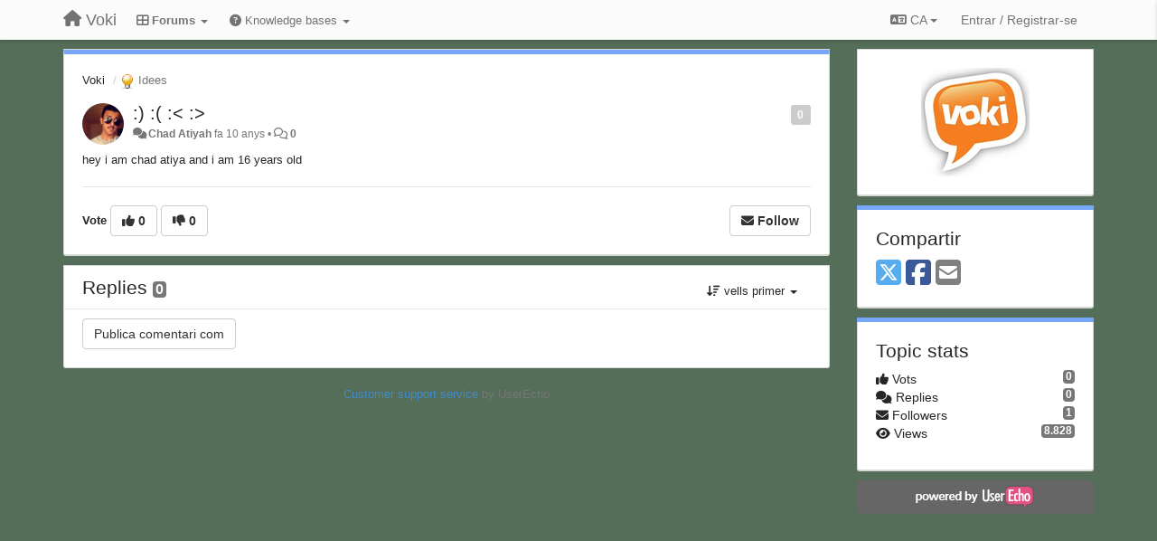

--- FILE ---
content_type: text/html; charset=utf-8
request_url: https://community.voki.com/communities/1/topics/73-?lang=ca
body_size: 11032
content:
<!DOCTYPE html>
<html lang="ca" dir="ltr">
  <head>
    <meta charset="utf-8">
    <meta http-equiv="X-UA-Compatible" content="IE=edge">

    
    <meta name="viewport" content="width=device-width, initial-scale=1.0" />    

    <meta name="description" content="
  Hey i am chad atiya and i am 16 years old
">
    <meta name="author" content="">
    <meta name="apple-mobile-web-app-capable" content="yes">

    <title>
  :) :( :&lt; :&gt; / Voki / Voki
</title>
    
  
  <meta name="title" content=":) :( :&lt; :&gt; / Voki / Voki" />
  


    
    <link rel="canonical" href="https://community.voki.com/communities/1/topics/73-"/>
    

    

    
    <link rel="apple-touch-icon" href="https://voki.userecho.com/s/attachments/12969/0/0/project_logo.png">
    

    


<script>
var initqueue = [];
var interface_mode = '';
var _uls_ls=(new Date()).getTime();
if (typeof __subfolder == 'undefined') var __subfolder='';

var _ue_globals=[];
_ue_globals['is_staff'] = false;
_ue_globals['lang_code'] = 'ca';
_ue_globals['lang_direction'] = 'ltr';
_ue_globals['datepicker_lang_code'] = 'ca';
_ue_globals['max_image_upload_size'] = 5242880;
_ue_globals['max_file_upload_size'] = 20971520;




_ue_globals['redactor_file_upload'] = true;

_ue_globals['redactor_ueactions'] = false;
_ue_globals['redactor_ue_ai'] = false;





function _checkYT(img){
	if(img.naturalHeight <= 90){
		var path = img.src;
		var altpath = path.replace('/maxresdefault.webp','/hqdefault.jpg').replace('/vi_webp/','/vi/');
		if (altpath != path){
			img.src = altpath;
		}
	}
}
</script>





    
    
    

    
    

    <link rel="stylesheet" href="/s/compress/css/output.ae92dd5887c7.css" type="text/css">

    

    <!-- HTML5 shim and Respond.js IE8 support of HTML5 elements and media queries -->
    <!--[if lt IE 9]>
      <script src="https://oss.maxcdn.com/libs/html5shiv/3.7.0/html5shiv.js"></script>
      <script src="https://oss.maxcdn.com/libs/respond.js/1.4.2/respond.min.js"></script>
    <![endif]-->

    



<style>

body {


background: url('/s/attachments/12969/0/0/project_background.jpg');



}

/* Dashboard background color */



body {background-color: #E3E3E3;}

.module.module-topiclist .module-body {
  background-color: #E3E3E3;
}

/* Modules background color */
.panel {
background-color: #ffffff;
}

.ue_project_item {
background-color: #ffffff;
}

.module .module-body {
background-color: #ffffff;
}

.ue-content {
background-color: #ffffff;
}

.modal-content {
background-color: #ffffff;
}

.module-nav {
background-color: #ffffff;
}

.module-search .results-pane, .result-info {
background-color: #ffffff;
}

.module-topiclist .topic-item {
    background-color: #ffffff;
}

.module-topiclist .top-section {
    background-color: #ffffff;
    }

.module-topiclist .bottom-section {
    background-color: #ffffff;
    }

.navbar-nav .open .dropdown-menu {
    background-color: #ffffff;
}

.popover-title {
background-color: #f5f5f5;
}

.module-topiclist .tabbed ul.nav-pills, .module-topiclist .tabbed ul#tabs li.active a{
    background-color: #ffffff;
    color:#262626;
}


.dropdown-menu>li>a:hover, .btn-canned-response-dropdown .dropdown-menu>li>div.topic-item:hover {
 background-color: #ffffff;
}

/* Modules border color */

.panel-default {
border-color: #d8d8d8;
}

.ue-content table td {
border-color: #d8d8d8;
}

.ue-content table thead td {
    border-bottom: 3px solid #d8d8d8 !important;
}

.ue-content a.i_item_file:before{
    color: rgba(38,38,38,0.5) !important;
}

.module .module-body {
	border-color: #d8d8d8
}

.module {
    border-color: #d8d8d8
}

.form-control {
	border-color: #d8d8d8
}

.redactor-layer {
border-color: #d8d8d8
}

.admin-post-features {
border-bottom: 1px solid #d8d8d8;
}

.modal-header {
border-bottom: 1px solid #d8d8d8;
}

.modal-footer {
border-top: 1px solid #d8d8d8;
}

/*
.topic-solution {
border-color: #d8d8d8;
}
*/

/* Modules lighter color */



.bs-callout-info {
background-color: #f5f5f5;
}


.module-team h3 {
border-bottom: solid 1px #f5f5f5;
}

.comment-private {
background-color: #f5f5f5;
}

.comment-private .ue-content {
background-color: #f5f5f5;
}


.popover-content {
background-color: #ffffff;
}

.ue_project_item > div:first-child {
background-color: #f5f5f5;
}


.table-striped>tbody>tr:nth-child(odd)>td, .table-striped>tbody>tr:nth-child(odd)>th {
background-color: #f5f5f5;
}

.module .module-body .well {
background-color: #f5f5f5;
border-color:#d8d8d8;
}

.pagination>li>a, .pagination>li>span {
background-color: #f5f5f5;
border-color:#d8d8d8;
color:#262626;
}

.nav>li>a:hover, .nav>li>a:focus {
background-color: #f5f5f5;
}

.dropdown-menu {
background-color: #f5f5f5;
}

.dropdown-menu>li>a, .dropdown-menu>li>a:hover {
color:#262626;
}

.nav .open>a, .nav .open>a:hover, .nav .open>a:focus {
background-color: #f5f5f5;
}

.form-control {
background-color: #f5f5f5;
}

.form-control[disabled], .form-control[readonly], fieldset[disabled] .form-control{
background-color: #f5f5f5;
}

.editor-simulator {
  background: #f5f5f5;
  border: 1px solid #d8d8d8;
}

.redactor-layer {
    background-color: #f5f5f5;
}

/*
.redactor-box.redactor-styles-on {
  background-color: #ffffff;
}
*/
/*
body .redactor-box .ue-editor {
  background-color: #ffffff;
}*/
/*
.topic-solution {
background-color: #f5f5f5;
}
*/

/* Badge color */
.badge {
background-color: #
}

/* Font color */
.module-team .staff .username a {
    color:#262626;
}

.module-team .item-username a {
    color:#262626;
}

.ue_project_stats {
    color:#262626;
}


body, .module a,.widget .close  {
	color:#262626;
}

.user-mini-profile a {
    color:#262626;
}


.redactor-dropdown a {
    color: black;
}

.topic-header, .topic-item .topic-header a{
    color:#262626;
}


.form-control, .close {
    color:#262626;
}

.module-topiclist .topic-item:hover {
border-left: solid 4px rgba(38,38,38,0.5);
border-right: solid 4px rgba(38,38,38,0.5);
}


.comment-item:hover {
/*border-left: solid 4px rgba(38,38,38,0.5);
border-right: solid 4px rgba(38,38,38,0.5);
*/

background-color: rgba(245,245,245,0.8);
}

.frontend .navbar-fixed-top .dropdown-menu a {
    color:#262626;
}

/* Light font color */
.module-team .staff .title {
color: #7A7A7A;
}

.module-team .item-rating {
color: #7A7A7A;
}

/* Links color */
a {
color: #428bca;
}

.ue-content a {
color: #428bca;
}
.ue-content blockquote{
color:#262626;
}
.ue-content pre {
color:#262626;
background-color: #f5f5f5;
border-color: #d8d8d8;
word-break: keep-all;
}

.module-stats-topics h4 {
color: #428bca;
}

/* Navigation bar background color */
.frontend .navbar-fixed-top {
background-color: #fbfbfb;
}

.frontend .navbar-fixed-top .btn-default {
background-color: #fbfbfb;
}

.frontend .navbar {
border-color:#7F7F7F;
}

.frontend .navbar .nav>li>a:hover, .nav>li>a:focus {
background-color: #fbfbfb;
}

.frontend .navbar-fixed-top .nav .open>a,.frontend .navbar-fixed-top .nav .open>a:hover,.frontend .navbar-fixed-top .nav .open>a:focus {
background-color: #fbfbfb;
}

/* Navigation bar text color */
.frontend .navbar-fixed-top a, .frontend .navbar .nav > li > a {
color: #737373;
}

/* input group addons */
.input-group-addon {
background-color: #f5f5f5;
color: #262626;
border-color: #d8d8d8;
}

/*
.powered-by-ue-visibility .module-body {
background-color: #f5f5f5;
}
*/

.module-topiclist .topic-item.new-for-user,
.module-topiclist .topic-item.new-for-user .ue-content {
    background-color: #F2F5A9;
}




.module-categories ul > li.selected, .module-forums ul > li.selected, .module-user-profile-menu ul > li.selected{
background-color: rgba(245,245,245,0.8);
}














.powered-by-ue-visibility,
body .module.powered-by-ue-visibility,
body .module.powered-by-ue-visibility .module-body,
body .module.powered-by-ue-visibility .module-body a,
body .module.powered-by-ue-visibility .module-body a img{
    display: block !important;
    visibility: visible !important;
}
body .module.powered-by-ue-visibility .module-body a img{
    margin:auto;
}



</style>


    <link rel="shortcut icon" href="/s/attachments/12969/0/0/project_favicon.png" />



    
  </head>

<body class="frontend theme-default 
  dashboard layout-right-sidebar view-topic
" 
  data-forum-id='1'
>







    <div class="navbar navbar-fixed-top" role="navigation">
      <div class="container">

        


        <div class="navbar-header">
          <a class="navbar-brand" href="/"><i class="fas fa-home"></i><span class="hidden-sm placeholder"> Voki</span></a>
        </div>

        <div class="collapse2 navbar-collapse2">
          <ul class="nav navbar-nav hidden-xs">
            
              <li class="dropdown navbar-feedback-forums active">
                  <a class="dropdown-toggle" href="#" data-toggle="dropdown"><i class="fas fa-th-large"></i><span class="hidden-xs"> Forums <b class="caret"></b></span></a>
                  <ul class="dropdown-menu">
                    
                      <li>
                        <a class="f1 selected" style="padding-left:20px;white-space:nowrap;" href="/communities/1-voki">
                          <table style="width:100%;">
                            <tr>
                              <td class="text-align-left">Voki</td>
                              <td class="text-align-right"><span style="margin-left:10px;" class="badge">485</span></td>
                            </tr>
                          </table>
                        </a>
                      </li>
                    
                      <li>
                        <a class="f3" style="padding-left:20px;white-space:nowrap;" href="/communities/3-voki-classroom">
                          <table style="width:100%;">
                            <tr>
                              <td class="text-align-left">Voki Classroom</td>
                              <td class="text-align-right"><span style="margin-left:10px;" class="badge">30</span></td>
                            </tr>
                          </table>
                        </a>
                      </li>
                    
                      <li>
                        <a class="f4" style="padding-left:20px;white-space:nowrap;" href="/communities/4-voki-presenter">
                          <table style="width:100%;">
                            <tr>
                              <td class="text-align-left">Voki Presenter</td>
                              <td class="text-align-right"><span style="margin-left:10px;" class="badge">17</span></td>
                            </tr>
                          </table>
                        </a>
                      </li>
                    
                  </ul>
              </li>
            

            
              <li class="dropdown navbar-kb-forums">
                  <a class="dropdown-toggle" href="#" data-toggle="dropdown"><i class="fas fa-question-circle"></i><span class="hidden-xs kb-header"> Knowledge bases <b class="caret"></b></span></a>
                  <ul class="dropdown-menu">
                    
                      <li>
                        <a class="f5" style="padding-left:20px;white-space:nowrap;" href="/knowledge-bases/5-voki-classroom-faqs">
                          <table style="width:100%;">
                            <tr>
                              <td class="text-align-left">Voki Classroom FAQs</td>
                              <td class="text-align-right"><span  style="margin-left:10px;" class="badge">13</span></td>
                            </tr>
                          </table>
                        </a>
                      </li>
                    
                      <li>
                        <a class="f6" style="padding-left:20px;white-space:nowrap;" href="/knowledge-bases/6-voki-presenter-faqs">
                          <table style="width:100%;">
                            <tr>
                              <td class="text-align-left">Voki Presenter FAQs</td>
                              <td class="text-align-right"><span  style="margin-left:10px;" class="badge">7</span></td>
                            </tr>
                          </table>
                        </a>
                      </li>
                    
                  </ul>
              </li>
            

            
          </ul>


        
        <button type="button" class="btn btn-default pull-right nav-button visible-xs offcanvas-toggle" data-toggle="offcanvas" aria-label="Menu"><i class="fas fa-bars"></i></button>
        
        
        <ul class="nav nav-right hidden-xs">
          



  
  <li class="dropdown light only-icon language-selector">
    <a class="dropdown-toggle btn btn-default" data-toggle="dropdown" href="#">
      <i class="fas fa-language hidden-xs"></i> CA <b class="caret"></b>
    </a>
    <ul class="dropdown-menu pull-right">
      
        <li dir="ltr" onclick="$(this).find('a').click();"><a href="/communities/1/topics/73-?lang=en">English (EN)</a></li>
      
        <li dir="ltr" onclick="$(this).find('a').click();"><a href="/communities/1/topics/73-?lang=ru">Русский (RU)</a></li>
      
        <li dir="ltr" onclick="$(this).find('a').click();"><a href="/communities/1/topics/73-?lang=es">Español (ES)</a></li>
      
        <li dir="ltr" onclick="$(this).find('a').click();"><a href="/communities/1/topics/73-?lang=fr">Français (FR)</a></li>
      
        <li dir="ltr" onclick="$(this).find('a').click();"><a href="/communities/1/topics/73-?lang=de">Deutsch (DE)</a></li>
      
        <li dir="ltr" onclick="$(this).find('a').click();"><a href="/communities/1/topics/73-?lang=nl">Nederlands (NL)</a></li>
      
        <li dir="ltr" onclick="$(this).find('a').click();"><a href="/communities/1/topics/73-?lang=is">Íslenska (IS)</a></li>
      
        <li dir="ltr" onclick="$(this).find('a').click();"><a href="/communities/1/topics/73-?lang=et">Eesti (ET)</a></li>
      
        <li dir="ltr" onclick="$(this).find('a').click();"><a href="/communities/1/topics/73-?lang=kk">Қазақша (KK)</a></li>
      
        <li dir="ltr" onclick="$(this).find('a').click();"><a href="/communities/1/topics/73-?lang=uk">‪Українська‬ (UK)</a></li>
      
        <li dir="ltr" onclick="$(this).find('a').click();"><a href="/communities/1/topics/73-?lang=da">Dansk (DA)</a></li>
      
        <li dir="ltr" onclick="$(this).find('a').click();"><a href="/communities/1/topics/73-?lang=ca">Català (CA)</a></li>
      
        <li dir="ltr" onclick="$(this).find('a').click();"><a href="/communities/1/topics/73-?lang=pl">Polski (PL)</a></li>
      
    </ul>
  </li>




  
    <li class="link-signin"><a href="#" class="btn btn-default" onclick="showSigninPanel();return false;" aria-label="Entrar / Registrar-se"><span class="visible-xs visible-sm"><i style="padding-left: 3px;padding-right: 3px;" class="fas fa-sign-in-alt"></i></span><span class="hidden-xs hidden-sm">Entrar / Registrar-se</span></a></li>
  




<script>
function extractFullDomain(url){
	var location_array = url.split('/');
	var domain = "";
	for (i = 0; i < 3; i++) { 
    	domain += location_array[i];
    	if (i < 2) {
    		domain += "/";
    	}
	}
	return domain;
}
function showSigninPanel(locResult){
	
		params='';if (locResult) params = '?local_result='+escape(locResult);
		
		ue_modal({'src':'/dialog/signin/'+params, 'max-width':'500px', callback: function () {ueTriggerEvent(window, 'uesigninpopuploaded');}});
	
}



</script>


         </ul>
         


        </div><!-- /.nav-collapse -->


      </div><!-- /.container -->
    </div><!-- /.navbar -->

<div class="navbar-offcanvas">
<button class="btn btn-default back-button" data-toggle="offcanvas" aria-label="Menu"><i class="fas fa-chevron-right"></i></button>

<ul class="nav user-menu">
  



  
  <li class="dropdown light only-icon language-selector">
    <a class="dropdown-toggle btn btn-default" data-toggle="dropdown" href="#">
      <i class="fas fa-language hidden-xs"></i> CA <b class="caret"></b>
    </a>
    <ul class="dropdown-menu pull-right">
      
        <li dir="ltr" onclick="$(this).find('a').click();"><a href="/communities/1/topics/73-?lang=en">English (EN)</a></li>
      
        <li dir="ltr" onclick="$(this).find('a').click();"><a href="/communities/1/topics/73-?lang=ru">Русский (RU)</a></li>
      
        <li dir="ltr" onclick="$(this).find('a').click();"><a href="/communities/1/topics/73-?lang=es">Español (ES)</a></li>
      
        <li dir="ltr" onclick="$(this).find('a').click();"><a href="/communities/1/topics/73-?lang=fr">Français (FR)</a></li>
      
        <li dir="ltr" onclick="$(this).find('a').click();"><a href="/communities/1/topics/73-?lang=de">Deutsch (DE)</a></li>
      
        <li dir="ltr" onclick="$(this).find('a').click();"><a href="/communities/1/topics/73-?lang=nl">Nederlands (NL)</a></li>
      
        <li dir="ltr" onclick="$(this).find('a').click();"><a href="/communities/1/topics/73-?lang=is">Íslenska (IS)</a></li>
      
        <li dir="ltr" onclick="$(this).find('a').click();"><a href="/communities/1/topics/73-?lang=et">Eesti (ET)</a></li>
      
        <li dir="ltr" onclick="$(this).find('a').click();"><a href="/communities/1/topics/73-?lang=kk">Қазақша (KK)</a></li>
      
        <li dir="ltr" onclick="$(this).find('a').click();"><a href="/communities/1/topics/73-?lang=uk">‪Українська‬ (UK)</a></li>
      
        <li dir="ltr" onclick="$(this).find('a').click();"><a href="/communities/1/topics/73-?lang=da">Dansk (DA)</a></li>
      
        <li dir="ltr" onclick="$(this).find('a').click();"><a href="/communities/1/topics/73-?lang=ca">Català (CA)</a></li>
      
        <li dir="ltr" onclick="$(this).find('a').click();"><a href="/communities/1/topics/73-?lang=pl">Polski (PL)</a></li>
      
    </ul>
  </li>




  
    <li class="link-signin"><a href="#" class="btn btn-default" onclick="showSigninPanel();return false;" aria-label="Entrar / Registrar-se"><span class="visible-xs visible-sm"><i style="padding-left: 3px;padding-right: 3px;" class="fas fa-sign-in-alt"></i></span><span class="hidden-xs hidden-sm">Entrar / Registrar-se</span></a></li>
  




<script>
function extractFullDomain(url){
	var location_array = url.split('/');
	var domain = "";
	for (i = 0; i < 3; i++) { 
    	domain += location_array[i];
    	if (i < 2) {
    		domain += "/";
    	}
	}
	return domain;
}
function showSigninPanel(locResult){
	
		params='';if (locResult) params = '?local_result='+escape(locResult);
		
		ue_modal({'src':'/dialog/signin/'+params, 'max-width':'500px', callback: function () {ueTriggerEvent(window, 'uesigninpopuploaded');}});
	
}



</script>


</ul>

</div>





<div id="wrap">

    <div class="container">
      

      
      <div id="content-wrapper" class="row row-offcanvas row-offcanvas-right">




        <!-- main -->
        <div class="main-content col-xs-12 col-sm-8 col-md-9">
          <div class="row">
            
  
    


   <div id="module_1" class="module module-topic" >
       	




<div class="topic-container">








<!-- Topic item -->
<div id="topic-73" data-topic-mode="full" data-topic-id="73" data-forum-id="1" class="topic-item topic-item-full">

<div class="module-body">



<ol class="breadcrumb" style="margin-bottom:0px;">

  <li><a href="/communities/1-voki">Voki</a></li>

  <li class="active"><span class="topic-type-image" title="Idees">

	
		
		
		
			<img src="/s/cache/33/a2/33a247611ce2e695282d435d1b0b9b08.png" width="16" height="16" alt="" style="width:16px;height:16px;"/>
		
		
	

Idees</span></li>
</ol>





<div class="topic-avatar">
<img class="avatar ajax-popover clickable" onclick="window.open('/users/562-chad-atiyah/topics/')" style="height:46px;width:46px;background-color:#FFFFFF;" src="/s/cache/55/fe/55fed99eac20c3b0a9e21883dfd2ac4d.png" data-popover-class="mini-profile" data-popover-object-id="562" data-popover-url="/dialog/user/562/mini-profile/" alt=""/>

</div>







<div class="topic-votes pull-right">
        <span  data-toggle="tooltip" title="0 vots"  class="label label default label-light">0</span>
</div>








    
    
    <div class="topic-status topic-status-1">
        
        
        <span class="label label-sm" style="background-color:#999999"></span>
        
        
    </div>
    
    
    

    


    <ul class="topic-actions" data-topic-id="73">
        
            
                
<li id="rl_ue_core_topic_73">
  	<div class="dropdown">
    <a class="dropdown-toggle" data-toggle="dropdown" href="#" title="Flag the message">
      <i class="far fa-flag"></i>
    </a>
    <ul class="dropdown-menu dropdown-menu-right" role="menu">
				<li class="dropdown-header">És això?</li>
            	<li><a href="#" onclick="putReport('ue_core.topic','73',1);return false;">Inadequat</a></li>
			    <li><a href="#" onclick="putReport('ue_core.topic','73',2);return false;">Spam</a></li>
    			<li><a href="#" onclick="putReport('ue_core.topic','73',3);return false;">Duplicat</a></li>
	 </div>
  </li>
            
        
    </ul>
    

    

    


    
    
    <h1 class="topic-header"><a href='/communities/1/topics/73-' target='_self'>:) :( :&lt; :&gt;</a></h1>
    
    
    


    
    <div class="topic-details">
        <i class="fa-fw fas fa-comments icon-source" title="via Forum" data-html="true" rel="tooltip"></i><a class="ajax-popover" href="/users/562-chad-atiyah/topics/" data-popover-class="mini-profile" data-popover-object-id="562" data-popover-url="/dialog/user/562/mini-profile/">Chad Atiyah</a> <span class="date-created" data-toggle="tooltip" title="27 maig de 2015 a les 9:41">fa 10 anys</span>


        
            
        
        •
        
            
        

        <span class="topic-comment-count">
            <i class="far fa-comments"></i> <a href='/communities/1/topics/73-' target='_self'>0</a>
        </span>

        <span id="fb73performer"></span>

        

        

    </div>
    


    


    
	<div class="topic-text ue-content"><div>hey i am chad atiya and i am 16 years old </div><div class="gradientback"></div></div>

	

	

    

    

	


	
	<div class="topic-tags">

                    
    					
                    
	</div>
	

	<!-- voting & follow -->
	
    


  <!-- voting & follow -->
  <div class="actions-bar">
  <div style="display:none"><input type="hidden" name="csrfmiddlewaretoken" value="Xxa9uuBa3uQKv7jSg1TNQnLccers8FKZYJ6xDxqzS6yL9kdyjZUb3yQKMDDqeYbC"></div>
  
    <span class="vote-text hidden-xs">Vote</span>

    

      

        <button data-action="vote" data-toggle="tooltip" title="+1 this topic" data-vote-value="1" data-loading-text="<i class='fas fa-sync fa-spin'></i>" class="btn btn-default"><i class="fas fa-thumbs-up"></i> <span>0</span></button>

      

    
      

        <button data-action="vote" data-toggle="tooltip" title="-1 this topic" data-vote-value="-1" data-loading-text="<i class='fas fa-sync fa-spin'></i>" class="btn btn-default"><i class="fas fa-thumbs-down"></i> <span>0</span></button>
      
          
    
    
    
    <button data-action="vote" data-toggle="tooltip" title="Remove your vote from this topic" data-loading-text="<i class='fas fa-sync fa-spin'></i>" class="btn btn-default" style="font-weight:normal;display:none" data-vote-value="0">Tornar a fer</button>

    
  
  


  <button  class="btn btn-default pull-right btn-follow" data-toggle="tooltip" data-follow-text="Follow" data-following-text="Following" title="When somebody makes an update here, you will get an email with the details" data-loading-text="<i class='fas fa-sync fa-spin'></i>" data-object-type="topic" data-object-id="73" data-action="follow"><i class="fas fa-envelope"></i> <span>Follow</span></button>

  </div>
    


    <!-- voting for kb -->
    
    

    
    

    
    

    
    

    </div>


    
    
    

    
    
    
    
    
    

</div>


</div>


   </div>





<!-- comments -->
	<div class="module module-comments">
        <div class="module-body">

    <ul class="nav nav-pills">
    <li>

	<div class="text-21">

    
        
        Replies <span class="label label-default" style="padding: 0px 3px 1px 3px;" id="count">0</span>
        

        
    

    </div>

    </li>

    <li id="dropdown-sort" class="dropdown pull-right" data-toggle="tooltip" title="" data-original-title="Select sorting mode for comments">
    <a role="button" id="sort-combo-link" direction="up" class="dropdown-toggle" data-toggle="dropdown">

    <i class="fas fa-sort-amount-down"></i>
    vells primer <b class="caret"></b></a>
    <ul class="dropdown-menu pull-right">
        <li data-action='reply-change-order' data-direction='down'><a href="#">nous primer</a></li>
        <li data-action='reply-change-order' data-direction='up'><a href="#">vells primer</a></li>
    </ul>
    </li>

    </ul>


	



		

		<div class="comments-list" data-comments-order="up" data-topic-id="73">
			
		</div>

		

		

		<!-- comment template -->
		<div id="comment-template" data-topic-id="73" class="comment-item" style="display:none">

			
				
				<div><input data-action="signin-comment" type="submit" class="btn btn-default" value="Publica comentari com"/></div>
				
			
		</div>
		<!-- end comment template -->

		</div>
	</div>






<script>
_comment_edit_url_='/comments/edit/';
_comment_post_url_='/comments/post/';
_return_path_='/communities/1-voki';
initqueue.push(function() {
	//console.log('init c');
	setupImageZoom($('.module-topic .ue-content img'));
	setupImageZoom($('.module-comments .ue-content img'));

	newComment();

	// Comment form activationif needed
	

	
	// check if url has hashtag - check if it's comment and exists. otherwise try to preload.
	var hashtag = window.location.hash;
	if (hashtag && hashtag.substring(1,9) == 'comment-' && $('.comments-list .comment-item#'+hashtag.substring(1)).length == 0 && $('.module-comments [data-action="show-more-comments"]').length > 0){
		// will change the link 'show more' to load all and navigate to specific comment if exists
		show_more_data = $('.module-comments [data-action="show-more-comments"]');
		show_more_data.attr('data-load-all','true');
		show_more_data.attr('data-navigate-to-comment',hashtag);
		show_more_data.click();
	}
	

    ueApplySubfolder2Captcha();
});

</script>


  


          
          


          </div>

          
          <div class="row powered-by-ue-visibility">
            <div class="col-xs-12" style="text-align:center;">
              <p class="text-muted" style="margin-top: 10px;"><a href="https://userecho.com?pcode=pwbue_label_voki&amp;utm_source=pblv5&amp;utm_medium=cportal&amp;utm_campaign=pbue" target="_blank">Customer support service</a> by UserEcho</p>
            </div>
          </div>
          

        </div>
        <!-- /main -->



        <!-- right sidebar -->
        <div class="col-xs-8 col-sm-4 col-md-3 sidebar-offcanvas" id="sidebar" role="navigation">

          <div class="row">
            
  
    
      




   <div id="module_36" class="module module-image" >
       	
        <div class="module-body">
       	
	
		<div style="text-align:center">
			<a href="http://Voki.com">

	
		
		
		
			<img src="/s/cache/4c/9f/4c9f6a0470a3668eac5bac63643b491d.png" width="120" height="120" alt="" style="width:120px;height:120px;"/>
		
		
	

</a>
		</div>
	


       	</div>
        
   </div>












    <div class="module module-share">
        <div class="module-body">
            <h3>Compartir</h3>

            <div class="share-buttons">
                    
                    <a id="share-twitter" href="#" aria-label="X (Twitter)"><i class="fab fa-2x fa-square-x-twitter" style="color: #55acee;"></i></a>
                    <a id="share-facebook" href="#" aria-label="Facebook"><i class="fab fa-2x fa-square-facebook" style="color: #3B5998;"></i></a>
                    
                    <a id="share-email" href="#" aria-label="Email"><i class="fa fa-2x fa-square-envelope"></i></a>
            </div>

        </div>
    </div>




    <div class="module module-stats module-links">
        <div class="module-body">
        
            <h3>Topic stats</h3>
            <ul>
                <li>
                    <span class="badge pull-right">0</span>
                    <i class="fas fa-thumbs-up"></i> Vots
                </li>
                <li>
                    <span class="badge pull-right">0</span>
                    <i class="fas fa-comments"></i> Replies
                </li>
                <li>
                    <span class="badge pull-right">1</span>
                    <i class="fas fa-envelope"></i> Followers
                </li>
                <li>
                    <span class="badge pull-right">8.828</span>
                    <i class="fas fa-eye"></i> Views
                </li>
            </ul>
        
        </div>
    </div>


<script>
initqueue.push(function() {
    url=document.location;

    //email
    $('#share-email').on('click',function() {
        location.href="mailto:?subject=:) :( :\u003C :\u003E&body="+url
    });


    //twitter
    $('#share-twitter').on('click',function() {
        twitter_share_url="https://x.com/share?text=:) :( :&lt; :&gt;&url="+url;
        popupwindow(twitter_share_url, "X (Twitter) share",550,420);
    });

    //facebook
    $('#share-facebook').on('click',function() {
        facebook_share_url="https://www.facebook.com/share.php?u="+ url;
        popupwindow(facebook_share_url, "Facebook share",550,420);
    });

    



});
</script>


    
  


            
            
            <div class="module powered-by-ue-visibility">
              <div class="module-body" style="text-align:center;padding:5px;background-color: #666666;">
                <a href="https://userecho.com?pcode=pwbue_label_voki&amp;utm_source=pblv4&amp;utm_medium=cportal&amp;utm_campaign=pbue" target="_blank">
                  <img style="" alt="Powered by UserEcho" src="https://userecho.com/s/img/poweredby_ue.png">
                </a>
              </div>
            </div>
            
          </div>
        <!-- /sidebar -->
        </div><!--/span-->



    <div class="col-xs-12">
    <div class="row bottom-modules">

    
  
    
  


    </div>
    </div>


    </div><!--/row-->



    
    </div><!--/.container-->
    <div class="backdrop"></div>
    </div>




    <!-- Placeholder for modals -->
    <div id="popup_container" class="ue_modal"><div id="default_popup"></div></div>

    <!-- Bootstrap core JavaScript
    ================================================== -->
    <!-- Placed at the end of the document so the pages load faster -->
    <script src="/s/libs/jquery/3.6.0/jquery.min.js"></script>


<input type="hidden" name="csrfmiddlewaretoken" value="jlCuHfxb6ajHrwHikJ6zrp6ek4hq9NFCkxySQimAVM1I5JBYnH7XEAbMUttof66f">
<script>
if (typeof __m_settings == 'undefined') var __m_settings=[];
</script>




<!-- JSI18N START -->
<script>
'use strict';
{
  const globals = this;
  const django = globals.django || (globals.django = {});

  
  django.pluralidx = function(n) {
    const v = (n != 1);
    if (typeof v === 'boolean') {
      return v ? 1 : 0;
    } else {
      return v;
    }
  };
  

  /* gettext library */

  django.catalog = django.catalog || {};
  
  const newcatalog = {
    "%(sel)s of %(cnt)s selected": [
      "%(sel)s de %(cnt)s seleccionat",
      "%(sel)s of %(cnt)s seleccionats"
    ],
    "%s selected option not visible": [
      "%s opcion seleccionada no visible",
      "%s opcions seleccionades no visibles"
    ],
    "6 a.m.": "6 a.m.",
    "6 p.m.": "6 p.m.",
    "April": "Abril",
    "August": "Agost",
    "Available %s": "%s Disponibles",
    "Cancel": "Cancel\u00b7lar",
    "Choose": "Escollir",
    "Choose a Date": "Escolliu una data",
    "Choose a Time": "Escolliu una hora",
    "Choose a time": "Escolliu una hora",
    "Choose all": "Escollir-los tots",
    "Chosen %s": "Escollit %s",
    "Click to choose all %s at once.": "Feu clic per escollir tots els %s d'un cop.",
    "Click to remove all chosen %s at once.": "Feu clic per eliminar tots els %s escollits d'un cop.",
    "December": "Desembre",
    "February": "Febrer",
    "Filter": "Filtre",
    "Friday": "Divendres",
    "Hide": "Ocultar",
    "January": "Gener",
    "July": "Juliol",
    "June": "Juny",
    "March": "Mar\u00e7",
    "May": "Maig",
    "Midnight": "Mitjanit",
    "Monday": "Dilluns",
    "Noon": "Migdia",
    "Note: You are %s hour ahead of server time.": [
      "Nota: Aneu %s hora avan\u00e7ats respecte la hora del servidor.",
      "Nota: Aneu %s hores avan\u00e7ats respecte la hora del servidor."
    ],
    "Note: You are %s hour behind server time.": [
      "Nota: Aneu %s hora endarrerits respecte la hora del servidor.",
      "Nota: Aneu %s hores endarrerits respecte la hora del servidor."
    ],
    "November": "Novembre",
    "Now": "Ara",
    "October": "Octubre",
    "Remove": "Eliminar",
    "Remove all": "Esborrar-los tots",
    "Saturday": "Dissabte",
    "September": "Setembre",
    "Show": "Mostrar",
    "Sunday": "Diumenge",
    "This is the list of available %s. You may choose some by selecting them in the box below and then clicking the \"Choose\" arrow between the two boxes.": "Aquesta \u00e9s la llista de %s disponibles. En podeu escollir alguns seleccionant-los a la caixa de sota i fent clic a la fletxa \"Escollir\" entre les dues caixes.",
    "This is the list of chosen %s. You may remove some by selecting them in the box below and then clicking the \"Remove\" arrow between the two boxes.": "Aquesta \u00e9s la llista de %s escollits. En podeu eliminar alguns seleccionant-los a la caixa de sota i fent clic a la fletxa \"Eliminar\" entre les dues caixes.",
    "Thursday": "Dijous",
    "Today": "Avui",
    "Tomorrow": "Dem\u00e0",
    "Tuesday": "Dimarts",
    "Type into this box to filter down the list of available %s.": "Escriviu en aquesta caixa per a filtrar la llista de %s disponibles.",
    "Type into this box to filter down the list of selected %s.": "Escriviu en aquesta caixa per a filtrar la llista de %s seleccionats.",
    "Wednesday": "Dimecres",
    "Yesterday": "Ahir",
    "You have selected an action, and you haven\u2019t made any changes on individual fields. You\u2019re probably looking for the Go button rather than the Save button.": "Has seleccionat una acci\u00f3 i no has fet cap canvi als camps individuals. Probablement est\u00e0s cercant el bot\u00f3 Anar enlloc del bot\u00f3 de Desar.",
    "You have selected an action, but you haven\u2019t saved your changes to individual fields yet. Please click OK to save. You\u2019ll need to re-run the action.": "Has seleccionat una acci\u00f3, per\u00f2 encara no l'has desat els canvis dels camps individuals. Si us plau clica OK per desar. Necessitar\u00e0s tornar a executar l'acci\u00f3.",
    "You have unsaved changes on individual editable fields. If you run an action, your unsaved changes will be lost.": "Teniu canvis sense desar a camps editables individuals. Si executeu una acci\u00f3, es perdran aquests canvis no desats.",
    "abbrev. day Friday\u0004Fri": "dv.",
    "abbrev. day Monday\u0004Mon": "dl.",
    "abbrev. day Saturday\u0004Sat": "ds.",
    "abbrev. day Sunday\u0004Sun": "dg.",
    "abbrev. day Thursday\u0004Thur": "dj.",
    "abbrev. day Tuesday\u0004Tue": "dt.",
    "abbrev. day Wednesday\u0004Wed": "dc.",
    "abbrev. month April\u0004Apr": "Abr",
    "abbrev. month August\u0004Aug": "Ago",
    "abbrev. month December\u0004Dec": "Des",
    "abbrev. month February\u0004Feb": "Feb",
    "abbrev. month January\u0004Jan": "Gen",
    "abbrev. month July\u0004Jul": "Jul",
    "abbrev. month June\u0004Jun": "Jun",
    "abbrev. month March\u0004Mar": "Mar",
    "abbrev. month May\u0004May": "Mai",
    "abbrev. month November\u0004Nov": "Nov",
    "abbrev. month October\u0004Oct": "Oct",
    "abbrev. month September\u0004Sep": "Sep",
    "one letter Friday\u0004F": "V",
    "one letter Monday\u0004M": "L",
    "one letter Saturday\u0004S": "S",
    "one letter Sunday\u0004S": "D",
    "one letter Thursday\u0004T": "J",
    "one letter Tuesday\u0004T": "M",
    "one letter Wednesday\u0004W": "X"
  };
  for (const key in newcatalog) {
    django.catalog[key] = newcatalog[key];
  }
  

  if (!django.jsi18n_initialized) {
    django.gettext = function(msgid) {
      const value = django.catalog[msgid];
      if (typeof value === 'undefined') {
        return msgid;
      } else {
        return (typeof value === 'string') ? value : value[0];
      }
    };

    django.ngettext = function(singular, plural, count) {
      const value = django.catalog[singular];
      if (typeof value === 'undefined') {
        return (count == 1) ? singular : plural;
      } else {
        return value.constructor === Array ? value[django.pluralidx(count)] : value;
      }
    };

    django.gettext_noop = function(msgid) { return msgid; };

    django.pgettext = function(context, msgid) {
      let value = django.gettext(context + '\x04' + msgid);
      if (value.includes('\x04')) {
        value = msgid;
      }
      return value;
    };

    django.npgettext = function(context, singular, plural, count) {
      let value = django.ngettext(context + '\x04' + singular, context + '\x04' + plural, count);
      if (value.includes('\x04')) {
        value = django.ngettext(singular, plural, count);
      }
      return value;
    };

    django.interpolate = function(fmt, obj, named) {
      if (named) {
        return fmt.replace(/%\(\w+\)s/g, function(match){return String(obj[match.slice(2,-2)])});
      } else {
        return fmt.replace(/%s/g, function(match){return String(obj.shift())});
      }
    };


    /* formatting library */

    django.formats = {
    "DATETIME_FORMAT": "j E \\d\\e Y \\a \\l\\e\\s G:i",
    "DATETIME_INPUT_FORMATS": [
      "%d/%m/%Y %H:%M:%S",
      "%d/%m/%Y %H:%M:%S.%f",
      "%d/%m/%Y %H:%M",
      "%d/%m/%y %H:%M:%S",
      "%d/%m/%y %H:%M:%S.%f",
      "%d/%m/%y %H:%M",
      "%Y-%m-%d %H:%M:%S",
      "%Y-%m-%d %H:%M:%S.%f",
      "%Y-%m-%d %H:%M",
      "%Y-%m-%d"
    ],
    "DATE_FORMAT": "j E \\d\\e Y",
    "DATE_INPUT_FORMATS": [
      "%d/%m/%Y",
      "%d/%m/%y",
      "%Y-%m-%d"
    ],
    "DECIMAL_SEPARATOR": ",",
    "FIRST_DAY_OF_WEEK": 1,
    "MONTH_DAY_FORMAT": "j E",
    "NUMBER_GROUPING": 3,
    "SHORT_DATETIME_FORMAT": "d/m/Y G:i",
    "SHORT_DATE_FORMAT": "d/m/Y",
    "THOUSAND_SEPARATOR": ".",
    "TIME_FORMAT": "G:i",
    "TIME_INPUT_FORMATS": [
      "%H:%M:%S",
      "%H:%M:%S.%f",
      "%H:%M"
    ],
    "YEAR_MONTH_FORMAT": "F \\d\\e\\l Y"
  };

    django.get_format = function(format_type) {
      const value = django.formats[format_type];
      if (typeof value === 'undefined') {
        return format_type;
      } else {
        return value;
      }
    };

    /* add to global namespace */
    globals.pluralidx = django.pluralidx;
    globals.gettext = django.gettext;
    globals.ngettext = django.ngettext;
    globals.gettext_noop = django.gettext_noop;
    globals.pgettext = django.pgettext;
    globals.npgettext = django.npgettext;
    globals.interpolate = django.interpolate;
    globals.get_format = django.get_format;

    django.jsi18n_initialized = true;
  }
};

</script>
<!-- JSI18N END -->

<script src="/s/compress/js/output.7fc1c18e909f.js"></script>


  
    <script src="/s/libs/bootstrap-datepicker/1.7.0/locales/bootstrap-datepicker.ca.min.js"></script>
  



<script>
$(document).ready(function() {
    


    
});


</script>



  <!-- [if lte IE 7]><script src="/s/assets2.0/js/json3.min.js"></script><![endif] -->
  <script>



console.log('False')
</script>

  


    

    <script>

    //Mobile IE fix
    if (navigator.userAgent.match(/IEMobile\/10\.0/) || navigator.userAgent.match(/WPDesktop/)) {
    var msViewportStyle = document.createElement("style");
    msViewportStyle.appendChild(
        document.createTextNode(
            "@-ms-viewport{width:auto!important}"
        )
    );
    document.getElementsByTagName("head")[0].
        appendChild(msViewportStyle);
    }
    //End mobile IE fix

    //Perform init
    $(document).ready(function() {
        //Run global init queue
        while (initqueue.length > 0) {(initqueue.shift())();}
    });

    function search() {
      $('.backdrop').fadeIn('fast');
      $('.results-pane').slideDown();

    }



    // navigate by pages and searches in history (back button in the browser)
    $(document).ready(function(){
        if ("onhashchange" in window) {
          $( window ).on( "hashchange", function( event ) {
            ueNavigateByHash();
          }).trigger('hashchange');
        };
    })

    $(document).ready(function(){
      $("span[data-rel]").tooltip({container: 'body'});
      $("a[data-rel]").tooltip({container: 'body'});
      $(".actions-bar button").tooltip({container: 'body'});
      $("[data-toggle=tooltip]").tooltip({container: 'body'});
      $("[rel=tooltip]").tooltip({container: 'body'});
    })

    </script>

    <script>

    Sentry.init({ dsn: 'https://d6e663a43b37aa5393452888c008fea9@sentry.userecho.com/7' });

    Sentry.configureScope(function(scope){
      scope.setUser({"id": "None","username": ""});
      scope.setExtra("project_id", "12969");
    });

    function iniFrame() {
      if ( window.location !== window.parent.location )
      {
          var data = {'window':window.location, 'parent': window.parent.location};
          console.log(data)
          if(!window.location.href.includes("widget")) {
            Sentry.captureMessage("Iframe detected: " + JSON.stringify(data));
          }

      }
      else {

      }
  }
  iniFrame();
  </script>



    

  <!-- USERECHO GA4 Google tag (gtag.js) -->
  
  
  <script async src="https://www.googletagmanager.com/gtag/js?id=G-KV4LQFT7ZN&l=dataLayerUE"></script>
  <script>
    window.dataLayerUE = window.dataLayerUE || []
    function ue_gtag_ga4() {
      dataLayerUE.push(arguments)
    }
    ue_gtag_ga4('js', new Date())
    ue_gtag_ga4('config', 'G-KV4LQFT7ZN', {
      ue_server_name: 'us4',
      ue_project_id: '12969'
    })
  </script>

  <script>
    function uegtagSend(action, params) {
      ue_gtag_ga4('send', action, params)
    }
    function trackEvent(category, action, label) {
      uegtagSend('event', { eventCategory: category, eventAction: action, eventLabel: label })
    }
    function gaTrackSearch(forum_id, search_path, search_text) {
      if (!search_text) return
      uegtagSend('search', search_text.toLowerCase())
    }
    function gaTrackSearchV3(search_text) {
      // uses for ue v3
      if (!search_text) return
      uegtagSend('search', search_text.toLowerCase())
    }
  </script>


    

  </body>
</html>


--- FILE ---
content_type: application/javascript; charset=utf-8
request_url: https://community.voki.com/s/compress/js/output.7fc1c18e909f.js
body_size: 151182
content:
/*!
 * Bootstrap v3.4.1 (https://getbootstrap.com/)
 * Copyright 2011-2019 Twitter, Inc.
 * Licensed under the MIT license
 */if("undefined"==typeof jQuery)throw new Error("Bootstrap's JavaScript requires jQuery");!function(t){"use strict";var e=jQuery.fn.jquery.split(" ")[0].split(".");if(e[0]<2&&e[1]<9||1==e[0]&&9==e[1]&&e[2]<1||3<e[0])throw new Error("Bootstrap's JavaScript requires jQuery version 1.9.1 or higher, but lower than version 4")}(),function(n){"use strict";n.fn.emulateTransitionEnd=function(t){var e=!1,i=this;n(this).one("bsTransitionEnd",function(){e=!0});return setTimeout(function(){e||n(i).trigger(n.support.transition.end)},t),this},n(function(){n.support.transition=function o(){var t=document.createElement("bootstrap"),e={WebkitTransition:"webkitTransitionEnd",MozTransition:"transitionend",OTransition:"oTransitionEnd otransitionend",transition:"transitionend"};for(var i in e)if(t.style[i]!==undefined)return{end:e[i]};return!1}(),n.support.transition&&(n.event.special.bsTransitionEnd={bindType:n.support.transition.end,delegateType:n.support.transition.end,handle:function(t){if(n(t.target).is(this))return t.handleObj.handler.apply(this,arguments)}})})}(jQuery),function(s){"use strict";var e='[data-dismiss="alert"]',a=function(t){s(t).on("click",e,this.close)};a.VERSION="3.4.1",a.TRANSITION_DURATION=150,a.prototype.close=function(t){var e=s(this),i=e.attr("data-target");i||(i=(i=e.attr("href"))&&i.replace(/.*(?=#[^\s]*$)/,"")),i="#"===i?[]:i;var o=s(document).find(i);function n(){o.detach().trigger("closed.bs.alert").remove()}t&&t.preventDefault(),o.length||(o=e.closest(".alert")),o.trigger(t=s.Event("close.bs.alert")),t.isDefaultPrevented()||(o.removeClass("in"),s.support.transition&&o.hasClass("fade")?o.one("bsTransitionEnd",n).emulateTransitionEnd(a.TRANSITION_DURATION):n())};var t=s.fn.alert;s.fn.alert=function o(i){return this.each(function(){var t=s(this),e=t.data("bs.alert");e||t.data("bs.alert",e=new a(this)),"string"==typeof i&&e[i].call(t)})},s.fn.alert.Constructor=a,s.fn.alert.noConflict=function(){return s.fn.alert=t,this},s(document).on("click.bs.alert.data-api",e,a.prototype.close)}(jQuery),function(s){"use strict";var n=function(t,e){this.$element=s(t),this.options=s.extend({},n.DEFAULTS,e),this.isLoading=!1};function i(o){return this.each(function(){var t=s(this),e=t.data("bs.button"),i="object"==typeof o&&o;e||t.data("bs.button",e=new n(this,i)),"toggle"==o?e.toggle():o&&e.setState(o)})}n.VERSION="3.4.1",n.DEFAULTS={loadingText:"loading..."},n.prototype.setState=function(t){var e="disabled",i=this.$element,o=i.is("input")?"val":"html",n=i.data();t+="Text",null==n.resetText&&i.data("resetText",i[o]()),setTimeout(s.proxy(function(){i[o](null==n[t]?this.options[t]:n[t]),"loadingText"==t?(this.isLoading=!0,i.addClass(e).attr(e,e).prop(e,!0)):this.isLoading&&(this.isLoading=!1,i.removeClass(e).removeAttr(e).prop(e,!1))},this),0)},n.prototype.toggle=function(){var t=!0,e=this.$element.closest('[data-toggle="buttons"]');if(e.length){var i=this.$element.find("input");"radio"==i.prop("type")?(i.prop("checked")&&(t=!1),e.find(".active").removeClass("active"),this.$element.addClass("active")):"checkbox"==i.prop("type")&&(i.prop("checked")!==this.$element.hasClass("active")&&(t=!1),this.$element.toggleClass("active")),i.prop("checked",this.$element.hasClass("active")),t&&i.trigger("change")}else this.$element.attr("aria-pressed",!this.$element.hasClass("active")),this.$element.toggleClass("active")};var t=s.fn.button;s.fn.button=i,s.fn.button.Constructor=n,s.fn.button.noConflict=function(){return s.fn.button=t,this},s(document).on("click.bs.button.data-api",'[data-toggle^="button"]',function(t){var e=s(t.target).closest(".btn");i.call(e,"toggle"),s(t.target).is('input[type="radio"], input[type="checkbox"]')||(t.preventDefault(),e.is("input,button")?e.trigger("focus"):e.find("input:visible,button:visible").first().trigger("focus"))}).on("focus.bs.button.data-api blur.bs.button.data-api",'[data-toggle^="button"]',function(t){s(t.target).closest(".btn").toggleClass("focus",/^focus(in)?$/.test(t.type))})}(jQuery),function(p){"use strict";var c=function(t,e){this.$element=p(t),this.$indicators=this.$element.find(".carousel-indicators"),this.options=e,this.paused=null,this.sliding=null,this.interval=null,this.$active=null,this.$items=null,this.options.keyboard&&this.$element.on("keydown.bs.carousel",p.proxy(this.keydown,this)),"hover"==this.options.pause&&!("ontouchstart"in document.documentElement)&&this.$element.on("mouseenter.bs.carousel",p.proxy(this.pause,this)).on("mouseleave.bs.carousel",p.proxy(this.cycle,this))};function r(n){return this.each(function(){var t=p(this),e=t.data("bs.carousel"),i=p.extend({},c.DEFAULTS,t.data(),"object"==typeof n&&n),o="string"==typeof n?n:i.slide;e||t.data("bs.carousel",e=new c(this,i)),"number"==typeof n?e.to(n):o?e[o]():i.interval&&e.pause().cycle()})}c.VERSION="3.4.1",c.TRANSITION_DURATION=600,c.DEFAULTS={interval:5e3,pause:"hover",wrap:!0,keyboard:!0},c.prototype.keydown=function(t){if(!/input|textarea/i.test(t.target.tagName)){switch(t.which){case 37:this.prev();break;case 39:this.next();break;default:return}t.preventDefault()}},c.prototype.cycle=function(t){return t||(this.paused=!1),this.interval&&clearInterval(this.interval),this.options.interval&&!this.paused&&(this.interval=setInterval(p.proxy(this.next,this),this.options.interval)),this},c.prototype.getItemIndex=function(t){return this.$items=t.parent().children(".item"),this.$items.index(t||this.$active)},c.prototype.getItemForDirection=function(t,e){var i=this.getItemIndex(e);if(("prev"==t&&0===i||"next"==t&&i==this.$items.length-1)&&!this.options.wrap)return e;var o=(i+("prev"==t?-1:1))%this.$items.length;return this.$items.eq(o)},c.prototype.to=function(t){var e=this,i=this.getItemIndex(this.$active=this.$element.find(".item.active"));if(!(t>this.$items.length-1||t<0))return this.sliding?this.$element.one("slid.bs.carousel",function(){e.to(t)}):i==t?this.pause().cycle():this.slide(i<t?"next":"prev",this.$items.eq(t))},c.prototype.pause=function(t){return t||(this.paused=!0),this.$element.find(".next, .prev").length&&p.support.transition&&(this.$element.trigger(p.support.transition.end),this.cycle(!0)),this.interval=clearInterval(this.interval),this},c.prototype.next=function(){if(!this.sliding)return this.slide("next")},c.prototype.prev=function(){if(!this.sliding)return this.slide("prev")},c.prototype.slide=function(t,e){var i=this.$element.find(".item.active"),o=e||this.getItemForDirection(t,i),n=this.interval,s="next"==t?"left":"right",a=this;if(o.hasClass("active"))return this.sliding=!1;var r=o[0],l=p.Event("slide.bs.carousel",{relatedTarget:r,direction:s});if(this.$element.trigger(l),!l.isDefaultPrevented()){if(this.sliding=!0,n&&this.pause(),this.$indicators.length){this.$indicators.find(".active").removeClass("active");var h=p(this.$indicators.children()[this.getItemIndex(o)]);h&&h.addClass("active")}var d=p.Event("slid.bs.carousel",{relatedTarget:r,direction:s});return p.support.transition&&this.$element.hasClass("slide")?(o.addClass(t),"object"==typeof o&&o.length&&o[0].offsetWidth,i.addClass(s),o.addClass(s),i.one("bsTransitionEnd",function(){o.removeClass([t,s].join(" ")).addClass("active"),i.removeClass(["active",s].join(" ")),a.sliding=!1,setTimeout(function(){a.$element.trigger(d)},0)}).emulateTransitionEnd(c.TRANSITION_DURATION)):(i.removeClass("active"),o.addClass("active"),this.sliding=!1,this.$element.trigger(d)),n&&this.cycle(),this}};var t=p.fn.carousel;p.fn.carousel=r,p.fn.carousel.Constructor=c,p.fn.carousel.noConflict=function(){return p.fn.carousel=t,this};var e=function(t){var e=p(this),i=e.attr("href");i&&(i=i.replace(/.*(?=#[^\s]+$)/,""));var o=e.attr("data-target")||i,n=p(document).find(o);if(n.hasClass("carousel")){var s=p.extend({},n.data(),e.data()),a=e.attr("data-slide-to");a&&(s.interval=!1),r.call(n,s),a&&n.data("bs.carousel").to(a),t.preventDefault()}};p(document).on("click.bs.carousel.data-api","[data-slide]",e).on("click.bs.carousel.data-api","[data-slide-to]",e),p(window).on("load",function(){p('[data-ride="carousel"]').each(function(){var t=p(this);r.call(t,t.data())})})}(jQuery),function(a){"use strict";var r=function(t,e){this.$element=a(t),this.options=a.extend({},r.DEFAULTS,e),this.$trigger=a('[data-toggle="collapse"][href="#'+t.id+'"],[data-toggle="collapse"][data-target="#'+t.id+'"]'),this.transitioning=null,this.options.parent?this.$parent=this.getParent():this.addAriaAndCollapsedClass(this.$element,this.$trigger),this.options.toggle&&this.toggle()};function n(t){var e,i=t.attr("data-target")||(e=t.attr("href"))&&e.replace(/.*(?=#[^\s]+$)/,"");return a(document).find(i)}function l(o){return this.each(function(){var t=a(this),e=t.data("bs.collapse"),i=a.extend({},r.DEFAULTS,t.data(),"object"==typeof o&&o);!e&&i.toggle&&/show|hide/.test(o)&&(i.toggle=!1),e||t.data("bs.collapse",e=new r(this,i)),"string"==typeof o&&e[o]()})}r.VERSION="3.4.1",r.TRANSITION_DURATION=350,r.DEFAULTS={toggle:!0},r.prototype.dimension=function(){return this.$element.hasClass("width")?"width":"height"},r.prototype.show=function(){if(!this.transitioning&&!this.$element.hasClass("in")){var t,e=this.$parent&&this.$parent.children(".panel").children(".in, .collapsing");if(!(e&&e.length&&(t=e.data("bs.collapse"))&&t.transitioning)){var i=a.Event("show.bs.collapse");if(this.$element.trigger(i),!i.isDefaultPrevented()){e&&e.length&&(l.call(e,"hide"),t||e.data("bs.collapse",null));var o=this.dimension();this.$element.removeClass("collapse").addClass("collapsing")[o](0).attr("aria-expanded",!0),this.$trigger.removeClass("collapsed").attr("aria-expanded",!0),this.transitioning=1;var n=function(){this.$element.removeClass("collapsing").addClass("collapse in")[o](""),this.transitioning=0,this.$element.trigger("shown.bs.collapse")};if(!a.support.transition)return n.call(this);var s=a.camelCase(["scroll",o].join("-"));this.$element.one("bsTransitionEnd",a.proxy(n,this)).emulateTransitionEnd(r.TRANSITION_DURATION)[o](this.$element[0][s])}}}},r.prototype.hide=function(){if(!this.transitioning&&this.$element.hasClass("in")){var t=a.Event("hide.bs.collapse");if(this.$element.trigger(t),!t.isDefaultPrevented()){var e=this.dimension();this.$element[e](this.$element[e]())[0].offsetHeight,this.$element.addClass("collapsing").removeClass("collapse in").attr("aria-expanded",!1),this.$trigger.addClass("collapsed").attr("aria-expanded",!1),this.transitioning=1;var i=function(){this.transitioning=0,this.$element.removeClass("collapsing").addClass("collapse").trigger("hidden.bs.collapse")};if(!a.support.transition)return i.call(this);this.$element[e](0).one("bsTransitionEnd",a.proxy(i,this)).emulateTransitionEnd(r.TRANSITION_DURATION)}}},r.prototype.toggle=function(){this[this.$element.hasClass("in")?"hide":"show"]()},r.prototype.getParent=function(){return a(document).find(this.options.parent).find('[data-toggle="collapse"][data-parent="'+this.options.parent+'"]').each(a.proxy(function(t,e){var i=a(e);this.addAriaAndCollapsedClass(n(i),i)},this)).end()},r.prototype.addAriaAndCollapsedClass=function(t,e){var i=t.hasClass("in");t.attr("aria-expanded",i),e.toggleClass("collapsed",!i).attr("aria-expanded",i)};var t=a.fn.collapse;a.fn.collapse=l,a.fn.collapse.Constructor=r,a.fn.collapse.noConflict=function(){return a.fn.collapse=t,this},a(document).on("click.bs.collapse.data-api",'[data-toggle="collapse"]',function(t){var e=a(this);e.attr("data-target")||t.preventDefault();var i=n(e),o=i.data("bs.collapse")?"toggle":e.data();l.call(i,o)})}(jQuery),function(a){"use strict";var r='[data-toggle="dropdown"]',o=function(t){a(t).on("click.bs.dropdown",this.toggle)};function l(t){var e=t.attr("data-target");e||(e=(e=t.attr("href"))&&/#[A-Za-z]/.test(e)&&e.replace(/.*(?=#[^\s]*$)/,""));var i="#"!==e?a(document).find(e):null;return i&&i.length?i:t.parent()}function s(o){o&&3===o.which||(a(".dropdown-backdrop").remove(),a(r).each(function(){var t=a(this),e=l(t),i={relatedTarget:this};e.hasClass("open")&&(o&&"click"==o.type&&/input|textarea/i.test(o.target.tagName)&&a.contains(e[0],o.target)||(e.trigger(o=a.Event("hide.bs.dropdown",i)),o.isDefaultPrevented()||(t.attr("aria-expanded","false"),e.removeClass("open").trigger(a.Event("hidden.bs.dropdown",i)))))}))}o.VERSION="3.4.1",o.prototype.toggle=function(t){var e=a(this);if(!e.is(".disabled, :disabled")){var i=l(e),o=i.hasClass("open");if(s(),!o){"ontouchstart"in document.documentElement&&!i.closest(".navbar-nav").length&&a(document.createElement("div")).addClass("dropdown-backdrop").insertAfter(a(this)).on("click",s);var n={relatedTarget:this};if(i.trigger(t=a.Event("show.bs.dropdown",n)),t.isDefaultPrevented())return;e.trigger("focus").attr("aria-expanded","true"),i.toggleClass("open").trigger(a.Event("shown.bs.dropdown",n))}return!1}},o.prototype.keydown=function(t){if(/(38|40|27|32)/.test(t.which)&&!/input|textarea/i.test(t.target.tagName)){var e=a(this);if(t.preventDefault(),t.stopPropagation(),!e.is(".disabled, :disabled")){var i=l(e),o=i.hasClass("open");if(!o&&27!=t.which||o&&27==t.which)return 27==t.which&&i.find(r).trigger("focus"),e.trigger("click");var n=i.find(".dropdown-menu li:not(.disabled):visible a");if(n.length){var s=n.index(t.target);38==t.which&&0<s&&s--,40==t.which&&s<n.length-1&&s++,~s||(s=0),n.eq(s).trigger("focus")}}}};var t=a.fn.dropdown;a.fn.dropdown=function e(i){return this.each(function(){var t=a(this),e=t.data("bs.dropdown");e||t.data("bs.dropdown",e=new o(this)),"string"==typeof i&&e[i].call(t)})},a.fn.dropdown.Constructor=o,a.fn.dropdown.noConflict=function(){return a.fn.dropdown=t,this},a(document).on("click.bs.dropdown.data-api",s).on("click.bs.dropdown.data-api",".dropdown form",function(t){t.stopPropagation()}).on("click.bs.dropdown.data-api",r,o.prototype.toggle).on("keydown.bs.dropdown.data-api",r,o.prototype.keydown).on("keydown.bs.dropdown.data-api",".dropdown-menu",o.prototype.keydown)}(jQuery),function(a){"use strict";var s=function(t,e){this.options=e,this.$body=a(document.body),this.$element=a(t),this.$dialog=this.$element.find(".modal-dialog"),this.$backdrop=null,this.isShown=null,this.originalBodyPad=null,this.scrollbarWidth=0,this.ignoreBackdropClick=!1,this.fixedContent=".navbar-fixed-top, .navbar-fixed-bottom",this.options.remote&&this.$element.find(".modal-content").load(this.options.remote,a.proxy(function(){this.$element.trigger("loaded.bs.modal")},this))};function r(o,n){return this.each(function(){var t=a(this),e=t.data("bs.modal"),i=a.extend({},s.DEFAULTS,t.data(),"object"==typeof o&&o);e||t.data("bs.modal",e=new s(this,i)),"string"==typeof o?e[o](n):i.show&&e.show(n)})}s.VERSION="3.4.1",s.TRANSITION_DURATION=300,s.BACKDROP_TRANSITION_DURATION=150,s.DEFAULTS={backdrop:!0,keyboard:!0,show:!0},s.prototype.toggle=function(t){return this.isShown?this.hide():this.show(t)},s.prototype.show=function(i){var o=this,t=a.Event("show.bs.modal",{relatedTarget:i});this.$element.trigger(t),this.isShown||t.isDefaultPrevented()||(this.isShown=!0,this.checkScrollbar(),this.setScrollbar(),this.$body.addClass("modal-open"),this.escape(),this.resize(),this.$element.on("click.dismiss.bs.modal",'[data-dismiss="modal"]',a.proxy(this.hide,this)),this.$dialog.on("mousedown.dismiss.bs.modal",function(){o.$element.one("mouseup.dismiss.bs.modal",function(t){a(t.target).is(o.$element)&&(o.ignoreBackdropClick=!0)})}),this.backdrop(function(){var t=a.support.transition&&o.$element.hasClass("fade");o.$element.parent().length||o.$element.appendTo(o.$body),o.$element.show().scrollTop(0),o.adjustDialog(),t&&o.$element[0].offsetWidth,o.$element.addClass("in"),o.enforceFocus();var e=a.Event("shown.bs.modal",{relatedTarget:i});t?o.$dialog.one("bsTransitionEnd",function(){o.$element.trigger("focus").trigger(e)}).emulateTransitionEnd(s.TRANSITION_DURATION):o.$element.trigger("focus").trigger(e)}))},s.prototype.hide=function(t){t&&t.preventDefault(),t=a.Event("hide.bs.modal"),this.$element.trigger(t),this.isShown&&!t.isDefaultPrevented()&&(this.isShown=!1,this.escape(),this.resize(),a(document).off("focusin.bs.modal"),this.$element.removeClass("in").off("click.dismiss.bs.modal").off("mouseup.dismiss.bs.modal"),this.$dialog.off("mousedown.dismiss.bs.modal"),a.support.transition&&this.$element.hasClass("fade")?this.$element.one("bsTransitionEnd",a.proxy(this.hideModal,this)).emulateTransitionEnd(s.TRANSITION_DURATION):this.hideModal())},s.prototype.enforceFocus=function(){a(document).off("focusin.bs.modal").on("focusin.bs.modal",a.proxy(function(t){document===t.target||this.$element[0]===t.target||this.$element.has(t.target).length||this.$element.trigger("focus")},this))},s.prototype.escape=function(){this.isShown&&this.options.keyboard?this.$element.on("keydown.dismiss.bs.modal",a.proxy(function(t){27==t.which&&this.hide()},this)):this.isShown||this.$element.off("keydown.dismiss.bs.modal")},s.prototype.resize=function(){this.isShown?a(window).on("resize.bs.modal",a.proxy(this.handleUpdate,this)):a(window).off("resize.bs.modal")},s.prototype.hideModal=function(){var t=this;this.$element.hide(),this.backdrop(function(){t.$body.removeClass("modal-open"),t.resetAdjustments(),t.resetScrollbar(),t.$element.trigger("hidden.bs.modal")})},s.prototype.removeBackdrop=function(){this.$backdrop&&this.$backdrop.remove(),this.$backdrop=null},s.prototype.backdrop=function(t){var e=this,i=this.$element.hasClass("fade")?"fade":"";if(this.isShown&&this.options.backdrop){var o=a.support.transition&&i;if(this.$backdrop=a(document.createElement("div")).addClass("modal-backdrop "+i).appendTo(this.$body),this.$element.on("click.dismiss.bs.modal",a.proxy(function(t){this.ignoreBackdropClick?this.ignoreBackdropClick=!1:t.target===t.currentTarget&&("static"==this.options.backdrop?this.$element[0].focus():this.hide())},this)),o&&this.$backdrop[0].offsetWidth,this.$backdrop.addClass("in"),!t)return;o?this.$backdrop.one("bsTransitionEnd",t).emulateTransitionEnd(s.BACKDROP_TRANSITION_DURATION):t()}else if(!this.isShown&&this.$backdrop){this.$backdrop.removeClass("in");var n=function(){e.removeBackdrop(),t&&t()};a.support.transition&&this.$element.hasClass("fade")?this.$backdrop.one("bsTransitionEnd",n).emulateTransitionEnd(s.BACKDROP_TRANSITION_DURATION):n()}else t&&t()},s.prototype.handleUpdate=function(){this.adjustDialog()},s.prototype.adjustDialog=function(){var t=this.$element[0].scrollHeight>document.documentElement.clientHeight;this.$element.css({paddingLeft:!this.bodyIsOverflowing&&t?this.scrollbarWidth:"",paddingRight:this.bodyIsOverflowing&&!t?this.scrollbarWidth:""})},s.prototype.resetAdjustments=function(){this.$element.css({paddingLeft:"",paddingRight:""})},s.prototype.checkScrollbar=function(){var t=window.innerWidth;if(!t){var e=document.documentElement.getBoundingClientRect();t=e.right-Math.abs(e.left)}this.bodyIsOverflowing=document.body.clientWidth<t,this.scrollbarWidth=this.measureScrollbar()},s.prototype.setScrollbar=function(){var t=parseInt(this.$body.css("padding-right")||0,10);this.originalBodyPad=document.body.style.paddingRight||"";var n=this.scrollbarWidth;this.bodyIsOverflowing&&(this.$body.css("padding-right",t+n),a(this.fixedContent).each(function(t,e){var i=e.style.paddingRight,o=a(e).css("padding-right");a(e).data("padding-right",i).css("padding-right",parseFloat(o)+n+"px")}))},s.prototype.resetScrollbar=function(){this.$body.css("padding-right",this.originalBodyPad),a(this.fixedContent).each(function(t,e){var i=a(e).data("padding-right");a(e).removeData("padding-right"),e.style.paddingRight=i||""})},s.prototype.measureScrollbar=function(){var t=document.createElement("div");t.className="modal-scrollbar-measure",this.$body.append(t);var e=t.offsetWidth-t.clientWidth;return this.$body[0].removeChild(t),e};var t=a.fn.modal;a.fn.modal=r,a.fn.modal.Constructor=s,a.fn.modal.noConflict=function(){return a.fn.modal=t,this},a(document).on("click.bs.modal.data-api",'[data-toggle="modal"]',function(t){var e=a(this),i=e.attr("href"),o=e.attr("data-target")||i&&i.replace(/.*(?=#[^\s]+$)/,""),n=a(document).find(o),s=n.data("bs.modal")?"toggle":a.extend({remote:!/#/.test(i)&&i},n.data(),e.data());e.is("a")&&t.preventDefault(),n.one("show.bs.modal",function(t){t.isDefaultPrevented()||n.one("hidden.bs.modal",function(){e.is(":visible")&&e.trigger("focus")})}),r.call(n,s,this)})}(jQuery),function(g){"use strict";var o=["sanitize","whiteList","sanitizeFn"],a=["background","cite","href","itemtype","longdesc","poster","src","xlink:href"],t={"*":["class","dir","id","lang","role",/^aria-[\w-]*$/i],a:["target","href","title","rel"],area:[],b:[],br:[],col:[],code:[],div:[],em:[],hr:[],h1:[],h2:[],h3:[],h4:[],h5:[],h6:[],i:[],img:["src","alt","title","width","height"],li:[],ol:[],p:[],pre:[],s:[],small:[],span:[],sub:[],sup:[],strong:[],u:[],ul:[]},r=/^(?:(?:https?|mailto|ftp|tel|file):|[^&:/?#]*(?:[/?#]|$))/gi,l=/^data:(?:image\/(?:bmp|gif|jpeg|jpg|png|tiff|webp)|video\/(?:mpeg|mp4|ogg|webm)|audio\/(?:mp3|oga|ogg|opus));base64,[a-z0-9+/]+=*$/i;function u(t,e){var i=t.nodeName.toLowerCase();if(-1!==g.inArray(i,e))return-1===g.inArray(i,a)||Boolean(t.nodeValue.match(r)||t.nodeValue.match(l));for(var o=g(e).filter(function(t,e){return e instanceof RegExp}),n=0,s=o.length;n<s;n++)if(i.match(o[n]))return!0;return!1}function n(t,e,i){if(0===t.length)return t;if(i&&"function"==typeof i)return i(t);if(!document.implementation||!document.implementation.createHTMLDocument)return t;var o=document.implementation.createHTMLDocument("sanitization");o.body.innerHTML=t;for(var n=g.map(e,function(t,e){return e}),s=g(o.body).find("*"),a=0,r=s.length;a<r;a++){var l=s[a],h=l.nodeName.toLowerCase();if(-1!==g.inArray(h,n))for(var d=g.map(l.attributes,function(t){return t}),p=[].concat(e["*"]||[],e[h]||[]),c=0,f=d.length;c<f;c++)u(d[c],p)||l.removeAttribute(d[c].nodeName);else l.parentNode.removeChild(l)}return o.body.innerHTML}var m=function(t,e){this.type=null,this.options=null,this.enabled=null,this.timeout=null,this.hoverState=null,this.$element=null,this.inState=null,this.init("tooltip",t,e)};m.VERSION="3.4.1",m.TRANSITION_DURATION=150,m.DEFAULTS={animation:!0,placement:"top",selector:!1,template:'<div class="tooltip" role="tooltip"><div class="tooltip-arrow"></div><div class="tooltip-inner"></div></div>',trigger:"hover focus",title:"",delay:0,html:!1,container:!1,viewport:{selector:"body",padding:0},sanitize:!0,sanitizeFn:null,whiteList:t},m.prototype.init=function(t,e,i){if(this.enabled=!0,this.type=t,this.$element=g(e),this.options=this.getOptions(i),this.$viewport=this.options.viewport&&g(document).find(g.isFunction(this.options.viewport)?this.options.viewport.call(this,this.$element):this.options.viewport.selector||this.options.viewport),this.inState={click:!1,hover:!1,focus:!1},this.$element[0]instanceof document.constructor&&!this.options.selector)throw new Error("`selector` option must be specified when initializing "+this.type+" on the window.document object!");for(var o=this.options.trigger.split(" "),n=o.length;n--;){var s=o[n];if("click"==s)this.$element.on("click."+this.type,this.options.selector,g.proxy(this.toggle,this));else if("manual"!=s){var a="hover"==s?"mouseenter":"focusin",r="hover"==s?"mouseleave":"focusout";this.$element.on(a+"."+this.type,this.options.selector,g.proxy(this.enter,this)),this.$element.on(r+"."+this.type,this.options.selector,g.proxy(this.leave,this))}}this.options.selector?this._options=g.extend({},this.options,{trigger:"manual",selector:""}):this.fixTitle()},m.prototype.getDefaults=function(){return m.DEFAULTS},m.prototype.getOptions=function(t){var e=this.$element.data();for(var i in e)e.hasOwnProperty(i)&&-1!==g.inArray(i,o)&&delete e[i];return(t=g.extend({},this.getDefaults(),e,t)).delay&&"number"==typeof t.delay&&(t.delay={show:t.delay,hide:t.delay}),t.sanitize&&(t.template=n(t.template,t.whiteList,t.sanitizeFn)),t},m.prototype.getDelegateOptions=function(){var i={},o=this.getDefaults();return this._options&&g.each(this._options,function(t,e){o[t]!=e&&(i[t]=e)}),i},m.prototype.enter=function(t){var e=t instanceof this.constructor?t:g(t.currentTarget).data("bs."+this.type);if(e||(e=new this.constructor(t.currentTarget,this.getDelegateOptions()),g(t.currentTarget).data("bs."+this.type,e)),t instanceof g.Event&&(e.inState["focusin"==t.type?"focus":"hover"]=!0),e.tip().hasClass("in")||"in"==e.hoverState)e.hoverState="in";else{if(clearTimeout(e.timeout),e.hoverState="in",!e.options.delay||!e.options.delay.show)return e.show();e.timeout=setTimeout(function(){"in"==e.hoverState&&e.show()},e.options.delay.show)}},m.prototype.isInStateTrue=function(){for(var t in this.inState)if(this.inState[t])return!0;return!1},m.prototype.leave=function(t){var e=t instanceof this.constructor?t:g(t.currentTarget).data("bs."+this.type);if(e||(e=new this.constructor(t.currentTarget,this.getDelegateOptions()),g(t.currentTarget).data("bs."+this.type,e)),t instanceof g.Event&&(e.inState["focusout"==t.type?"focus":"hover"]=!1),!e.isInStateTrue()){if(clearTimeout(e.timeout),e.hoverState="out",!e.options.delay||!e.options.delay.hide)return e.hide();e.timeout=setTimeout(function(){"out"==e.hoverState&&e.hide()},e.options.delay.hide)}},m.prototype.show=function(){var t=g.Event("show.bs."+this.type);if(this.hasContent()&&this.enabled){this.$element.trigger(t);var e=g.contains(this.$element[0].ownerDocument.documentElement,this.$element[0]);if(t.isDefaultPrevented()||!e)return;var i=this,o=this.tip(),n=this.getUID(this.type);this.setContent(),o.attr("id",n),this.$element.attr("aria-describedby",n),this.options.animation&&o.addClass("fade");var s="function"==typeof this.options.placement?this.options.placement.call(this,o[0],this.$element[0]):this.options.placement,a=/\s?auto?\s?/i,r=a.test(s);r&&(s=s.replace(a,"")||"top"),o.detach().css({top:0,left:0,display:"block"}).addClass(s).data("bs."+this.type,this),this.options.container?o.appendTo(g(document).find(this.options.container)):o.insertAfter(this.$element),this.$element.trigger("inserted.bs."+this.type);var l=this.getPosition(),h=o[0].offsetWidth,d=o[0].offsetHeight;if(r){var p=s,c=this.getPosition(this.$viewport);s="bottom"==s&&l.bottom+d>c.bottom?"top":"top"==s&&l.top-d<c.top?"bottom":"right"==s&&l.right+h>c.width?"left":"left"==s&&l.left-h<c.left?"right":s,o.removeClass(p).addClass(s)}var f=this.getCalculatedOffset(s,l,h,d);this.applyPlacement(f,s);var u=function(){var t=i.hoverState;i.$element.trigger("shown.bs."+i.type),i.hoverState=null,"out"==t&&i.leave(i)};g.support.transition&&this.$tip.hasClass("fade")?o.one("bsTransitionEnd",u).emulateTransitionEnd(m.TRANSITION_DURATION):u()}},m.prototype.applyPlacement=function(t,e){var i=this.tip(),o=i[0].offsetWidth,n=i[0].offsetHeight,s=parseInt(i.css("margin-top"),10),a=parseInt(i.css("margin-left"),10);isNaN(s)&&(s=0),isNaN(a)&&(a=0),t.top+=s,t.left+=a,g.offset.setOffset(i[0],g.extend({using:function(t){i.css({top:Math.round(t.top),left:Math.round(t.left)})}},t),0),i.addClass("in");var r=i[0].offsetWidth,l=i[0].offsetHeight;"top"==e&&l!=n&&(t.top=t.top+n-l);var h=this.getViewportAdjustedDelta(e,t,r,l);h.left?t.left+=h.left:t.top+=h.top;var d=/top|bottom/.test(e),p=d?2*h.left-o+r:2*h.top-n+l,c=d?"offsetWidth":"offsetHeight";i.offset(t),this.replaceArrow(p,i[0][c],d)},m.prototype.replaceArrow=function(t,e,i){this.arrow().css(i?"left":"top",50*(1-t/e)+"%").css(i?"top":"left","")},m.prototype.setContent=function(){var t=this.tip(),e=this.getTitle();this.options.html?(this.options.sanitize&&(e=n(e,this.options.whiteList,this.options.sanitizeFn)),t.find(".tooltip-inner").html(e)):t.find(".tooltip-inner").text(e),t.removeClass("fade in top bottom left right")},m.prototype.hide=function(t){var e=this,i=g(this.$tip),o=g.Event("hide.bs."+this.type);function n(){"in"!=e.hoverState&&i.detach(),e.$element&&e.$element.removeAttr("aria-describedby").trigger("hidden.bs."+e.type),t&&t()}if(this.$element.trigger(o),!o.isDefaultPrevented())return i.removeClass("in"),g.support.transition&&i.hasClass("fade")?i.one("bsTransitionEnd",n).emulateTransitionEnd(m.TRANSITION_DURATION):n(),this.hoverState=null,this},m.prototype.fixTitle=function(){var t=this.$element;(t.attr("title")||"string"!=typeof t.attr("data-original-title"))&&t.attr("data-original-title",t.attr("title")||"").attr("title","")},m.prototype.hasContent=function(){return this.getTitle()},m.prototype.getPosition=function(t){var e=(t=t||this.$element)[0],i="BODY"==e.tagName,o=e.getBoundingClientRect();null==o.width&&(o=g.extend({},o,{width:o.right-o.left,height:o.bottom-o.top}));var n=window.SVGElement&&e instanceof window.SVGElement,s=i?{top:0,left:0}:n?null:t.offset(),a={scroll:i?document.documentElement.scrollTop||document.body.scrollTop:t.scrollTop()},r=i?{width:g(window).width(),height:g(window).height()}:null;return g.extend({},o,a,r,s)},m.prototype.getCalculatedOffset=function(t,e,i,o){return"bottom"==t?{top:e.top+e.height,left:e.left+e.width/2-i/2}:"top"==t?{top:e.top-o,left:e.left+e.width/2-i/2}:"left"==t?{top:e.top+e.height/2-o/2,left:e.left-i}:{top:e.top+e.height/2-o/2,left:e.left+e.width}},m.prototype.getViewportAdjustedDelta=function(t,e,i,o){var n={top:0,left:0};if(!this.$viewport)return n;var s=this.options.viewport&&this.options.viewport.padding||0,a=this.getPosition(this.$viewport);if(/right|left/.test(t)){var r=e.top-s-a.scroll,l=e.top+s-a.scroll+o;r<a.top?n.top=a.top-r:l>a.top+a.height&&(n.top=a.top+a.height-l)}else{var h=e.left-s,d=e.left+s+i;h<a.left?n.left=a.left-h:d>a.right&&(n.left=a.left+a.width-d)}return n},m.prototype.getTitle=function(){var t=this.$element,e=this.options;return t.attr("data-original-title")||("function"==typeof e.title?e.title.call(t[0]):e.title)},m.prototype.getUID=function(t){for(;t+=~~(1e6*Math.random()),document.getElementById(t););return t},m.prototype.tip=function(){if(!this.$tip&&(this.$tip=g(this.options.template),1!=this.$tip.length))throw new Error(this.type+" `template` option must consist of exactly 1 top-level element!");return this.$tip},m.prototype.arrow=function(){return this.$arrow=this.$arrow||this.tip().find(".tooltip-arrow")},m.prototype.enable=function(){this.enabled=!0},m.prototype.disable=function(){this.enabled=!1},m.prototype.toggleEnabled=function(){this.enabled=!this.enabled},m.prototype.toggle=function(t){var e=this;t&&((e=g(t.currentTarget).data("bs."+this.type))||(e=new this.constructor(t.currentTarget,this.getDelegateOptions()),g(t.currentTarget).data("bs."+this.type,e))),t?(e.inState.click=!e.inState.click,e.isInStateTrue()?e.enter(e):e.leave(e)):e.tip().hasClass("in")?e.leave(e):e.enter(e)},m.prototype.destroy=function(){var t=this;clearTimeout(this.timeout),this.hide(function(){t.$element.off("."+t.type).removeData("bs."+t.type),t.$tip&&t.$tip.detach(),t.$tip=null,t.$arrow=null,t.$viewport=null,t.$element=null})},m.prototype.sanitizeHtml=function(t){return n(t,this.options.whiteList,this.options.sanitizeFn)};var e=g.fn.tooltip;g.fn.tooltip=function i(o){return this.each(function(){var t=g(this),e=t.data("bs.tooltip"),i="object"==typeof o&&o;!e&&/destroy|hide/.test(o)||(e||t.data("bs.tooltip",e=new m(this,i)),"string"==typeof o&&e[o]())})},g.fn.tooltip.Constructor=m,g.fn.tooltip.noConflict=function(){return g.fn.tooltip=e,this}}(jQuery),function(n){"use strict";var s=function(t,e){this.init("popover",t,e)};if(!n.fn.tooltip)throw new Error("Popover requires tooltip.js");s.VERSION="3.4.1",s.DEFAULTS=n.extend({},n.fn.tooltip.Constructor.DEFAULTS,{placement:"right",trigger:"click",content:"",template:'<div class="popover" role="tooltip"><div class="arrow"></div><h3 class="popover-title"></h3><div class="popover-content"></div></div>'}),((s.prototype=n.extend({},n.fn.tooltip.Constructor.prototype)).constructor=s).prototype.getDefaults=function(){return s.DEFAULTS},s.prototype.setContent=function(){var t=this.tip(),e=this.getTitle(),i=this.getContent();if(this.options.html){var o=typeof i;this.options.sanitize&&(e=this.sanitizeHtml(e),"string"===o&&(i=this.sanitizeHtml(i))),t.find(".popover-title").html(e),t.find(".popover-content").children().detach().end()["string"===o?"html":"append"](i)}else t.find(".popover-title").text(e),t.find(".popover-content").children().detach().end().text(i);t.removeClass("fade top bottom left right in"),t.find(".popover-title").html()||t.find(".popover-title").hide()},s.prototype.hasContent=function(){return this.getTitle()||this.getContent()},s.prototype.getContent=function(){var t=this.$element,e=this.options;return t.attr("data-content")||("function"==typeof e.content?e.content.call(t[0]):e.content)},s.prototype.arrow=function(){return this.$arrow=this.$arrow||this.tip().find(".arrow")};var t=n.fn.popover;n.fn.popover=function e(o){return this.each(function(){var t=n(this),e=t.data("bs.popover"),i="object"==typeof o&&o;!e&&/destroy|hide/.test(o)||(e||t.data("bs.popover",e=new s(this,i)),"string"==typeof o&&e[o]())})},n.fn.popover.Constructor=s,n.fn.popover.noConflict=function(){return n.fn.popover=t,this}}(jQuery),function(s){"use strict";function n(t,e){this.$body=s(document.body),this.$scrollElement=s(t).is(document.body)?s(window):s(t),this.options=s.extend({},n.DEFAULTS,e),this.selector=(this.options.target||"")+" .nav li > a",this.offsets=[],this.targets=[],this.activeTarget=null,this.scrollHeight=0,this.$scrollElement.on("scroll.bs.scrollspy",s.proxy(this.process,this)),this.refresh(),this.process()}function e(o){return this.each(function(){var t=s(this),e=t.data("bs.scrollspy"),i="object"==typeof o&&o;e||t.data("bs.scrollspy",e=new n(this,i)),"string"==typeof o&&e[o]()})}n.VERSION="3.4.1",n.DEFAULTS={offset:10},n.prototype.getScrollHeight=function(){return this.$scrollElement[0].scrollHeight||Math.max(this.$body[0].scrollHeight,document.documentElement.scrollHeight)},n.prototype.refresh=function(){var t=this,o="offset",n=0;this.offsets=[],this.targets=[],this.scrollHeight=this.getScrollHeight(),s.isWindow(this.$scrollElement[0])||(o="position",n=this.$scrollElement.scrollTop()),this.$body.find(this.selector).map(function(){var t=s(this),e=t.data("target")||t.attr("href"),i=/^#./.test(e)&&s(e);return i&&i.length&&i.is(":visible")&&[[i[o]().top+n,e]]||null}).sort(function(t,e){return t[0]-e[0]}).each(function(){t.offsets.push(this[0]),t.targets.push(this[1])})},n.prototype.process=function(){var t,e=this.$scrollElement.scrollTop()+this.options.offset,i=this.getScrollHeight(),o=this.options.offset+i-this.$scrollElement.height(),n=this.offsets,s=this.targets,a=this.activeTarget;if(this.scrollHeight!=i&&this.refresh(),o<=e)return a!=(t=s[s.length-1])&&this.activate(t);if(a&&e<n[0])return this.activeTarget=null,this.clear();for(t=n.length;t--;)a!=s[t]&&e>=n[t]&&(n[t+1]===undefined||e<n[t+1])&&this.activate(s[t])},n.prototype.activate=function(t){this.activeTarget=t,this.clear();var e=this.selector+'[data-target="'+t+'"],'+this.selector+'[href="'+t+'"]',i=s(e).parents("li").addClass("active");i.parent(".dropdown-menu").length&&(i=i.closest("li.dropdown").addClass("active")),i.trigger("activate.bs.scrollspy")},n.prototype.clear=function(){s(this.selector).parentsUntil(this.options.target,".active").removeClass("active")};var t=s.fn.scrollspy;s.fn.scrollspy=e,s.fn.scrollspy.Constructor=n,s.fn.scrollspy.noConflict=function(){return s.fn.scrollspy=t,this},s(window).on("load.bs.scrollspy.data-api",function(){s('[data-spy="scroll"]').each(function(){var t=s(this);e.call(t,t.data())})})}(jQuery),function(r){"use strict";var a=function(t){this.element=r(t)};function e(i){return this.each(function(){var t=r(this),e=t.data("bs.tab");e||t.data("bs.tab",e=new a(this)),"string"==typeof i&&e[i]()})}a.VERSION="3.4.1",a.TRANSITION_DURATION=150,a.prototype.show=function(){var t=this.element,e=t.closest("ul:not(.dropdown-menu)"),i=t.data("target");if(i||(i=(i=t.attr("href"))&&i.replace(/.*(?=#[^\s]*$)/,"")),!t.parent("li").hasClass("active")){var o=e.find(".active:last a"),n=r.Event("hide.bs.tab",{relatedTarget:t[0]}),s=r.Event("show.bs.tab",{relatedTarget:o[0]});if(o.trigger(n),t.trigger(s),!s.isDefaultPrevented()&&!n.isDefaultPrevented()){var a=r(document).find(i);this.activate(t.closest("li"),e),this.activate(a,a.parent(),function(){o.trigger({type:"hidden.bs.tab",relatedTarget:t[0]}),t.trigger({type:"shown.bs.tab",relatedTarget:o[0]})})}}},a.prototype.activate=function(t,e,i){var o=e.find("> .active"),n=i&&r.support.transition&&(o.length&&o.hasClass("fade")||!!e.find("> .fade").length);function s(){o.removeClass("active").find("> .dropdown-menu > .active").removeClass("active").end().find('[data-toggle="tab"]').attr("aria-expanded",!1),t.addClass("active").find('[data-toggle="tab"]').attr("aria-expanded",!0),n?(t[0].offsetWidth,t.addClass("in")):t.removeClass("fade"),t.parent(".dropdown-menu").length&&t.closest("li.dropdown").addClass("active").end().find('[data-toggle="tab"]').attr("aria-expanded",!0),i&&i()}o.length&&n?o.one("bsTransitionEnd",s).emulateTransitionEnd(a.TRANSITION_DURATION):s(),o.removeClass("in")};var t=r.fn.tab;r.fn.tab=e,r.fn.tab.Constructor=a,r.fn.tab.noConflict=function(){return r.fn.tab=t,this};var i=function(t){t.preventDefault(),e.call(r(this),"show")};r(document).on("click.bs.tab.data-api",'[data-toggle="tab"]',i).on("click.bs.tab.data-api",'[data-toggle="pill"]',i)}(jQuery),function(l){"use strict";var h=function(t,e){this.options=l.extend({},h.DEFAULTS,e);var i=this.options.target===h.DEFAULTS.target?l(this.options.target):l(document).find(this.options.target);this.$target=i.on("scroll.bs.affix.data-api",l.proxy(this.checkPosition,this)).on("click.bs.affix.data-api",l.proxy(this.checkPositionWithEventLoop,this)),this.$element=l(t),this.affixed=null,this.unpin=null,this.pinnedOffset=null,this.checkPosition()};function i(o){return this.each(function(){var t=l(this),e=t.data("bs.affix"),i="object"==typeof o&&o;e||t.data("bs.affix",e=new h(this,i)),"string"==typeof o&&e[o]()})}h.VERSION="3.4.1",h.RESET="affix affix-top affix-bottom",h.DEFAULTS={offset:0,target:window},h.prototype.getState=function(t,e,i,o){var n=this.$target.scrollTop(),s=this.$element.offset(),a=this.$target.height();if(null!=i&&"top"==this.affixed)return n<i&&"top";if("bottom"==this.affixed)return null!=i?!(n+this.unpin<=s.top)&&"bottom":!(n+a<=t-o)&&"bottom";var r=null==this.affixed,l=r?n:s.top;return null!=i&&n<=i?"top":null!=o&&t-o<=l+(r?a:e)&&"bottom"},h.prototype.getPinnedOffset=function(){if(this.pinnedOffset)return this.pinnedOffset;this.$element.removeClass(h.RESET).addClass("affix");var t=this.$target.scrollTop(),e=this.$element.offset();return this.pinnedOffset=e.top-t},h.prototype.checkPositionWithEventLoop=function(){setTimeout(l.proxy(this.checkPosition,this),1)},h.prototype.checkPosition=function(){if(this.$element.is(":visible")){var t=this.$element.height(),e=this.options.offset,i=e.top,o=e.bottom,n=Math.max(l(document).height(),l(document.body).height());"object"!=typeof e&&(o=i=e),"function"==typeof i&&(i=e.top(this.$element)),"function"==typeof o&&(o=e.bottom(this.$element));var s=this.getState(n,t,i,o);if(this.affixed!=s){null!=this.unpin&&this.$element.css("top","");var a="affix"+(s?"-"+s:""),r=l.Event(a+".bs.affix");if(this.$element.trigger(r),r.isDefaultPrevented())return;this.affixed=s,this.unpin="bottom"==s?this.getPinnedOffset():null,this.$element.removeClass(h.RESET).addClass(a).trigger(a.replace("affix","affixed")+".bs.affix")}"bottom"==s&&this.$element.offset({top:n-t-o})}};var t=l.fn.affix;l.fn.affix=i,l.fn.affix.Constructor=h,l.fn.affix.noConflict=function(){return l.fn.affix=t,this},l(window).on("load",function(){l('[data-spy="affix"]').each(function(){var t=l(this),e=t.data();e.offset=e.offset||{},null!=e.offsetBottom&&(e.offset.bottom=e.offsetBottom),null!=e.offsetTop&&(e.offset.top=e.offsetTop),i.call(t,e)})})}(jQuery);;/*!
 * Datepicker for Bootstrap v1.7.0-dev (https://github.com/eternicode/bootstrap-datepicker)
 *
 * Copyright 2012 Stefan Petre
 * Improvements by Andrew Rowls
 * Licensed under the Apache License v2.0 (http://www.apache.org/licenses/LICENSE-2.0)
 */!function(a){"function"==typeof define&&define.amd?define(["jquery"],a):a("object"==typeof exports?require("jquery"):jQuery)}(function(a,b){function c(){return new Date(Date.UTC.apply(Date,arguments))}function d(){var a=new Date;return c(a.getFullYear(),a.getMonth(),a.getDate())}function e(a,b){return a.getUTCFullYear()===b.getUTCFullYear()&&a.getUTCMonth()===b.getUTCMonth()&&a.getUTCDate()===b.getUTCDate()}function f(a){return function(){return this[a].apply(this,arguments)}}function g(a){return a&&!isNaN(a.getTime())}function h(b,c){function d(a,b){return b.toLowerCase()}var e,f=a(b).data(),g={},h=new RegExp("^"+c.toLowerCase()+"([A-Z])");c=new RegExp("^"+c.toLowerCase());for(var i in f)c.test(i)&&(e=i.replace(h,d),g[e]=f[i]);return g}function i(b){var c={};if(q[b]||(b=b.split("-")[0],q[b])){var d=q[b];return a.each(p,function(a,b){b in d&&(c[b]=d[b])}),c}}var j=function(){var b={get:function(a){return this.slice(a)[0]},contains:function(a){for(var b=a&&a.valueOf(),c=0,d=this.length;d>c;c++)if(0<=this[c].valueOf()-b&&this[c].valueOf()-b<864e5)return c;return-1},remove:function(a){this.splice(a,1)},replace:function(b){b&&(a.isArray(b)||(b=[b]),this.clear(),this.push.apply(this,b))},clear:function(){this.length=0},copy:function(){var a=new j;return a.replace(this),a}};return function(){var c=[];return c.push.apply(c,arguments),a.extend(c,b),c}}(),k=function(b,c){a.data(b,"datepicker",this),this._process_options(c),this.dates=new j,this.viewDate=this.o.defaultViewDate,this.focusDate=null,this.element=a(b),this.isInput=this.element.is("input"),this.inputField=this.isInput?this.element:this.element.find("input"),this.component=this.element.hasClass("date")?this.element.find(".add-on, .input-group-addon, .btn"):!1,this.component&&0===this.component.length&&(this.component=!1),this.isInline=!this.component&&this.element.is("div"),this.picker=a(r.template),this._check_template(this.o.templates.leftArrow)&&this.picker.find(".prev").html(this.o.templates.leftArrow),this._check_template(this.o.templates.rightArrow)&&this.picker.find(".next").html(this.o.templates.rightArrow),this._buildEvents(),this._attachEvents(),this.isInline?this.picker.addClass("datepicker-inline").appendTo(this.element):this.picker.addClass("datepicker-dropdown dropdown-menu"),this.o.rtl&&this.picker.addClass("datepicker-rtl"),this.o.calendarWeeks&&this.picker.find(".datepicker-days .datepicker-switch, thead .datepicker-title, tfoot .today, tfoot .clear").attr("colspan",function(a,b){return Number(b)+1}),this._allow_update=!1,this.setStartDate(this._o.startDate),this.setEndDate(this._o.endDate),this.setDaysOfWeekDisabled(this.o.daysOfWeekDisabled),this.setDaysOfWeekHighlighted(this.o.daysOfWeekHighlighted),this.setDatesDisabled(this.o.datesDisabled),this.setViewMode(this.o.startView),this.fillDow(),this.fillMonths(),this._allow_update=!0,this.update(),this.isInline&&this.show()};k.prototype={constructor:k,_resolveViewName:function(b){return a.each(r.viewModes,function(c,d){return b===c||-1!==a.inArray(b,d.names)?(b=c,!1):void 0}),b},_resolveDaysOfWeek:function(b){return a.isArray(b)||(b=b.split(/[,\s]*/)),a.map(b,Number)},_check_template:function(c){try{if(c===b||""===c)return!1;if((c.match(/[<>]/g)||[]).length<=0)return!0;var d=a(c);return d.length>0}catch(e){return!1}},_process_options:function(b){this._o=a.extend({},this._o,b);var e=this.o=a.extend({},this._o),f=e.language;q[f]||(f=f.split("-")[0],q[f]||(f=o.language)),e.language=f,e.startView=this._resolveViewName(e.startView),e.minViewMode=this._resolveViewName(e.minViewMode),e.maxViewMode=this._resolveViewName(e.maxViewMode),e.startView=Math.max(this.o.minViewMode,Math.min(this.o.maxViewMode,e.startView)),e.multidate!==!0&&(e.multidate=Number(e.multidate)||!1,e.multidate!==!1&&(e.multidate=Math.max(0,e.multidate))),e.multidateSeparator=String(e.multidateSeparator),e.weekStart%=7,e.weekEnd=(e.weekStart+6)%7;var g=r.parseFormat(e.format);e.startDate!==-(1/0)&&(e.startDate?e.startDate instanceof Date?e.startDate=this._local_to_utc(this._zero_time(e.startDate)):e.startDate=r.parseDate(e.startDate,g,e.language,e.assumeNearbyYear):e.startDate=-(1/0)),e.endDate!==1/0&&(e.endDate?e.endDate instanceof Date?e.endDate=this._local_to_utc(this._zero_time(e.endDate)):e.endDate=r.parseDate(e.endDate,g,e.language,e.assumeNearbyYear):e.endDate=1/0),e.daysOfWeekDisabled=this._resolveDaysOfWeek(e.daysOfWeekDisabled||[]),e.daysOfWeekHighlighted=this._resolveDaysOfWeek(e.daysOfWeekHighlighted||[]),e.datesDisabled=e.datesDisabled||[],a.isArray(e.datesDisabled)||(e.datesDisabled=e.datesDisabled.split(",")),e.datesDisabled=a.map(e.datesDisabled,function(a){return r.parseDate(a,g,e.language,e.assumeNearbyYear)});var h=String(e.orientation).toLowerCase().split(/\s+/g),i=e.orientation.toLowerCase();if(h=a.grep(h,function(a){return/^auto|left|right|top|bottom$/.test(a)}),e.orientation={x:"auto",y:"auto"},i&&"auto"!==i)if(1===h.length)switch(h[0]){case"top":case"bottom":e.orientation.y=h[0];break;case"left":case"right":e.orientation.x=h[0]}else i=a.grep(h,function(a){return/^left|right$/.test(a)}),e.orientation.x=i[0]||"auto",i=a.grep(h,function(a){return/^top|bottom$/.test(a)}),e.orientation.y=i[0]||"auto";else;if(e.defaultViewDate){var j=e.defaultViewDate.year||(new Date).getFullYear(),k=e.defaultViewDate.month||0,l=e.defaultViewDate.day||1;e.defaultViewDate=c(j,k,l)}else e.defaultViewDate=d()},_events:[],_secondaryEvents:[],_applyEvents:function(a){for(var c,d,e,f=0;f<a.length;f++)c=a[f][0],2===a[f].length?(d=b,e=a[f][1]):3===a[f].length&&(d=a[f][1],e=a[f][2]),c.on(e,d)},_unapplyEvents:function(a){for(var c,d,e,f=0;f<a.length;f++)c=a[f][0],2===a[f].length?(e=b,d=a[f][1]):3===a[f].length&&(e=a[f][1],d=a[f][2]),c.off(d,e)},_buildEvents:function(){var b={keyup:a.proxy(function(b){-1===a.inArray(b.keyCode,[27,37,39,38,40,32,13,9])&&this.update()},this),keydown:a.proxy(this.keydown,this),paste:a.proxy(this.paste,this)};this.o.showOnFocus===!0&&(b.focus=a.proxy(this.show,this)),this.isInput?this._events=[[this.element,b]]:this.component&&this.inputField.length?this._events=[[this.inputField,b],[this.component,{click:a.proxy(this.show,this)}]]:this._events=[[this.element,{click:a.proxy(this.show,this),keydown:a.proxy(this.keydown,this)}]],this._events.push([this.element,"*",{blur:a.proxy(function(a){this._focused_from=a.target},this)}],[this.element,{blur:a.proxy(function(a){this._focused_from=a.target},this)}]),this.o.immediateUpdates&&this._events.push([this.element,{"changeYear changeMonth":a.proxy(function(a){this.update(a.date)},this)}]),this._secondaryEvents=[[this.picker,{click:a.proxy(this.click,this)}],[this.picker,".prev, .next",{click:a.proxy(this.navArrowsClick,this)}],[a(window),{resize:a.proxy(this.place,this)}],[a(document),{"mousedown touchstart":a.proxy(function(a){this.element.is(a.target)||this.element.find(a.target).length||this.picker.is(a.target)||this.picker.find(a.target).length||this.isInline||this.hide()},this)}]]},_attachEvents:function(){this._detachEvents(),this._applyEvents(this._events)},_detachEvents:function(){this._unapplyEvents(this._events)},_attachSecondaryEvents:function(){this._detachSecondaryEvents(),this._applyEvents(this._secondaryEvents)},_detachSecondaryEvents:function(){this._unapplyEvents(this._secondaryEvents)},_trigger:function(b,c){var d=c||this.dates.get(-1),e=this._utc_to_local(d);this.element.trigger({type:b,date:e,viewMode:this.viewMode,dates:a.map(this.dates,this._utc_to_local),format:a.proxy(function(a,b){0===arguments.length?(a=this.dates.length-1,b=this.o.format):"string"==typeof a&&(b=a,a=this.dates.length-1),b=b||this.o.format;var c=this.dates.get(a);return r.formatDate(c,b,this.o.language)},this)})},show:function(){return this.inputField.prop("disabled")||this.inputField.prop("readonly")&&this.o.enableOnReadonly===!1?void 0:(this.isInline||this.picker.appendTo(this.o.container),this.place(),this.picker.show(),this._attachSecondaryEvents(),this._trigger("show"),(window.navigator.msMaxTouchPoints||"ontouchstart"in document)&&this.o.disableTouchKeyboard&&a(this.element).blur(),this)},hide:function(){return this.isInline||!this.picker.is(":visible")?this:(this.focusDate=null,this.picker.hide().detach(),this._detachSecondaryEvents(),this.setViewMode(this.o.startView),this.o.forceParse&&this.inputField.val()&&this.setValue(),this._trigger("hide"),this)},destroy:function(){return this.hide(),this._detachEvents(),this._detachSecondaryEvents(),this.picker.remove(),delete this.element.data().datepicker,this.isInput||delete this.element.data().date,this},paste:function(b){var c;if(b.originalEvent.clipboardData&&b.originalEvent.clipboardData.types&&-1!==a.inArray("text/plain",b.originalEvent.clipboardData.types))c=b.originalEvent.clipboardData.getData("text/plain");else{if(!window.clipboardData)return;c=window.clipboardData.getData("Text")}this.setDate(c),this.update(),b.preventDefault()},_utc_to_local:function(a){return a&&new Date(a.getTime()+6e4*a.getTimezoneOffset())},_local_to_utc:function(a){return a&&new Date(a.getTime()-6e4*a.getTimezoneOffset())},_zero_time:function(a){return a&&new Date(a.getFullYear(),a.getMonth(),a.getDate())},_zero_utc_time:function(a){return a&&c(a.getUTCFullYear(),a.getUTCMonth(),a.getUTCDate())},getDates:function(){return a.map(this.dates,this._utc_to_local)},getUTCDates:function(){return a.map(this.dates,function(a){return new Date(a)})},getDate:function(){return this._utc_to_local(this.getUTCDate())},getUTCDate:function(){var a=this.dates.get(-1);return a!==b?new Date(a):null},clearDates:function(){this.inputField.val(""),this.update(),this._trigger("changeDate"),this.o.autoclose&&this.hide()},setDates:function(){var b=a.isArray(arguments[0])?arguments[0]:arguments;return this.update.apply(this,b),this._trigger("changeDate"),this.setValue(),this},setUTCDates:function(){var b=a.isArray(arguments[0])?arguments[0]:arguments;return this.setDates.apply(this,a.map(b,this._utc_to_local)),this},setDate:f("setDates"),setUTCDate:f("setUTCDates"),remove:f("destroy"),setValue:function(){var a=this.getFormattedDate();return this.inputField.val(a),this},getFormattedDate:function(c){c===b&&(c=this.o.format);var d=this.o.language;return a.map(this.dates,function(a){return r.formatDate(a,c,d)}).join(this.o.multidateSeparator)},getStartDate:function(){return this.o.startDate},setStartDate:function(a){return this._process_options({startDate:a}),this.update(),this.updateNavArrows(),this},getEndDate:function(){return this.o.endDate},setEndDate:function(a){return this._process_options({endDate:a}),this.update(),this.updateNavArrows(),this},setDaysOfWeekDisabled:function(a){return this._process_options({daysOfWeekDisabled:a}),this.update(),this},setDaysOfWeekHighlighted:function(a){return this._process_options({daysOfWeekHighlighted:a}),this.update(),this},setDatesDisabled:function(a){return this._process_options({datesDisabled:a}),this.update(),this},place:function(){if(this.isInline)return this;var b=this.picker.outerWidth(),c=this.picker.outerHeight(),d=10,e=a(this.o.container),f=e.width(),g="body"===this.o.container?a(document).scrollTop():e.scrollTop(),h=e.offset(),i=[];this.element.parents().each(function(){var b=a(this).css("z-index");"auto"!==b&&0!==b&&i.push(parseInt(b))});var j=Math.max.apply(Math,i)+this.o.zIndexOffset,k=this.component?this.component.parent().offset():this.element.offset(),l=this.component?this.component.outerHeight(!0):this.element.outerHeight(!1),m=this.component?this.component.outerWidth(!0):this.element.outerWidth(!1),n=k.left-h.left,o=k.top-h.top;"body"!==this.o.container&&(o+=g),this.picker.removeClass("datepicker-orient-top datepicker-orient-bottom datepicker-orient-right datepicker-orient-left"),"auto"!==this.o.orientation.x?(this.picker.addClass("datepicker-orient-"+this.o.orientation.x),"right"===this.o.orientation.x&&(n-=b-m)):k.left<0?(this.picker.addClass("datepicker-orient-left"),n-=k.left-d):n+b>f?(this.picker.addClass("datepicker-orient-right"),n+=m-b):this.o.rtl?this.picker.addClass("datepicker-orient-right"):this.picker.addClass("datepicker-orient-left");var p,q=this.o.orientation.y;if("auto"===q&&(p=-g+o-c,q=0>p?"bottom":"top"),this.picker.addClass("datepicker-orient-"+q),"top"===q?o-=c+parseInt(this.picker.css("padding-top")):o+=l,this.o.rtl){var r=f-(n+m);this.picker.css({top:o,right:r,zIndex:j})}else this.picker.css({top:o,left:n,zIndex:j});return this},_allow_update:!0,update:function(){if(!this._allow_update)return this;var b=this.dates.copy(),c=[],d=!1;return arguments.length?(a.each(arguments,a.proxy(function(a,b){b instanceof Date&&(b=this._local_to_utc(b)),c.push(b)},this)),d=!0):(c=this.isInput?this.element.val():this.element.data("date")||this.inputField.val(),c=c&&this.o.multidate?c.split(this.o.multidateSeparator):[c],delete this.element.data().date),c=a.map(c,a.proxy(function(a){return r.parseDate(a,this.o.format,this.o.language,this.o.assumeNearbyYear)},this)),c=a.grep(c,a.proxy(function(a){return!this.dateWithinRange(a)||!a},this),!0),this.dates.replace(c),this.dates.length?this.viewDate=new Date(this.dates.get(-1)):this.viewDate<this.o.startDate?this.viewDate=new Date(this.o.startDate):this.viewDate>this.o.endDate?this.viewDate=new Date(this.o.endDate):this.viewDate=this.o.defaultViewDate,d?(this.setValue(),this.element.change()):this.dates.length&&String(b)!==String(this.dates)&&d&&(this._trigger("changeDate"),this.element.change()),!this.dates.length&&b.length&&(this._trigger("clearDate"),this.element.change()),this.fill(),this},fillDow:function(){var b=this.o.weekStart,c="<tr>";for(this.o.calendarWeeks&&(c+='<th class="cw">&#160;</th>');b<this.o.weekStart+7;)c+='<th class="dow',-1!==a.inArray(b,this.o.daysOfWeekDisabled)&&(c+=" disabled"),c+='">'+q[this.o.language].daysMin[b++%7]+"</th>";c+="</tr>",this.picker.find(".datepicker-days thead").append(c)},fillMonths:function(){for(var a=this._utc_to_local(this.viewDate),b="",c=0;12>c;){var d=a&&a.getMonth()===c?" focused":"";b+='<span class="month'+d+'">'+q[this.o.language].monthsShort[c++]+"</span>"}this.picker.find(".datepicker-months td").html(b)},setRange:function(b){b&&b.length?this.range=a.map(b,function(a){return a.valueOf()}):delete this.range,this.fill()},getClassNames:function(b){var c=[],f=this.viewDate.getUTCFullYear(),g=this.viewDate.getUTCMonth(),h=d();return b.getUTCFullYear()<f||b.getUTCFullYear()===f&&b.getUTCMonth()<g?c.push("old"):(b.getUTCFullYear()>f||b.getUTCFullYear()===f&&b.getUTCMonth()>g)&&c.push("new"),this.focusDate&&b.valueOf()===this.focusDate.valueOf()&&c.push("focused"),this.o.todayHighlight&&e(b,h)&&c.push("today"),-1!==this.dates.contains(b)&&c.push("active"),this.dateWithinRange(b)||c.push("disabled"),this.dateIsDisabled(b)&&c.push("disabled","disabled-date"),-1!==a.inArray(b.getUTCDay(),this.o.daysOfWeekHighlighted)&&c.push("highlighted"),this.range&&(b>this.range[0]&&b<this.range[this.range.length-1]&&c.push("range"),-1!==a.inArray(b.valueOf(),this.range)&&c.push("selected"),b.valueOf()===this.range[0]&&c.push("range-start"),b.valueOf()===this.range[this.range.length-1]&&c.push("range-end")),c},_fill_yearsView:function(c,d,e,f,g,h,i,j){var k,l,m,n,o,p,q,r,s,t,u;for(k="",l=this.picker.find(c),m=parseInt(g/e,10)*e,o=parseInt(h/f,10)*f,p=parseInt(i/f,10)*f,n=a.map(this.dates,function(a){return parseInt(a.getUTCFullYear()/f,10)*f}),l.find(".datepicker-switch").text(m+"-"+(m+9*f)),q=m-f,r=-1;11>r;r+=1)s=[d],t=null,-1===r?s.push("old"):10===r&&s.push("new"),-1!==a.inArray(q,n)&&s.push("active"),(o>q||q>p)&&s.push("disabled"),q===this.viewDate.getFullYear()&&s.push("focused"),j!==a.noop&&(u=j(new Date(q,0,1)),u===b?u={}:"boolean"==typeof u?u={enabled:u}:"string"==typeof u&&(u={classes:u}),u.enabled===!1&&s.push("disabled"),u.classes&&(s=s.concat(u.classes.split(/\s+/))),u.tooltip&&(t=u.tooltip)),k+='<span class="'+s.join(" ")+'"'+(t?' title="'+t+'"':"")+">"+q+"</span>",q+=f;l.find("td").html(k)},fill:function(){var d,e,f=new Date(this.viewDate),g=f.getUTCFullYear(),h=f.getUTCMonth(),i=this.o.startDate!==-(1/0)?this.o.startDate.getUTCFullYear():-(1/0),j=this.o.startDate!==-(1/0)?this.o.startDate.getUTCMonth():-(1/0),k=this.o.endDate!==1/0?this.o.endDate.getUTCFullYear():1/0,l=this.o.endDate!==1/0?this.o.endDate.getUTCMonth():1/0,m=q[this.o.language].today||q.en.today||"",n=q[this.o.language].clear||q.en.clear||"",o=q[this.o.language].titleFormat||q.en.titleFormat;if(!isNaN(g)&&!isNaN(h)){this.picker.find(".datepicker-days .datepicker-switch").text(r.formatDate(f,o,this.o.language)),this.picker.find("tfoot .today").text(m).toggle(this.o.todayBtn!==!1),this.picker.find("tfoot .clear").text(n).toggle(this.o.clearBtn!==!1),this.picker.find("thead .datepicker-title").text(this.o.title).toggle(""!==this.o.title),this.updateNavArrows(),this.fillMonths();var p=c(g,h,0),s=p.getUTCDate();p.setUTCDate(s-(p.getUTCDay()-this.o.weekStart+7)%7);var t=new Date(p);p.getUTCFullYear()<100&&t.setUTCFullYear(p.getUTCFullYear()),t.setUTCDate(t.getUTCDate()+42),t=t.valueOf();for(var u,v,w=[];p.valueOf()<t;){if(u=p.getUTCDay(),u===this.o.weekStart&&(w.push("<tr>"),this.o.calendarWeeks)){var x=new Date(+p+(this.o.weekStart-u-7)%7*864e5),y=new Date(Number(x)+(11-x.getUTCDay())%7*864e5),z=new Date(Number(z=c(y.getUTCFullYear(),0,1))+(11-z.getUTCDay())%7*864e5),A=(y-z)/864e5/7+1;w.push('<td class="cw">'+A+"</td>")}v=this.getClassNames(p),v.push("day"),this.o.beforeShowDay!==a.noop&&(e=this.o.beforeShowDay(this._utc_to_local(p)),e===b?e={}:"boolean"==typeof e?e={enabled:e}:"string"==typeof e&&(e={classes:e}),e.enabled===!1&&v.push("disabled"),e.classes&&(v=v.concat(e.classes.split(/\s+/))),e.tooltip&&(d=e.tooltip)),v=a.isFunction(a.uniqueSort)?a.uniqueSort(v):a.unique(v),w.push('<td class="'+v.join(" ")+'"'+(d?' title="'+d+'"':"")+(this.o.dateCells?' data-date="'+p.getTime().toString()+'"':"")+">"+p.getUTCDate()+"</td>"),d=null,u===this.o.weekEnd&&w.push("</tr>"),p.setUTCDate(p.getUTCDate()+1)}this.picker.find(".datepicker-days tbody").html(w.join(""));var B=q[this.o.language].monthsTitle||q.en.monthsTitle||"Months",C=this.picker.find(".datepicker-months").find(".datepicker-switch").text(this.o.maxViewMode<2?B:g).end().find("tbody span").removeClass("active");if(a.each(this.dates,function(a,b){b.getUTCFullYear()===g&&C.eq(b.getUTCMonth()).addClass("active")}),(i>g||g>k)&&C.addClass("disabled"),g===i&&C.slice(0,j).addClass("disabled"),g===k&&C.slice(l+1).addClass("disabled"),this.o.beforeShowMonth!==a.noop){var D=this;a.each(C,function(c,d){var e=new Date(g,c,1),f=D.o.beforeShowMonth(e);f===b?f={}:"boolean"==typeof f?f={enabled:f}:"string"==typeof f&&(f={classes:f}),f.enabled!==!1||a(d).hasClass("disabled")||a(d).addClass("disabled"),f.classes&&a(d).addClass(f.classes),f.tooltip&&a(d).prop("title",f.tooltip)})}this._fill_yearsView(".datepicker-years","year",10,1,g,i,k,this.o.beforeShowYear),this._fill_yearsView(".datepicker-decades","decade",100,10,g,i,k,this.o.beforeShowDecade),this._fill_yearsView(".datepicker-centuries","century",1e3,100,g,i,k,this.o.beforeShowCentury)}},updateNavArrows:function(){if(this._allow_update){var a,b,c=new Date(this.viewDate),d=c.getUTCFullYear(),e=c.getUTCMonth();switch(this.viewMode){case 0:a=this.o.startDate!==-(1/0)&&d<=this.o.startDate.getUTCFullYear()&&e<=this.o.startDate.getUTCMonth(),b=this.o.endDate!==1/0&&d>=this.o.endDate.getUTCFullYear()&&e>=this.o.endDate.getUTCMonth();break;case 1:case 2:case 3:case 4:a=this.o.startDate!==-(1/0)&&d<=this.o.startDate.getUTCFullYear(),b=this.o.endDate!==1/0&&d>=this.o.endDate.getUTCFullYear()}this.picker.find(".prev").toggleClass("disabled",a),this.picker.find(".next").toggleClass("disabled",b)}},click:function(b){b.preventDefault(),b.stopPropagation();var e,f,g,h,i;e=a(b.target),e.hasClass("datepicker-switch")&&this.viewMode!==this.o.maxViewMode&&this.setViewMode(this.viewMode+1),e.hasClass("today")&&!e.hasClass("day")&&(this.setViewMode(0),this._setDate(d(),"linked"===this.o.todayBtn?null:"view")),e.hasClass("clear")&&this.clearDates(),e.hasClass("disabled")||(e.hasClass("day")&&(g=Number(e.text()),h=this.viewDate.getUTCFullYear(),i=this.viewDate.getUTCMonth(),(e.hasClass("old")||e.hasClass("new"))&&(f=e.hasClass("old")?-1:1,i=(i+f+12)%12,(-1===f&&11===i||1===f&&0===i)&&(h+=f,this._trigger("changeYear",this.viewDate)),this._trigger("changeMonth",this.viewDate)),this._setDate(c(h,i,g))),(e.hasClass("month")||e.hasClass("year")||e.hasClass("decade")||e.hasClass("century"))&&(this.viewDate.setUTCDate(1),g=1,1===this.viewMode?(i=e.parent().find("span").index(e),h=this.viewDate.getUTCFullYear(),this.viewDate.setUTCMonth(i)):(i=0,h=Number(e.text()),this.viewDate.setUTCFullYear(h)),this._trigger(r.viewModes[this.viewMode-1].e,this.viewDate),this.viewMode===this.o.minViewMode?this._setDate(c(h,i,g)):(this.setViewMode(this.viewMode-1),this.fill()))),this.picker.is(":visible")&&this._focused_from&&this._focused_from.focus(),delete this._focused_from},navArrowsClick:function(b){var c=a(b.target),d=c.hasClass("prev")?-1:1;0!==this.viewMode&&(d*=12*r.viewModes[this.viewMode].navStep),this.viewDate=this.moveMonth(this.viewDate,d),this._trigger(r.viewModes[this.viewMode].e,this.viewDate),this.fill()},_toggle_multidate:function(a){var b=this.dates.contains(a);if(a||this.dates.clear(),-1!==b?(this.o.multidate===!0||this.o.multidate>1||this.o.toggleActive)&&this.dates.remove(b):this.o.multidate===!1?(this.dates.clear(),this.dates.push(a)):this.dates.push(a),"number"==typeof this.o.multidate)for(;this.dates.length>this.o.multidate;)this.dates.remove(0)},_setDate:function(a,b){b&&"date"!==b||this._toggle_multidate(a&&new Date(a)),b&&"view"!==b||(this.viewDate=a&&new Date(a)),this.fill(),this.setValue(),b&&"view"===b||this._trigger("changeDate"),this.inputField.trigger("change"),!this.o.autoclose||b&&"date"!==b||this.hide()},moveDay:function(a,b){var c=new Date(a);return c.setUTCDate(a.getUTCDate()+b),c},moveWeek:function(a,b){return this.moveDay(a,7*b)},moveMonth:function(a,b){if(!g(a))return this.o.defaultViewDate;if(!b)return a;var c,d,e=new Date(a.valueOf()),f=e.getUTCDate(),h=e.getUTCMonth(),i=Math.abs(b);if(b=b>0?1:-1,1===i)d=-1===b?function(){return e.getUTCMonth()===h}:function(){return e.getUTCMonth()!==c},c=h+b,e.setUTCMonth(c),c=(c+12)%12;else{for(var j=0;i>j;j++)e=this.moveMonth(e,b);c=e.getUTCMonth(),e.setUTCDate(f),d=function(){return c!==e.getUTCMonth()}}for(;d();)e.setUTCDate(--f),e.setUTCMonth(c);return e},moveYear:function(a,b){return this.moveMonth(a,12*b)},moveAvailableDate:function(a,b,c){do{if(a=this[c](a,b),!this.dateWithinRange(a))return!1;c="moveDay"}while(this.dateIsDisabled(a));return a},weekOfDateIsDisabled:function(b){return-1!==a.inArray(b.getUTCDay(),this.o.daysOfWeekDisabled)},dateIsDisabled:function(b){return this.weekOfDateIsDisabled(b)||a.grep(this.o.datesDisabled,function(a){return e(b,a)}).length>0},dateWithinRange:function(a){return a>=this.o.startDate&&a<=this.o.endDate},keydown:function(a){if(!this.picker.is(":visible"))return void((40===a.keyCode||27===a.keyCode)&&(this.show(),a.stopPropagation()));var b,c,d=!1,e=this.focusDate||this.viewDate;switch(a.keyCode){case 27:this.focusDate?(this.focusDate=null,this.viewDate=this.dates.get(-1)||this.viewDate,this.fill()):this.hide(),a.preventDefault(),a.stopPropagation();break;case 37:case 38:case 39:case 40:if(!this.o.keyboardNavigation||7===this.o.daysOfWeekDisabled.length)break;b=37===a.keyCode||38===a.keyCode?-1:1,0===this.viewMode?a.ctrlKey?(c=this.moveAvailableDate(e,b,"moveYear"),c&&this._trigger("changeYear",this.viewDate)):a.shiftKey?(c=this.moveAvailableDate(e,b,"moveMonth"),c&&this._trigger("changeMonth",this.viewDate)):37===a.keyCode||39===a.keyCode?c=this.moveAvailableDate(e,b,"moveDay"):this.weekOfDateIsDisabled(e)||(c=this.moveAvailableDate(e,b,"moveWeek")):1===this.viewMode?((38===a.keyCode||40===a.keyCode)&&(b=4*b),c=this.moveAvailableDate(e,b,"moveMonth")):2===this.viewMode&&((38===a.keyCode||40===a.keyCode)&&(b=4*b),c=this.moveAvailableDate(e,b,"moveYear")),c&&(this.focusDate=this.viewDate=c,this.setValue(),this.fill(),a.preventDefault());break;case 13:if(!this.o.forceParse)break;e=this.focusDate||this.dates.get(-1)||this.viewDate,this.o.keyboardNavigation&&(this._toggle_multidate(e),d=!0),this.focusDate=null,this.viewDate=this.dates.get(-1)||this.viewDate,this.setValue(),this.fill(),this.picker.is(":visible")&&(a.preventDefault(),a.stopPropagation(),this.o.autoclose&&this.hide());break;case 9:this.focusDate=null,this.viewDate=this.dates.get(-1)||this.viewDate,this.fill(),this.hide()}d&&(this.dates.length?this._trigger("changeDate"):this._trigger("clearDate"),this.inputField.trigger("change"))},setViewMode:function(a){this.viewMode=a,this.picker.children("div").hide().filter(".datepicker-"+r.viewModes[this.viewMode].clsName).show(),this.updateNavArrows(),this._trigger("changeViewMode",new Date(this.viewDate))}};var l=function(b,c){a.data(b,"datepicker",this),this.element=a(b),this.inputs=a.map(c.inputs,function(a){return a.jquery?a[0]:a}),delete c.inputs,this.keepEmptyValues=c.keepEmptyValues,delete c.keepEmptyValues,n.call(a(this.inputs),c).on("changeDate",a.proxy(this.dateUpdated,this)),this.pickers=a.map(this.inputs,function(b){return a.data(b,"datepicker")}),this.updateDates()};l.prototype={updateDates:function(){this.dates=a.map(this.pickers,function(a){return a.getUTCDate()}),this.updateRanges()},updateRanges:function(){var b=a.map(this.dates,function(a){return a.valueOf()});a.each(this.pickers,function(a,c){c.setRange(b)})},dateUpdated:function(c){if(!this.updating){this.updating=!0;var d=a.data(c.target,"datepicker");if(d!==b){var e=d.getUTCDate(),f=this.keepEmptyValues,g=a.inArray(c.target,this.inputs),h=g-1,i=g+1,j=this.inputs.length;if(-1!==g){if(a.each(this.pickers,function(a,b){b.getUTCDate()||b!==d&&f||b.setUTCDate(e)}),e<this.dates[h])for(;h>=0&&e<this.dates[h];)this.pickers[h--].setUTCDate(e);else if(e>this.dates[i])for(;j>i&&e>this.dates[i];)this.pickers[i++].setUTCDate(e);this.updateDates(),delete this.updating}}}},destroy:function(){a.map(this.pickers,function(a){a.destroy()}),a(this.inputs).off("changeDate",this.dateUpdated),delete this.element.data().datepicker},remove:f("destroy")};var m=a.fn.datepicker,n=function(c){var d=Array.apply(null,arguments);d.shift();var e;if(this.each(function(){var b=a(this),f=b.data("datepicker"),g="object"==typeof c&&c;if(!f){var j=h(this,"date"),m=a.extend({},o,j,g),n=i(m.language),p=a.extend({},o,n,j,g);b.hasClass("input-daterange")||p.inputs?(a.extend(p,{inputs:p.inputs||b.find("input").toArray()}),f=new l(this,p)):f=new k(this,p),b.data("datepicker",f)}"string"==typeof c&&"function"==typeof f[c]&&(e=f[c].apply(f,d))}),e===b||e instanceof k||e instanceof l)return this;if(this.length>1)throw new Error("Using only allowed for the collection of a single element ("+c+" function)");return e};a.fn.datepicker=n;var o=a.fn.datepicker.defaults={assumeNearbyYear:!1,autoclose:!1,beforeShowDay:a.noop,beforeShowMonth:a.noop,beforeShowYear:a.noop,beforeShowDecade:a.noop,beforeShowCentury:a.noop,calendarWeeks:!1,clearBtn:!1,toggleActive:!1,daysOfWeekDisabled:[],daysOfWeekHighlighted:[],datesDisabled:[],endDate:1/0,forceParse:!0,format:"mm/dd/yyyy",keepEmptyValues:!1,keyboardNavigation:!0,language:"en",minViewMode:0,maxViewMode:4,multidate:!1,multidateSeparator:",",orientation:"auto",rtl:!1,startDate:-(1/0),startView:0,todayBtn:!1,todayHighlight:!1,weekStart:0,disableTouchKeyboard:!1,enableOnReadonly:!0,showOnFocus:!0,zIndexOffset:10,container:"body",immediateUpdates:!1,dateCells:!1,title:"",templates:{leftArrow:"&laquo;",rightArrow:"&raquo;"}},p=a.fn.datepicker.locale_opts=["format","rtl","weekStart"];a.fn.datepicker.Constructor=k;var q=a.fn.datepicker.dates={en:{days:["Sunday","Monday","Tuesday","Wednesday","Thursday","Friday","Saturday"],daysShort:["Sun","Mon","Tue","Wed","Thu","Fri","Sat"],daysMin:["Su","Mo","Tu","We","Th","Fr","Sa"],months:["January","February","March","April","May","June","July","August","September","October","November","December"],monthsShort:["Jan","Feb","Mar","Apr","May","Jun","Jul","Aug","Sep","Oct","Nov","Dec"],today:"Today",clear:"Clear",titleFormat:"MM yyyy"}},r={viewModes:[{names:["days","month"],clsName:"days",e:"changeMonth"},{names:["months","year"],clsName:"months",e:"changeYear",navStep:1},{names:["years","decade"],clsName:"years",e:"changeDecade",navStep:10},{names:["decades","century"],clsName:"decades",e:"changeCentury",navStep:100},{names:["centuries","millennium"],clsName:"centuries",e:"changeMillennium",navStep:1e3}],validParts:/dd?|DD?|mm?|MM?|yy(?:yy)?/g,nonpunctuation:/[^ -\/:-@\u5e74\u6708\u65e5\[-`{-~\t\n\r]+/g,parseFormat:function(a){if("function"==typeof a.toValue&&"function"==typeof a.toDisplay)return a;var b=a.replace(this.validParts,"\x00").split("\x00"),c=a.match(this.validParts);if(!b||!b.length||!c||0===c.length)throw new Error("Invalid date format.");return{separators:b,parts:c}},parseDate:function(e,f,g,h){function i(a,b){return b===!0&&(b=10),100>a&&(a+=2e3,a>(new Date).getFullYear()+b&&(a-=100)),a}function j(){var a=this.slice(0,l[o].length),b=l[o].slice(0,a.length);return a.toLowerCase()===b.toLowerCase()}if(!e)return b;if(e instanceof Date)return e;if("string"==typeof f&&(f=r.parseFormat(f)),f.toValue)return f.toValue(e,f,g);var l,m,n,o,p,s={d:"moveDay",m:"moveMonth",w:"moveWeek",y:"moveYear"},t={yesterday:"-1d",today:"+0d",tomorrow:"+1d"};if(e in t&&(e=t[e]),/^[\-+]\d+[dmwy]([\s,]+[\-+]\d+[dmwy])*$/i.test(e)){for(l=e.match(/([\-+]\d+)([dmwy])/gi),e=new Date,o=0;o<l.length;o++)m=l[o].match(/([\-+]\d+)([dmwy])/i),n=Number(m[1]),p=s[m[2].toLowerCase()],e=k.prototype[p](e,n);return c(e.getUTCFullYear(),e.getUTCMonth(),e.getUTCDate())}l=e&&e.match(this.nonpunctuation)||[],e=new Date;var u,v,w={},x=["yyyy","yy","M","MM","m","mm","d","dd"],y={yyyy:function(a,b){return a.setUTCFullYear(h?i(b,h):b)},m:function(a,b){if(isNaN(a))return a;for(b-=1;0>b;)b+=12;for(b%=12,a.setUTCMonth(b);a.getUTCMonth()!==b;)a.setUTCDate(a.getUTCDate()-1);return a},d:function(a,b){return a.setUTCDate(b)}};y.yy=y.yyyy,y.M=y.MM=y.mm=y.m,y.dd=y.d,e=d();var z=f.parts.slice();if(l.length!==z.length&&(z=a(z).filter(function(b,c){return-1!==a.inArray(c,x)}).toArray()),l.length===z.length){var A;for(o=0,A=z.length;A>o;o++){if(u=parseInt(l[o],10),m=z[o],isNaN(u))switch(m){case"MM":v=a(q[g].months).filter(j),u=a.inArray(v[0],q[g].months)+1;break;case"M":v=a(q[g].monthsShort).filter(j),u=a.inArray(v[0],q[g].monthsShort)+1}w[m]=u}var B,C;for(o=0;o<x.length;o++)C=x[o],C in w&&!isNaN(w[C])&&(B=new Date(e),y[C](B,w[C]),isNaN(B)||(e=B))}return e},formatDate:function(b,c,d){if(!b)return"";if("string"==typeof c&&(c=r.parseFormat(c)),c.toDisplay)return c.toDisplay(b,c,d);var e={d:b.getUTCDate(),D:q[d].daysShort[b.getUTCDay()],DD:q[d].days[b.getUTCDay()],m:b.getUTCMonth()+1,M:q[d].monthsShort[b.getUTCMonth()],MM:q[d].months[b.getUTCMonth()],yy:b.getUTCFullYear().toString().substring(2),yyyy:b.getUTCFullYear()};e.dd=(e.d<10?"0":"")+e.d,e.mm=(e.m<10?"0":"")+e.m,b=[];for(var f=a.extend([],c.separators),g=0,h=c.parts.length;h>=g;g++)f.length&&b.push(f.shift()),b.push(e[c.parts[g]]);return b.join("")},headTemplate:'<thead><tr><th colspan="7" class="datepicker-title"></th></tr><tr><th class="prev">&laquo;</th><th colspan="5" class="datepicker-switch"></th><th class="next">&raquo;</th></tr></thead>',contTemplate:'<tbody><tr><td colspan="7"></td></tr></tbody>',footTemplate:'<tfoot><tr><th colspan="7" class="today"></th></tr><tr><th colspan="7" class="clear"></th></tr></tfoot>'};r.template='<div class="datepicker"><div class="datepicker-days"><table class="table-condensed">'+r.headTemplate+"<tbody></tbody>"+r.footTemplate+'</table></div><div class="datepicker-months"><table class="table-condensed">'+r.headTemplate+r.contTemplate+r.footTemplate+'</table></div><div class="datepicker-years"><table class="table-condensed">'+r.headTemplate+r.contTemplate+r.footTemplate+'</table></div><div class="datepicker-decades"><table class="table-condensed">'+r.headTemplate+r.contTemplate+r.footTemplate+'</table></div><div class="datepicker-centuries"><table class="table-condensed">'+r.headTemplate+r.contTemplate+r.footTemplate+"</table></div></div>",a.fn.datepicker.DPGlobal=r,a.fn.datepicker.noConflict=function(){return a.fn.datepicker=m,this},a.fn.datepicker.version="1.7.0-dev",a(document).on("focus.datepicker.data-api click.datepicker.data-api",'[data-provide="datepicker"]',function(b){var c=a(this);c.data("datepicker")||(b.preventDefault(),n.call(c,"show"))}),a(function(){n.call(a('[data-provide="datepicker-inline"]'))})});;/*!
 * jQuery Cookie Plugin v1.4.1
 * https://github.com/carhartl/jquery-cookie
 *
 * Copyright 2013 Klaus Hartl
 * Released under the MIT license
 */(function(factory){if(typeof define==='function'&&define.amd){define(['jquery'],factory);}else if(typeof exports==='object'){factory(require('jquery'));}else{factory(jQuery);}}(function($){var pluses=/\+/g;function encode(s){return config.raw?s:encodeURIComponent(s);}
function decode(s){return config.raw?s:decodeURIComponent(s);}
function stringifyCookieValue(value){return encode(config.json?JSON.stringify(value):String(value));}
function parseCookieValue(s){if(s.indexOf('"')===0){s=s.slice(1,-1).replace(/\\"/g,'"').replace(/\\\\/g,'\\');}
try{s=decodeURIComponent(s.replace(pluses,' '));return config.json?JSON.parse(s):s;}catch(e){}}
function read(s,converter){var value=config.raw?s:parseCookieValue(s);return $.isFunction(converter)?converter(value):value;}
var config=$.cookie=function(key,value,options){if(value!==undefined&&!$.isFunction(value)){options=$.extend({},config.defaults,options);if(typeof options.expires==='number'){var days=options.expires,t=options.expires=new Date();t.setTime(+t+days*864e+5);}
return(document.cookie=[encode(key),'=',stringifyCookieValue(value),options.expires?'; expires='+options.expires.toUTCString():'',options.path?'; path='+options.path:'',options.domain?'; domain='+options.domain:'',options.secure?'; secure':''].join(''));}
var result=key?undefined:{};var cookies=document.cookie?document.cookie.split('; '):[];for(var i=0,l=cookies.length;i<l;i++){var parts=cookies[i].split('=');var name=decode(parts.shift());var cookie=parts.join('=');if(key&&key===name){result=read(cookie,value);break;}
if(!key&&(cookie=read(cookie))!==undefined){result[name]=cookie;}}
return result;};config.defaults={};$.removeCookie=function(key,options){if($.cookie(key)===undefined){return false;}
$.cookie(key,'',$.extend({},options,{expires:-1}));return!$.cookie(key);};}));;/*! jQuery Validation Plugin - v1.19.5 - 7/1/2022
 * https://jqueryvalidation.org/
 * Copyright (c) 2022 Jörn Zaefferer; Licensed MIT */!function(a){"function"==typeof define&&define.amd?define(["jquery"],a):"object"==typeof module&&module.exports?module.exports=a(require("jquery")):a(jQuery)}(function(a){a.extend(a.fn,{validate:function(b){if(!this.length)return void(b&&b.debug&&window.console&&console.warn("Nothing selected, can't validate, returning nothing."));var c=a.data(this[0],"validator");return c?c:(this.attr("novalidate","novalidate"),c=new a.validator(b,this[0]),a.data(this[0],"validator",c),c.settings.onsubmit&&(this.on("click.validate",":submit",function(b){c.submitButton=b.currentTarget,a(this).hasClass("cancel")&&(c.cancelSubmit=!0),void 0!==a(this).attr("formnovalidate")&&(c.cancelSubmit=!0)}),this.on("submit.validate",function(b){function d(){var d,e;return c.submitButton&&(c.settings.submitHandler||c.formSubmitted)&&(d=a("<input type='hidden'/>").attr("name",c.submitButton.name).val(a(c.submitButton).val()).appendTo(c.currentForm)),!(c.settings.submitHandler&&!c.settings.debug)||(e=c.settings.submitHandler.call(c,c.currentForm,b),d&&d.remove(),void 0!==e&&e)}return c.settings.debug&&b.preventDefault(),c.cancelSubmit?(c.cancelSubmit=!1,d()):c.form()?c.pendingRequest?(c.formSubmitted=!0,!1):d():(c.focusInvalid(),!1)})),c)},valid:function(){var b,c,d;return a(this[0]).is("form")?b=this.validate().form():(d=[],b=!0,c=a(this[0].form).validate(),this.each(function(){b=c.element(this)&&b,b||(d=d.concat(c.errorList))}),c.errorList=d),b},rules:function(b,c){var d,e,f,g,h,i,j=this[0],k="undefined"!=typeof this.attr("contenteditable")&&"false"!==this.attr("contenteditable");if(null!=j&&(!j.form&&k&&(j.form=this.closest("form")[0],j.name=this.attr("name")),null!=j.form)){if(b)switch(d=a.data(j.form,"validator").settings,e=d.rules,f=a.validator.staticRules(j),b){case"add":a.extend(f,a.validator.normalizeRule(c)),delete f.messages,e[j.name]=f,c.messages&&(d.messages[j.name]=a.extend(d.messages[j.name],c.messages));break;case"remove":return c?(i={},a.each(c.split(/\s/),function(a,b){i[b]=f[b],delete f[b]}),i):(delete e[j.name],f)}return g=a.validator.normalizeRules(a.extend({},a.validator.classRules(j),a.validator.attributeRules(j),a.validator.dataRules(j),a.validator.staticRules(j)),j),g.required&&(h=g.required,delete g.required,g=a.extend({required:h},g)),g.remote&&(h=g.remote,delete g.remote,g=a.extend(g,{remote:h})),g}}});var b=function(a){return a.replace(/^[\s\uFEFF\xA0]+|[\s\uFEFF\xA0]+$/g,"")};a.extend(a.expr.pseudos||a.expr[":"],{blank:function(c){return!b(""+a(c).val())},filled:function(c){var d=a(c).val();return null!==d&&!!b(""+d)},unchecked:function(b){return!a(b).prop("checked")}}),a.validator=function(b,c){this.settings=a.extend(!0,{},a.validator.defaults,b),this.currentForm=c,this.init()},a.validator.format=function(b,c){return 1===arguments.length?function(){var c=a.makeArray(arguments);return c.unshift(b),a.validator.format.apply(this,c)}:void 0===c?b:(arguments.length>2&&c.constructor!==Array&&(c=a.makeArray(arguments).slice(1)),c.constructor!==Array&&(c=[c]),a.each(c,function(a,c){b=b.replace(new RegExp("\\{"+a+"\\}","g"),function(){return c})}),b)},a.extend(a.validator,{defaults:{messages:{},groups:{},rules:{},errorClass:"error",pendingClass:"pending",validClass:"valid",errorElement:"label",focusCleanup:!1,focusInvalid:!0,errorContainer:a([]),errorLabelContainer:a([]),onsubmit:!0,ignore:":hidden",ignoreTitle:!1,onfocusin:function(a){this.lastActive=a,this.settings.focusCleanup&&(this.settings.unhighlight&&this.settings.unhighlight.call(this,a,this.settings.errorClass,this.settings.validClass),this.hideThese(this.errorsFor(a)))},onfocusout:function(a){this.checkable(a)||!(a.name in this.submitted)&&this.optional(a)||this.element(a)},onkeyup:function(b,c){var d=[16,17,18,20,35,36,37,38,39,40,45,144,225];9===c.which&&""===this.elementValue(b)||a.inArray(c.keyCode,d)!==-1||(b.name in this.submitted||b.name in this.invalid)&&this.element(b)},onclick:function(a){a.name in this.submitted?this.element(a):a.parentNode.name in this.submitted&&this.element(a.parentNode)},highlight:function(b,c,d){"radio"===b.type?this.findByName(b.name).addClass(c).removeClass(d):a(b).addClass(c).removeClass(d)},unhighlight:function(b,c,d){"radio"===b.type?this.findByName(b.name).removeClass(c).addClass(d):a(b).removeClass(c).addClass(d)}},setDefaults:function(b){a.extend(a.validator.defaults,b)},messages:{required:"This field is required.",remote:"Please fix this field.",email:"Please enter a valid email address.",url:"Please enter a valid URL.",date:"Please enter a valid date.",dateISO:"Please enter a valid date (ISO).",number:"Please enter a valid number.",digits:"Please enter only digits.",equalTo:"Please enter the same value again.",maxlength:a.validator.format("Please enter no more than {0} characters."),minlength:a.validator.format("Please enter at least {0} characters."),rangelength:a.validator.format("Please enter a value between {0} and {1} characters long."),range:a.validator.format("Please enter a value between {0} and {1}."),max:a.validator.format("Please enter a value less than or equal to {0}."),min:a.validator.format("Please enter a value greater than or equal to {0}."),step:a.validator.format("Please enter a multiple of {0}.")},autoCreateRanges:!1,prototype:{init:function(){function b(b){var c="undefined"!=typeof a(this).attr("contenteditable")&&"false"!==a(this).attr("contenteditable");if(!this.form&&c&&(this.form=a(this).closest("form")[0],this.name=a(this).attr("name")),d===this.form){var e=a.data(this.form,"validator"),f="on"+b.type.replace(/^validate/,""),g=e.settings;g[f]&&!a(this).is(g.ignore)&&g[f].call(e,this,b)}}this.labelContainer=a(this.settings.errorLabelContainer),this.errorContext=this.labelContainer.length&&this.labelContainer||a(this.currentForm),this.containers=a(this.settings.errorContainer).add(this.settings.errorLabelContainer),this.submitted={},this.valueCache={},this.pendingRequest=0,this.pending={},this.invalid={},this.reset();var c,d=this.currentForm,e=this.groups={};a.each(this.settings.groups,function(b,c){"string"==typeof c&&(c=c.split(/\s/)),a.each(c,function(a,c){e[c]=b})}),c=this.settings.rules,a.each(c,function(b,d){c[b]=a.validator.normalizeRule(d)}),a(this.currentForm).on("focusin.validate focusout.validate keyup.validate",":text, [type='password'], [type='file'], select, textarea, [type='number'], [type='search'], [type='tel'], [type='url'], [type='email'], [type='datetime'], [type='date'], [type='month'], [type='week'], [type='time'], [type='datetime-local'], [type='range'], [type='color'], [type='radio'], [type='checkbox'], [contenteditable], [type='button']",b).on("click.validate","select, option, [type='radio'], [type='checkbox']",b),this.settings.invalidHandler&&a(this.currentForm).on("invalid-form.validate",this.settings.invalidHandler)},form:function(){return this.checkForm(),a.extend(this.submitted,this.errorMap),this.invalid=a.extend({},this.errorMap),this.valid()||a(this.currentForm).triggerHandler("invalid-form",[this]),this.showErrors(),this.valid()},checkForm:function(){this.prepareForm();for(var a=0,b=this.currentElements=this.elements();b[a];a++)this.check(b[a]);return this.valid()},element:function(b){var c,d,e=this.clean(b),f=this.validationTargetFor(e),g=this,h=!0;return void 0===f?delete this.invalid[e.name]:(this.prepareElement(f),this.currentElements=a(f),d=this.groups[f.name],d&&a.each(this.groups,function(a,b){b===d&&a!==f.name&&(e=g.validationTargetFor(g.clean(g.findByName(a))),e&&e.name in g.invalid&&(g.currentElements.push(e),h=g.check(e)&&h))}),c=this.check(f)!==!1,h=h&&c,c?this.invalid[f.name]=!1:this.invalid[f.name]=!0,this.numberOfInvalids()||(this.toHide=this.toHide.add(this.containers)),this.showErrors(),a(b).attr("aria-invalid",!c)),h},showErrors:function(b){if(b){var c=this;a.extend(this.errorMap,b),this.errorList=a.map(this.errorMap,function(a,b){return{message:a,element:c.findByName(b)[0]}}),this.successList=a.grep(this.successList,function(a){return!(a.name in b)})}this.settings.showErrors?this.settings.showErrors.call(this,this.errorMap,this.errorList):this.defaultShowErrors()},resetForm:function(){a.fn.resetForm&&a(this.currentForm).resetForm(),this.invalid={},this.submitted={},this.prepareForm(),this.hideErrors();var b=this.elements().removeData("previousValue").removeAttr("aria-invalid");this.resetElements(b)},resetElements:function(a){var b;if(this.settings.unhighlight)for(b=0;a[b];b++)this.settings.unhighlight.call(this,a[b],this.settings.errorClass,""),this.findByName(a[b].name).removeClass(this.settings.validClass);else a.removeClass(this.settings.errorClass).removeClass(this.settings.validClass)},numberOfInvalids:function(){return this.objectLength(this.invalid)},objectLength:function(a){var b,c=0;for(b in a)void 0!==a[b]&&null!==a[b]&&a[b]!==!1&&c++;return c},hideErrors:function(){this.hideThese(this.toHide)},hideThese:function(a){a.not(this.containers).text(""),this.addWrapper(a).hide()},valid:function(){return 0===this.size()},size:function(){return this.errorList.length},focusInvalid:function(){if(this.settings.focusInvalid)try{a(this.findLastActive()||this.errorList.length&&this.errorList[0].element||[]).filter(":visible").trigger("focus").trigger("focusin")}catch(b){}},findLastActive:function(){var b=this.lastActive;return b&&1===a.grep(this.errorList,function(a){return a.element.name===b.name}).length&&b},elements:function(){var b=this,c={};return a(this.currentForm).find("input, select, textarea, [contenteditable]").not(":submit, :reset, :image, :disabled").not(this.settings.ignore).filter(function(){var d=this.name||a(this).attr("name"),e="undefined"!=typeof a(this).attr("contenteditable")&&"false"!==a(this).attr("contenteditable");return!d&&b.settings.debug&&window.console&&console.error("%o has no name assigned",this),e&&(this.form=a(this).closest("form")[0],this.name=d),this.form===b.currentForm&&(!(d in c||!b.objectLength(a(this).rules()))&&(c[d]=!0,!0))})},clean:function(b){return a(b)[0]},errors:function(){var b=this.settings.errorClass.split(" ").join(".");return a(this.settings.errorElement+"."+b,this.errorContext)},resetInternals:function(){this.successList=[],this.errorList=[],this.errorMap={},this.toShow=a([]),this.toHide=a([])},reset:function(){this.resetInternals(),this.currentElements=a([])},prepareForm:function(){this.reset(),this.toHide=this.errors().add(this.containers)},prepareElement:function(a){this.reset(),this.toHide=this.errorsFor(a)},elementValue:function(b){var c,d,e=a(b),f=b.type,g="undefined"!=typeof e.attr("contenteditable")&&"false"!==e.attr("contenteditable");return"radio"===f||"checkbox"===f?this.findByName(b.name).filter(":checked").val():"number"===f&&"undefined"!=typeof b.validity?b.validity.badInput?"NaN":e.val():(c=g?e.text():e.val(),"file"===f?"C:\\fakepath\\"===c.substr(0,12)?c.substr(12):(d=c.lastIndexOf("/"),d>=0?c.substr(d+1):(d=c.lastIndexOf("\\"),d>=0?c.substr(d+1):c)):"string"==typeof c?c.replace(/\r/g,""):c)},check:function(b){b=this.validationTargetFor(this.clean(b));var c,d,e,f,g=a(b).rules(),h=a.map(g,function(a,b){return b}).length,i=!1,j=this.elementValue(b);"function"==typeof g.normalizer?f=g.normalizer:"function"==typeof this.settings.normalizer&&(f=this.settings.normalizer),f&&(j=f.call(b,j),delete g.normalizer);for(d in g){e={method:d,parameters:g[d]};try{if(c=a.validator.methods[d].call(this,j,b,e.parameters),"dependency-mismatch"===c&&1===h){i=!0;continue}if(i=!1,"pending"===c)return void(this.toHide=this.toHide.not(this.errorsFor(b)));if(!c)return this.formatAndAdd(b,e),!1}catch(k){throw this.settings.debug&&window.console&&console.log("Exception occurred when checking element "+b.id+", check the '"+e.method+"' method.",k),k instanceof TypeError&&(k.message+=".  Exception occurred when checking element "+b.id+", check the '"+e.method+"' method."),k}}if(!i)return this.objectLength(g)&&this.successList.push(b),!0},customDataMessage:function(b,c){return a(b).data("msg"+c.charAt(0).toUpperCase()+c.substring(1).toLowerCase())||a(b).data("msg")},customMessage:function(a,b){var c=this.settings.messages[a];return c&&(c.constructor===String?c:c[b])},findDefined:function(){for(var a=0;a<arguments.length;a++)if(void 0!==arguments[a])return arguments[a]},defaultMessage:function(b,c){"string"==typeof c&&(c={method:c});var d=this.findDefined(this.customMessage(b.name,c.method),this.customDataMessage(b,c.method),!this.settings.ignoreTitle&&b.title||void 0,a.validator.messages[c.method],"<strong>Warning: No message defined for "+b.name+"</strong>"),e=/\$?\{(\d+)\}/g;return"function"==typeof d?d=d.call(this,c.parameters,b):e.test(d)&&(d=a.validator.format(d.replace(e,"{$1}"),c.parameters)),d},formatAndAdd:function(a,b){var c=this.defaultMessage(a,b);this.errorList.push({message:c,element:a,method:b.method}),this.errorMap[a.name]=c,this.submitted[a.name]=c},addWrapper:function(a){return this.settings.wrapper&&(a=a.add(a.parent(this.settings.wrapper))),a},defaultShowErrors:function(){var a,b,c;for(a=0;this.errorList[a];a++)c=this.errorList[a],this.settings.highlight&&this.settings.highlight.call(this,c.element,this.settings.errorClass,this.settings.validClass),this.showLabel(c.element,c.message);if(this.errorList.length&&(this.toShow=this.toShow.add(this.containers)),this.settings.success)for(a=0;this.successList[a];a++)this.showLabel(this.successList[a]);if(this.settings.unhighlight)for(a=0,b=this.validElements();b[a];a++)this.settings.unhighlight.call(this,b[a],this.settings.errorClass,this.settings.validClass);this.toHide=this.toHide.not(this.toShow),this.hideErrors(),this.addWrapper(this.toShow).show()},validElements:function(){return this.currentElements.not(this.invalidElements())},invalidElements:function(){return a(this.errorList).map(function(){return this.element})},showLabel:function(b,c){var d,e,f,g,h=this.errorsFor(b),i=this.idOrName(b),j=a(b).attr("aria-describedby");h.length?(h.removeClass(this.settings.validClass).addClass(this.settings.errorClass),h.html(c)):(h=a("<"+this.settings.errorElement+">").attr("id",i+"-error").addClass(this.settings.errorClass).html(c||""),d=h,this.settings.wrapper&&(d=h.hide().show().wrap("<"+this.settings.wrapper+"/>").parent()),this.labelContainer.length?this.labelContainer.append(d):this.settings.errorPlacement?this.settings.errorPlacement.call(this,d,a(b)):d.insertAfter(b),h.is("label")?h.attr("for",i):0===h.parents("label[for='"+this.escapeCssMeta(i)+"']").length&&(f=h.attr("id"),j?j.match(new RegExp("\\b"+this.escapeCssMeta(f)+"\\b"))||(j+=" "+f):j=f,a(b).attr("aria-describedby",j),e=this.groups[b.name],e&&(g=this,a.each(g.groups,function(b,c){c===e&&a("[name='"+g.escapeCssMeta(b)+"']",g.currentForm).attr("aria-describedby",h.attr("id"))})))),!c&&this.settings.success&&(h.text(""),"string"==typeof this.settings.success?h.addClass(this.settings.success):this.settings.success(h,b)),this.toShow=this.toShow.add(h)},errorsFor:function(b){var c=this.escapeCssMeta(this.idOrName(b)),d=a(b).attr("aria-describedby"),e="label[for='"+c+"'], label[for='"+c+"'] *";return d&&(e=e+", #"+this.escapeCssMeta(d).replace(/\s+/g,", #")),this.errors().filter(e)},escapeCssMeta:function(a){return void 0===a?"":a.replace(/([\\!"#$%&'()*+,./:;<=>?@\[\]^`{|}~])/g,"\\$1")},idOrName:function(a){return this.groups[a.name]||(this.checkable(a)?a.name:a.id||a.name)},validationTargetFor:function(b){return this.checkable(b)&&(b=this.findByName(b.name)),a(b).not(this.settings.ignore)[0]},checkable:function(a){return/radio|checkbox/i.test(a.type)},findByName:function(b){return a(this.currentForm).find("[name='"+this.escapeCssMeta(b)+"']")},getLength:function(b,c){switch(c.nodeName.toLowerCase()){case"select":return a("option:selected",c).length;case"input":if(this.checkable(c))return this.findByName(c.name).filter(":checked").length}return b.length},depend:function(a,b){return!this.dependTypes[typeof a]||this.dependTypes[typeof a](a,b)},dependTypes:{"boolean":function(a){return a},string:function(b,c){return!!a(b,c.form).length},"function":function(a,b){return a(b)}},optional:function(b){var c=this.elementValue(b);return!a.validator.methods.required.call(this,c,b)&&"dependency-mismatch"},startRequest:function(b){this.pending[b.name]||(this.pendingRequest++,a(b).addClass(this.settings.pendingClass),this.pending[b.name]=!0)},stopRequest:function(b,c){this.pendingRequest--,this.pendingRequest<0&&(this.pendingRequest=0),delete this.pending[b.name],a(b).removeClass(this.settings.pendingClass),c&&0===this.pendingRequest&&this.formSubmitted&&this.form()&&0===this.pendingRequest?(a(this.currentForm).trigger("submit"),this.submitButton&&a("input:hidden[name='"+this.submitButton.name+"']",this.currentForm).remove(),this.formSubmitted=!1):!c&&0===this.pendingRequest&&this.formSubmitted&&(a(this.currentForm).triggerHandler("invalid-form",[this]),this.formSubmitted=!1)},previousValue:function(b,c){return c="string"==typeof c&&c||"remote",a.data(b,"previousValue")||a.data(b,"previousValue",{old:null,valid:!0,message:this.defaultMessage(b,{method:c})})},destroy:function(){this.resetForm(),a(this.currentForm).off(".validate").removeData("validator").find(".validate-equalTo-blur").off(".validate-equalTo").removeClass("validate-equalTo-blur").find(".validate-lessThan-blur").off(".validate-lessThan").removeClass("validate-lessThan-blur").find(".validate-lessThanEqual-blur").off(".validate-lessThanEqual").removeClass("validate-lessThanEqual-blur").find(".validate-greaterThanEqual-blur").off(".validate-greaterThanEqual").removeClass("validate-greaterThanEqual-blur").find(".validate-greaterThan-blur").off(".validate-greaterThan").removeClass("validate-greaterThan-blur")}},classRuleSettings:{required:{required:!0},email:{email:!0},url:{url:!0},date:{date:!0},dateISO:{dateISO:!0},number:{number:!0},digits:{digits:!0},creditcard:{creditcard:!0}},addClassRules:function(b,c){b.constructor===String?this.classRuleSettings[b]=c:a.extend(this.classRuleSettings,b)},classRules:function(b){var c={},d=a(b).attr("class");return d&&a.each(d.split(" "),function(){this in a.validator.classRuleSettings&&a.extend(c,a.validator.classRuleSettings[this])}),c},normalizeAttributeRule:function(a,b,c,d){/min|max|step/.test(c)&&(null===b||/number|range|text/.test(b))&&(d=Number(d),isNaN(d)&&(d=void 0)),d||0===d?a[c]=d:b===c&&"range"!==b&&(a["date"===b?"dateISO":c]=!0)},attributeRules:function(b){var c,d,e={},f=a(b),g=b.getAttribute("type");for(c in a.validator.methods)"required"===c?(d=b.getAttribute(c),""===d&&(d=!0),d=!!d):d=f.attr(c),this.normalizeAttributeRule(e,g,c,d);return e.maxlength&&/-1|2147483647|524288/.test(e.maxlength)&&delete e.maxlength,e},dataRules:function(b){var c,d,e={},f=a(b),g=b.getAttribute("type");for(c in a.validator.methods)d=f.data("rule"+c.charAt(0).toUpperCase()+c.substring(1).toLowerCase()),""===d&&(d=!0),this.normalizeAttributeRule(e,g,c,d);return e},staticRules:function(b){var c={},d=a.data(b.form,"validator");return d.settings.rules&&(c=a.validator.normalizeRule(d.settings.rules[b.name])||{}),c},normalizeRules:function(b,c){return a.each(b,function(d,e){if(e===!1)return void delete b[d];if(e.param||e.depends){var f=!0;switch(typeof e.depends){case"string":f=!!a(e.depends,c.form).length;break;case"function":f=e.depends.call(c,c)}f?b[d]=void 0===e.param||e.param:(a.data(c.form,"validator").resetElements(a(c)),delete b[d])}}),a.each(b,function(a,d){b[a]="function"==typeof d&&"normalizer"!==a?d(c):d}),a.each(["minlength","maxlength"],function(){b[this]&&(b[this]=Number(b[this]))}),a.each(["rangelength","range"],function(){var a;b[this]&&(Array.isArray(b[this])?b[this]=[Number(b[this][0]),Number(b[this][1])]:"string"==typeof b[this]&&(a=b[this].replace(/[\[\]]/g,"").split(/[\s,]+/),b[this]=[Number(a[0]),Number(a[1])]))}),a.validator.autoCreateRanges&&(null!=b.min&&null!=b.max&&(b.range=[b.min,b.max],delete b.min,delete b.max),null!=b.minlength&&null!=b.maxlength&&(b.rangelength=[b.minlength,b.maxlength],delete b.minlength,delete b.maxlength)),b},normalizeRule:function(b){if("string"==typeof b){var c={};a.each(b.split(/\s/),function(){c[this]=!0}),b=c}return b},addMethod:function(b,c,d){a.validator.methods[b]=c,a.validator.messages[b]=void 0!==d?d:a.validator.messages[b],c.length<3&&a.validator.addClassRules(b,a.validator.normalizeRule(b))},methods:{required:function(b,c,d){if(!this.depend(d,c))return"dependency-mismatch";if("select"===c.nodeName.toLowerCase()){var e=a(c).val();return e&&e.length>0}return this.checkable(c)?this.getLength(b,c)>0:void 0!==b&&null!==b&&b.length>0},email:function(a,b){return this.optional(b)||/^[a-zA-Z0-9.!#$%&'*+\/=?^_`{|}~-]+@[a-zA-Z0-9](?:[a-zA-Z0-9-]{0,61}[a-zA-Z0-9])?(?:\.[a-zA-Z0-9](?:[a-zA-Z0-9-]{0,61}[a-zA-Z0-9])?)*$/.test(a)},url:function(a,b){return this.optional(b)||/^(?:(?:(?:https?|ftp):)?\/\/)(?:(?:[^\]\[?\/<~#`!@$^&*()+=}|:";',>{ ]|%[0-9A-Fa-f]{2})+(?::(?:[^\]\[?\/<~#`!@$^&*()+=}|:";',>{ ]|%[0-9A-Fa-f]{2})*)?@)?(?:(?!(?:10|127)(?:\.\d{1,3}){3})(?!(?:169\.254|192\.168)(?:\.\d{1,3}){2})(?!172\.(?:1[6-9]|2\d|3[0-1])(?:\.\d{1,3}){2})(?:[1-9]\d?|1\d\d|2[01]\d|22[0-3])(?:\.(?:1?\d{1,2}|2[0-4]\d|25[0-5])){2}(?:\.(?:[1-9]\d?|1\d\d|2[0-4]\d|25[0-4]))|(?:(?:[a-z0-9\u00a1-\uffff][a-z0-9\u00a1-\uffff_-]{0,62})?[a-z0-9\u00a1-\uffff]\.)+(?:[a-z\u00a1-\uffff]{2,}\.?))(?::\d{2,5})?(?:[/?#]\S*)?$/i.test(a)},date:function(){var a=!1;return function(b,c){return a||(a=!0,this.settings.debug&&window.console&&console.warn("The `date` method is deprecated and will be removed in version '2.0.0'.\nPlease don't use it, since it relies on the Date constructor, which\nbehaves very differently across browsers and locales. Use `dateISO`\ninstead or one of the locale specific methods in `localizations/`\nand `additional-methods.js`.")),this.optional(c)||!/Invalid|NaN/.test(new Date(b).toString())}}(),dateISO:function(a,b){return this.optional(b)||/^\d{4}[\/\-](0?[1-9]|1[012])[\/\-](0?[1-9]|[12][0-9]|3[01])$/.test(a)},number:function(a,b){return this.optional(b)||/^(?:-?\d+|-?\d{1,3}(?:,\d{3})+)?(?:\.\d+)?$/.test(a)},digits:function(a,b){return this.optional(b)||/^\d+$/.test(a)},minlength:function(a,b,c){var d=Array.isArray(a)?a.length:this.getLength(a,b);return this.optional(b)||d>=c},maxlength:function(a,b,c){var d=Array.isArray(a)?a.length:this.getLength(a,b);return this.optional(b)||d<=c},rangelength:function(a,b,c){var d=Array.isArray(a)?a.length:this.getLength(a,b);return this.optional(b)||d>=c[0]&&d<=c[1]},min:function(a,b,c){return this.optional(b)||a>=c},max:function(a,b,c){return this.optional(b)||a<=c},range:function(a,b,c){return this.optional(b)||a>=c[0]&&a<=c[1]},step:function(b,c,d){var e,f=a(c).attr("type"),g="Step attribute on input type "+f+" is not supported.",h=["text","number","range"],i=new RegExp("\\b"+f+"\\b"),j=f&&!i.test(h.join()),k=function(a){var b=(""+a).match(/(?:\.(\d+))?$/);return b&&b[1]?b[1].length:0},l=function(a){return Math.round(a*Math.pow(10,e))},m=!0;if(j)throw new Error(g);return e=k(d),(k(b)>e||l(b)%l(d)!==0)&&(m=!1),this.optional(c)||m},equalTo:function(b,c,d){var e=a(d);return this.settings.onfocusout&&e.not(".validate-equalTo-blur").length&&e.addClass("validate-equalTo-blur").on("blur.validate-equalTo",function(){a(c).valid()}),b===e.val()},remote:function(b,c,d,e){if(this.optional(c))return"dependency-mismatch";e="string"==typeof e&&e||"remote";var f,g,h,i=this.previousValue(c,e);return this.settings.messages[c.name]||(this.settings.messages[c.name]={}),i.originalMessage=i.originalMessage||this.settings.messages[c.name][e],this.settings.messages[c.name][e]=i.message,d="string"==typeof d&&{url:d}||d,h=a.param(a.extend({data:b},d.data)),i.old===h?i.valid:(i.old=h,f=this,this.startRequest(c),g={},g[c.name]=b,a.ajax(a.extend(!0,{mode:"abort",port:"validate"+c.name,dataType:"json",data:g,context:f.currentForm,success:function(a){var d,g,h,j=a===!0||"true"===a;f.settings.messages[c.name][e]=i.originalMessage,j?(h=f.formSubmitted,f.resetInternals(),f.toHide=f.errorsFor(c),f.formSubmitted=h,f.successList.push(c),f.invalid[c.name]=!1,f.showErrors()):(d={},g=a||f.defaultMessage(c,{method:e,parameters:b}),d[c.name]=i.message=g,f.invalid[c.name]=!0,f.showErrors(d)),i.valid=j,f.stopRequest(c,j)}},d)),"pending")}}});var c,d={};return a.ajaxPrefilter?a.ajaxPrefilter(function(a,b,c){var e=a.port;"abort"===a.mode&&(d[e]&&d[e].abort(),d[e]=c)}):(c=a.ajax,a.ajax=function(b){var e=("mode"in b?b:a.ajaxSettings).mode,f=("port"in b?b:a.ajaxSettings).port;return"abort"===e?(d[f]&&d[f].abort(),d[f]=c.apply(this,arguments),d[f]):c.apply(this,arguments)}),a});;!function(i){"function"==typeof define&&define.amd?define(["jquery"],i):"object"==typeof module&&module.exports?module.exports=function(e,t){return void 0===t&&(t="undefined"!=typeof window?require("jquery"):require("jquery")(e)),i(t),t}:i(jQuery)}(function(a){a.jGrowl=function(e,t){0===a("#jGrowl").length&&a('<div id="jGrowl"></div>').addClass(t&&t.position?t.position:a.jGrowl.defaults.position).appendTo(t&&t.appendTo?t.appendTo:a.jGrowl.defaults.appendTo),a("#jGrowl").jGrowl(e,t)},a.fn.jGrowl=function(e,t){if(void 0===t&&a.isPlainObject(e)&&(e=(t=e).message),a.isFunction(this.each)){var i=arguments;return this.each(function(){void 0===a(this).data("jGrowl.instance")&&(a(this).data("jGrowl.instance",a.extend(new a.fn.jGrowl,{notifications:[],element:null,interval:null})),a(this).data("jGrowl.instance").startup(this)),a.isFunction(a(this).data("jGrowl.instance")[e])?a(this).data("jGrowl.instance")[e].apply(a(this).data("jGrowl.instance"),a.makeArray(i).slice(1)):a(this).data("jGrowl.instance").create(e,t)})}},a.extend(a.fn.jGrowl.prototype,{defaults:{pool:0,header:"",group:"",sticky:!1,position:"top-right",appendTo:"body",glue:"after",theme:"default",themeState:"highlight",corners:"10px",check:250,life:3e3,closeDuration:"normal",openDuration:"normal",easing:"swing",closer:!0,closeTemplate:"&times;",closerTemplate:"<div>[ close all ]</div>",log:function(){},beforeOpen:function(){},afterOpen:function(){},open:function(){},beforeClose:function(){},close:function(){},click:function(){},animateOpen:{opacity:"show"},animateClose:{opacity:"hide"}},notifications:[],element:null,interval:null,create:function(e,t){var i=a.extend({},this.defaults,t);void 0!==i.speed&&(i.openDuration=i.speed,i.closeDuration=i.speed),this.notifications.push({message:e,options:i}),i.log.apply(this.element,[this.element,e,i])},render:function(e){var t=this,i=e.message,n=e.options;n.themeState=""===n.themeState?"":"ui-state-"+n.themeState;var o=a("<div/>").addClass("jGrowl-notification alert "+n.themeState+" ui-corner-all"+(void 0!==n.group&&""!==n.group?" "+n.group:"")).append(a("<button/>").addClass("jGrowl-close").html(n.closeTemplate)).append(a("<div/>").addClass("jGrowl-header").html(n.header)).append(a("<div/>").addClass("jGrowl-message").html(i)).data("jGrowl",n).addClass(n.theme).children(".jGrowl-close").bind("click.jGrowl",function(){return a(this).parent().trigger("jGrowl.beforeClose"),!1}).parent();a(o).bind("mouseover.jGrowl",function(){a(".jGrowl-notification",t.element).data("jGrowl.pause",!0)}).bind("mouseout.jGrowl",function(){a(".jGrowl-notification",t.element).data("jGrowl.pause",!1)}).bind("jGrowl.beforeOpen",function(){!1!==n.beforeOpen.apply(o,[o,i,n,t.element])&&a(this).trigger("jGrowl.open")}).bind("jGrowl.open",function(){!1!==n.open.apply(o,[o,i,n,t.element])&&("after"==n.glue?a(".jGrowl-notification:last",t.element).after(o):a(".jGrowl-notification:first",t.element).before(o),a(this).animate(n.animateOpen,n.openDuration,n.easing,function(){!1===a.support.opacity&&this.style.removeAttribute("filter"),null!==a(this).data("jGrowl")&&void 0!==a(this).data("jGrowl")&&(a(this).data("jGrowl").created=new Date),a(this).trigger("jGrowl.afterOpen")}))}).bind("jGrowl.afterOpen",function(){n.afterOpen.apply(o,[o,i,n,t.element])}).bind("click",function(){n.click.apply(o,[o,i,n,t.element])}).bind("jGrowl.beforeClose",function(){!1!==n.beforeClose.apply(o,[o,i,n,t.element])&&a(this).trigger("jGrowl.close")}).bind("jGrowl.close",function(){a(this).data("jGrowl.pause",!0),a(this).animate(n.animateClose,n.closeDuration,n.easing,function(){a.isFunction(n.close)?!1!==n.close.apply(o,[o,i,n,t.element])&&a(this).remove():a(this).remove()})}).trigger("jGrowl.beforeOpen"),""!==n.corners&&void 0!==a.fn.corner&&a(o).corner(n.corners),1<a(".jGrowl-notification:parent",t.element).length&&0===a(".jGrowl-closer",t.element).length&&!1!==this.defaults.closer&&a(this.defaults.closerTemplate).addClass("jGrowl-closer "+this.defaults.themeState+" ui-corner-all").addClass(this.defaults.theme).appendTo(t.element).animate(this.defaults.animateOpen,this.defaults.speed,this.defaults.easing).bind("click.jGrowl",function(){a(this).siblings().trigger("jGrowl.beforeClose"),a.isFunction(t.defaults.closer)&&t.defaults.closer.apply(a(this).parent()[0],[a(this).parent()[0]])})},update:function(){a(this.element).find(".jGrowl-notification:parent").each(function(){void 0!==a(this).data("jGrowl")&&void 0!==a(this).data("jGrowl").created&&a(this).data("jGrowl").created.getTime()+parseInt(a(this).data("jGrowl").life,10)<(new Date).getTime()&&!0!==a(this).data("jGrowl").sticky&&(void 0===a(this).data("jGrowl.pause")||!0!==a(this).data("jGrowl.pause"))&&a(this).trigger("jGrowl.beforeClose")}),0<this.notifications.length&&(0===this.defaults.pool||a(this.element).find(".jGrowl-notification:parent").length<this.defaults.pool)&&this.render(this.notifications.shift()),a(this.element).find(".jGrowl-notification:parent").length<2&&a(this.element).find(".jGrowl-closer").animate(this.defaults.animateClose,this.defaults.speed,this.defaults.easing,function(){a(this).remove()})},startup:function(e){this.element=a(e).addClass("jGrowl").append('<div class="jGrowl-notification"></div>'),this.interval=setInterval(function(){var t=a(e).data("jGrowl.instance");if(void 0!==t)try{t.update()}catch(e){throw t.shutdown(),e}},parseInt(this.defaults.check,10))},shutdown:function(){try{a(this.element).removeClass("jGrowl").find(".jGrowl-notification").trigger("jGrowl.close").parent().empty()}catch(e){throw e}finally{clearInterval(this.interval)}},close:function(){a(this.element).find(".jGrowl-notification").each(function(){a(this).trigger("jGrowl.beforeClose")})}}),a.jGrowl.defaults=a.fn.jGrowl.prototype.defaults});/*!
 * Lightbox v2.11.1
 * by Lokesh Dhakar
 *
 * More info:
 * http://lokeshdhakar.com/projects/lightbox2/
 *
 * Copyright Lokesh Dhakar
 * Released under the MIT license
 * https://github.com/lokesh/lightbox2/blob/master/LICENSE
 *
 * @preserve
 */!function(a,b){"function"==typeof define&&define.amd?define(["jquery"],b):"object"==typeof exports?module.exports=b(require("jquery")):a.lightbox=b(a.jQuery)}(this,function(a){function b(b){this.album=[],this.currentImageIndex=void 0,this.init(),this.options=a.extend({},this.constructor.defaults),this.option(b)}return b.defaults={albumLabel:"Image %1 of %2",alwaysShowNavOnTouchDevices:!1,fadeDuration:600,fitImagesInViewport:!0,imageFadeDuration:600,positionFromTop:50,resizeDuration:700,showImageNumberLabel:!0,wrapAround:!1,disableScrolling:!1,sanitizeTitle:!1},b.prototype.option=function(b){a.extend(this.options,b)},b.prototype.imageCountLabel=function(a,b){return this.options.albumLabel.replace(/%1/g,a).replace(/%2/g,b)},b.prototype.init=function(){var b=this;a(document).ready(function(){b.enable(),b.build()})},b.prototype.enable=function(){var b=this;a("body").on("click","a[rel^=lightbox], area[rel^=lightbox], a[data-lightbox], area[data-lightbox]",function(c){return b.start(a(c.currentTarget)),!1})},b.prototype.build=function(){if(!(a("#lightbox").length>0)){var b=this;a('<div id="lightboxOverlay" tabindex="-1" class="lightboxOverlay"></div><div id="lightbox" tabindex="-1" class="lightbox"><div class="lb-outerContainer"><div class="lb-container"><img class="lb-image" src="[data-uri]" alt=""/><div class="lb-nav"><a class="lb-prev" aria-label="Previous image" role="button" ></a><a class="lb-next" aria-label="Next image" role="button" ></a></div><div class="lb-loader"><a class="lb-cancel" role="button"></a></div></div></div><div class="lb-dataContainer"><div class="lb-data"><div class="lb-details"><span class="lb-caption"></span><span class="lb-number"></span></div><div class="lb-closeContainer"><a class="lb-close" role="button"></a></div></div></div></div>').appendTo(a("body")),this.$lightbox=a("#lightbox"),this.$overlay=a("#lightboxOverlay"),this.$outerContainer=this.$lightbox.find(".lb-outerContainer"),this.$container=this.$lightbox.find(".lb-container"),this.$image=this.$lightbox.find(".lb-image"),this.$nav=this.$lightbox.find(".lb-nav"),this.containerPadding={top:parseInt(this.$container.css("padding-top"),10),right:parseInt(this.$container.css("padding-right"),10),bottom:parseInt(this.$container.css("padding-bottom"),10),left:parseInt(this.$container.css("padding-left"),10)},this.imageBorderWidth={top:parseInt(this.$image.css("border-top-width"),10),right:parseInt(this.$image.css("border-right-width"),10),bottom:parseInt(this.$image.css("border-bottom-width"),10),left:parseInt(this.$image.css("border-left-width"),10)},this.$overlay.hide().on("click",function(){return b.end(),!1}),this.$lightbox.hide().on("click",function(c){"lightbox"===a(c.target).attr("id")&&b.end()}),this.$outerContainer.on("click",function(c){return"lightbox"===a(c.target).attr("id")&&b.end(),!1}),this.$lightbox.find(".lb-prev").on("click",function(){return 0===b.currentImageIndex?b.changeImage(b.album.length-1):b.changeImage(b.currentImageIndex-1),!1}),this.$lightbox.find(".lb-next").on("click",function(){return b.currentImageIndex===b.album.length-1?b.changeImage(0):b.changeImage(b.currentImageIndex+1),!1}),this.$nav.on("mousedown",function(a){3===a.which&&(b.$nav.css("pointer-events","none"),b.$lightbox.one("contextmenu",function(){setTimeout(function(){this.$nav.css("pointer-events","auto")}.bind(b),0)}))}),this.$lightbox.find(".lb-loader, .lb-close").on("click",function(){return b.end(),!1})}},b.prototype.start=function(b){function c(a){d.album.push({alt:a.attr("data-alt"),link:a.attr("href"),title:a.attr("data-title")||a.attr("title")})}var d=this,e=a(window);e.on("resize",a.proxy(this.sizeOverlay,this)),this.sizeOverlay(),this.album=[];var f,g=0,h=b.attr("data-lightbox");if(h){f=a(b.prop("tagName")+'[data-lightbox="'+h+'"]');for(var i=0;i<f.length;i=++i)c(a(f[i])),f[i]===b[0]&&(g=i)}else if("lightbox"===b.attr("rel"))c(b);else{f=a(b.prop("tagName")+'[rel="'+b.attr("rel")+'"]');for(var j=0;j<f.length;j=++j)c(a(f[j])),f[j]===b[0]&&(g=j)}var k=e.scrollTop()+this.options.positionFromTop,l=e.scrollLeft();this.$lightbox.css({top:k+"px",left:l+"px"}).fadeIn(this.options.fadeDuration),this.options.disableScrolling&&a("body").addClass("lb-disable-scrolling"),this.changeImage(g)},b.prototype.changeImage=function(b){var c=this,d=this.album[b].link,e=d.split(".").slice(-1)[0],f=this.$lightbox.find(".lb-image");this.disableKeyboardNav(),this.$overlay.fadeIn(this.options.fadeDuration),a(".lb-loader").fadeIn("slow"),this.$lightbox.find(".lb-image, .lb-nav, .lb-prev, .lb-next, .lb-dataContainer, .lb-numbers, .lb-caption").hide(),this.$outerContainer.addClass("animating");var g=new Image;g.onload=function(){var h,i,j,k,l,m;f.attr({alt:c.album[b].alt,src:d}),a(g),f.width(g.width),f.height(g.height),m=a(window).width(),l=a(window).height(),k=m-c.containerPadding.left-c.containerPadding.right-c.imageBorderWidth.left-c.imageBorderWidth.right-20,j=l-c.containerPadding.top-c.containerPadding.bottom-c.imageBorderWidth.top-c.imageBorderWidth.bottom-c.options.positionFromTop-70,"svg"===e&&(0!==g.width&&0!==g.height||(f.width(k),f.height(j))),c.options.fitImagesInViewport?(c.options.maxWidth&&c.options.maxWidth<k&&(k=c.options.maxWidth),c.options.maxHeight&&c.options.maxHeight<j&&(j=c.options.maxHeight)):(k=c.options.maxWidth||g.width||k,j=c.options.maxHeight||g.height||j),(g.width>k||g.height>j)&&(g.width/k>g.height/j?(i=k,h=parseInt(g.height/(g.width/i),10),f.width(i),f.height(h)):(h=j,i=parseInt(g.width/(g.height/h),10),f.width(i),f.height(h))),c.sizeContainer(f.width(),f.height())},g.src=this.album[b].link,this.currentImageIndex=b},b.prototype.sizeOverlay=function(){var b=this;setTimeout(function(){b.$overlay.width(a(document).width()).height(a(document).height())},0)},b.prototype.sizeContainer=function(a,b){function c(){d.$lightbox.find(".lb-dataContainer").width(g),d.$lightbox.find(".lb-prevLink").height(h),d.$lightbox.find(".lb-nextLink").height(h),d.$overlay.focus(),d.showImage()}var d=this,e=this.$outerContainer.outerWidth(),f=this.$outerContainer.outerHeight(),g=a+this.containerPadding.left+this.containerPadding.right+this.imageBorderWidth.left+this.imageBorderWidth.right,h=b+this.containerPadding.top+this.containerPadding.bottom+this.imageBorderWidth.top+this.imageBorderWidth.bottom;e!==g||f!==h?this.$outerContainer.animate({width:g,height:h},this.options.resizeDuration,"swing",function(){c()}):c()},b.prototype.showImage=function(){this.$lightbox.find(".lb-loader").stop(!0).hide(),this.$lightbox.find(".lb-image").fadeIn(this.options.imageFadeDuration),this.updateNav(),this.updateDetails(),this.preloadNeighboringImages(),this.enableKeyboardNav()},b.prototype.updateNav=function(){var a=!1;try{document.createEvent("TouchEvent"),a=!!this.options.alwaysShowNavOnTouchDevices}catch(a){}this.$lightbox.find(".lb-nav").show(),this.album.length>1&&(this.options.wrapAround?(a&&this.$lightbox.find(".lb-prev, .lb-next").css("opacity","1"),this.$lightbox.find(".lb-prev, .lb-next").show()):(this.currentImageIndex>0&&(this.$lightbox.find(".lb-prev").show(),a&&this.$lightbox.find(".lb-prev").css("opacity","1")),this.currentImageIndex<this.album.length-1&&(this.$lightbox.find(".lb-next").show(),a&&this.$lightbox.find(".lb-next").css("opacity","1"))))},b.prototype.updateDetails=function(){var a=this;if(void 0!==this.album[this.currentImageIndex].title&&""!==this.album[this.currentImageIndex].title){var b=this.$lightbox.find(".lb-caption");this.options.sanitizeTitle?b.text(this.album[this.currentImageIndex].title):b.html(this.album[this.currentImageIndex].title),b.fadeIn("fast")}if(this.album.length>1&&this.options.showImageNumberLabel){var c=this.imageCountLabel(this.currentImageIndex+1,this.album.length);this.$lightbox.find(".lb-number").text(c).fadeIn("fast")}else this.$lightbox.find(".lb-number").hide();this.$outerContainer.removeClass("animating"),this.$lightbox.find(".lb-dataContainer").fadeIn(this.options.resizeDuration,function(){return a.sizeOverlay()})},b.prototype.preloadNeighboringImages=function(){if(this.album.length>this.currentImageIndex+1){(new Image).src=this.album[this.currentImageIndex+1].link}if(this.currentImageIndex>0){(new Image).src=this.album[this.currentImageIndex-1].link}},b.prototype.enableKeyboardNav=function(){this.$lightbox.on("keyup.keyboard",a.proxy(this.keyboardAction,this)),this.$overlay.on("keyup.keyboard",a.proxy(this.keyboardAction,this))},b.prototype.disableKeyboardNav=function(){this.$lightbox.off(".keyboard"),this.$overlay.off(".keyboard")},b.prototype.keyboardAction=function(a){var b=a.keyCode;27===b?(a.stopPropagation(),this.end()):37===b?0!==this.currentImageIndex?this.changeImage(this.currentImageIndex-1):this.options.wrapAround&&this.album.length>1&&this.changeImage(this.album.length-1):39===b&&(this.currentImageIndex!==this.album.length-1?this.changeImage(this.currentImageIndex+1):this.options.wrapAround&&this.album.length>1&&this.changeImage(0))},b.prototype.end=function(){this.disableKeyboardNav(),a(window).off("resize",this.sizeOverlay),this.$lightbox.fadeOut(this.options.fadeDuration),this.$overlay.fadeOut(this.options.fadeDuration),this.options.disableScrolling&&a("body").removeClass("lb-disable-scrolling")},new b});/*! @sentry/browser 5.27.2 (7d683ba) | https://github.com/getsentry/sentry-javascript */var Sentry=function(t){var n=function(t,r){return(n=Object.setPrototypeOf||{__proto__:[]}instanceof Array&&function(t,n){t.__proto__=n}||function(t,n){for(var r in n)n.hasOwnProperty(r)&&(t[r]=n[r])})(t,r)};function r(t,r){function e(){this.constructor=t}n(t,r),t.prototype=null===r?Object.create(r):(e.prototype=r.prototype,new e)}var e,i,o,u,s=function(){return(s=Object.assign||function(t){for(var n,r=1,e=arguments.length;r<e;r++)for(var i in n=arguments[r])Object.prototype.hasOwnProperty.call(n,i)&&(t[i]=n[i]);return t}).apply(this,arguments)};function c(t){var n="function"==typeof Symbol&&t[Symbol.iterator],r=0;return n?n.call(t):{next:function(){return t&&r>=t.length&&(t=void 0),{value:t&&t[r++],done:!t}}}}function a(t,n){var r="function"==typeof Symbol&&t[Symbol.iterator];if(!r)return t;var e,i,o=r.call(t),u=[];try{for(;(void 0===n||n-->0)&&!(e=o.next()).done;)u.push(e.value)}catch(t){i={error:t}}finally{try{e&&!e.done&&(r=o.return)&&r.call(o)}finally{if(i)throw i.error}}return u}function f(){for(var t=[],n=0;n<arguments.length;n++)t=t.concat(a(arguments[n]));return t}function h(t){switch(Object.prototype.toString.call(t)){case"[object Error]":case"[object Exception]":case"[object DOMException]":return!0;default:return g(t,Error)}}function v(t){return"[object ErrorEvent]"===Object.prototype.toString.call(t)}function l(t){return"[object DOMError]"===Object.prototype.toString.call(t)}function d(t){return"[object String]"===Object.prototype.toString.call(t)}function p(t){return null===t||"object"!=typeof t&&"function"!=typeof t}function y(t){return"[object Object]"===Object.prototype.toString.call(t)}function m(t){return"undefined"!=typeof Event&&g(t,Event)}function b(t){return"undefined"!=typeof Element&&g(t,Element)}function w(t){return Boolean(t&&t.then&&"function"==typeof t.then)}function g(t,n){try{return t instanceof n}catch(t){return!1}}function E(t){try{for(var n=t,r=[],e=0,i=0,o=" > ".length,u=void 0;n&&e++<5&&!("html"===(u=x(n))||e>1&&i+r.length*o+u.length>=80);)r.push(u),i+=u.length,n=n.parentNode;return r.reverse().join(" > ")}catch(t){return"<unknown>"}}function x(t){var n,r,e,i,o,u=t,s=[];if(!u||!u.tagName)return"";if(s.push(u.tagName.toLowerCase()),u.id&&s.push("#"+u.id),(n=u.className)&&d(n))for(r=n.split(/\s+/),o=0;o<r.length;o++)s.push("."+r[o]);var c=["type","name","title","alt"];for(o=0;o<c.length;o++)e=c[o],(i=u.getAttribute(e))&&s.push("["+e+'="'+i+'"]');return s.join("")}!function(t){t[t.None=0]="None",t[t.Error=1]="Error",t[t.Debug=2]="Debug",t[t.Verbose=3]="Verbose"}(e||(e={})),function(t){t.Ok="ok",t.Exited="exited",t.Crashed="crashed",t.Abnormal="abnormal"}(i||(i={})),(o=t.Severity||(t.Severity={})).Fatal="fatal",o.Error="error",o.Warning="warning",o.Log="log",o.Info="info",o.Debug="debug",o.Critical="critical",function(t){t.fromString=function(n){switch(n){case"debug":return t.Debug;case"info":return t.Info;case"warn":case"warning":return t.Warning;case"error":return t.Error;case"fatal":return t.Fatal;case"critical":return t.Critical;case"log":default:return t.Log}}}(t.Severity||(t.Severity={})),(u=t.Status||(t.Status={})).Unknown="unknown",u.Skipped="skipped",u.Success="success",u.RateLimit="rate_limit",u.Invalid="invalid",u.Failed="failed",function(t){t.fromHttpCode=function(n){return n>=200&&n<300?t.Success:429===n?t.RateLimit:n>=400&&n<500?t.Invalid:n>=500?t.Failed:t.Unknown}}(t.Status||(t.Status={}));var j=Object.setPrototypeOf||({__proto__:[]}instanceof Array?function(t,n){return t.__proto__=n,t}:function(t,n){for(var r in n)t.hasOwnProperty(r)||(t[r]=n[r]);return t});var k=function(t){function n(n){var r=this.constructor,e=t.call(this,n)||this;return e.message=n,e.name=r.prototype.constructor.name,j(e,r.prototype),e}return r(n,t),n}(Error),_=/^(?:(\w+):)\/\/(?:(\w+)(?::(\w+))?@)([\w.-]+)(?::(\d+))?\/(.+)/,S=function(){function t(t){"string"==typeof t?this.t(t):this.i(t),this.o()}return t.prototype.toString=function(t){void 0===t&&(t=!1);var n=this,r=n.host,e=n.path,i=n.pass,o=n.port,u=n.projectId;return n.protocol+"://"+n.user+(t&&i?":"+i:"")+"@"+r+(o?":"+o:"")+"/"+(e?e+"/":e)+u},t.prototype.t=function(t){var n=_.exec(t);if(!n)throw new k("Invalid Dsn");var r=a(n.slice(1),6),e=r[0],i=r[1],o=r[2],u=void 0===o?"":o,s=r[3],c=r[4],f=void 0===c?"":c,h="",v=r[5],l=v.split("/");if(l.length>1&&(h=l.slice(0,-1).join("/"),v=l.pop()),v){var d=v.match(/^\d+/);d&&(v=d[0])}this.i({host:s,pass:u,path:h,projectId:v,port:f,protocol:e,user:i})},t.prototype.i=function(t){this.protocol=t.protocol,this.user=t.user,this.pass=t.pass||"",this.host=t.host,this.port=t.port||"",this.path=t.path||"",this.projectId=t.projectId},t.prototype.o=function(){var t=this;if(["protocol","user","host","projectId"].forEach(function(n){if(!t[n])throw new k("Invalid Dsn: "+n+" missing")}),!this.projectId.match(/^\d+$/))throw new k("Invalid Dsn: Invalid projectId "+this.projectId);if("http"!==this.protocol&&"https"!==this.protocol)throw new k("Invalid Dsn: Invalid protocol "+this.protocol);if(this.port&&isNaN(parseInt(this.port,10)))throw new k("Invalid Dsn: Invalid port "+this.port)},t}(),O=function(){function t(){this.u="function"==typeof WeakSet,this.s=this.u?new WeakSet:[]}return t.prototype.memoize=function(t){if(this.u)return!!this.s.has(t)||(this.s.add(t),!1);for(var n=0;n<this.s.length;n++){if(this.s[n]===t)return!0}return this.s.push(t),!1},t.prototype.unmemoize=function(t){if(this.u)this.s.delete(t);else for(var n=0;n<this.s.length;n++)if(this.s[n]===t){this.s.splice(n,1);break}},t}(),T="<anonymous>";function D(t){try{return t&&"function"==typeof t&&t.name||T}catch(t){return T}}function R(t,n){return void 0===n&&(n=0),"string"!=typeof t||0===n?t:t.length<=n?t:t.substr(0,n)+"..."}function I(t,n){if(!Array.isArray(t))return"";for(var r=[],e=0;e<t.length;e++){var i=t[e];try{r.push(String(i))}catch(t){r.push("[value cannot be serialized]")}}return r.join(n)}function N(t,n){return!!d(t)&&(r=n,"[object RegExp]"===Object.prototype.toString.call(r)?n.test(t):"string"==typeof n&&-1!==t.indexOf(n));var r}function A(t,n,r){if(n in t){var e=t[n],i=r(e);if("function"==typeof i)try{i.prototype=i.prototype||{},Object.defineProperties(i,{__sentry_original__:{enumerable:!1,value:e}})}catch(t){}t[n]=i}}function M(t){if(h(t)){var n=t,r={message:n.message,name:n.name,stack:n.stack};for(var e in n)Object.prototype.hasOwnProperty.call(n,e)&&(r[e]=n[e]);return r}if(m(t)){var i=t,o={};o.type=i.type;try{o.target=b(i.target)?E(i.target):Object.prototype.toString.call(i.target)}catch(t){o.target="<unknown>"}try{o.currentTarget=b(i.currentTarget)?E(i.currentTarget):Object.prototype.toString.call(i.currentTarget)}catch(t){o.currentTarget="<unknown>"}for(var e in"undefined"!=typeof CustomEvent&&g(t,CustomEvent)&&(o.detail=i.detail),i)Object.prototype.hasOwnProperty.call(i,e)&&(o[e]=i);return o}return t}function C(t){return function(t){return~-encodeURI(t).split(/%..|./).length}(JSON.stringify(t))}function q(t,n,r){void 0===n&&(n=3),void 0===r&&(r=102400);var e=H(t,n);return C(e)>r?q(t,n-1,r):e}function L(t,n){return"domain"===n&&t&&"object"==typeof t&&t.h?"[Domain]":"domainEmitter"===n?"[DomainEmitter]":"undefined"!=typeof global&&t===global?"[Global]":"undefined"!=typeof window&&t===window?"[Window]":"undefined"!=typeof document&&t===document?"[Document]":y(r=t)&&"nativeEvent"in r&&"preventDefault"in r&&"stopPropagation"in r?"[SyntheticEvent]":"number"==typeof t&&t!=t?"[NaN]":void 0===t?"[undefined]":"function"==typeof t?"[Function: "+D(t)+"]":t;var r}function U(t,n,r,e){if(void 0===r&&(r=1/0),void 0===e&&(e=new O),0===r)return function(t){var n=Object.prototype.toString.call(t);if("string"==typeof t)return t;if("[object Object]"===n)return"[Object]";if("[object Array]"===n)return"[Array]";var r=L(t);return p(r)?r:n}(n);if(null!=n&&"function"==typeof n.toJSON)return n.toJSON();var i=L(n,t);if(p(i))return i;var o=M(n),u=Array.isArray(n)?[]:{};if(e.memoize(n))return"[Circular ~]";for(var s in o)Object.prototype.hasOwnProperty.call(o,s)&&(u[s]=U(s,o[s],r-1,e));return e.unmemoize(n),u}function H(t,n){try{return JSON.parse(JSON.stringify(t,function(t,r){return U(t,r,n)}))}catch(t){return"**non-serializable**"}}function P(t,n){void 0===n&&(n=40);var r=Object.keys(M(t));if(r.sort(),!r.length)return"[object has no keys]";if(r[0].length>=n)return R(r[0],n);for(var e=r.length;e>0;e--){var i=r.slice(0,e).join(", ");if(!(i.length>n))return e===r.length?i:R(i,n)}return""}function F(t){var n,r;if(y(t)){var e=t,i={};try{for(var o=c(Object.keys(e)),u=o.next();!u.done;u=o.next()){var s=u.value;void 0!==e[s]&&(i[s]=F(e[s]))}}catch(t){n={error:t}}finally{try{u&&!u.done&&(r=o.return)&&r.call(o)}finally{if(n)throw n.error}}return i}return Array.isArray(t)?t.map(F):t}function X(){return"[object process]"===Object.prototype.toString.call("undefined"!=typeof process?process:0)}var J={};function W(){return X()?global:"undefined"!=typeof window?window:"undefined"!=typeof self?self:J}function $(){var t=W(),n=t.crypto||t.msCrypto;if(void 0!==n&&n.getRandomValues){var r=new Uint16Array(8);n.getRandomValues(r),r[3]=4095&r[3]|16384,r[4]=16383&r[4]|32768;var e=function(t){for(var n=t.toString(16);n.length<4;)n="0"+n;return n};return e(r[0])+e(r[1])+e(r[2])+e(r[3])+e(r[4])+e(r[5])+e(r[6])+e(r[7])}return"xxxxxxxxxxxx4xxxyxxxxxxxxxxxxxxx".replace(/[xy]/g,function(t){var n=16*Math.random()|0;return("x"===t?n:3&n|8).toString(16)})}function B(t){if(!t)return{};var n=t.match(/^(([^:\/?#]+):)?(\/\/([^\/?#]*))?([^?#]*)(\?([^#]*))?(#(.*))?$/);if(!n)return{};var r=n[6]||"",e=n[8]||"";return{host:n[4],path:n[5],protocol:n[2],relative:n[5]+r+e}}function G(t){if(t.message)return t.message;if(t.exception&&t.exception.values&&t.exception.values[0]){var n=t.exception.values[0];return n.type&&n.value?n.type+": "+n.value:n.type||n.value||t.event_id||"<unknown>"}return t.event_id||"<unknown>"}function z(t){var n=W();if(!("console"in n))return t();var r=n.console,e={};["debug","info","warn","error","log","assert"].forEach(function(t){t in n.console&&r[t].__sentry_original__&&(e[t]=r[t],r[t]=r[t].__sentry_original__)});var i=t();return Object.keys(e).forEach(function(t){r[t]=e[t]}),i}function V(t,n,r){t.exception=t.exception||{},t.exception.values=t.exception.values||[],t.exception.values[0]=t.exception.values[0]||{},t.exception.values[0].value=t.exception.values[0].value||n||"",t.exception.values[0].type=t.exception.values[0].type||r||"Error"}function K(t,n){void 0===n&&(n={});try{t.exception.values[0].mechanism=t.exception.values[0].mechanism||{},Object.keys(n).forEach(function(r){t.exception.values[0].mechanism[r]=n[r]})}catch(t){}}var Q=6e4;var Y=W(),Z="Sentry Logger ",tt=function(){function t(){this.v=!1}return t.prototype.disable=function(){this.v=!1},t.prototype.enable=function(){this.v=!0},t.prototype.log=function(){for(var t=[],n=0;n<arguments.length;n++)t[n]=arguments[n];this.v&&z(function(){Y.console.log(Z+"[Log]: "+t.join(" "))})},t.prototype.warn=function(){for(var t=[],n=0;n<arguments.length;n++)t[n]=arguments[n];this.v&&z(function(){Y.console.warn(Z+"[Warn]: "+t.join(" "))})},t.prototype.error=function(){for(var t=[],n=0;n<arguments.length;n++)t[n]=arguments[n];this.v&&z(function(){Y.console.error(Z+"[Error]: "+t.join(" "))})},t}();Y.__SENTRY__=Y.__SENTRY__||{};var nt=Y.__SENTRY__.logger||(Y.__SENTRY__.logger=new tt);function rt(){if(!("fetch"in W()))return!1;try{return new Headers,new Request(""),new Response,!0}catch(t){return!1}}function et(t){return t&&/^function fetch\(\)\s+\{\s+\[native code\]\s+\}$/.test(t.toString())}function it(){if(!rt())return!1;try{return new Request("_",{referrerPolicy:"origin"}),!0}catch(t){return!1}}var ot,ut=W(),st={},ct={};function at(t){if(!ct[t])switch(ct[t]=!0,t){case"console":!function(){if(!("console"in ut))return;["debug","info","warn","error","log","assert"].forEach(function(t){t in ut.console&&A(ut.console,t,function(n){return function(){for(var r=[],e=0;e<arguments.length;e++)r[e]=arguments[e];ht("console",{args:r,level:t}),n&&Function.prototype.apply.call(n,ut.console,r)}})})}();break;case"dom":!function(){if(!("document"in ut))return;ut.document.addEventListener("click",bt("click",ht.bind(null,"dom")),!1),ut.document.addEventListener("keypress",wt(ht.bind(null,"dom")),!1),["EventTarget","Node"].forEach(function(t){var n=ut[t]&&ut[t].prototype;n&&n.hasOwnProperty&&n.hasOwnProperty("addEventListener")&&(A(n,"addEventListener",function(t){return function(n,r,e){return r&&r.handleEvent?("click"===n&&A(r,"handleEvent",function(t){return function(n){return bt("click",ht.bind(null,"dom"))(n),t.call(this,n)}}),"keypress"===n&&A(r,"handleEvent",function(t){return function(n){return wt(ht.bind(null,"dom"))(n),t.call(this,n)}})):("click"===n&&bt("click",ht.bind(null,"dom"),!0)(this),"keypress"===n&&wt(ht.bind(null,"dom"))(this)),t.call(this,n,r,e)}}),A(n,"removeEventListener",function(t){return function(n,r,e){try{t.call(this,n,r.__sentry_wrapped__,e)}catch(t){}return t.call(this,n,r,e)}}))})}();break;case"xhr":!function(){if(!("XMLHttpRequest"in ut))return;var t=[],n=[],r=XMLHttpRequest.prototype;A(r,"open",function(r){return function(){for(var e=[],i=0;i<arguments.length;i++)e[i]=arguments[i];var o=this,u=e[1];o.__sentry_xhr__={method:d(e[0])?e[0].toUpperCase():e[0],url:e[1]},d(u)&&"POST"===o.__sentry_xhr__.method&&u.match(/sentry_key/)&&(o.__sentry_own_request__=!0);var s=function(){if(4===o.readyState){try{o.__sentry_xhr__&&(o.__sentry_xhr__.status_code=o.status)}catch(t){}try{var r=t.indexOf(o);if(-1!==r){t.splice(r);var i=n.splice(r)[0];o.__sentry_xhr__&&void 0!==i[0]&&(o.__sentry_xhr__.body=i[0])}}catch(t){}ht("xhr",{args:e,endTimestamp:Date.now(),startTimestamp:Date.now(),xhr:o})}};return"onreadystatechange"in o&&"function"==typeof o.onreadystatechange?A(o,"onreadystatechange",function(t){return function(){for(var n=[],r=0;r<arguments.length;r++)n[r]=arguments[r];return s(),t.apply(o,n)}}):o.addEventListener("readystatechange",s),r.apply(o,e)}}),A(r,"send",function(r){return function(){for(var e=[],i=0;i<arguments.length;i++)e[i]=arguments[i];return t.push(this),n.push(e),ht("xhr",{args:e,startTimestamp:Date.now(),xhr:this}),r.apply(this,e)}})}();break;case"fetch":!function(){if(!function(){if(!rt())return!1;var t=W();if(et(t.fetch))return!0;var n=!1,r=t.document;if(r&&"function"==typeof r.createElement)try{var e=r.createElement("iframe");e.hidden=!0,r.head.appendChild(e),e.contentWindow&&e.contentWindow.fetch&&(n=et(e.contentWindow.fetch)),r.head.removeChild(e)}catch(t){nt.warn("Could not create sandbox iframe for pure fetch check, bailing to window.fetch: ",t)}return n}())return;A(ut,"fetch",function(t){return function(){for(var n=[],r=0;r<arguments.length;r++)n[r]=arguments[r];var e={args:n,fetchData:{method:vt(n),url:lt(n)},startTimestamp:Date.now()};return ht("fetch",s({},e)),t.apply(ut,n).then(function(t){return ht("fetch",s(s({},e),{endTimestamp:Date.now(),response:t})),t},function(t){throw ht("fetch",s(s({},e),{endTimestamp:Date.now(),error:t})),t})}})}();break;case"history":!function(){if(t=W(),n=t.chrome,r=n&&n.app&&n.app.runtime,e="history"in t&&!!t.history.pushState&&!!t.history.replaceState,r||!e)return;var t,n,r,e;var i=ut.onpopstate;function o(t){return function(){for(var n=[],r=0;r<arguments.length;r++)n[r]=arguments[r];var e=n.length>2?n[2]:void 0;if(e){var i=ot,o=String(e);ot=o,ht("history",{from:i,to:o})}return t.apply(this,n)}}ut.onpopstate=function(){for(var t=[],n=0;n<arguments.length;n++)t[n]=arguments[n];var r=ut.location.href,e=ot;if(ot=r,ht("history",{from:e,to:r}),i)return i.apply(this,t)},A(ut.history,"pushState",o),A(ut.history,"replaceState",o)}();break;case"error":gt=ut.onerror,ut.onerror=function(t,n,r,e,i){return ht("error",{column:e,error:i,line:r,msg:t,url:n}),!!gt&&gt.apply(this,arguments)};break;case"unhandledrejection":xt=ut.onunhandledrejection,ut.onunhandledrejection=function(t){return ht("unhandledrejection",t),!xt||xt.apply(this,arguments)};break;default:nt.warn("unknown instrumentation type:",t)}}function ft(t){t&&"string"==typeof t.type&&"function"==typeof t.callback&&(st[t.type]=st[t.type]||[],st[t.type].push(t.callback),at(t.type))}function ht(t,n){var r,e;if(t&&st[t])try{for(var i=c(st[t]||[]),o=i.next();!o.done;o=i.next()){var u=o.value;try{u(n)}catch(n){nt.error("Error while triggering instrumentation handler.\nType: "+t+"\nName: "+D(u)+"\nError: "+n)}}}catch(t){r={error:t}}finally{try{o&&!o.done&&(e=i.return)&&e.call(i)}finally{if(r)throw r.error}}}function vt(t){return void 0===t&&(t=[]),"Request"in ut&&g(t[0],Request)&&t[0].method?String(t[0].method).toUpperCase():t[1]&&t[1].method?String(t[1].method).toUpperCase():"GET"}function lt(t){return void 0===t&&(t=[]),"string"==typeof t[0]?t[0]:"Request"in ut&&g(t[0],Request)?t[0].url:String(t[0])}var dt,pt,yt=1e3,mt=0;function bt(t,n,r){return void 0===r&&(r=!1),function(e){dt=void 0,e&&pt!==e&&(pt=e,mt&&clearTimeout(mt),r?mt=setTimeout(function(){n({event:e,name:t})}):n({event:e,name:t}))}}function wt(t){return function(n){var r;try{r=n.target}catch(t){return}var e=r&&r.tagName;e&&("INPUT"===e||"TEXTAREA"===e||r.isContentEditable)&&(dt||bt("input",t)(n),clearTimeout(dt),dt=setTimeout(function(){dt=void 0},yt))}}var gt=null;var Et,xt=null;!function(t){t.PENDING="PENDING",t.RESOLVED="RESOLVED",t.REJECTED="REJECTED"}(Et||(Et={}));var jt=function(){function t(t){var n=this;this.l=Et.PENDING,this.p=[],this.m=function(t){n.g(Et.RESOLVED,t)},this.j=function(t){n.g(Et.REJECTED,t)},this.g=function(t,r){n.l===Et.PENDING&&(w(r)?r.then(n.m,n.j):(n.l=t,n.k=r,n._()))},this.S=function(t){n.p=n.p.concat(t),n._()},this._=function(){if(n.l!==Et.PENDING){var t=n.p.slice();n.p=[],t.forEach(function(t){t.done||(n.l===Et.RESOLVED&&t.onfulfilled&&t.onfulfilled(n.k),n.l===Et.REJECTED&&t.onrejected&&t.onrejected(n.k),t.done=!0)})}};try{t(this.m,this.j)}catch(t){this.j(t)}}return t.resolve=function(n){return new t(function(t){t(n)})},t.reject=function(n){return new t(function(t,r){r(n)})},t.all=function(n){return new t(function(r,e){if(Array.isArray(n))if(0!==n.length){var i=n.length,o=[];n.forEach(function(n,u){t.resolve(n).then(function(t){o[u]=t,0===(i-=1)&&r(o)}).then(null,e)})}else r([]);else e(new TypeError("Promise.all requires an array as input."))})},t.prototype.then=function(n,r){var e=this;return new t(function(t,i){e.S({done:!1,onfulfilled:function(r){if(n)try{return void t(n(r))}catch(t){return void i(t)}else t(r)},onrejected:function(n){if(r)try{return void t(r(n))}catch(t){return void i(t)}else i(n)}})})},t.prototype.catch=function(t){return this.then(function(t){return t},t)},t.prototype.finally=function(n){var r=this;return new t(function(t,e){var i,o;return r.then(function(t){o=!1,i=t,n&&n()},function(t){o=!0,i=t,n&&n()}).then(function(){o?e(i):t(i)})})},t.prototype.toString=function(){return"[object SyncPromise]"},t}(),kt=function(){function t(t){this.O=t,this.T=[]}return t.prototype.isReady=function(){return void 0===this.O||this.length()<this.O},t.prototype.add=function(t){var n=this;return this.isReady()?(-1===this.T.indexOf(t)&&this.T.push(t),t.then(function(){return n.remove(t)}).then(null,function(){return n.remove(t).then(null,function(){})}),t):jt.reject(new k("Not adding Promise due to buffer limit reached."))},t.prototype.remove=function(t){return this.T.splice(this.T.indexOf(t),1)[0]},t.prototype.length=function(){return this.T.length},t.prototype.drain=function(t){var n=this;return new jt(function(r){var e=setTimeout(function(){t&&t>0&&r(!1)},t);jt.all(n.T).then(function(){clearTimeout(e),r(!0)}).then(null,function(){r(!0)})})},t}(),_t={nowSeconds:function(){return Date.now()/1e3}};var St=X()?function(){try{return(t=module,n="perf_hooks",t.require(n)).performance}catch(t){return}var t,n}():function(){var t=W().performance;if(t&&t.now)return{now:function(){return t.now()},timeOrigin:Date.now()-t.now()}}(),Ot=void 0===St?_t:{nowSeconds:function(){return(St.timeOrigin+St.now())/1e3}},Tt=_t.nowSeconds.bind(_t),Dt=(Ot.nowSeconds.bind(Ot),function(){var t=W().performance;if(t)t.timeOrigin?t.timeOrigin:t.timing&&t.timing.navigationStart||Date.now()}(),function(){function t(){this.D=!1,this.R=[],this.I=[],this.N=[],this.A={},this.M={},this.C={},this.q={}}return t.clone=function(n){var r=new t;return n&&(r.N=f(n.N),r.M=s({},n.M),r.C=s({},n.C),r.q=s({},n.q),r.A=n.A,r.L=n.L,r.U=n.U,r.H=n.H,r.P=n.P,r.F=n.F,r.I=f(n.I)),r},t.prototype.addScopeListener=function(t){this.R.push(t)},t.prototype.addEventProcessor=function(t){return this.I.push(t),this},t.prototype.setUser=function(t){return this.A=t||{},this.H&&this.H.update({user:t}),this.X(),this},t.prototype.getUser=function(){return this.A},t.prototype.setTags=function(t){return this.M=s(s({},this.M),t),this.X(),this},t.prototype.setTag=function(t,n){var r;return this.M=s(s({},this.M),((r={})[t]=n,r)),this.X(),this},t.prototype.setExtras=function(t){return this.C=s(s({},this.C),t),this.X(),this},t.prototype.setExtra=function(t,n){var r;return this.C=s(s({},this.C),((r={})[t]=n,r)),this.X(),this},t.prototype.setFingerprint=function(t){return this.F=t,this.X(),this},t.prototype.setLevel=function(t){return this.L=t,this.X(),this},t.prototype.setTransactionName=function(t){return this.P=t,this.X(),this},t.prototype.setTransaction=function(t){return this.setTransactionName(t)},t.prototype.setContext=function(t,n){var r;return null===n?delete this.q[t]:this.q=s(s({},this.q),((r={})[t]=n,r)),this.X(),this},t.prototype.setSpan=function(t){return this.U=t,this.X(),this},t.prototype.getSpan=function(){return this.U},t.prototype.getTransaction=function(){var t,n,r,e,i=this.getSpan();return(null===(t=i)||void 0===t?void 0:t.transaction)?null===(n=i)||void 0===n?void 0:n.transaction:(null===(e=null===(r=i)||void 0===r?void 0:r.spanRecorder)||void 0===e?void 0:e.spans[0])?i.spanRecorder.spans[0]:void 0},t.prototype.setSession=function(t){return t?this.H=t:delete this.H,this.X(),this},t.prototype.getSession=function(){return this.H},t.prototype.update=function(n){if(!n)return this;if("function"==typeof n){var r=n(this);return r instanceof t?r:this}return n instanceof t?(this.M=s(s({},this.M),n.M),this.C=s(s({},this.C),n.C),this.q=s(s({},this.q),n.q),n.A&&Object.keys(n.A).length&&(this.A=n.A),n.L&&(this.L=n.L),n.F&&(this.F=n.F)):y(n)&&(n=n,this.M=s(s({},this.M),n.tags),this.C=s(s({},this.C),n.extra),this.q=s(s({},this.q),n.contexts),n.user&&(this.A=n.user),n.level&&(this.L=n.level),n.fingerprint&&(this.F=n.fingerprint)),this},t.prototype.clear=function(){return this.N=[],this.M={},this.C={},this.A={},this.q={},this.L=void 0,this.P=void 0,this.F=void 0,this.U=void 0,this.H=void 0,this.X(),this},t.prototype.addBreadcrumb=function(t,n){var r=s({timestamp:Tt()},t);return this.N=void 0!==n&&n>=0?f(this.N,[r]).slice(-n):f(this.N,[r]),this.X(),this},t.prototype.clearBreadcrumbs=function(){return this.N=[],this.X(),this},t.prototype.applyToEvent=function(t,n){return this.C&&Object.keys(this.C).length&&(t.extra=s(s({},this.C),t.extra)),this.M&&Object.keys(this.M).length&&(t.tags=s(s({},this.M),t.tags)),this.A&&Object.keys(this.A).length&&(t.user=s(s({},this.A),t.user)),this.q&&Object.keys(this.q).length&&(t.contexts=s(s({},this.q),t.contexts)),this.L&&(t.level=this.L),this.P&&(t.transaction=this.P),this.U&&(t.contexts=s({trace:this.U.getTraceContext()},t.contexts)),this.J(t),t.breadcrumbs=f(t.breadcrumbs||[],this.N),t.breadcrumbs=t.breadcrumbs.length>0?t.breadcrumbs:void 0,this.W(f(Rt(),this.I),t,n)},t.prototype.W=function(t,n,r,e){var i=this;return void 0===e&&(e=0),new jt(function(o,u){var c=t[e];if(null===n||"function"!=typeof c)o(n);else{var a=c(s({},n),r);w(a)?a.then(function(n){return i.W(t,n,r,e+1).then(o)}).then(null,u):i.W(t,a,r,e+1).then(o).then(null,u)}})},t.prototype.X=function(){var t=this;this.D||(this.D=!0,setTimeout(function(){t.R.forEach(function(n){n(t)}),t.D=!1}))},t.prototype.J=function(t){t.fingerprint=t.fingerprint?Array.isArray(t.fingerprint)?t.fingerprint:[t.fingerprint]:[],this.F&&(t.fingerprint=t.fingerprint.concat(this.F)),t.fingerprint&&!t.fingerprint.length&&delete t.fingerprint},t}());function Rt(){var t=W();return t.__SENTRY__=t.__SENTRY__||{},t.__SENTRY__.globalEventProcessors=t.__SENTRY__.globalEventProcessors||[],t.__SENTRY__.globalEventProcessors}function It(t){Rt().push(t)}var Nt=function(){function t(t){this.errors=0,this.sid=$(),this.timestamp=Date.now(),this.started=Date.now(),this.duration=0,this.status=i.Ok,t&&this.update(t)}return t.prototype.update=function(t){void 0===t&&(t={}),t.user&&(t.user.ip_address&&(this.ipAddress=t.user.ip_address),t.did||(this.did=t.user.id||t.user.email||t.user.username)),this.timestamp=t.timestamp||Date.now(),t.sid&&(this.sid=32===t.sid.length?t.sid:$()),t.did&&(this.did=""+t.did),"number"==typeof t.started&&(this.started=t.started),"number"==typeof t.duration?this.duration=t.duration:this.duration=this.timestamp-this.started,t.release&&(this.release=t.release),t.environment&&(this.environment=t.environment),t.ipAddress&&(this.ipAddress=t.ipAddress),t.userAgent&&(this.userAgent=t.userAgent),"number"==typeof t.errors&&(this.errors=t.errors),t.status&&(this.status=t.status)},t.prototype.close=function(t){t?this.update({status:t}):this.status===i.Ok?this.update({status:i.Exited}):this.update()},t.prototype.toJSON=function(){return F({sid:""+this.sid,init:!0,started:new Date(this.started).toISOString(),timestamp:new Date(this.timestamp).toISOString(),status:this.status,errors:this.errors,did:"number"==typeof this.did||"string"==typeof this.did?""+this.did:void 0,duration:this.duration,attrs:F({release:this.release,environment:this.environment,ip_address:this.ipAddress,user_agent:this.userAgent})})},t}(),At=3,Mt=function(){function t(t,n,r){void 0===n&&(n=new Dt),void 0===r&&(r=At),this.$=r,this.B=[{}],this.getStackTop().scope=n,this.bindClient(t)}return t.prototype.isOlderThan=function(t){return this.$<t},t.prototype.bindClient=function(t){this.getStackTop().client=t,t&&t.setupIntegrations&&t.setupIntegrations()},t.prototype.pushScope=function(){var t=Dt.clone(this.getScope());return this.getStack().push({client:this.getClient(),scope:t}),t},t.prototype.popScope=function(){return!(this.getStack().length<=1)&&!!this.getStack().pop()},t.prototype.withScope=function(t){var n=this.pushScope();try{t(n)}finally{this.popScope()}},t.prototype.getClient=function(){return this.getStackTop().client},t.prototype.getScope=function(){return this.getStackTop().scope},t.prototype.getStack=function(){return this.B},t.prototype.getStackTop=function(){return this.B[this.B.length-1]},t.prototype.captureException=function(t,n){var r=this.G=$(),e=n;if(!n){var i=void 0;try{throw new Error("Sentry syntheticException")}catch(t){i=t}e={originalException:t,syntheticException:i}}return this.V("captureException",t,s(s({},e),{event_id:r})),r},t.prototype.captureMessage=function(t,n,r){var e=this.G=$(),i=r;if(!r){var o=void 0;try{throw new Error(t)}catch(t){o=t}i={originalException:t,syntheticException:o}}return this.V("captureMessage",t,n,s(s({},i),{event_id:e})),e},t.prototype.captureEvent=function(t,n){var r=this.G=$();return this.V("captureEvent",t,s(s({},n),{event_id:r})),r},t.prototype.lastEventId=function(){return this.G},t.prototype.addBreadcrumb=function(t,n){var r=this.getStackTop(),e=r.scope,i=r.client;if(e&&i){var o=i.getOptions&&i.getOptions()||{},u=o.beforeBreadcrumb,c=void 0===u?null:u,a=o.maxBreadcrumbs,f=void 0===a?100:a;if(!(f<=0)){var h=Tt(),v=s({timestamp:h},t),l=c?z(function(){return c(v,n)}):v;null!==l&&e.addBreadcrumb(l,Math.min(f,100))}}},t.prototype.setUser=function(t){var n=this.getScope();n&&n.setUser(t)},t.prototype.setTags=function(t){var n=this.getScope();n&&n.setTags(t)},t.prototype.setExtras=function(t){var n=this.getScope();n&&n.setExtras(t)},t.prototype.setTag=function(t,n){var r=this.getScope();r&&r.setTag(t,n)},t.prototype.setExtra=function(t,n){var r=this.getScope();r&&r.setExtra(t,n)},t.prototype.setContext=function(t,n){var r=this.getScope();r&&r.setContext(t,n)},t.prototype.configureScope=function(t){var n=this.getStackTop(),r=n.scope,e=n.client;r&&e&&t(r)},t.prototype.run=function(t){var n=qt(this);try{t(this)}finally{qt(n)}},t.prototype.getIntegration=function(t){var n=this.getClient();if(!n)return null;try{return n.getIntegration(t)}catch(n){return nt.warn("Cannot retrieve integration "+t.id+" from the current Hub"),null}},t.prototype.startSpan=function(t){return this.K("startSpan",t)},t.prototype.startTransaction=function(t,n){return this.K("startTransaction",t,n)},t.prototype.traceHeaders=function(){return this.K("traceHeaders")},t.prototype.startSession=function(t){this.endSession();var n=this.getStackTop(),r=n.scope,e=n.client,i=e&&e.getOptions()||{},o=i.release,u=i.environment,c=new Nt(s(s({release:o,environment:u},r&&{user:r.getUser()}),t));return r&&r.setSession(c),c},t.prototype.endSession=function(){var t=this.getStackTop(),n=t.scope,r=t.client;if(n){var e=n.getSession();e&&(e.close(),r&&r.captureSession&&r.captureSession(e),n.setSession())}},t.prototype.V=function(t){for(var n,r=[],e=1;e<arguments.length;e++)r[e-1]=arguments[e];var i=this.getStackTop(),o=i.scope,u=i.client;u&&u[t]&&(n=u)[t].apply(n,f(r,[o]))},t.prototype.K=function(t){for(var n=[],r=1;r<arguments.length;r++)n[r-1]=arguments[r];var e=Ct().__SENTRY__;if(e&&e.extensions&&"function"==typeof e.extensions[t])return e.extensions[t].apply(this,n);nt.warn("Extension method "+t+" couldn't be found, doing nothing.")},t}();function Ct(){var t=W();return t.__SENTRY__=t.__SENTRY__||{extensions:{},hub:void 0},t}function qt(t){var n=Ct(),r=Ht(n);return Pt(n,t),r}function Lt(){var t=Ct();return Ut(t)&&!Ht(t).isOlderThan(At)||Pt(t,new Mt),X()?function(t){try{var n=(e=Ct().__SENTRY__)&&e.extensions&&e.extensions.domain&&e.extensions.domain.active;if(!n)return Ht(t);if(!Ut(n)||Ht(n).isOlderThan(At)){var r=Ht(t).getStackTop();Pt(n,new Mt(r.client,Dt.clone(r.scope)))}return Ht(n)}catch(n){return Ht(t)}var e}(t):Ht(t)}function Ut(t){return!!(t&&t.__SENTRY__&&t.__SENTRY__.hub)}function Ht(t){return t&&t.__SENTRY__&&t.__SENTRY__.hub?t.__SENTRY__.hub:(t.__SENTRY__=t.__SENTRY__||{},t.__SENTRY__.hub=new Mt,t.__SENTRY__.hub)}function Pt(t,n){return!!t&&(t.__SENTRY__=t.__SENTRY__||{},t.__SENTRY__.hub=n,!0)}function Ft(t){for(var n=[],r=1;r<arguments.length;r++)n[r-1]=arguments[r];var e=Lt();if(e&&e[t])return e[t].apply(e,f(n));throw new Error("No hub defined or "+t+" was not found on the hub, please open a bug report.")}function captureException(t,n){var r;try{throw new Error("Sentry syntheticException")}catch(t){r=t}return Ft("captureException",t,{captureContext:n,originalException:t,syntheticException:r})}function Xt(t){Ft("withScope",t)}var Jt=function(){function t(t){this.dsn=t,this.Y=new S(t)}return t.prototype.getDsn=function(){return this.Y},t.prototype.getBaseApiEndpoint=function(){var t=this.Y,n=t.protocol?t.protocol+":":"",r=t.port?":"+t.port:"";return n+"//"+t.host+r+(t.path?"/"+t.path:"")+"/api/"},t.prototype.getStoreEndpoint=function(){return this.Z("store")},t.prototype.getStoreEndpointWithUrlEncodedAuth=function(){return this.getStoreEndpoint()+"?"+this.tt()},t.prototype.getEnvelopeEndpointWithUrlEncodedAuth=function(){return this.nt()+"?"+this.tt()},t.prototype.getStoreEndpointPath=function(){var t=this.Y;return(t.path?"/"+t.path:"")+"/api/"+t.projectId+"/store/"},t.prototype.getRequestHeaders=function(t,n){var r=this.Y,e=["Sentry sentry_version=7"];return e.push("sentry_client="+t+"/"+n),e.push("sentry_key="+r.user),r.pass&&e.push("sentry_secret="+r.pass),{"Content-Type":"application/json","X-Sentry-Auth":e.join(", ")}},t.prototype.getReportDialogEndpoint=function(t){void 0===t&&(t={});var n=this.Y,r=this.getBaseApiEndpoint()+"embed/error-page/",e=[];for(var i in e.push("dsn="+n.toString()),t)if("user"===i){if(!t.user)continue;t.user.name&&e.push("name="+encodeURIComponent(t.user.name)),t.user.email&&e.push("email="+encodeURIComponent(t.user.email))}else e.push(encodeURIComponent(i)+"="+encodeURIComponent(t[i]));return e.length?r+"?"+e.join("&"):r},t.prototype.nt=function(){return this.Z("envelope")},t.prototype.Z=function(t){return""+this.getBaseApiEndpoint()+this.Y.projectId+"/"+t+"/"},t.prototype.tt=function(){var t,n={sentry_key:this.Y.user,sentry_version:"7"};return t=n,Object.keys(t).map(function(n){return encodeURIComponent(n)+"="+encodeURIComponent(t[n])}).join("&")},t}(),Wt=[];function $t(t){var n={};return function(t){var n=t.defaultIntegrations&&f(t.defaultIntegrations)||[],r=t.integrations,e=[];if(Array.isArray(r)){var i=r.map(function(t){return t.name}),o=[];n.forEach(function(t){-1===i.indexOf(t.name)&&-1===o.indexOf(t.name)&&(e.push(t),o.push(t.name))}),r.forEach(function(t){-1===o.indexOf(t.name)&&(e.push(t),o.push(t.name))})}else"function"==typeof r?(e=r(n),e=Array.isArray(e)?e:[e]):e=f(n);var u=e.map(function(t){return t.name});return-1!==u.indexOf("Debug")&&e.push.apply(e,f(e.splice(u.indexOf("Debug"),1))),e}(t).forEach(function(t){n[t.name]=t,function(t){-1===Wt.indexOf(t.name)&&(t.setupOnce(It,Lt),Wt.push(t.name),nt.log("Integration installed: "+t.name))}(t)}),n}var Bt,Gt=function(){function t(t,n){this.rt={},this.et=0,this.it=new t(n),this.ot=n,n.dsn&&(this.ut=new S(n.dsn))}return t.prototype.captureException=function(t,n,r){var e=this,i=n&&n.event_id;return this.st(this.ct().eventFromException(t,n).then(function(t){return e.at(t,n,r)}).then(function(t){i=t})),i},t.prototype.captureMessage=function(t,n,r,e){var i=this,o=r&&r.event_id,u=p(t)?this.ct().eventFromMessage(""+t,n,r):this.ct().eventFromException(t,r);return this.st(u.then(function(t){return i.at(t,r,e)}).then(function(t){o=t})),o},t.prototype.captureEvent=function(t,n,r){var e=n&&n.event_id;return this.st(this.at(t,n,r).then(function(t){e=t})),e},t.prototype.captureSession=function(t){t.release?this.ft(t):nt.warn("Discarded session because of missing release")},t.prototype.getDsn=function(){return this.ut},t.prototype.getOptions=function(){return this.ot},t.prototype.flush=function(t){var n=this;return this.ht(t).then(function(r){return n.ct().getTransport().close(t).then(function(t){return r&&t})})},t.prototype.close=function(t){var n=this;return this.flush(t).then(function(t){return n.getOptions().enabled=!1,t})},t.prototype.setupIntegrations=function(){this.vt()&&(this.rt=$t(this.ot))},t.prototype.getIntegration=function(t){try{return this.rt[t.id]||null}catch(n){return nt.warn("Cannot retrieve integration "+t.id+" from the current Client"),null}},t.prototype.lt=function(t,n){var r,e,o,u=!1,a=!1,f=n.exception&&n.exception.values;if(f){a=!0;try{for(var h=c(f),v=h.next();!v.done;v=h.next()){var l=v.value.mechanism;if(l&&!1===l.handled){u=!0;break}}}catch(t){r={error:t}}finally{try{v&&!v.done&&(e=h.return)&&e.call(h)}finally{if(r)throw r.error}}}var d=n.user;if(!t.userAgent){var p=n.request?n.request.headers:{};for(var y in p)if("user-agent"===y.toLowerCase()){o=p[y];break}}t.update(s(s({},u&&{status:i.Crashed}),{user:d,userAgent:o,errors:t.errors+Number(a||u)}))},t.prototype.ft=function(t){this.ct().sendSession(t)},t.prototype.ht=function(t){var n=this;return new jt(function(r){var e=0,i=setInterval(function(){0==n.et?(clearInterval(i),r(!0)):(e+=1,t&&e>=t&&(clearInterval(i),r(!1)))},1)})},t.prototype.ct=function(){return this.it},t.prototype.vt=function(){return!1!==this.getOptions().enabled&&void 0!==this.ut},t.prototype.dt=function(t,n,r){var e=this,i=this.getOptions().normalizeDepth,o=void 0===i?3:i,u=s(s({},t),{event_id:t.event_id||(r&&r.event_id?r.event_id:$()),timestamp:t.timestamp||Tt()});this.pt(u),this.yt(u);var c=n;r&&r.captureContext&&(c=Dt.clone(c).update(r.captureContext));var a=jt.resolve(u);return c&&(a=c.applyToEvent(u,r)),a.then(function(t){return"number"==typeof o&&o>0?e.bt(t,o):t})},t.prototype.bt=function(t,n){if(!t)return null;var r=s(s(s(s(s({},t),t.breadcrumbs&&{breadcrumbs:t.breadcrumbs.map(function(t){return s(s({},t),t.data&&{data:H(t.data,n)})})}),t.user&&{user:H(t.user,n)}),t.contexts&&{contexts:H(t.contexts,n)}),t.extra&&{extra:H(t.extra,n)});return t.contexts&&t.contexts.trace&&(r.contexts.trace=t.contexts.trace),r},t.prototype.pt=function(t){var n=this.getOptions(),r=n.environment,e=n.release,i=n.dist,o=n.maxValueLength,u=void 0===o?250:o;"environment"in t||(t.environment="environment"in n?r:"production"),void 0===t.release&&void 0!==e&&(t.release=e),void 0===t.dist&&void 0!==i&&(t.dist=i),t.message&&(t.message=R(t.message,u));var s=t.exception&&t.exception.values&&t.exception.values[0];s&&s.value&&(s.value=R(s.value,u));var c=t.request;c&&c.url&&(c.url=R(c.url,u))},t.prototype.yt=function(t){var n=t.sdk,r=Object.keys(this.rt);n&&r.length>0&&(n.integrations=r)},t.prototype.wt=function(t){this.ct().sendEvent(t)},t.prototype.at=function(t,n,r){return this.gt(t,n,r).then(function(t){return t.event_id},function(t){nt.error(t)})},t.prototype.gt=function(t,n,r){var e=this,i=this.getOptions(),o=i.beforeSend,u=i.sampleRate;if(!this.vt())return jt.reject(new k("SDK not enabled, will not send event."));var s="transaction"===t.type;return!s&&"number"==typeof u&&Math.random()>u?jt.reject(new k("This event has been sampled, will not send event.")):this.dt(t,r,n).then(function(t){if(null===t)throw new k("An event processor returned null, will not send event.");if(n&&n.data&&!0===n.data.__sentry__||s||!o)return t;var r=o(t,n);if(void 0===r)throw new k("`beforeSend` method has to return `null` or a valid event.");return w(r)?r.then(function(t){return t},function(t){throw new k("beforeSend rejected with "+t)}):r}).then(function(t){if(null===t)throw new k("`beforeSend` returned `null`, will not send event.");var n=r&&r.getSession();return!s&&n&&e.lt(n,t),e.wt(t),t}).then(null,function(t){if(t instanceof k)throw t;throw e.captureException(t,{data:{__sentry__:!0},originalException:t}),new k("Event processing pipeline threw an error, original event will not be sent. Details have been sent as a new event.\nReason: "+t)})},t.prototype.st=function(t){var n=this;this.et+=1,t.then(function(t){return n.et-=1,t},function(t){return n.et-=1,t})},t}(),zt=function(){function n(){}return n.prototype.sendEvent=function(n){return jt.resolve({reason:"NoopTransport: Event has been skipped because no Dsn is configured.",status:t.Status.Skipped})},n.prototype.close=function(t){return jt.resolve(!0)},n}(),Vt=function(){function t(t){this.ot=t,this.ot.dsn||nt.warn("No DSN provided, backend will not do anything."),this.Et=this.xt()}return t.prototype.eventFromException=function(t,n){throw new k("Backend has to implement `eventFromException` method")},t.prototype.eventFromMessage=function(t,n,r){throw new k("Backend has to implement `eventFromMessage` method")},t.prototype.sendEvent=function(t){this.Et.sendEvent(t).then(null,function(t){nt.error("Error while sending event: "+t)})},t.prototype.sendSession=function(t){this.Et.sendSession?this.Et.sendSession(t).then(null,function(t){nt.error("Error while sending session: "+t)}):nt.warn("Dropping session because custom transport doesn't implement sendSession")},t.prototype.getTransport=function(){return this.Et},t.prototype.xt=function(){return new zt},t}();function Kt(t,n){return{body:JSON.stringify({sent_at:(new Date).toISOString()})+"\n"+JSON.stringify({type:"session"})+"\n"+JSON.stringify(t),type:"session",url:n.getEnvelopeEndpointWithUrlEncodedAuth()}}function Qt(t,n){var r="transaction"===t.type,e={body:JSON.stringify(t),type:t.type||"event",url:r?n.getEnvelopeEndpointWithUrlEncodedAuth():n.getStoreEndpointWithUrlEncodedAuth()};if(r){var i=JSON.stringify({event_id:t.event_id,sent_at:(new Date).toISOString()})+"\n"+JSON.stringify({type:t.type})+"\n"+e.body;e.body=i}return e}var Yt=function(){function t(){this.name=t.id}return t.prototype.setupOnce=function(){Bt=Function.prototype.toString,Function.prototype.toString=function(){for(var t=[],n=0;n<arguments.length;n++)t[n]=arguments[n];var r=this.__sentry_original__||this;return Bt.apply(r,t)}},t.id="FunctionToString",t}(),Zt=[/^Script error\.?$/,/^Javascript error: Script error\.? on line 0$/],tn=function(){function t(n){void 0===n&&(n={}),this.ot=n,this.name=t.id}return t.prototype.setupOnce=function(){It(function(n){var r=Lt();if(!r)return n;var e=r.getIntegration(t);if(e){var i=r.getClient(),o=i?i.getOptions():{},u=e.jt(o);if(e.kt(n,u))return null}return n})},t.prototype.kt=function(t,n){return this._t(t,n)?(nt.warn("Event dropped due to being internal Sentry Error.\nEvent: "+G(t)),!0):this.St(t,n)?(nt.warn("Event dropped due to being matched by `ignoreErrors` option.\nEvent: "+G(t)),!0):this.Ot(t,n)?(nt.warn("Event dropped due to being matched by `denyUrls` option.\nEvent: "+G(t)+".\nUrl: "+this.Tt(t)),!0):!this.Dt(t,n)&&(nt.warn("Event dropped due to not being matched by `allowUrls` option.\nEvent: "+G(t)+".\nUrl: "+this.Tt(t)),!0)},t.prototype._t=function(t,n){if(!n.ignoreInternal)return!1;try{return t&&t.exception&&t.exception.values&&t.exception.values[0]&&"SentryError"===t.exception.values[0].type||!1}catch(t){return!1}},t.prototype.St=function(t,n){return!(!n.ignoreErrors||!n.ignoreErrors.length)&&this.Rt(t).some(function(t){return n.ignoreErrors.some(function(n){return N(t,n)})})},t.prototype.Ot=function(t,n){if(!n.denyUrls||!n.denyUrls.length)return!1;var r=this.Tt(t);return!!r&&n.denyUrls.some(function(t){return N(r,t)})},t.prototype.Dt=function(t,n){if(!n.allowUrls||!n.allowUrls.length)return!0;var r=this.Tt(t);return!r||n.allowUrls.some(function(t){return N(r,t)})},t.prototype.jt=function(t){return void 0===t&&(t={}),{allowUrls:f(this.ot.whitelistUrls||[],this.ot.allowUrls||[],t.whitelistUrls||[],t.allowUrls||[]),denyUrls:f(this.ot.blacklistUrls||[],this.ot.denyUrls||[],t.blacklistUrls||[],t.denyUrls||[]),ignoreErrors:f(this.ot.ignoreErrors||[],t.ignoreErrors||[],Zt),ignoreInternal:void 0===this.ot.ignoreInternal||this.ot.ignoreInternal}},t.prototype.Rt=function(t){if(t.message)return[t.message];if(t.exception)try{var n=t.exception.values&&t.exception.values[0]||{},r=n.type,e=void 0===r?"":r,i=n.value,o=void 0===i?"":i;return[""+o,e+": "+o]}catch(n){return nt.error("Cannot extract message for event "+G(t)),[]}return[]},t.prototype.Tt=function(t){try{if(t.stacktrace){var n=t.stacktrace.frames;return n&&n[n.length-1].filename||null}if(t.exception){var r=t.exception.values&&t.exception.values[0].stacktrace&&t.exception.values[0].stacktrace.frames;return r&&r[r.length-1].filename||null}return null}catch(n){return nt.error("Cannot extract url for event "+G(t)),null}},t.id="InboundFilters",t}(),nn=Object.freeze({__proto__:null,FunctionToString:Yt,InboundFilters:tn}),rn="?",en=/^\s*at (?:(.*?) ?\()?((?:file|https?|blob|chrome-extension|address|native|eval|webpack|<anonymous>|[-a-z]+:|.*bundle|\/).*?)(?::(\d+))?(?::(\d+))?\)?\s*$/i,on=/^\s*(.*?)(?:\((.*?)\))?(?:^|@)?((?:file|https?|blob|chrome|webpack|resource|moz-extension|capacitor).*?:\/.*?|\[native code\]|[^@]*(?:bundle|\d+\.js))(?::(\d+))?(?::(\d+))?\s*$/i,un=/^\s*at (?:((?:\[object object\])?.+) )?\(?((?:file|ms-appx|https?|webpack|blob):.*?):(\d+)(?::(\d+))?\)?\s*$/i,sn=/(\S+) line (\d+)(?: > eval line \d+)* > eval/i,cn=/\((\S*)(?::(\d+))(?::(\d+))\)/,an=/Minified React error #\d+;/i;function fn(t){var n=null,r=0;t&&("number"==typeof t.framesToPop?r=t.framesToPop:an.test(t.message)&&(r=1));try{if(n=function(t){if(!t||!t.stacktrace)return null;for(var n,r=t.stacktrace,e=/ line (\d+).*script (?:in )?(\S+)(?:: in function (\S+))?$/i,i=/ line (\d+), column (\d+)\s*(?:in (?:<anonymous function: ([^>]+)>|([^)]+))\((.*)\))? in (.*):\s*$/i,o=r.split("\n"),u=[],s=0;s<o.length;s+=2){var c=null;(n=e.exec(o[s]))?c={url:n[2],func:n[3],args:[],line:+n[1],column:null}:(n=i.exec(o[s]))&&(c={url:n[6],func:n[3]||n[4],args:n[5]?n[5].split(","):[],line:+n[1],column:+n[2]}),c&&(!c.func&&c.line&&(c.func=rn),u.push(c))}if(!u.length)return null;return{message:vn(t),name:t.name,stack:u}}(t))return hn(n,r)}catch(t){}try{if(n=function(t){if(!t||!t.stack)return null;for(var n,r,e,i=[],o=t.stack.split("\n"),u=0;u<o.length;++u){if(r=en.exec(o[u])){var s=r[2]&&0===r[2].indexOf("native");r[2]&&0===r[2].indexOf("eval")&&(n=cn.exec(r[2]))&&(r[2]=n[1],r[3]=n[2],r[4]=n[3]),e={url:r[2]&&0===r[2].indexOf("address at ")?r[2].substr("address at ".length):r[2],func:r[1]||rn,args:s?[r[2]]:[],line:r[3]?+r[3]:null,column:r[4]?+r[4]:null}}else if(r=un.exec(o[u]))e={url:r[2],func:r[1]||rn,args:[],line:+r[3],column:r[4]?+r[4]:null};else{if(!(r=on.exec(o[u])))continue;r[3]&&r[3].indexOf(" > eval")>-1&&(n=sn.exec(r[3]))?(r[1]=r[1]||"eval",r[3]=n[1],r[4]=n[2],r[5]=""):0!==u||r[5]||void 0===t.columnNumber||(i[0].column=t.columnNumber+1),e={url:r[3],func:r[1]||rn,args:r[2]?r[2].split(","):[],line:r[4]?+r[4]:null,column:r[5]?+r[5]:null}}!e.func&&e.line&&(e.func=rn),i.push(e)}if(!i.length)return null;return{message:vn(t),name:t.name,stack:i}}(t))return hn(n,r)}catch(t){}return{message:vn(t),name:t&&t.name,stack:[],failed:!0}}function hn(t,n){try{return s(s({},t),{stack:t.stack.slice(n)})}catch(n){return t}}function vn(t){var n=t&&t.message;return n?n.error&&"string"==typeof n.error.message?n.error.message:n:"No error message"}var ln=50;function dn(t){var n=yn(t.stack),r={type:t.name,value:t.message};return n&&n.length&&(r.stacktrace={frames:n}),void 0===r.type&&""===r.value&&(r.value="Unrecoverable error caught"),r}function pn(t){return{exception:{values:[dn(t)]}}}function yn(t){if(!t||!t.length)return[];var n=t,r=n[0].func||"",e=n[n.length-1].func||"";return-1===r.indexOf("captureMessage")&&-1===r.indexOf("captureException")||(n=n.slice(1)),-1!==e.indexOf("sentryWrapped")&&(n=n.slice(0,-1)),n.slice(0,ln).map(function(t){return{colno:null===t.column?void 0:t.column,filename:t.url||n[0].url,function:t.func||"?",in_app:!0,lineno:null===t.line?void 0:t.line}}).reverse()}function mn(n,r,e){var i=wn(r,e&&e.syntheticException||void 0,{attachStacktrace:n.attachStacktrace});return K(i,{handled:!0,type:"generic"}),i.level=t.Severity.Error,e&&e.event_id&&(i.event_id=e.event_id),jt.resolve(i)}function bn(n,r,e,i){void 0===e&&(e=t.Severity.Info);var o=gn(r,i&&i.syntheticException||void 0,{attachStacktrace:n.attachStacktrace});return o.level=e,i&&i.event_id&&(o.event_id=i.event_id),jt.resolve(o)}function wn(t,n,r){var e,i;if(void 0===r&&(r={}),v(t)&&t.error)return e=pn(fn(t=t.error));if(l(t)||(i=t,"[object DOMException]"===Object.prototype.toString.call(i))){var o=t,u=o.name||(l(o)?"DOMError":"DOMException"),s=o.message?u+": "+o.message:u;return V(e=gn(s,n,r),s),e}return h(t)?e=pn(fn(t)):y(t)||m(t)?(K(e=function(t,n,r){var e={exception:{values:[{type:m(t)?t.constructor.name:r?"UnhandledRejection":"Error",value:"Non-Error "+(r?"promise rejection":"exception")+" captured with keys: "+P(t)}]},extra:{__serialized__:q(t)}};if(n){var i=yn(fn(n).stack);e.stacktrace={frames:i}}return e}(t,n,r.rejection),{synthetic:!0}),e):(V(e=gn(t,n,r),""+t,void 0),K(e,{synthetic:!0}),e)}function gn(t,n,r){void 0===r&&(r={});var e={message:t};if(r.attachStacktrace&&n){var i=yn(fn(n).stack);e.stacktrace={frames:i}}return e}var En=function(){function n(t){this.options=t,this.T=new kt(30),this.It={},this.Nt=new Jt(this.options.dsn),this.url=this.Nt.getStoreEndpointWithUrlEncodedAuth()}return n.prototype.sendEvent=function(t){throw new k("Transport Class has to implement `sendEvent` method")},n.prototype.close=function(t){return this.T.drain(t)},n.prototype.At=function(n){var r=n.requestType,e=n.response,i=n.headers,o=n.resolve,u=n.reject,s=t.Status.fromHttpCode(e.status);this.Mt(i)&&nt.warn("Too many requests, backing off till: "+this.Ct(r)),s!==t.Status.Success?u(e):o({status:s})},n.prototype.Ct=function(t){return this.It[t]||this.It.all},n.prototype.qt=function(t){return this.Ct(t)>new Date(Date.now())},n.prototype.Mt=function(t){var n,r,e,i,o=Date.now(),u=t["x-sentry-rate-limits"],s=t["retry-after"];if(u){try{for(var a=c(u.trim().split(",")),f=a.next();!f.done;f=a.next()){var h=f.value.split(":",2),v=parseInt(h[0],10),l=1e3*(isNaN(v)?60:v);try{for(var d=(e=void 0,c(h[1].split(";"))),p=d.next();!p.done;p=d.next()){var y=p.value;this.It[y||"all"]=new Date(o+l)}}catch(t){e={error:t}}finally{try{p&&!p.done&&(i=d.return)&&i.call(d)}finally{if(e)throw e.error}}}}catch(t){n={error:t}}finally{try{f&&!f.done&&(r=a.return)&&r.call(a)}finally{if(n)throw n.error}}return!0}return!!s&&(this.It.all=new Date(o+function(t,n){if(!n)return Q;var r=parseInt(""+n,10);if(!isNaN(r))return 1e3*r;var e=Date.parse(""+n);return isNaN(e)?Q:e-t}(o,s)),!0)},n}(),xn=W(),jn=function(t){function n(){return null!==t&&t.apply(this,arguments)||this}return r(n,t),n.prototype.sendEvent=function(t){return this.Lt(Qt(t,this.Nt),t)},n.prototype.sendSession=function(t){return this.Lt(Kt(t,this.Nt),t)},n.prototype.Lt=function(t,n){var r=this;if(this.qt(t.type))return Promise.reject({event:n,type:t.type,reason:"Transport locked till "+this.Ct(t.type)+" due to too many requests.",status:429});var e={body:t.body,method:"POST",referrerPolicy:it()?"origin":""};return void 0!==this.options.fetchParameters&&Object.assign(e,this.options.fetchParameters),void 0!==this.options.headers&&(e.headers=this.options.headers),this.T.add(new jt(function(n,i){xn.fetch(t.url,e).then(function(e){var o={"x-sentry-rate-limits":e.headers.get("X-Sentry-Rate-Limits"),"retry-after":e.headers.get("Retry-After")};r.At({requestType:t.type,response:e,headers:o,resolve:n,reject:i})}).catch(i)}))},n}(En),kn=function(t){function n(){return null!==t&&t.apply(this,arguments)||this}return r(n,t),n.prototype.sendEvent=function(t){return this.Lt(Qt(t,this.Nt),t)},n.prototype.sendSession=function(t){return this.Lt(Kt(t,this.Nt),t)},n.prototype.Lt=function(t,n){var r=this;return this.qt(t.type)?Promise.reject({event:n,type:t.type,reason:"Transport locked till "+this.Ct(t.type)+" due to too many requests.",status:429}):this.T.add(new jt(function(n,e){var i=new XMLHttpRequest;for(var o in i.onreadystatechange=function(){if(4===i.readyState){var o={"x-sentry-rate-limits":i.getResponseHeader("X-Sentry-Rate-Limits"),"retry-after":i.getResponseHeader("Retry-After")};r.At({requestType:t.type,response:i,headers:o,resolve:n,reject:e})}},i.open("POST",t.url),r.options.headers)r.options.headers.hasOwnProperty(o)&&i.setRequestHeader(o,r.options.headers[o]);i.send(t.body)}))},n}(En),_n=Object.freeze({__proto__:null,BaseTransport:En,FetchTransport:jn,XHRTransport:kn}),Sn=function(n){function e(){return null!==n&&n.apply(this,arguments)||this}return r(e,n),e.prototype.eventFromException=function(t,n){return mn(this.ot,t,n)},e.prototype.eventFromMessage=function(n,r,e){return void 0===r&&(r=t.Severity.Info),bn(this.ot,n,r,e)},e.prototype.xt=function(){if(!this.ot.dsn)return n.prototype.xt.call(this);var t=s(s({},this.ot.transportOptions),{dsn:this.ot.dsn});return this.ot.transport?new this.ot.transport(t):rt()?new jn(t):new kn(t)},e}(Vt),On=0;function Tn(){return On>0}function Dn(t,n,r){if(void 0===n&&(n={}),"function"!=typeof t)return t;try{if(t.__sentry__)return t;if(t.__sentry_wrapped__)return t.__sentry_wrapped__}catch(n){return t}var sentryWrapped=function(){var e=Array.prototype.slice.call(arguments);try{r&&"function"==typeof r&&r.apply(this,arguments);var i=e.map(function(t){return Dn(t,n)});return t.handleEvent?t.handleEvent.apply(this,i):t.apply(this,i)}catch(t){throw On+=1,setTimeout(function(){On-=1}),Xt(function(r){r.addEventProcessor(function(t){var r=s({},t);return n.mechanism&&(V(r,void 0,void 0),K(r,n.mechanism)),r.extra=s(s({},r.extra),{arguments:e}),r}),captureException(t)}),t}};try{for(var e in t)Object.prototype.hasOwnProperty.call(t,e)&&(sentryWrapped[e]=t[e])}catch(t){}t.prototype=t.prototype||{},sentryWrapped.prototype=t.prototype,Object.defineProperty(t,"__sentry_wrapped__",{enumerable:!1,value:sentryWrapped}),Object.defineProperties(sentryWrapped,{__sentry__:{enumerable:!1,value:!0},__sentry_original__:{enumerable:!1,value:t}});try{Object.getOwnPropertyDescriptor(sentryWrapped,"name").configurable&&Object.defineProperty(sentryWrapped,"name",{get:function(){return t.name}})}catch(t){}return sentryWrapped}function Rn(t){if(void 0===t&&(t={}),t.eventId)if(t.dsn){var n=document.createElement("script");n.async=!0,n.src=new Jt(t.dsn).getReportDialogEndpoint(t),t.onLoad&&(n.onload=t.onLoad),(document.head||document.body).appendChild(n)}else nt.error("Missing dsn option in showReportDialog call");else nt.error("Missing eventId option in showReportDialog call")}var In=function(){function n(t){this.name=n.id,this.Ut=!1,this.Ht=!1,this.ot=s({onerror:!0,onunhandledrejection:!0},t)}return n.prototype.setupOnce=function(){Error.stackTraceLimit=50,this.ot.onerror&&(nt.log("Global Handler attached: onerror"),this.Pt()),this.ot.onunhandledrejection&&(nt.log("Global Handler attached: onunhandledrejection"),this.Ft())},n.prototype.Pt=function(){var t=this;this.Ut||(ft({callback:function(r){var e=r.error,i=Lt(),o=i.getIntegration(n),u=e&&!0===e.__sentry_own_request__;if(o&&!Tn()&&!u){var s=i.getClient(),c=p(e)?t.Xt(r.msg,r.url,r.line,r.column):t.Jt(wn(e,void 0,{attachStacktrace:s&&s.getOptions().attachStacktrace,rejection:!1}),r.url,r.line,r.column);K(c,{handled:!1,type:"onerror"}),i.captureEvent(c,{originalException:e})}},type:"error"}),this.Ut=!0)},n.prototype.Ft=function(){var r=this;this.Ht||(ft({callback:function(e){var i=e;try{"reason"in e?i=e.reason:"detail"in e&&"reason"in e.detail&&(i=e.detail.reason)}catch(t){}var o=Lt(),u=o.getIntegration(n),s=i&&!0===i.__sentry_own_request__;if(!u||Tn()||s)return!0;var c=o.getClient(),a=p(i)?r.Wt(i):wn(i,void 0,{attachStacktrace:c&&c.getOptions().attachStacktrace,rejection:!0});a.level=t.Severity.Error,K(a,{handled:!1,type:"onunhandledrejection"}),o.captureEvent(a,{originalException:i})},type:"unhandledrejection"}),this.Ht=!0)},n.prototype.Xt=function(t,n,r,e){var i,o=v(t)?t.message:t;if(d(o)){var u=o.match(/^(?:[Uu]ncaught (?:exception: )?)?(?:((?:Eval|Internal|Range|Reference|Syntax|Type|URI|)Error): )?(.*)$/i);u&&(i=u[1],o=u[2])}var s={exception:{values:[{type:i||"Error",value:o}]}};return this.Jt(s,n,r,e)},n.prototype.Wt=function(t){return{exception:{values:[{type:"UnhandledRejection",value:"Non-Error promise rejection captured with value: "+t}]}}},n.prototype.Jt=function(t,n,r,e){t.exception=t.exception||{},t.exception.values=t.exception.values||[],t.exception.values[0]=t.exception.values[0]||{},t.exception.values[0].stacktrace=t.exception.values[0].stacktrace||{},t.exception.values[0].stacktrace.frames=t.exception.values[0].stacktrace.frames||[];var i=isNaN(parseInt(e,10))?void 0:e,o=isNaN(parseInt(r,10))?void 0:r,u=d(n)&&n.length>0?n:function(){try{return document.location.href}catch(t){return""}}();return 0===t.exception.values[0].stacktrace.frames.length&&t.exception.values[0].stacktrace.frames.push({colno:i,filename:u,function:"?",in_app:!0,lineno:o}),t},n.id="GlobalHandlers",n}(),Nn=["EventTarget","Window","Node","ApplicationCache","AudioTrackList","ChannelMergerNode","CryptoOperation","EventSource","FileReader","HTMLUnknownElement","IDBDatabase","IDBRequest","IDBTransaction","KeyOperation","MediaController","MessagePort","ModalWindow","Notification","SVGElementInstance","Screen","TextTrack","TextTrackCue","TextTrackList","WebSocket","WebSocketWorker","Worker","XMLHttpRequest","XMLHttpRequestEventTarget","XMLHttpRequestUpload"],An=function(){function t(n){this.name=t.id,this.ot=s({XMLHttpRequest:!0,eventTarget:!0,requestAnimationFrame:!0,setInterval:!0,setTimeout:!0},n)}return t.prototype.setupOnce=function(){var t=W();(this.ot.setTimeout&&A(t,"setTimeout",this.$t.bind(this)),this.ot.setInterval&&A(t,"setInterval",this.$t.bind(this)),this.ot.requestAnimationFrame&&A(t,"requestAnimationFrame",this.Bt.bind(this)),this.ot.XMLHttpRequest&&"XMLHttpRequest"in t&&A(XMLHttpRequest.prototype,"send",this.Gt.bind(this)),this.ot.eventTarget)&&(Array.isArray(this.ot.eventTarget)?this.ot.eventTarget:Nn).forEach(this.zt.bind(this))},t.prototype.$t=function(t){return function(){for(var n=[],r=0;r<arguments.length;r++)n[r]=arguments[r];var e=n[0];return n[0]=Dn(e,{mechanism:{data:{function:D(t)},handled:!0,type:"instrument"}}),t.apply(this,n)}},t.prototype.Bt=function(t){return function(n){return t.call(this,Dn(n,{mechanism:{data:{function:"requestAnimationFrame",handler:D(t)},handled:!0,type:"instrument"}}))}},t.prototype.zt=function(t){var n=W(),r=n[t]&&n[t].prototype;r&&r.hasOwnProperty&&r.hasOwnProperty("addEventListener")&&(A(r,"addEventListener",function(n){return function(r,e,i){try{"function"==typeof e.handleEvent&&(e.handleEvent=Dn(e.handleEvent.bind(e),{mechanism:{data:{function:"handleEvent",handler:D(e),target:t},handled:!0,type:"instrument"}}))}catch(t){}return n.call(this,r,Dn(e,{mechanism:{data:{function:"addEventListener",handler:D(e),target:t},handled:!0,type:"instrument"}}),i)}}),A(r,"removeEventListener",function(t){return function(n,r,e){try{t.call(this,n,r.__sentry_wrapped__,e)}catch(t){}return t.call(this,n,r,e)}}))},t.prototype.Gt=function(t){return function(){for(var n=[],r=0;r<arguments.length;r++)n[r]=arguments[r];var e=this;return["onload","onerror","onprogress","onreadystatechange"].forEach(function(t){t in e&&"function"==typeof e[t]&&A(e,t,function(n){var r={mechanism:{data:{function:t,handler:D(n)},handled:!0,type:"instrument"}};return n.__sentry_original__&&(r.mechanism.data.handler=D(n.__sentry_original__)),Dn(n,r)})}),t.apply(this,n)}},t.id="TryCatch",t}(),Mn=function(){function n(t){this.name=n.id,this.ot=s({console:!0,dom:!0,fetch:!0,history:!0,sentry:!0,xhr:!0},t)}return n.prototype.addSentryBreadcrumb=function(t){this.ot.sentry&&Lt().addBreadcrumb({category:"sentry."+("transaction"===t.type?"transaction":"event"),event_id:t.event_id,level:t.level,message:G(t)},{event:t})},n.prototype.setupOnce=function(){var t=this;this.ot.console&&ft({callback:function(){for(var n=[],r=0;r<arguments.length;r++)n[r]=arguments[r];t.Vt.apply(t,f(n))},type:"console"}),this.ot.dom&&ft({callback:function(){for(var n=[],r=0;r<arguments.length;r++)n[r]=arguments[r];t.Kt.apply(t,f(n))},type:"dom"}),this.ot.xhr&&ft({callback:function(){for(var n=[],r=0;r<arguments.length;r++)n[r]=arguments[r];t.Qt.apply(t,f(n))},type:"xhr"}),this.ot.fetch&&ft({callback:function(){for(var n=[],r=0;r<arguments.length;r++)n[r]=arguments[r];t.Yt.apply(t,f(n))},type:"fetch"}),this.ot.history&&ft({callback:function(){for(var n=[],r=0;r<arguments.length;r++)n[r]=arguments[r];t.Zt.apply(t,f(n))},type:"history"})},n.prototype.Vt=function(n){var r={category:"console",data:{arguments:n.args,logger:"console"},level:t.Severity.fromString(n.level),message:I(n.args," ")};if("assert"===n.level){if(!1!==n.args[0])return;r.message="Assertion failed: "+(I(n.args.slice(1)," ")||"console.assert"),r.data.arguments=n.args.slice(1)}Lt().addBreadcrumb(r,{input:n.args,level:n.level})},n.prototype.Kt=function(t){var n;try{n=t.event.target?E(t.event.target):E(t.event)}catch(t){n="<unknown>"}0!==n.length&&Lt().addBreadcrumb({category:"ui."+t.name,message:n},{event:t.event,name:t.name})},n.prototype.Qt=function(t){if(t.endTimestamp){if(t.xhr.__sentry_own_request__)return;var n=t.xhr.__sentry_xhr__||{},r=n.method,e=n.url,i=n.status_code,o=n.body;Lt().addBreadcrumb({category:"xhr",data:{method:r,url:e,status_code:i},type:"http"},{xhr:t.xhr,input:o})}else;},n.prototype.Yt=function(n){n.endTimestamp&&(n.fetchData.url.match(/sentry_key/)&&"POST"===n.fetchData.method||(n.error?Lt().addBreadcrumb({category:"fetch",data:n.fetchData,level:t.Severity.Error,type:"http"},{data:n.error,input:n.args}):Lt().addBreadcrumb({category:"fetch",data:s(s({},n.fetchData),{status_code:n.response.status}),type:"http"},{input:n.args,response:n.response})))},n.prototype.Zt=function(t){var n=W(),r=t.from,e=t.to,i=B(n.location.href),o=B(r),u=B(e);o.path||(o=i),i.protocol===u.protocol&&i.host===u.host&&(e=u.relative),i.protocol===o.protocol&&i.host===o.host&&(r=o.relative),Lt().addBreadcrumb({category:"navigation",data:{from:r,to:e}})},n.id="Breadcrumbs",n}(),Cn="cause",qn=5,Ln=function(){function t(n){void 0===n&&(n={}),this.name=t.id,this.tn=n.key||Cn,this.O=n.limit||qn}return t.prototype.setupOnce=function(){It(function(n,r){var e=Lt().getIntegration(t);return e?e.nn(n,r):n})},t.prototype.nn=function(t,n){if(!(t.exception&&t.exception.values&&n&&g(n.originalException,Error)))return t;var r=this.rn(n.originalException,this.tn);return t.exception.values=f(r,t.exception.values),t},t.prototype.rn=function(t,n,r){if(void 0===r&&(r=[]),!g(t[n],Error)||r.length+1>=this.O)return r;var e=dn(fn(t[n]));return this.rn(t[n],n,f([e],r))},t.id="LinkedErrors",t}(),Un=W(),Hn=function(){function t(){this.name=t.id}return t.prototype.setupOnce=function(){It(function(n){var r,e,i;if(Lt().getIntegration(t)){if(!Un.navigator&&!Un.location&&!Un.document)return n;var o=(null===(r=n.request)||void 0===r?void 0:r.url)||(null===(e=Un.location)||void 0===e?void 0:e.href),u=(Un.document||{}).referrer,c=(Un.navigator||{}).userAgent,a=s(s(s({},null===(i=n.request)||void 0===i?void 0:i.headers),u&&{Referer:u}),c&&{"User-Agent":c}),f=s(s({},o&&{url:o}),{headers:a});return s(s({},n),{request:f})}return n})},t.id="UserAgent",t}(),Pn=Object.freeze({__proto__:null,GlobalHandlers:In,TryCatch:An,Breadcrumbs:Mn,LinkedErrors:Ln,UserAgent:Hn}),Fn="sentry.javascript.browser",Xn=function(t){function n(n){return void 0===n&&(n={}),t.call(this,Sn,n)||this}return r(n,t),n.prototype.showReportDialog=function(t){void 0===t&&(t={}),W().document&&(this.vt()?Rn(s(s({},t),{dsn:t.dsn||this.getDsn()})):nt.error("Trying to call showReportDialog with Sentry Client disabled"))},n.prototype.dt=function(n,r,e){return n.platform=n.platform||"javascript",n.sdk=s(s({},n.sdk),{name:Fn,packages:f(n.sdk&&n.sdk.packages||[],[{name:"npm:@sentry/browser",version:"5.27.2"}]),version:"5.27.2"}),t.prototype.dt.call(this,n,r,e)},n.prototype.wt=function(n){var r=this.getIntegration(Mn);r&&r.addSentryBreadcrumb(n),t.prototype.wt.call(this,n)},n}(Gt),Jn=[new tn,new Yt,new An,new Mn,new In,new Ln,new Hn];var Wn={},$n=W();$n.Sentry&&$n.Sentry.Integrations&&(Wn=$n.Sentry.Integrations);var Bn=s(s(s({},Wn),nn),Pn);return t.BrowserClient=Xn,t.Hub=Mt,t.Integrations=Bn,t.SDK_NAME=Fn,t.SDK_VERSION="5.27.2",t.Scope=Dt,t.Transports=_n,t.addBreadcrumb=function(t){Ft("addBreadcrumb",t)},t.addGlobalEventProcessor=It,t.captureEvent=function(t){return Ft("captureEvent",t)},t.captureException=captureException,t.captureMessage=function(t,n){var r;try{throw new Error(t)}catch(t){r=t}return Ft("captureMessage",t,"string"==typeof n?n:void 0,s({originalException:t,syntheticException:r},"string"!=typeof n?{captureContext:n}:void 0))},t.close=function(t){var n=Lt().getClient();return n?n.close(t):jt.reject(!1)},t.configureScope=function(t){Ft("configureScope",t)},t.defaultIntegrations=Jn,t.eventFromException=mn,t.eventFromMessage=bn,t.flush=function(t){var n=Lt().getClient();return n?n.flush(t):jt.reject(!1)},t.forceLoad=function(){},t.getCurrentHub=Lt,t.getHubFromCarrier=Ht,t.init=function(t){if(void 0===t&&(t={}),void 0===t.defaultIntegrations&&(t.defaultIntegrations=Jn),void 0===t.release){var n=W();n.SENTRY_RELEASE&&n.SENTRY_RELEASE.id&&(t.release=n.SENTRY_RELEASE.id)}void 0===t.autoSessionTracking&&(t.autoSessionTracking=!1),function(t,n){!0===n.debug&&nt.enable();var r=Lt(),e=new t(n);r.bindClient(e)}(Xn,t),t.autoSessionTracking&&function(){var t=W(),n=Lt(),r="complete"===document.readyState,e=!1,i=function(){e&&r&&n.endSession()},o=function(){r=!0,i(),t.removeEventListener("load",o)};n.startSession(),r||t.addEventListener("load",o);try{var u=new PerformanceObserver(function(t,n){t.getEntries().forEach(function(t){"first-contentful-paint"===t.name&&t.startTime<s&&(n.disconnect(),e=!0,i())})}),s="hidden"===document.visibilityState?0:1/0;document.addEventListener("visibilitychange",function(t){s=Math.min(s,t.timeStamp)},{once:!0}),u.observe({type:"paint",buffered:!0})}catch(t){e=!0,i()}}()},t.injectReportDialog=Rn,t.lastEventId=function(){return Lt().lastEventId()},t.makeMain=qt,t.onLoad=function(t){t()},t.setContext=function(t,n){Ft("setContext",t,n)},t.setExtra=function(t,n){Ft("setExtra",t,n)},t.setExtras=function(t){Ft("setExtras",t)},t.setTag=function(t,n){Ft("setTag",t,n)},t.setTags=function(t){Ft("setTags",t)},t.setUser=function(t){Ft("setUser",t)},t.showReportDialog=function(t){void 0===t&&(t={}),t.eventId||(t.eventId=Lt().lastEventId());var n=Lt().getClient();n&&n.showReportDialog(t)},t.startTransaction=function(t,n){return Ft("startTransaction",s({},t),n)},t.withScope=Xt,t.wrap=function(t){return Dn(t)()},t}({});;$(document).on("click","[data-action='load-dropdown-from-url']",ueActionLoadDropdownFromUrl);$('body').on('click',function(e){$('.ajax-popover').each(function(){if(!$(this).is(e.target)&&$(this).has(e.target).length===0&&$('.popover').has(e.target).length===0){$(this).popover('hide');}});});jQuery.fn.center=function(){this.css("position","absolute");this.css("top",Math.max(0,(($(window).height()-$(this).outerHeight())/2)+
$(window).scrollTop())+"px");this.css("left",Math.max(0,(($(window).width()-$(this).outerWidth())/2)+
$(window).scrollLeft())+"px");return this;}
var currentScroll=0;function topicReplaceHtml(topic_id,topic_html){var container=$('#topic-'+topic_id).closest('.topic-container')
container.html(topic_html);try{video_lazy_load(container.find(".ue-content .video-wrapper"))}catch(err){}}
function lockscroll(){$(window).scrollTop(currentScroll);}
function is_old_ie(){var myNav=navigator.userAgent.toLowerCase();return(myNav.indexOf('msie')!=-1)?((parseInt(myNav.split('msie')[1])<9)?true:false):false;}
function is_mobile(){var agents=['android','webos','iphone','blackberry','windows phone','xblwp7','zunewp7'];for(i in agents){if(navigator.userAgent.match(new RegExp(agents[i],'i'))){return true;}}
return false;}
function pause()
{$("#wait_screen").css('display','table');}
function resume()
{$("#wait_screen").css('display','none');}
function ue_inplace(params)
{container=$(params.target);url=ueWidgetUpdateUrl(params.src);container.load(url,function(){if(params.callback)
{params.callback();}});}
function ue_modal(params)
{if(!params.donthide){$('.modal-backdrop').remove();$('#popup_container .modal').remove();}
var scroll=[$(document).scrollTop(),$(document).scrollLeft()];if(!is_mobile())
{}
if(params.name)
{$('#popup_container').append($("<div id="+params.name+"></div>"));container=$('#'+params.name);}
else
{container=$('#popup_container').html('');$('#popup_container').append($("<div id='default_popup'></div>"));container=$('#popup_container #default_popup');}
container.html('<div id="popup-progress" class="popup-progress"><div class="loading" style="text-align:center;padding:20px;"><i class="fas fa-sync fa-spin fa-2x"></i></div></div>');$('#popup-progress').center();container.show();container.load(params.src,function(){popup=$(this).find('#base_modal');if(params.zindex)
{popup.css('z-index',params.zindex);}
$('html').css('overflow','hidden');popup.modal({'backdrop':'static','keyboard':false}).modal('show');popup.on('hidden.bs.modal',function(){$('html').css('overflow','auto');});var allowed_height=$(window).height()-20;var popup_height=popup.height();if(params.top)
{popup.css('top',params.top).css('margin-top','0px');}
if(params.width)
{popup.find('.modal-dialog').css('width',params.width);if(params.width=='auto')
{popup.find('.modal-dialog').css('padding','10px');}}
if(params.callback)
{params.callback();}});}
jQuery.fn.ue_modal=function(){$(this[0]).modal({'backdrop':true}).modal('show');};function UE_addMsg(msg,fixed){if(fixed)
{$.jGrowl(msg,{sticky:true});}
else
{$.jGrowl(msg);}}
function isiPad(){return((navigator.platform.indexOf("iPad")!=-1)||(navigator.platform.indexOf("iPhone")!=-1));}
function utexBlockquote(obj){var range=obj.getInternalRange(),common=range.commonAncestorContainer,blockquote=obj.dom.getElement("blockquote");if(common.nodeType===3){common=common.parentNode;}
if(blockquote&&$(blockquote).hasClass("quote")){$(common).unwrap();}
else{if("body"!==common.nodeName.toLowerCase()){$(common).wrap("<blockquote/>");}}}
function utexCode(obj){var range=obj.getInternalRange(),common=range.commonAncestorContainer,blockquote=obj.dom.getElement("code");if(common.nodeType===3){common=common.parentNode;}
if(blockquote&&$(blockquote).hasClass("code")){$(common).unwrap();}
else{if("body"!==common.nodeName.toLowerCase()){$(common).wrap("<code/>");}}}
function getUserEnv()
{resolution=window.screen.availWidth+'x'+window.screen.availHeight;user_agent=navigator.userAgent;f_version=getFlashVersion().replace(/\,/g,'.');data={"resolution":resolution,"user_agent":user_agent,"flash_version":f_version};return data;}
function getFlashVersion(){try{try{var axo=new ActiveXObject('ShockwaveFlash.ShockwaveFlash.6');try{axo.AllowScriptAccess='always';}
catch(e){return'6.0.0';}}catch(e){}
return new ActiveXObject('ShockwaveFlash.ShockwaveFlash').GetVariable('$version').replace(/\D+/g,',').match(/^,?(.+),?$/)[1];}catch(e){try{if(navigator.mimeTypes["application/x-shockwave-flash"].enabledPlugin){return(navigator.plugins["Shockwave Flash 2.0"]||navigator.plugins["Shockwave Flash"]).description.replace(/\D+/g,",").match(/^,?(.+),?$/)[1];}}catch(e){}}
return'0.0.0';}
function translationPopup(content_id,obj_id){ue_modal({'src':__subfolder+'/modules/module/translation/dialog/'+content_id+'/'+obj_id+'/','width':'auto'});}
function voteDesignPopup(){ue_modal({'src':__subfolder+'/tools/vote_design_popup/','width':'auto'});}
function bingTranslate(text,langFrom,langTo,fCallback){window.mycallback=fCallback;var s=document.createElement("script");text=text.replace(new RegExp('&nbsp;','gi')," ");s.src="https://api.microsofttranslator.com/V2/Ajax.svc/Translate?oncomplete=mycallback&contentType=text/html&appId=2B7834CB257466412D83FAC6B3B3F13472D4883B&from="+langFrom+"&to="+langTo+"&text="+encodeURI(text);document.getElementsByTagName("head")[0].appendChild(s);}
function bingSuggest(link,text,lang,to_id)
{$(link).button('loading');$('#'+to_id).click();bingTranslate(text,'',lang,function(result){$('#'+to_id).val(result).focus();$(link).button('reset');ueEditorSet($('#'+to_id),result);});}
function copyOrig(link,text,to_id)
{$(link).button('loading');$('#'+to_id).click();$('#'+to_id).val(text).focus();$(link).button('reset');ueEditorSet($('#'+to_id),text);;}
$(document).ready(function(){$('[action="sign-in"]').click(function(){showSigninPanel();return false;});$('.ue-spoiler').click(function(){$(this).removeClass('ue-spoiler');});});var avatars=new Array();function load_avatar(user_id,size){id='avatar_'+user_id+'_'+size;if(avatars[id])
{if(avatars[id]!='load')
$('.'+id).attr('style','background:url('+avatars[id]+');height:'+size+'px;width:'+size+'px;');}
else
{avatars[id]='load';$.ajax({url:__subfolder+'/user/'+user_id+'/avatar/'+size+'/'}).done(function(data){id='avatar_'+data.user_id+'_'+data.size;avatars[id]=data.url;$('.'+id).attr('style','background:url('+data.url+');height:'+data.size+'px;width:'+data.size+'px;');});}}
jQuery.fn.center=function(){this.css("position","fixed");this.css("top",Math.max(0,(($(window).height()-$(this).outerHeight())/2))+"px");this.css("left",Math.max(0,(($(window).width()-$(this).outerWidth())/2)+
$(window).scrollLeft())+"px");return this;}
var isVisible=false;var clickedAway=false;$(document).click(function(e){if(isVisible&clickedAway){$('.popover').hide();isVisible=clickedAway=false;}else{clickedAway=true;}});function setupImageZoom(selector){selector.each(function(i,obj){if($(this).hasClass('video-preview')){return;}
if($(this).parent().is("a")){$(this).css("cursor","pointer");return true;}else{$(this).click(function(){if(!$(this).parent().is("a")){$(this).wrap('<a href="'+$(this).attr("src")+'" rel="lightbox" />');$(this).parent('a').trigger('click');};});}});}
function objectSubscribe(){$(this).button('loading');var type=$(this).attr('data-object-type');var object_id=$(this).attr('data-object-id');var action=$(this).hasClass('active')?0:1;if($(this).attr('data-click-to-init')){action="get_status";$(this).removeAttr('data-click-to-init');}
$.ajax({context:this,type:"POST",url:__subfolder+'/subscribe/'+type+'/'+object_id+'/'+action+'/',data:{},success:function(data){$(this).removeClass('btn-success active').button('reset');if(data.is_subscribed){$(this).addClass('btn-success active').find('span').html($(this).attr('data-following-text'));}
else
$(this).find('span').html($(this).attr('data-follow-text'));if(data.message){UE_addMsg(data.message);}
if(data.success==false&&data.result==0){showSigninPanel();}},error:function(data){$(this).removeClass('btn-success active').button('reset');UE_addMsg("Error");},dataType:"json"});}
$(document).ready(function(){$("ul.dropdown-menu").css('max-height',$(window).height()-50);$(document).on("click","[data-action='user-moderation-info']",onUserModerationInfoClick);$(document).on("change","[data-action='custom-checkbox-changed']",onCustomFieldCheckboxChange);if(jQuery().datepicker){$.fn.datepicker.defaults.format="yyyy-mm-dd";$.fn.datepicker.defaults.language=_ue_globals['datepicker_lang_code'];$.fn.datepicker.defaults.autoclose=true;$(".date").datepicker();}});$(window).resize(function(){$("ul.dropdown-menu").css('max-height',$(window).height()-50);});function popupwindow(url,title,w,h){var left=(screen.width/2)-(w/2);var top=(screen.height/2)-(h/2);return window.open(url,title,'toolbar=no, location=no, directories=no, status=no, menubar=no, scrollbars=no, resizable=no, copyhistory=no, width='+w+', height='+h+', top='+top+', left='+left);}
function setUEPageHash(hash){ue_page_hash=hash;location.href='#'+hash;};function ueScrollTo(obj){var target_offset=Math.abs($('#content-wrapper').offset().top-obj.offset().top)-5;obj=$('#wrap').length?$('#wrap'):$('#wrapper');obj.animate({scrollTop:target_offset},'slow');}
var ue_page_hash='';function ueNavigateByHash(){var scrollObj=false;if(location.hash&&'#'+ue_page_hash!=location.hash){var data=location.hash.substring(1).split('/');if(data.length>2){module_id=data[0];action=data[1];if(action=='page'){page_id=data[2];mtopiclistChangeTopicPage(module_id,page_id);scroll=true;scrollObj=$('#'+module_id);}
else if(action=='categories'){category_id=data[2];mkbpanelGetSubcategories(module_id,category_id,'_self');scroll=true;scrollObj=$('#'+module_id);}
else if(action=='search'){var str="";var i=2;while(i<data.length){if(i>2){str=str+'/';}
str=str+decodeURIComponent(data[i]);i++;}
if(str){$('#'+module_id+' .input-search').val(str);msearchStartSearch(module_id,str);}else{cancelSearch({},module_id);}
scroll=true;scrollObj=$('#'+module_id+' .input-search');}}}
if(scrollObj){ueScrollTo(scrollObj);}}
function onUserModerationInfoClick(){showUserModerationInfo($(this).closest('.topic-item,.comment-item'));return false;}
function onCustomFieldCheckboxChange(){$('#'+$(this).attr("data-input-id")).val($(this).prop("checked")?"on":"");return false;}
var __ajax_popover_timer__=null;$(document).on('mouseenter','.ajax-popover',function(){if(__ajax_popover_timer__)clearTimeout(__ajax_popover_timer__);var e=$(this);__ajax_popover_timer__=setTimeout(function(){__ajax_popover_timer__=null;showAjaxPopover(e);},1000);}).on('mouseleave','.ajax-popover',function(){if(__ajax_popover_timer__)clearTimeout(__ajax_popover_timer__);});function showAjaxPopover(e){$('.ajax-popover').popover('destroy');$('.popover').remove();if(e.data('popover-url')){if(e.next('div.popover').length==0){e.popover({"html":true,"placement":"bottom","content":'<div class="load-progress"><i class="fas fa-sync fa-spin fa-2x"></i></div>'}).popover("show");$.get(e.data('popover-url'),function(data){data='<a class="window close">×</a>'+data;$('body .popover .popover-content').html(data);ueTriggerEvent(e,'uepopoverloaded');$('body .popover .popover-content .close').on("click",function(i){e.popover('hide');$('.popover').remove();})});}else if(e.next('div.popover.in').length==0){e.next('div.popover').addClass("in");}}}
function onParentComboboxChanged(obj){value=$(obj).val();$("select[data-parent-id='"+$(obj).attr('id')+"']").each(function(i,obj){$(obj).find("option").hide();$(obj).find("option[data-related-value='"+value+"']").add("option:not([data-related-value]").show();if(!$(obj).find("option:selected").is(":visible")){$(obj).val("");}});}
function ueShowLoader(loaderId){if(loaderId){}else{loaderId="id_loading_progress"};$('#popup_container').append($('<div id="'+loaderId+'" class="popup-progress"><div class="loading" style="text-align:center;padding:20px;"><i class="fas fa-sync fa-spin fa-2x"></i></div></div>'));$('#popup_container #'+loaderId).center().show();}
function ueHideLoader(loaderId){if(loaderId){}else{loaderId="id_loading_progress"};$('#popup_container #'+loaderId).remove();}
function parseLocationQueryDict(){a=window.location.search.substr(1).split('&');if(a=="")return{};var b={};for(var i=0;i<a.length;++i){var p=a[i].split('=');if(p.length!=2)continue;b[p[0]]=decodeURIComponent(p[1].replace(/\+/g," "));}
return b;};function ueGetDashboardModuleId(obj){return $(obj).closest('.module').attr('id');}
$.ajaxSetup({beforeSend:function(xhr,settings){if(!(/^(GET|HEAD|OPTIONS|TRACE)$/).test(settings.type)&&!this.crossDomain){xhr.setRequestHeader("X-CSRFToken",$.cookie('csrftoken'));}}});function ueActionLoadDropdownFromUrl(){if($(this).parent().hasClass('open'))
ueLoadDropdownFromUrl($(this),$(this).attr('data-url'));}
function ueLoadDropdownFromUrl(el,url){var next=$(el).next();if(next.length&&next.is('div.tooltip')){next=next.next();}
if(!next.length||!next.is('ul.dropdown-menu')){$(el).after('<ul class="dropdown-menu" role="menu"></ul>');next=$(el).next();}
next.html('<li><a tabindex=\'-1\'><i class=\'fas fa-sync fa-fw fa-spin\'></i> '+gettext("Loading")+'</a></li>').load(url);return false;}
function uePostMessage(data,target){if(typeof(target)=='undefined')target=window.parent;try{target.postMessage(data,'*');}catch(e){}}
function ueTriggerEvent(obj,eventName){$(obj).trigger($.Event(eventName));}
function ueApplySubfolder2Captcha(){if(__subfolder){$('img.captcha').each(function(i,item){var url=$(item).attr("src");if(url.indexOf('/captcha/image/')==0){$(item).attr("src",__subfolder+url);}});}}
function isUeWidget(){return $('body').hasClass('widget');}
function ueWidgetUpdateUrl(url){if(isUeWidget()){if(url.substring(0,1)=='/'&&url.substring(0,2)!='//'){if('ue_user_access_token'in _ue_globals&&_ue_globals['ue_user_access_token']&&url.indexOf('ue_user_access_token')==-1){url_splitted=url.split('#');url_splitted[0]+=(url_splitted[0].indexOf('?')!=-1)?"&":"?";url_splitted[0]+='ue_user_access_token='+_ue_globals['ue_user_access_token'];url=url_splitted.join('#');}}}
return url;}
var widget_page=window.parent;function widgetPagePostMessage(msg){widget_page.postMessage([msg,''],'*');};$(document).ready(function(){$('[data-toggle=offcanvas]').click(function(){$('.row-offcanvas').toggleClass('active');$('.navbar-offcanvas').toggleClass('active');$('.navbar-fixed-top').toggleClass('offcanvas-active');});$(window).resize(function(){w=$(window).width();if(w>768)
{$('.row-offcanvas').removeClass('active');$('.navbar-offcanvas').removeClass('active');$('.navbar-fixed-top').removeClass('offcanvas-active');}});});;function ajaxEdit(args){$(".has-error").removeClass('has-error');$(".help-block.error-description").remove();data=$(args.form).serialize();if(args.vars!=null)data=data+args.vars;url=args.url;if('ue_user_access_token'in _ue_globals){if(data){data+='&';}
data+="ue_user_access_token="+_ue_globals['ue_user_access_token'];}
$.ajax({type:'POST',url:url,data:data,success:function(data){if(data.success==true){args.result(data);}else{ajaxEditFail(data);if(args.resulterr){args.resulterr(data);}}},error:function(data,status,error){if(typeof(args.connectionerr)=='function'){args.connectionerr(data);}},dataType:'json'});return false;}
function ajaxEditFail(data){$(".has-error").removeClass('has-error');for(var error in data.errors){$("div.form-group:has('#id_"+error+"')").addClass('has-error');$("div.form-group:has('#id_"+error+"')").append('<span for="#id_'+error+'" class="help-block error-description">'+data.errors[error]+'</span>');}}
function ajaxLoad(args){data=$(args.form).serialize();if(args.vars!=null)data=data+args.vars;url=args.url;$.ajax({type:'POST',url:url,data:data,success:function(data){$(args.place).append(data);},error:function(data){},dataType:'script'});return false;};jQuery.validator.setDefaults({errorElement:'span',errorPlacement:function(error,element){error.addClass('invalid-feedback');element.closest('.row .col-md-6').append(error);},highlight:function(element,errorClass,validClass){$(element).addClass('is-invalid');},unhighlight:function(element,errorClass,validClass){$(element).removeClass('is-invalid');}});;$(document).on("click","a[data-action='delete-comment']",deleteComment);$(document).on("click","a[data-action='reply-comment']",showReplyCommentForm);$(document).on("click","a[data-action='edit-comment']",showEditCommentForm);$(document).on("click","[data-action='reply-topic']",showReplyTopicForm);$(document).on("click","button[data-action='follow']",objectSubscribe);$(document).on("click","a[data-action='upvote-comment']",upvoteComment);$(document).on("click","a[data-action='cancelvote-comment']",cancelvoteComment);$(document).on("click","a[data-action='downvote-comment']",downvoteComment);$(document).on("click","a[data-action='accept-comment']",acceptComment);$(document).on("click","input[data-action='signin-comment']",showCommentSigninPanel);$(document).on("click","a[data-action='pin-comment']",pinComment);$(document).on("click","a[data-action='unpin-comment']",unpinComment);$(document).on("click","a[data-action='mark-comment-as-answer']",markCommentAsAnswer);$(document).on("click","a[data-action='unmark-comment-as-answer']",unmarkCommentAsAnswer);$(document).on("click","button[data-action='markasprivate-comment']",commentToggleButtonClick);$(document).on("click","button[data-action='markasanswer-comment']",commentToggleButtonClick);$(document).on("click","button[data-action='replytosocial-comment']",commentToggleButtonClick);$(document).on("click","button[data-action='notificationstatus-comment']",commentToggleButtonClick);$(document).on("change","select[data-action='reply-privacy-change']",replyPrivacyChangeClick);$(document).on("click","a[data-action='show-more-comments']",showMoreCommentsClick);$(document).on("click","[data-action='reply-change-order']",changeReplyOrder);$(document).on("click","[data-action='cancel-comment']",cancelComment);$(document).on("click","[data-action='post-comment']",postComment);function updateBtnStatus(btn,status){if(status=='toggle'){cur_status=btn.attr('data-status');if(cur_status=='checked')status='';else status='checked';}
active_class=btn.attr('data-checked-class');if(status=='checked'){btn.html(btn.attr('data-checked-text')).attr('data-status','checked');btn.addClass(active_class);}else{btn.html(btn.attr('data-unchecked-text')).attr('data-status','');btn.removeClass(active_class);}}
function replyPrivacyChangeClick(){checkCommentStaffButtons($(this).closest('.comment-item'));}
function commentToggleButtonClick(){updateBtnStatus($(this),'toggle');checkCommentStaffButtons($(this).closest('.comment-item'));}
function checkCommentStaffButtons(comment){var answer_button=comment.find('button[data-action="markasanswer-comment"]');var privacy_select=comment.find('select[data-action="reply-privacy-change"]');var social_button=comment.find('button[data-action="replytosocial-comment"]');var topic_status_change=comment.find('select[data-action="topic-status-change"]');if(answer_button.attr('data-status')=='checked'||social_button.attr('data-status')=='checked'){privacy_select.val(1);privacy_select.attr('disabled','disabled');}else{privacy_select.removeAttr('disabled');}
pm=privacy_select.val();if(pm==2||pm==3){updateBtnStatus(answer_button,'');answer_button.attr('disabled','disabled');social_button.attr('disabled','disabled');topic_status_change.hide();}else{answer_button.removeAttr('disabled');social_button.removeAttr('disabled');topic_status_change.show();}}
function finalizeComment(data){clearAutosaved($('.comment-edit-mode textarea#id-comment-edit'));if('parent_moderated'in data&&data.parent_moderated){$('.comment-edit-mode').prev().removeClass('moderation').find('.info-status.moderation').remove();}
if('is_answer'in data&&data.is_answer){$('.comments-list .comment-item .info-status.answer').remove();}
if('comment'in data){$('.comment-edit-mode').replaceWith(data.comment.html);}
if('topic_needs_review'in data){btn=$("#topic_details #topic_details_container [data-topic-id='"+data.topic_id+"'] [data-action='needs-review-change']");if(btn.length==1){updateNeedsReviewButton(btn,data.topic_needs_review);}}
if('topic'in data){topicReplaceHtml(data.topic.id,data.topic.html);$(".tooltip").remove();$("[data-toggle=tooltip]").tooltip({container:'body'});}
if(data.message!="")
UE_addMsg(data.message);newComment();if(interface_mode=='Moderation'){refreshStatCounts(true);}}
function postCommentKB(comment){var data={'topic_id':$('.comment-edit-mode').closest('[data-topic-id]').attr('data-topic-id'),'parent_id':0,'depth':0,'comment':comment}
var author_id=$('.comment-edit-mode #id_author_id');if(author_id.length==1){data['author_id']=author_id.val();}
$.ajax({type:'POST',url:_comment_post_url_,data:data,success:function(data){location.reload();},error:function(data,status,err){$('.comment-edit-mode .comment-edit .btn-post').button('reset');UE_addMsg("Connection error. Please try again later. ("+status+": "+err+")");},dataType:'json'});}
function postComment(){data={'topic_id':$('.comment-edit-mode').closest('[data-topic-id]').attr('data-topic-id'),'parent_id':0,'depth':0,'comment':$('.comment-edit-mode #edit-comment #id-comment-edit').val(),'status_id':$('.comment-edit-mode #edit-comment select[name=status]').val()}
var author_id=$('.comment-edit-mode #id_author_id');if(author_id.length==1){data['author_id']=author_id.val();}
captcha_0=$('.comment-edit-mode #edit-comment #id_captcha_0').val();captcha_1=$('.comment-edit-mode #edit-comment #id_captcha_1').val();data['captcha_0']=captcha_0;data['captcha_1']=captcha_1;answer_button=$('.comment-edit-mode button[data-action="markasanswer-comment"]');social_button=$('.comment-edit-mode button[data-action="replytosocial-comment"]');notificationstatus_button=$('.comment-edit-mode button[data-action="notificationstatus-comment"]');data['reply_privacy_mode']=$('.comment-edit-mode #edit-comment select[name=reply-privacy]').val();data['is_answer']=(answer_button.length>0&&answer_button.attr('data-status')=='checked')?true:false;data['reply_to_social']=(social_button.length>0&&social_button.attr('data-status')=='checked')?true:false;data['send_notification']=(notificationstatus_button.length>0&&notificationstatus_button.attr('data-status')=='checked')?true:false;var field_created=$('.comment-edit-mode #edit-comment input[name=created]');if(field_created.length>0){data['created']=field_created.val();}
action_url=_comment_post_url_;var parent_id=$(this).closest('.comment-item').attr('data-parent-id');var comment_id=$(this).closest('.comment-item').attr('data-id');var mode=$(this).closest('.comment-item').attr('data-mode');if(parent_id!='undefined')data['parent_id']=parent_id;if(comment_id!='undefined')data['comment_id']=comment_id;if(mode=='edit')action_url=_comment_edit_url_;$('.comment-edit-mode .comment-edit .btn-post').button('loading');$.ajax({type:'POST',url:action_url,data:data,success:function(data){if(data.success==true)finalizeComment(data);if(data.success==false)
{$('.comment-edit-mode .comment-edit .btn-post').button('reset');UE_addMsg(data.message);}
if('captcha_data'in data){$('.comment-edit-mode .comment-edit input#id_captcha_0').val(data.captcha_data[0]);$('.comment-edit-mode .comment-edit img.captcha').attr('src',data.captcha_data[1]);$('#comment-template .comment-edit input#id_captcha_0').val(data.captcha_data[0]);$('#comment-template .comment-edit img.captcha').attr('src',data.captcha_data[1]);}},error:function(data,status,err){$('.comment-edit-mode .comment-edit .btn-post').button('reset');UE_addMsg("Connection error. Please try again later. ("+status+": "+err+")");},dataType:'json'});}
function showReplyCommentForm(){parent_comment=$(this).closest('.comment-item');parent_comment_id=parent_comment.attr('id').match(/comment-(\d+)/)[1];ReplyCommentForm(parent_comment_id);}
function ReplyCommentForm(parent_comment_id){parent_comment=$('#comment-'+parent_comment_id);depth=parseInt(parent_comment.attr('data-depth'));cleanupComments();var comment_form=$("#comment-template").clone();comment_form.addClass('comment-edit-mode');comment_form.addClass('comment-temporary');comment_form.attr('data-depth',depth+1);comment_form.addClass('co'+(depth+1));comment_form.attr('data-parent-comment-id',parent_comment_id);comment_form.attr('data-parent-id',parent_comment_id);comment_form.insertAfter(".comments-list #comment-"+parent_comment_id);comment_form.show();editComment('.comment-edit-mode');pm=parent_comment.attr('data-privacy-mode');if(pm==2||pm==3){comment_form.find('select[name=reply-privacy]').val(pm);checkCommentStaffButtons(comment_form);comment_form.find('select[data-action="reply-privacy-change"]').attr('disabled','disabled');}
notificationstatus_button=comment_form.find('.comment-edit button[data-action="notificationstatus-comment"]');if(notificationstatus_button.length){updateBtnStatus(notificationstatus_button,'checked');}}
function getParentComment(comment){parent=null;var depth=parseInt(comment.attr('data-depth'));if(depth>0){var el=comment.prev();while(el&&el.hasClass('comment-item')){if(parseInt(el.attr('data-depth'))==depth-1){parent=el;break;}
el=el.prev();}}
return parent;}
function showEditCommentForm(){cleanupComments();comment=$(this).closest('.comment-item');comment_id=comment.attr('id').match(/comment-(\d+)/)[1];var edit_block=$("#comment-template .comment-edit").clone();comment_text_clone=comment.find('.comment-text').clone();$.each($(comment_text_clone).find('a[rel="lightbox"]'),function(i,item){$(item).replaceWith($(item).html());});edit_block.find('#edit-comment #id-comment-edit').val(comment_text_clone.html());var date_created_field=edit_block.find('.date-created-field');if(date_created_field.length>0){date_created_field.show();date_created_field.find("input:first").val(comment.attr('data-created'));}
comment.attr('data-mode','edit');comment.append(edit_block);comment.addClass('comment-edit-mode');editComment('.comment-edit-mode');commentFormSetPostButtonLabel(comment,'edit');var notificationstatus_button=comment.find('button[data-action="notificationstatus-comment"]');if(notificationstatus_button.length){notificationstatus_button.attr('disabled','disabled');}
var answer_button=comment.find('button[data-action="markasanswer-comment"]');if(notificationstatus_button.length){updateBtnStatus(answer_button,comment.attr('data-is-answer')?'checked':'');}
comment.find('select[name=reply-privacy]').val(comment.attr('data-privacy-mode'));var parent=getParentComment(comment);checkCommentStaffButtons(comment);if(parent){parent_pm=parent.attr('data-privacy-mode');if(parent_pm==2||parent_pm==3){comment.find('select[data-action="reply-privacy-change"]').attr('disabled','disabled');}}}
function showReplyTopicForm(){$('.row-offcanvas').removeClass('active');$('.navbar-offcanvas').removeClass('active');$('.navbar-fixed-top').removeClass('offcanvas-active');newCommentForm();comment_form=$('.comment-edit-mode');var answer_button=comment_form.find('button[data-action="markasanswer-comment"]');updateBtnStatus(answer_button,'checked');checkCommentStaffButtons(comment_form);if($('.comment-edit-mode').length>0){var wrapper=$('#wrap').length>0?$('#wrap'):$('#wrapper');wrapper.animate({scrollTop:$('.comment-edit-mode').offset().top});}}
function newCommentForm(update_status,disable_notification){newComment();editComment('.comment-edit-mode',update_status,disable_notification);}
function cancelComment(){if(_ue_globals['is_staff']){ueConfirmDialog(gettext("Are you sure you want to cancel? You will lose unsaved data."),function(){clearAutosaved($('.comment-edit-mode textarea#id-comment-edit'));newComment();});}else{newComment();}}
function newComment(){cleanupComments();var direction=$('.comments-list').attr('data-comments-order');var comment_form=$("#comment-template").clone();comment_form.addClass('comment-edit-mode');comment_form.addClass('comment-temporary');comment_form.attr('data-depth',0);if(direction=='down')
{comment_form.prependTo(".comments-list");}
else
{comment_form.appendTo(".comments-list");}
notificationstatus_button=comment_form.find('.comment-edit button[data-action="notificationstatus-comment"]');if(notificationstatus_button.length){updateBtnStatus(notificationstatus_button,'checked');}
comment_form.show();comment_form.find("button[data-toggle=tooltip]").tooltip({container:'body'});}
function commentFormSetPostButtonLabel(comment_form,label_type){var post_button=comment_form.find('.comment-edit button[data-action="post-comment"]');if(post_button.length){if(label_type=='edit'){post_button.text(post_button.attr('data-label-edit'));}else{post_button.text(post_button.attr('data-label-post'));}}}
function editComment(comment_id,update_status,disable_notification){var comment=$(comment_id);var forum_id=comment.closest('[data-forum-id]').attr('data-forum-id');comment.find('.activator').hide();initEditor(comment.find('#edit-comment #id-comment-edit'),forum_id,true);comment.find('#edit-comment').show();comment.find('.comment-text').hide();var status_selector=$('.comment-edit-mode .admin-post-features select[data-action="topic-status-change"]');if(status_selector.length){var topic_id=comment.closest('[data-topic-id]').attr('data-topic-id');var url=__subfolder+'/dialog/topic/statuses/'+topic_id+'/select/';var url=url+(typeof(status_selected)=="undefined"?"":"?selected_id="+status_selected);if(typeof(disable_notification)!="undefined"&&disable_notification){$('.comment-edit-mode .admin-post-features button[data-action="notificationstatus-comment"]').click();}
if(typeof(update_status)!="undefined"){$('.comment-edit-mode').hide();}
status_selector.load(url,function(){if(typeof(update_status)!="undefined"){$('.comment-edit-mode .admin-post-features select[data-action="topic-status-change"]').val(update_status);$('.comment-edit-mode .btn-post').click();}else if(comment.attr('data-id')){$('.comment-edit-mode .admin-post-features select[data-action="topic-status-change"]').val(comment.attr('data-topic-status')?comment.attr('data-topic-status'):1);}});}
commentFormSetPostButtonLabel(comment,'post');comment.find("button[data-toggle=tooltip]").tooltip({container:'body'});}
function cleanupComments(){$('.comment-temporary').remove();$('.comment-edit-mode').removeClass('comment-edit-mode');$('.comments-list .comment-edit').remove();$('.comments-list .comment-text').show();}
function deleteComment(){id=$(this).closest('.comment-item').attr('id').match(/comment-(\d+)/)[1];showConfirmDialog(gettext("Are you sure you want to delete this object?"),'javascript:deleteCommentConfirmed('+id+');');return false;}
function deleteCommentSuccess(id){$('#comment-'+id).hide('slow',function(){if($('#comment-'+id).hasClass('comment-answer')){$('#comment-'+id).closest('.module-body').remove();$('#comment-'+id).remove();}
else
{$('#comment-'+id).remove();}
if(interface_mode=='Moderation'){refreshStatCounts(true);}
UE_addMsg(gettext("The comment has been deleted"));});}
function deleteCommentConfirmed(id)
{var data={};$.post(__subfolder+'/comments/delete/'+id+'/',data,function(data){deleteCommentSuccess(id)},"json");}
function upvoteComment(){id=$(this).closest('.comment-item').attr('id').match(/comment-(\d+)/)[1];voteForComment(id,1);return false;}
function cancelvoteComment(){id=$(this).closest('.comment-item').attr('id').match(/comment-(\d+)/)[1];voteForComment(id,0);return false;}
function downvoteComment(){id=$(this).closest('.comment-item').attr('id').match(/comment-(\d+)/)[1];voteForComment(id,-1);return false;}
function voteForComment(comment_id,vote_value){serverurl=__subfolder+"/voting/vote/";var data={'model':"ThreadedComment",'object_id':comment_id,'vote_value':vote_value,};$.post(serverurl,data,function(data){if(data.success){comment=$('#comment-'+comment_id);comment.removeClass('voted-up').removeClass('voted-down');if(data.vote_value>0)comment.addClass('voted-up');else if(data.vote_value<0)comment.addClass('voted-down');if(data.score.vote_diff>0){comment.find('.comment-votes .label').html('+'+data.score.vote_diff).removeClass().addClass('label label-success');}
else if(data.score.vote_diff<0){comment.find('.comment-votes .label').html(data.score.vote_diff).removeClass().addClass('label label-danger');}
else{comment.find('.comment-votes .label').html(data.score.vote_diff).removeClass().addClass('hidden');;}}
UE_addMsg(data.message);},"json");return false;}
function acceptComment(){id=$(this).closest('.comment-item').attr('id').match(/comment-(\d+)/)[1];showConfirmDialog(gettext("Are you sure you want to do this?"),'javascript:acceptCommentAction('+id+');');return false;}
function acceptCommentSuccess(data){UE_addMsg(data.message);if(data.success){$('#comment-'+data.id+' [data-action="accept-comment"]').hide();$('#comment-'+data.id+' div.info-status.moderation').hide();if(interface_mode=='Moderation'){refreshStatCounts(true);}}}
function acceptCommentAction(id){var data={};$.post(__subfolder+'/comments/accept/'+id+'/',data,function(data){acceptCommentSuccess(data)},"json");}
function showCommentSigninPanel(){parent_comment_id=$(this).closest('.comment-item').attr('data-parent-comment-id');showSigninPanel("signInCompleteLocal("+parent_comment_id+");");}
function signInCompleteLocal(parent_comment_id){newURL=location.protocol+"//"+location.host+location.pathname+'?comment_form_activate=true';if(parent_comment_id)
newURL=newURL+'&comment_id='+parent_comment_id+'#comment-'+parent_comment_id;location.href=newURL;}
function pinComment(){comment_id=$(this).closest('.comment-item').attr('id').match(/comment-(\d+)/)[1];$('#comment-'+comment_id+' #pin-comment').hide();$.post(__subfolder+'/comments/mark_best/'+comment_id+'/',function(data){$('#comment-'+comment_id+' #unpin-comment').show();topicReplaceHtml(data.topic.id,data.topic.html);UE_addMsg(data.message);},"json");return false;}
function unpinComment(){comment_id=$(this).closest('.comment-item').attr('id').match(/comment-(\d+)/)[1];$('#comment-'+comment_id+' #unpin-comment').hide();$.post(__subfolder+'/comments/unmark_best/'+comment_id+'/',function(data){$('#comment-'+comment_id+' #pin-comment').show();topicReplaceHtml(data.topic.id,data.topic.html);UE_addMsg(data.message);},"json");return false;}
function markCommentAsAnswer(){ueShowLoader();comment_item=$(this).closest('.comment-item');comment_id=comment_item.attr('id').match(/comment-(\d+)/)[1];$.post(__subfolder+'/comments/mark_answer/'+comment_id+'/',function(data){ueHideLoader();if(data.success){$(".comments-list .comment-item.comment-answer .info-status.answer").remove();$(".comments-list .comment-item.comment-answer").removeClass("comment-answer");topicReplaceHtml(data.topic.id,data.topic.html);comment_item.replaceWith(data.comment.html);}
if(data.message){UE_addMsg(data.message);}},"json");return false;}
function unmarkCommentAsAnswer(){ueShowLoader();comment_item=$(this).closest('.comment-item');comment_id=comment_item.attr('id').match(/comment-(\d+)/)[1];$.post(__subfolder+'/comments/unmark_answer/'+comment_id+'/',function(data){ueHideLoader();if(data.success){$(".comments-list .comment-item.comment-answer .info-status.answer").remove();$(".comments-list .comment-item.comment-answer").removeClass("comment-answer");topicReplaceHtml(data.topic.id,data.topic.html);comment_item.replaceWith(data.comment.html);}
if(data.message){UE_addMsg(data.message);}},"json");return false;}
function showMoreCommentsClick(){ueShowLoader();data={};$(this).addClass("disabled-content");data['topic_id']=$(this).attr('data-topic-id');data['direction']=$(this).attr('data-direction');data['last_comment_ts']=$(this).attr('data-last-comment-ts');data['loader_version']=$(this).attr('data-loader-version');if($(this).is("[data-load-all]")){data['load_all']=$(this).attr('data-load-all');};var navigate_to_comment=false;if($(this).is("[data-navigate-to-comment]")){navigate_to_comment=$(this).attr("data-navigate-to-comment");}
$.post(__subfolder+'/comments/load/json/',data,function(data){ueHideLoader();if(data.success){if(data.direction=='down'){$(".module-comments .comments-list").append(data.html);}else{$(".module-comments .comments-list").prepend(data.html);}
if(data.has_more){$('.comments-more-label a').attr('data-last-comment-ts',data.last_comment_ts).removeClass("disabled-content");}else{$('.comments-more-label').remove();}
if(navigate_to_comment){ueScrollTo($(navigate_to_comment));}}
if(data.message){UE_addMsg(data.message);}},"json");return false;}
function changeReplyOrder(id){var data={'direction':$(this).attr('data-direction')};var topic_id=$(this).closest('[data-topic-id]').attr('data-topic-id');ueShowLoader();$.post(__subfolder+'/modules/module/mcomments/order/set/',data,function(data){if(data.success){if(interface_mode=='Moderation'){loadTopicDetails(topic_id);ueHideLoader();}else{location.reload();}}
else{ueHideLoader();}
if(data.message){UE_addMsg(data.message);}},"json");};$(document).on("click",".module-search-active i[data-action='cancel-search-topic']",cancelSearch);$(document).on("keyup","input[data-action='search-topic']",msearchStartSearchDelay);$(document).on("change","input[data-action='search-topic']",msearchStartSearchDelay);$(document).on("paste","input[data-action='search-topic']",msearchPaste);$(document).on("click",".module-search-active button[data-action='continue-topic']",continueTopic);function getModuleId(obj){var module_id=$(obj).closest('div.module').attr('id');if(typeof(module_id)=="undefined"){module_id=$(obj).closest("[data-module-id]").attr("data-module-id");}
return module_id;}
function msearchPaste(){var _this=this;setTimeout(function(){$(_this).keyup()},500);}
function continueTopic(){var module_id=getModuleId(this);$('#'+module_id+' .results-pane').hide();$('#'+module_id+' .module-search .results').html('');if('backdrop'in __m_settings[module_id]&&__m_settings[module_id]['backdrop'])
$('.backdrop').fadeOut('fast');$('#'+module_id).removeClass("module-search-active");$('#'+module_id+' .on-search-success-hidden').show();return false;}
function cancelSearch(event,module_id,empty_only){if(typeof(module_id)=='undefined')
module_id=getModuleId(this);if(typeof(empty_only)!='undefined'&&empty_only===true)
if($('#'+module_id+' .input-search').val()!=''){return;}
$('#'+module_id+' .private-message-container').show();$('#'+module_id+' .results-pane').slideUp();$('#'+module_id+' .module-search .results').html('');if('backdrop'in __m_settings[module_id]&&__m_settings[module_id]['backdrop'])
$('.backdrop').fadeOut('fast');$('#'+module_id).removeClass("module-search-active");setSearchStatusButton(module_id,"default");$('#'+module_id+' .on-search-success-hidden').show();$('#'+module_id+' .input-search').val('');if('save_page_hash'in __m_settings[module_id]&&__m_settings[module_id]['save_page_hash']){setUEPageHash(module_id+'/search/');}}
function ueGetSearchText(obj){return $.trim(obj.val());}
var __msearch_track_timeout__=null;function msearchStartSearchDelay(){var module_id=getModuleId(this);var obj=$(this);var str=ueGetSearchText(obj);if(str!=''){setTimeout(function(){msearchStartSearch(module_id,str);},1000);if(str.length>2){if(__msearch_track_timeout__)clearTimeout(__msearch_track_timeout__);__msearch_track_timeout__=setTimeout(function(){gaTrackSearch(__m_settings[module_id]['forum_id'],__m_settings[module_id]['search_path'],str);},3000);}}else{__m_settings[module_id]['lastSearch']='';setTimeout(function(){cancelSearch({},module_id,true);},500);}}
function setSearchStatusButton(module_id,status){var button=$('#'+module_id+' #input-inline-button');if(button.length>0){var add_button=$('#'+module_id+' #add-topic-button');if(add_button.length>0){button_width=add_button.width();if(button_width<=0){setTimeout(function(){setSearchStatusButton(module_id,status);},1000);return;}
var side=($("html[dir='rtl']").length>0)?'left':'right';button.css(side,(31+button_width)+'px');}
button.removeClass().addClass(button.attr('data-class-'+status)).attr("data-action",button.attr('data-action-'+status)).show();}}
function msearchStartSearch(module_id,str){cfg=__m_settings[module_id];if(!cfg['searching']&&cfg['lastSearch']!=str&&ueGetSearchText($('#'+module_id+' .input-search'))==str){if('save_page_hash'in cfg&&cfg['save_page_hash']){if(ue_page_hash==''){setUEPageHash(module_id+'/search/');}
setUEPageHash(module_id+'/search/'+encodeURIComponent(str));}
cfg['searching']=1;cfg['lastSearch']=str;search_mode=cfg['search_mode'];target=cfg['target'];$('#'+module_id+' .private-message-container').hide();setSearchStatusButton(module_id,"refresh");url=__subfolder+'/modules/module/msearch/'+module_id+'/get_list/'+__m_settings[module_id]['forum_id']+'/'+__m_settings[module_id]['topic_limit']+'/';var data={'search':$('#'+module_id+' .input-search').val(),'exclude_id':$('#'+module_id).attr('data-exclude-id'),'mode':search_mode,'target':target,'category_id':__m_settings[module_id]['category_id'],};var default_lang=$('#'+module_id).attr('data-default-lang');if(typeof(default_lang)!='undefined'){data['default_lang']=default_lang;}
if('view'in cfg)
data['view']=cfg['view'];$.ajax({type:'POST',url:url,data:data,success:function(data){cfg['searching']=0;if(data.success==true)msearchGetTopicListSuccess(data);setSearchStatusButton(module_id,"cancel");},error:function(data){},dataType:'json'});}}
function msearchGetTopicListSuccess(data){module_id=data.module_id;cfg=__m_settings[module_id];if(cfg['lastSearch']!=''){$('#'+module_id+' .results').html('');if('backdrop'in cfg&&cfg['backdrop'])
$('.backdrop').fadeIn('fast');$('#'+module_id).addClass("module-search-active");var topic_count=data.topics.length
var article_count=data.articles.length
var ticket_count=data.tickets.length
if(topic_count||article_count||ticket_count){var total_topics_count=topic_count+article_count+ticket_count;$('#'+module_id+' #id_topics_count').text(total_topics_count);var add_header=(topic_count<total_topics_count)&&(article_count<total_topics_count)&&(ticket_count<total_topics_count)
if(article_count&&add_header){$('#'+module_id+' .results').append('<div class="search-divider">'+gettext('Knowledge base')+'</div>');}
$.each(data.articles,function(i,item){$('#'+module_id+' .results').append(item);});if(ticket_count&&add_header){$('#'+module_id+' .results').append('<div class="search-divider">'+gettext('Tickets')+'</div>');}
$.each(data.tickets,function(i,item){$('#'+module_id+' .results').append(item);});if(topic_count&&add_header){$('#'+module_id+' .results').append('<div class="search-divider">'+gettext('Regular topics')+'</div>');}
$.each(data.topics,function(i,item){$('#'+module_id+' .results').append(item);});$('#'+module_id+' .result-info').show();$('#'+module_id+' .after-search-text').show();$('#'+module_id+' .result-none').hide();$('#'+module_id+' .results').show();$('#'+module_id+' .on-search-success-hidden').hide();}else{$('#'+module_id+' .result-info').hide();$('#'+module_id+' .after-search-text').hide();$('#'+module_id+' .result-none').show();$('#'+module_id+' .results').hide();$('#'+module_id+' .on-search-success-hidden').show();}
$('#'+module_id+' .results-pane').slideDown();ueTriggerEvent(window,'uesearchresultspanelloaded');str=ueGetSearchText($("#"+module_id+' .input-search'));msearchStartSearch(module_id,str);}};$(document).on("click","[data-action='edit-topic']",editTopic);$(document).on("click","[data-action='translate-topic']",translateTopic);$(document).on("click","[data-action='merge-topic']",mergeTopic);$(document).on("click","[data-action='unmerge-topic']",unmergeConfirm);$(document).on("click","[data-action='mergetothis-topic']",mergeConfirm);$(document).on("click","[data-action='showvoters-topic']",showVoters);$(document).on("click","[data-action='setup-poll-topic']",editPollSettings);$(document).on("click","[data-action='getinfo-topic']",getinfoTopic);$(document).on("click","[data-action='move-topic']",moveTopic);$(document).on("click","[data-action='delete-topic']",deleteTopic);$(document).on("click","[data-action='vote-topic']",voteTopic);$(document).on("click","[data-action='show-incoming-email']",showIncomingEmail);$(document).on("click","[data-action='change-article-order']",changeArticlePosition);$(document).on("click","[data-action='show-topic-full-list']",showTopicWithDescription);$(document).on("click","[data-action='show-topic-compact-list']",showTopicWithoutDescription);$(document).on("click","[data-action='new-topic']",newTopic);$(document).on("click","[data-action='new-topic-select-forum']",newTopicSelectForum);$(document).on("click","[data-action='removetag-topic']",removetagTopic);$(document).on("click","[data-action='showduplicates-topic']",showduplicatesTopic);$(document).on("click","[data-action='markasdraft-topic']",markAsDraftTopic);$(document).on("click","[data-action='publish-topic']",publishTopic);$(document).on("click","[data-action='export-jira-topic']",export2JiraConfirm);$(document).on("click","[data-action='connect-jira-topic']",connect2JiraConfirm);$(document).on("click","a[data-action='updatestatus-topic-selected']",changeTopicStatus);$(document).on("click","a[data-action='updatestatus-topic-selected-no-notification']",changeTopicStatusNoNotification);$(document).on("click","[data-action='fill-user-profile']",fillUserProfile);$(document).on("click","[data-action='signin']",showSigninPanel2);$(document).on("click","[data-action='manage-collaborators']",manageCollaborators);$(document).on("click","[data-action='agent-change-satisfaction']",agentChangeSatisfaction);$(document).on("click","[data-action='canned-response']",selectCannedResponse);$(document).on("click","[data-action='load-comment-additional-options']",loadCommentAdditionalOptions);$(document).on("click","[data-action='insert-topic']",insertTopicAsText);$(document).on("click","[data-action='insert-topic-as-link']",insertTopicAsLink);$(document).on("change","[data-action='change-topic-access-group']",changeTopicAccessGroup);$(document).on("click","button[data-action='followup-email']",simpleToggleButtonClick);function showSigninPanel2(data){showSigninPanel();}
function deleteTopicSuccess(data){UE_addMsg(data.message);if(data.success==true){fb_id=data.topic_id
$('#base_modal').modal('hide');if(interface_mode=='Moderation'){if($('div.topics div.topic-item.active').length>0&&$('div.topics div.topic-item.active').next().length>0){$('div.topics div.topic-item.active').next().click();}else{clearTopicDetails();}
refreshStatCounts(true);return;}
if(typeof _return_path_!='undefined'){window.location.replace(_return_path_);}else{$('#fb_item_'+fb_id).hide('slow');}}}
function deleteTopicFail(data){UE_addMsg('fail');$('#id_submit_btn').button('reset');}
function showduplicatesTopic(){ueScrollTo($('#topic-duplicates'));$("#topic-duplicates #button_duplicates_toggle").find("i").toggleClass("fa-chevron-down").toggleClass("fa-chevron-up");$("#topic-duplicates .topic-duplicates").toggle();if(!$("#topic-duplicates .topic-duplicates").attr("data-state")){topic_id=$(this).closest('div[data-topic-id]').attr('data-topic-id');$.ajax({type:'GET',cache:false,url:__subfolder+'/topics/'+topic_id+'/duplicates/json/',success:function(data){if(data.success==true){$('.topic-duplicates').html(data.duplicates_html);$("#topic-duplicates .topic-duplicates").attr("data-state","loaded");}else{UE_addMsg('fail');}},dataType:'json'});}
return false;}
function mergeConfirm(){to_id=$(this).closest('div[data-topic-id]').attr('data-topic-id');topic_id=$(this).closest('div[data-exclude-id]').attr('data-exclude-id');showConfirmDialog(gettext("Are you sure you want to do this?"),'javascript:merge("'+topic_id+'","'+to_id+'")');return false;}
function merge(topic_id,to_id){var merge_mode=(typeof(topic_merge_mode)!="undefined")?topic_merge_mode:'current_to_original';ajaxEdit({'url':__subfolder+'/actions/topic/merge/'+topic_id+'/'+to_id+'/'+merge_mode+'/','result':mergeSuccess});}
function mergeSuccess(data){UE_addMsg(data.message);if(data.success==true){if(data.merge_mode=='current_to_original'){if(interface_mode=='Moderation')
{$('.modal').modal('hide')
loadTopicDetails(data.to_id);$('#topic_'+data.from_id).hide('slow');return false;}
if(typeof _return_path_!='undefined')
window.location.replace(__subfolder+'/topics/'+data.to_id+'-merge/');else
$('#fb_item_'+data.from_id).hide('slow');}else{$('#merge4search #topic-'+data.to_id).hide();}}
return false;}
function unmergeConfirm(){topic_id=$(this).closest('ul[data-topic-id]').attr('data-topic-id');showConfirmDialog(gettext("Are you sure you want to do this?"),'javascript:unmerge("'+topic_id+'")');return false;}
function unmerge(topic_id){ajaxEdit({'url':__subfolder+'/actions/topic/unmerge/'+topic_id+'/','result':unmergeSuccess});}
function unmergeSuccess(data){UE_addMsg(data.message);if(data.success==true){$('.topic-duplicates #topic-'+data.topic.id).hide('slow');}
return false;}
function showTopicWithoutDescription(){topic_id=$(this).closest('ul[data-topic-id]').attr('data-topic-id');$.post(__subfolder+"/topic/json/",{topic_id:topic_id,mode:'compact-list'},showTopicSuccess,"json");}
function showTopicWithDescription(){topic_id=$(this).closest('ul[data-topic-id]').attr('data-topic-id');$.post(__subfolder+"/topic/json/",{topic_id:topic_id,mode:'full-list'},showTopicSuccess,"json");}
function showTopicSuccess(data){if(data.success==true){$('.topic-duplicates #topic-'+data.topic_id).replaceWith(data.topic_html);setupImageZoom($('.topic-duplicates #topic-'+data.topic_id+' .ue-content img'));}
return false;}
function removetagTopic(){topic_id=$(this).closest('div[data-topic-id]').attr('data-topic-id');tag_id=$(this).closest('[data-tag-id]').attr('data-tag-id');mode=$(this).closest('[data-topic-mode]').attr('data-topic-mode');showConfirmDialog(gettext("Do you want to delete this tag from topic?"),'javascript:removeTag("'+topic_id+'", '+tag_id+', false, "'+mode+'")');return false;}
function removeTag(topic_ids,tag_id,is_group_action,mode,confirmed){if(is_group_action==true&&confirmed!=true){confirmGroupAction('javascript:removeTag("'+topic_ids+'", '+tag_id+', true, "'+mode+'", true);');}else{url=__subfolder+'/actions/topic/removetag/';params={'topic_ids':topic_ids,'tag_id':tag_id,'is_group_action':is_group_action,'mode':mode};$.ajax({type:'POST',cache:false,url:url,data:params,success:function(data){if(data.success==true){if(data.topic){topicReplaceHtml(data.topic.id,data.topic.html);}}else if(!data.message){UE_addMsg('fail');}
if(data.message){UE_addMsg(data.message);}},dataType:'json'});}}
function voteTopic(){topic=$(this).closest('.topic-item');topic.find('.actions-bar').toggle();topic.find('[data-action="follow"][data-click-to-init]').click();return false;}
function newTopic()
{forum_id=$(this).closest('[data-forum-id]').attr('data-forum-id');from_comment_id=$(this).attr('data-from-comment-id');args={}
if(from_comment_id){args["from_comment_id"]=from_comment_id;}
showLeaveTopicPopup(forum_id,args);return false;}
function newTopicSelectForum()
{default_forum_id=$(this).closest('[data-forum-id]').attr('data-forum-id');from_comment_id=$(this).attr('data-from-comment-id');url=__subfolder+'/dialog/forum/select/';args={}
if(default_forum_id){args['default_forum_id']=default_forum_id;}
if(from_comment_id){args['from_comment_id']=from_comment_id;}
var params=(!args)?'':$.param(args);url+=(!params)?'':'?'+params;ue_modal({'src':url,'maxheight':'auto','modal':true,callback:function(){}});return false;}
function showLeaveTopicPopup(forum_id,args){current_forum_id=$('body').attr('data-forum-id');text='';inplace=false;if($("body").hasClass("widget"))
{inplace=true;}
if(typeof args=='undefined'){args={};}
if(!('category_id'in args)){category_id=$('body').attr('data-category-id');if(category_id){args['category_id']=category_id;}}
if(('is_private_tab_click'in args)||('is_public_tab_click'in args)){prev_text=$('#id_topic_form #id_header').val();text=(prev_text?prev_text:$("#search").val());description=$('#id_topic_form #id_description').val();if(text){args['text']=text;}
if(description){args['description']=description;}}else{text=$("#search").val();if(text){args['text']=text;}}
args['return_forum_id']=current_forum_id;args_current=parseLocationQueryDict();$.extend(args_current,args);var params=(!args_current)?'':$.param(args_current);var url=__subfolder+'/'+(inplace?'inplace':'dialog')+'/leave-topic/'+forum_id+'/'+(params?('?'+params):'');if(inplace){ue_inplace({'src':url,'target':'#wrap','maxheight':'auto',callback:function(){initEditor($('#id_description'),forum_id,false);ueTriggerEvent(window,'uetopicpopuploaded');}});}else{ue_modal({'src':url,'maxheight':'auto','modal':true,callback:function(){initEditor($('#id_description'),forum_id,false);ueTriggerEvent(window,'uetopicpopuploaded');}});}
return false;}
function editTopic(){topic_id=$(this).closest('[data-topic-id]').attr('data-topic-id');forum_id=$(this).closest('[data-forum-id]').attr('data-forum-id');ue_modal({'src':__subfolder+'/dialog/topic/edit/'+topic_id+'/','maxheight':'auto',callback:function(){initEditor($('#id_description'),forum_id);$('#id_topic_form .ue-html-editor').each(function(){initEditor($(this),forum_id);});$("button[data-toggle=tooltip]").tooltip();}});return false;}
function translateTopic(){topic_id=$(this).closest('[data-topic-id]').attr('data-topic-id');ue_modal({'src':__subfolder+'/dialog/topic/translations/edit/'+topic_id+'/','width':'auto','maxheight':true});return false;}
function mergeTopic(){topic_id=$(this).closest('[data-topic-id]').attr('data-topic-id');ue_modal({'src':__subfolder+'/dialog/topic/merge/'+topic_id+'/','maxheight':'auto','top':'10px'});return false;}
function showVoters(){topic_id=$(this).closest('[data-topic-id]').attr('data-topic-id');ue_modal({'src':__subfolder+'/dialog/topic/'+topic_id+'/voters/','maxheight':'auto'});return false;}
function editPollSettings(){topic_id=$(this).closest('[data-topic-id]').attr('data-topic-id');ue_modal({"src":__subfolder+'/dialog/poll/edit/'+topic_id+'/','maxheight':'auto'});return false;}
function showPollVariantForm(topic_id,variant_id){$('#base_modal').modal('hide');ue_modal({"src":__subfolder+'/dialog/poll/'+topic_id+'/variant/edit/'+variant_id+'/','maxheight':'auto'});return false;}
function showPollVariantsCloneForm(topic_id){$('#base_modal').modal('hide');ue_modal({"src":__subfolder+'/dialog/poll/clone/'+topic_id+'/','maxheight':'auto'});return false;}
function hidePollVariantForm(topic_id){ue_modal({"src":__subfolder+'/dialog/poll/edit/'+topic_id+'/','maxheight':'auto'});return false;}
function getinfoTopic(){topic_id=$(this).closest('[data-topic-id]').attr('data-topic-id');ue_modal({'src':__subfolder+'/dialog/topic/user_env/'+topic_id+'/'});return false;}
function manageCollaborators(){topic_id=$(this).closest('[data-topic-id]').attr('data-topic-id');ue_modal({'src':__subfolder+'/dialog/topic/collaborators/'+topic_id+'/'});return false;}
function agentChangeSatisfaction(){topic_id=$(this).closest('[data-topic-id]').attr('data-topic-id');ue_modal({'src':__subfolder+'/dialog/topic/agent-change-satisfaction/'+topic_id+'/'});return false;}
function moveTopic(){topic_id=$(this).closest('[data-topic-id]').attr('data-topic-id');ue_modal({'src':__subfolder+'/dialog/topic/'+topic_id+'/forum/change/'});return false;}
function showIncomingEmail(){var topic_id=$(this).attr('data-topic-id');var email_id=$(this).attr('data-email-id');if(isNaN(email_id)){email_id=0;}
ue_modal({'src':__subfolder+'/dialog/incoming/email/'+email_id+'/'+topic_id+'/info/','width':'800px','maxheight':true});return false;}
function deleteTopic(){topic_id=$(this).closest('[data-topic-id]').attr('data-topic-id');forum_id=$(this).closest('[data-forum-id]').attr('data-forum-id');ue_modal({"src":__subfolder+'/dialog/topic/delete/'+topic_id+'/','maxheight':true,"callback":function(){initEditor($('#id_admin_comment'),forum_id,true);}});return false;}
function changeTopicStatus(){topic_id=$(this).closest('[data-topic-id]').attr('data-topic-id');status_id=$(this).attr('data-status-id');newCommentForm(status_id);return false;}
function changeTopicStatusNoNotification(){topic_id=$(this).closest('[data-topic-id]').attr('data-topic-id');status_id=$(this).attr('data-status-id');newCommentForm(status_id,true);return false;}
function topicToggleAdminPanel(element){var icon=$(element).find('i:first');var is_open=icon.hasClass('fa-chevron-down');if(is_open)
icon.removeClass('fa-chevron-down').addClass('fa-chevron-up');else
icon.removeClass('fa-chevron-up').addClass('fa-chevron-down');$('#additional_data').toggle();return false;}
function changeTopicForumSuccess(data){if(data.success==true){$('#base_modal').modal('hide');UE_addMsg(gettext("topic forum changed"));if(interface_mode=='Moderation'){loadTopicDetails(data.topic_id);return;}
if(data.url){window.location.replace(__subfolder+data.url);}else if(typeof _return_path_!='undefined'){window.location.replace(_return_path_);}else{$('#fb_item_'+data.topic_id).hide('slow');}}
return false;}
function markAsDraftTopic(){topic_id=$(this).closest('[data-topic-id]').attr('data-topic-id');url=__subfolder+'/actions/topic/mark_as_draft/';params={'topic_id':topic_id};$.ajax({type:'POST',cache:false,url:url,data:params,success:function(data){if(data.success==true){UE_addMsg(gettext("Topic marked as draft"));$("a[data-action='publish-topic']").parent().show();$("a[data-action='markasdraft-topic']").parent().hide();$("button[data-action='publish-topic']").show();$("button[data-action='markasdraft-topic']").hide();topicReplaceHtml(data.topic.id,data.topic.html);}else{UE_addMsg('fail');}},dataType:'json'});return false;}
function publishTopic(){topic_id=$(this).closest('[data-topic-id]').attr('data-topic-id');url=__subfolder+'/actions/topic/accept/';params={'topic_id':topic_id};$.ajax({type:'POST',cache:false,url:url,data:params,success:function(data){if(data.success==true){$("a[data-action='publish-topic']").parent().hide();$("a[data-action='markasdraft-topic']").parent().show();$("button[data-action='publish-topic']").hide();$("button[data-action='markasdraft-topic']").show();topicReplaceHtml(data.topic.id,data.topic.html);UE_addMsg(gettext("Topic published"));if(interface_mode=='Moderation'){refreshStatCounts(true);}}else{UE_addMsg('fail');}},dataType:'json'});return false;}
function confirmGroupAction(confirm_action){showConfirmDialog("Would you apply action to "+_group_actions_selected_ids_.length+" items?",confirm_action);}
function addTag(topic_ids,tag_id,is_group_action,confirmed){if(is_group_action==true&&confirmed!=true){confirmGroupAction('javascript:addTag("'+topic_ids+'", '+tag_id+', true, true);');}else{uePostTopicAction(__subfolder+'/actions/topic/addtag/',{'topic_ids':topic_ids,'tag_id':tag_id,'is_group_action':is_group_action});}}
function setCategory(topic_ids,category_id,is_group_action,confirmed){if(is_group_action==true&&confirmed!=true){confirmGroupAction('javascript:setCategory("'+topic_ids+'", '+category_id+', true, true);');}else{uePostTopicAction(__subfolder+'/actions/topic/assigncategory/',{'topic_ids':topic_ids,'category_id':category_id,'is_group_action':is_group_action});}}
function setPriority(topic_ids,priority,is_group_action,confirmed){if(is_group_action==true&&confirmed!=true){confirmGroupAction('javascript:setPriority("'+topic_ids+'", '+priority+', true, true);');}else{uePostTopicAction(__subfolder+'/actions/topic/set_priority/',{'topic_ids':topic_ids,'priority':priority,'is_group_action':is_group_action});}}
function setStatusGroupAction(topic_ids,status_id,send_notification,is_group_action,confirmed){if(is_group_action==true&&confirmed!=true){confirmGroupAction('javascript:setStatusGroupAction("'+topic_ids+'", '+status_id+', '+send_notification+', true, true);');}else{uePostTopicAction(__subfolder+'/actions/topic/set_status/',{'topic_ids':topic_ids,'status_id':status_id,'send_notification':send_notification,'is_group_action':is_group_action});}}
function setNeedsReviewGroupAction(topic_ids,needs_review,is_group_action,confirmed){if(is_group_action==true&&confirmed!=true){confirmGroupAction('javascript:setNeedsReviewGroupAction("'+topic_ids+'", '+needs_review+', true, true);');}else{uePostTopicAction(__url_update_needs_review__,{'topic_ids':topic_ids,'needs_review':needs_review,'is_group_action':is_group_action});}}
function uePostTopicAction(url,params){$.ajax({type:'POST',cache:false,url:url,data:params,success:function(data){if(data.success==true){if(data.topic&&data.topic.html){topicReplaceHtml(data.topic.id,data.topic.html);}}else if(!data.message){UE_addMsg('fail');}
if(data.message){UE_addMsg(data.message);}},dataType:'json'});}
function export2JiraConfirm(){topic_id=$(this).closest('[data-topic-id]').attr('data-topic-id');showConfirmDialog(gettext("Are you sure you want to do this?"),'javascript:export2Jira("'+topic_id+'")');return false;}
function export2Jira(topic_id){uePostTopicAction(__subfolder+'/actions/topic/export/jira/',{'topic_id':topic_id});}
function connect2JiraConfirm(){topic_id=$(this).closest('[data-topic-id]').attr('data-topic-id');var issue_key=prompt("Enter JIRA Issue key you would like connect to:","");if(issue_key){connect2Jira(topic_id,issue_key);}
return false;}
function connect2Jira(topic_id,issue_key){uePostTopicAction(__subfolder+'/actions/topic/connect/jira/',{'topic_id':topic_id,'issue_key':issue_key});}
$.fn.hasHeightOverflow=function(){return $(this).height()<$(this).children().height();};$.fn.showAll=function(){$(this).css('max-height','none');};$.fn.addShowAll=function(){var item=$(this);if(item.hasClass('mh_none'))return;var descr=item[0];var more_link='<a class="b-post-more">'+gettext('Show more')+' →</a>';if($(descr).hasHeightOverflow()){$(more_link).insertAfter(item).click(function(){$(this).prev().showAll();$(this).hide();$(this).prev().removeClass('has_overflow');return false;});item.addClass('has_overflow');}}
function checkOverflow(){$.each($('.post'),function(i,item){$(item).addShowAll();});};function fillUserProfile()
{button_obj=$(this);url=__subfolder+'/dialog/fill-user-profile/'
ue_modal({'src':url,'maxheight':'auto','modal':true,'donthide':true,'name':'fill_user_profile',callback:function(){fup_button=button_obj;ueTriggerEvent(window,'uefillrequireduserprofilepopuploaded');}});return false;}
function selectCannedResponse(){ueEditorSaveSelection();var forum_id=$(this).attr('data-forum-id');var default_lang=$(this).attr('data-default-lang');ue_modal({'src':__subfolder+'/dialog/topic/canned_response/'+forum_id+'/?default_lang='+default_lang,'maxheight':'auto','top':'10px',callback:function(){}});return false;}
function loadCommentAdditionalOptions(){var comment=$(this).closest(".comment-item");var comment_id=comment.attr('data-id');if(typeof(comment_id)=='undefined')comment_id=0;var url=__subfolder+'/dialog/forum/'+$(this).attr('data-forum-id')+'/comment/'+comment_id+'/load-additional-options/';var placement=comment.find('.comment-additional-options');placement.load(url,function(){placement.find('.details').popover({trigger:'hover',delay:{show:10,hide:200}});;});$(this).hide();}
function insertTopic(obj,insert_mode){var topic_id=obj.closest('[data-topic-id]').attr('data-topic-id');var data={topic_id:topic_id,mode:insert_mode,'save_used_canned':true};var default_lang=obj.closest('.module-search').attr('data-default-lang');if(typeof(default_lang)!='undefined'){data['lang']=default_lang;}
$.post(__subfolder+"/topic/json/",data,insertTopicPlace,"json");}
function insertTopicAsText(){insertTopic($(this),"get_description");}
function insertTopicAsLink(){insertTopic($(this),"get_link");}
function insertTopicPlace(data){if(data.success==true){ueEditorInsert(data.topic_description);$(".modal").modal('hide');}
return false;}
function changeTopicAccessGroup(){var data={'status':$(this).is(':checked'),'topic_id':$(this).attr('data-topic-id'),'group_id':$(this).attr('data-group-id')};$.post('/actions/topic/user-group/access/change/',data,function(data){if(data.message){UE_addMsg(data.message);};});}
function changeArticlePosition(){var forum_id=$(this).closest('[data-forum-id]').attr('data-forum-id');var category_id=$(this).closest('[data-category-id]').attr('data-category-id');ue_modal({'src':__subfolder+'/modules/knowledgebase/'+forum_id+'/'+category_id+'/articles/order/','maxheight':'auto','modal':true,'callback':function(){initArticlesOrder()}});}
function simpleToggleButtonClick(){updateToggleButtonStatus($(this),'toggle');}
function updateToggleButtonStatus(btn,status){if(status=='toggle'){cur_status=btn.attr('data-status');if(cur_status=='checked')status='';else status='checked';}
active_class=btn.attr('data-checked-class');if(status=='checked'){btn.html(btn.attr('data-checked-text')).attr('data-status','checked');btn.addClass(active_class);}else{btn.html(btn.attr('data-unchecked-text')).attr('data-status','');btn.removeClass(active_class);}
var url=__subfolder+btn.attr('data-url');var data=btn.attr('data-params-'+(status=='checked'?'checked':'unchecked'));uePostTopicAction(url,JSON.parse(data));};function mtopiclistPaginatorClick(){module_id=$(this).closest('div.module').attr('id');page_id=$(this).attr('data-page-id');if('save_page_hash'in __m_settings[module_id]&&__m_settings[module_id]['save_page_hash']){if(ue_page_hash==''){setUEPageHash(module_id+'/page/1');}
setUEPageHash(module_id+'/page/'+page_id);}
mtopiclistChangeTopicPage(module_id,page_id);ueScrollTo($('#'+module_id));return false;}
function mtopiclistChangeTopicPage(module_id,page_id){mtopiclistGetTopicList(module_id,page_id);}
function mtopiclistGetTopicList(module_id,page){url=__subfolder+'/modules/module/mtopic_list/'+module_id+'/get_list/'+__m_settings[module_id]['forum_id']+'/'+__m_settings[module_id]['category_id']+'/'+__m_settings[module_id]['type_id']+'/'+__m_settings[module_id]['status']+'/'+__m_settings[module_id]['order']+'/'+__m_settings[module_id]['count_on_page']+'/'+__m_settings[module_id]['topic_mode']+'/?view='+__m_settings[module_id]['view'];if(typeof(page)!='undefined')url+='&page='+page;if(__m_settings[module_id]['tag'])url+='&tag='+__m_settings[module_id]['tag'];if(__m_settings[module_id]['filter_user_id']){url+='&filter_user_id='+__m_settings[module_id]['filter_user_id'];url+='&filter_user_type='+__m_settings[module_id]['filter_user_type'];url+='&filter_user_activated='+__m_settings[module_id]['filter_user_activated'];}
$("#mask_loading_"+module_id).show();ajaxEdit({'url':url,'result':mtopiclistGetTopicListSuccess});}
function mtopiclistGetTopicListSuccess(data){module_id=data.module_id;type_id=data.type_id;$('#'+module_id+' .topiclist-topics').html('');$('#'+module_id+' .topiclist-paginator').html('');$('#'+module_id+' #no_topic').hide();$('#'+module_id+' #filter-topictype').removeClass('active');if(data.type_highlight)$('#'+module_id+' #filter-topictype').addClass('active');$('#'+module_id+' #filter-topictype .filter-name').text(data.type_text);if(data.type_count==0){$('#'+module_id+' #filter-topictype > a > .badge').hide();}else{$('#'+module_id+' #filter-topictype > a > .badge').show().text(data.type_count);}
$('#'+module_id+' #tabs li').removeClass("active");$('#'+module_id+' #tabs #tab'+data.type_id).parent().addClass("active");$('#'+module_id+' #filter-topicstatus').removeClass('active');if(data.filter_highlight)$('#'+module_id+' #filter-topicstatus').addClass('active');$('#'+module_id+' #filter-topicstatus .filter-name').text(data.filter_text);if(data.filter_count==0){$('#'+module_id+' #filter-topicstatus .badge').hide();}else{$('#'+module_id+' #filter-topicstatus .badge').show().text(data.filter_count);}
$('#'+module_id+' #filter-tags .filter-name').text(data.tag_text);$('#'+module_id+' #filter-tags').removeClass('active');if(data.tag_highlight)$('#'+module_id+' #filter-tags').addClass('active');$('#'+module_id+' #dropdown-sort #order_text').text(data.order_text);$("#mask_loading_"+module_id).hide();if(data.topics.length){$.each(data.topics,function(i,item){$('#'+module_id+' .topiclist-topics').append(item);});}
else
$('#'+module_id+' #no_topic').show();$('#'+module_id+' .topiclist-paginator').html(data.pages_html);$('#'+module_id+' .filter_user_tag').toggle(data.filter_user_activated);$('#'+module_id+' div.topic-text').each(function(index){$(this).addShowAll();});$("span[data-rel]").tooltip({container:'body'});$("#"+module_id+" .topiclist-topics [rel=tooltip]").tooltip({container:'body'});$("#"+module_id+" .topiclist-topics [data-toggle=tooltip]").tooltip({container:'body'});setupImageZoom($('#'+module_id+' .ue-content img'));ueTriggerEvent(window,'uetopiclistloaded');};function mtopiclistShowTopicFilter(module_id,obj){$('#filter-topicstatus .dropdown-menu').html('').load(__subfolder+'/modules/module/mtopic_list/'+module_id+'/get_filter_popup/'+__m_settings[module_id]['forum_id']+'/'+__m_settings[module_id]['category_id']+'/'+__m_settings[module_id]['type_id']+'/',function(){$('#filter-topicstatus .dropdown-toggle').dropdown();});}
function mtopiclistChangeTopicFilter(module_id,status){__m_settings[module_id]['status']=status;mtopiclistGetTopicList(module_id);}
function mtopiclistChangeTopicTag(module_id,tag_name){__m_settings[module_id]['tag']=tag_name;mtopiclistGetTopicList(module_id);return false;}
function mtopiclistChangeTopicType(module_id,type_id){__m_settings[module_id]['type_id']=type_id;mtopiclistGetTopicList(module_id);}
function mtopiclistChangeTopicOrder(module_id,order){__m_settings[module_id]['order']=order;mtopiclistGetTopicList(module_id);}
function mtopiclistActivateUserFilter(module_id,status){__m_settings[module_id]['status']=status;__m_settings[module_id]['tag']='';__m_settings[module_id]['type_id']=0;__m_settings[module_id]['filter_user_activated']=true;mtopiclistGetTopicList(module_id);$('#'+module_id+' .m_usertopicstates .active').removeClass('active');$('#'+module_id+' .m_usertopicstates #status'+status).addClass('active');}
function mtopiclistDeactivateUserFilter(module_id){__m_settings[module_id]['filter_user_activated']=false;$('#'+module_id+' .filter_user_tag').hide();mtopiclistGetTopicList(module_id);$('#'+module_id+' #m_topic_list .m_usertopicstats .active').removeClass('active');}
function mkbpanelGetSubcategories(module_id,category_id,target){var url=__subfolder+'/modules/knowledgebase/'+module_id+'/'+category_id+'/?target='+target;var params={};if(ue_page_hash==''&&category_id!=0){setUEPageHash(module_id+'/categories/0');}
setUEPageHash(module_id+'/categories/'+category_id);$.ajax({type:'POST',url:url,data:params,success:function(data){if(data.success==true){$('#'+data.module_id+' .cat-placeholder').html(data.html);}else{UE_addMsg('fail');}},dataType:'json'});}
function mkbpanelShowOrderWindow(forum_id,category_id){ue_modal({'src':__subfolder+'/modules/knowledgebase/'+forum_id+'/'+category_id+'/articles/order/','maxheight':'auto','modal':true,'callback':function(){initArticlesOrder()}});};$(document).on("click",".topic-item button[data-action='vote']",vote);$(document).on("click",".topic-item button[data-action='submit-custom-vote']",submitCustomVote);$(document).on("click",".topic-item button[data-action='show-custom-multivoter']",showCustomMultiVoter);$(document).on("click",".topic-item button[data-action='load-multivoter']",loadMultivoter);$(document).on("click",".input-custom-vote",onInputCustomVoteClick);$(document).on("keypress",".input-custom-vote",onInputCustomVotePress);function loadMultivoter(){voting_type=$(this).attr('data-voting-type');topic_item=$(this).closest('.topic-item');topic_id=topic_item.attr('data-topic-id');dropdown_menu=topic_item.find(".multivoter.vote-"+voting_type)
dropdown_menu.html(dropdown_menu.attr('data-loading-text')).load(__subfolder+'/voting/multivoter/'+topic_id+'/'+voting_type+'/');return false;}
function vote(event){var vote_value=$(this).attr('data-vote-value');if(typeof vote_value=='undefined'||vote_value===false){vote_value=1;}
var topic_item=$(this).closest('.topic-item');var topic_id=topic_item.attr('data-topic-id');var topic_mode=topic_item.attr('data-topic-mode');var module_id=$(this).closest('.module').attr('id');if($(this).hasClass('btn-multivoter')){voting_type=vote_value>0?"up":"down";topic_item.find('[data-action="load-multivoter"][data-voting-type="'+voting_type+'"]').button('loading');}else{$(this).button('loading');}
putVote("Topic",topic_id,vote_value,topic_mode,module_id);}
function submitCustomVote(e){e.stopPropagation();e.preventDefault();var vote_direction=$(this).attr('data-vote-direction');var topic_item=$(this).closest('.topic-item');var topic_id=topic_item.attr('data-topic-id');var topic_mode=topic_item.attr('data-topic-mode');var module_id=$(this).closest('.module').attr('id');var vote_value=parseInt($(this).closest('.custom-multivoter').find("#input_vote_value").val());var max_vote_count=$(this).closest('.custom-multivoter').attr('data-max-vote-count');if(!Number.isInteger(vote_value)||vote_value==0||(max_vote_count!=''&&parseInt(max_vote_count)<vote_value)){UE_addMsg(gettext('Invalid value'));return false;}
putVote("Topic",topic_id,vote_value,topic_mode,module_id);return false;}
function onInputCustomVoteClick(e){e.stopPropagation();e.preventDefault();return false;}
function onInputCustomVotePress(e){if(e.which==13){$(this).closest('.custom-multivoter').find("[data-action='submit-custom-vote']:first").click();return false;}}
function showCustomMultiVoter(e){e.stopPropagation();e.preventDefault();$(this).closest('.multivoter').find('.default-multivoter').hide();$(this).closest('.multivoter').find('.custom-multivoter').show();$(this).closest('.multivoter').find('.custom-multivoter .input-custom-vote:first').focus();return false;}
function putVote(model,object_id,vote_value,mode,module_id)
{var data={'model':model,'object_id':object_id,'vote_value':vote_value,'mode':mode,'module_id':module_id,'is_widget':$("body").hasClass("widget")};$.post(__subfolder+"/voting/vote/",data,function(data){putVoteAnswer(data,object_id)},"json");}
function putVoteAnswer(data,object_id)
{if(data.message){UE_addMsg(data.message);}
$('#'+data.module_id+' #topic-'+object_id).replaceWith(data.topic.html);if($('.module-votes-left').length>0&&data.topic.votes_left_html){$('.module-votes-left').replaceWith(data.topic.votes_left_html);}
$(".tooltip").remove();$("[data-toggle=tooltip]").tooltip({container:'body'});if(data.need_login){showSigninPanel('$(".modal").modal("hide");putVote("Topic",'+object_id+',"'+data.vote_value+'","'+data.mode+'","'+data.module_id+'");');}}
function putPollVote(object_id,reverse)
{$("#poll_variant_"+object_id).parent().find('.pv_vote_indicator').attr('disabled',true);checked=($("#poll_variant_"+object_id+" .pv_vote_indicator").attr('checked')=='checked');checked=reverse?!checked:checked;direction=checked?'up':'clear';serverurl=__subfolder+"/poll/variant/"+object_id+"/"+direction+"vote/";$.post(serverurl,{},function(data){putPollVoteAnswer(data,object_id)},"json");}
function putPollVoteAnswer(data,object_id)
{UE_addMsg(data.message);if(data.success){$("#poll_variant_"+data.variant_id+" .pv_vc").html(data.vote_sum);}
$("#poll_variant_"+data.variant_id+" .pv_vote_indicator").attr('checked',(data.curuser==1));$("#poll_variant_"+data.variant_id).toggleClass("checked",(data.curuser==1));checked_count=$("#poll_variant_"+data.variant_id).parent().find('.pv_vote_indicator:checked').length;$("#poll_variant_"+data.variant_id).find('.pv_vote_indicator').prop("checked",data.curuser==1);if(data.poll_multiple_votes||checked_count==0)
if(data.poll_return_vote_enabled)
$("#poll_variant_"+data.variant_id).parent().find('.pv_vote_indicator').attr('disabled',false);else
$("#poll_variant_"+data.variant_id).parent().find('.pv_vote_indicator').not(':checked').attr('disabled',false);else if(data.poll_return_vote_enabled)
$("#poll_variant_"+data.variant_id).parent().find('.pv_vote_indicator:checked').attr('disabled',false);}
function showPollVariantVoters(variant_id){ue_modal({'src':__subfolder+'/dialog/poll/variant/'+variant_id+'/voters/','maxheight':'auto'});return false;};$(document).on("click","[data-action='invite-user']",inviteUser);$(document).on("click","[data-action='invite-user-popup']",inviteUserPopup);$(document).on("click","[data-action='assign-user-group-dialog']",assignUserGroupDialog);$(document).on("click","[data-action='change-avatar']",changeAvatar);$(document).on("click","[data-action='assign-user-group']",assignUserGroup);$(document).on("click","[data-action='set-user-status']",setUserStatus);function changeAvatar(data){ue_modal({"src":__subfolder+'/dialog/image-selector/ue_core.user/avatar/'+$(this).closest('[data-user-id]').attr('data-user-id')+'/','callback':function(){initImageSelector({'image_place':$('#id_div_avatar')})}});}
function inviteUserPopup(){email=$(this).closest('[data-email]').attr('data-email');ue_modal({'src':__subfolder+'/dialog/topic/invite_user/','maxheight':'auto','top':'10px','callback':function(){$('#id_email').val(email);}});};function inviteUser(){ajaxEdit({'url':__subfolder+'/actions/user/invite/json/','form':'#invite_user_form','result':inviteUserResult});return false;};function inviteUserResult(data){UE_addMsg(gettext("User has been invited"));window.location.assign("?search="+encodeURIComponent(data.email)+"&search_by=email");}
function setUserStatus(){var $this=$(this);var user_id=$this.closest('[data-user-id]').attr('data-user-id');var current=$this.attr('data-status');var status_type=$this.attr('data-status-type');$.post(__subfolder+'/users/'+user_id+'/set_status/'+status_type+'/'+(current=='0'?'1':'0')+'/',{},function(data){if(data.success){$this.attr('data-status',data.status?1:0);$this.find('i.status-icon').toggleClass('fa-check-square',data.status).toggleClass('fa-square',!data.status);if(data.status_type=='block'){$(".user-blocked").each(function(){if($(this).closest('[data-user-id]').attr('data-user-id')==user_id)
$(this).toggle(data.status);});}}
if(data.message)UE_addMsg(data.message);},"json");};function deleteUser(user_id){$.post(__subfolder+'/users/'+user_id+'/delete/',{},function(data){if(data.success){if($('body.userprofile').length>0){window.location.href='/';}else{$("[data-user-id='"+user_id+"']").remove();}}
if(data.message)UE_addMsg(data.message);},"json");};function assignUserGroupDialog(){user_id=$(this).closest('[data-user-id]').attr('data-user-id');ue_modal({'src':__subfolder+'/dialog/users/'+user_id+'/groups/assign/'});return false;}
function assignUserGroup(){user_id=$(this).closest('[data-user-id]').attr('data-user-id');var group_ids=[];$(this).closest('form').find('input.group:checked').each(function(index){parseInt(group_ids.push($(this).val()))});data={'user_id':user_id,'group_ids':group_ids}
$.post(__subfolder+'/actions/user/group/assign/',data,function(data){UE_addMsg(data.message);$('#base_modal').modal('hide');$('[data-user-id='+data.user_id+'] .user_group_data .group-name').remove();for(var i=0;i<data.groups.length;i++){$('[data-user-id='+data.user_id+'] .user_group_data').append(" <span class=\"badge group-name\">"+data.groups[i]+"</span>");}
$('[data-user-id='+data.user_id+'] .user_group_data').toggle(data.groups.length!=0);},"json");return false;}
function sendEmailConfirmation(){var data={};$.post(__subfolder+"/confirmation/email/",data,function(data){UE_addMsg(gettext("We've sent confirmation letter. Check your email."));},"json");};$(document).ready(function(){var mydiv='\
<div id="confirm_dlg" class="modal fade" style="z-index:30000;">\
  <div class="modal-dialog">\
    <div class="modal-content">\
      <div class="modal-header">\
        <button type="button" class="close" data-dismiss="modal" aria-hidden="true">&times;</button>\
        <h4 class="modal-title">'+gettext("Confirm")+'</h4>\
      </div>\
      <div id="confirm_dlg_message" class="modal-body">\
      </div>\
      <div class="modal-footer">\
        <button id="confirm_dlg_yes" type="button" class="btn btn-primary">'+gettext("Yes")+'</button>\
        <button id="confirm_dlg_no" type="button" class="btn btn-default" data-dismiss="modal">'+gettext("No")+'</button>\
      </div>\
    </div>\
  </div>\
</div>';$('body').append(mydiv);});function showConfirmDialog(message,link,wait_time){if(typeof wait_time=='undefined'){wait_time=1;}
setTimeout(function(){ueConfirmDialog(message,function(){location.replace(link);return true;})},wait_time);}
function ueConfirmDialog(message,callback)
{$('#confirm_dlg #confirm_dlg_message').html(message);$('#confirm_dlg .modal-title').text(gettext("Confirm"));$('#confirm_dlg #confirm_dlg_no').text(gettext("No"));$('#confirm_dlg #confirm_dlg_yes').unbind('click');$('#confirm_dlg #confirm_dlg_yes').show().click(function(){var preserveDialog=$.isFunction(callback)&&callback()===false;if(!preserveDialog){$('#confirm_dlg').modal('hide');}
return false;});$('#confirm_dlg').modal({'backdrop':true}).modal('show');}
function showAlert(message)
{$('#confirm_dlg #confirm_dlg_message').html(message);$('#confirm_dlg .modal-title').text(gettext("Alert"));$('#confirm_dlg #confirm_dlg_no').text(gettext("Close"));$('#confirm_dlg #confirm_dlg_yes').hide()
$('#confirm_dlg').modal({'backdrop':true}).modal('show');}
function showUserModerationInfo(obj){var is_topic=obj.hasClass('topic-item');var data_obj=obj.find('.user-moderation-status');var message="<strong>"+gettext("This object has been marked by users because you have selected users moderation")+"</strong><br>";message+=gettext("Inappropriate")+": "+data_obj.attr('data-inappropriate')+"<br>";message+=gettext("Spam")+": "+data_obj.attr('data-spam')+"<br>";message+=gettext("Duplicate")+": "+data_obj.attr('data-duplicate')+"<br>";message+="<br><strong>"+gettext("Accept if you want to remove these marks")+"</strong>";showAlert(message);return false;};function reportSuccess(data,model,object_id){$('#rl_'+model.replace('.','_')+'_'+object_id).hide('slow');UE_addMsg('Thank you for report.');}
function putReport(model,object_id,type_id)
{serverurl=__subfolder+"/report/"+model+"/"+object_id+"/"+type_id+"/";var data={};$.post(serverurl,data,function(data){reportSuccess(data,model,object_id)},"json")};function video_lazy_load(selector){const processed_class_name='preloaded';selector.each(function(i,obj){var $this=$(this);if($this.hasClass(processed_class_name))return;$this.addClass(processed_class_name);var $youtube=$this.find('.youtube');if($youtube.length>0){var youtube=$youtube[0];if($youtube.find('.video-preview').length==0){var source="https://img.youtube.com/vi/"+youtube.dataset.embed+"/hqdefault.jpg";var image=new Image();image.src=source;image.classList.add('video-preview');image.addEventListener("load",function(){youtube.appendChild(image);});}
youtube.addEventListener("click",function(){var iframe=document.createElement("iframe");iframe.setAttribute("frameborder","0");iframe.setAttribute("allowfullscreen","");iframe.setAttribute("allow","accelerometer; autoplay; encrypted-media; gyroscope; picture-in-picture");iframe.setAttribute("src","https://www.youtube.com/embed/"+this.dataset.embed+"?"+this.dataset.params);this.innerHTML="";this.appendChild(iframe);});}})}
$(document).ready(function(){video_lazy_load($(".video-wrapper"));});(function(){var Ajax={};Ajax.settings={};Ajax.post=function(options){return new AjaxRequest('post',options);};Ajax.get=function(options){return new AjaxRequest('get',options);};var AjaxRequest=function(method,options)
{var defaults={method:method,url:'',before:function(){},success:function(){},error:function(){},data:false,async:true,headers:{}};this.p=this.extend(defaults,options);this.p=this.extend(this.p,Ajax.settings);this.p.method=this.p.method.toUpperCase();this.prepareData();this.xhr=new XMLHttpRequest();this.xhr.open(this.p.method,this.p.url,this.p.async);this.setHeaders();var before=(typeof this.p.before==='function')?this.p.before(this.xhr):true;if(before!==false)
{this.send();}};AjaxRequest.prototype={extend:function(obj1,obj2)
{if(obj2)for(var name in obj2){obj1[name]=obj2[name];}
return obj1;},prepareData:function()
{if(this.p.method==='POST'&&!this.isFormData())this.p.headers['Content-Type']='application/x-www-form-urlencoded';if(typeof this.p.data==='object'&&!this.isFormData())this.p.data=this.toParams(this.p.data);if(this.p.method==='GET')this.p.url=(this.p.data)?this.p.url+'?'+this.p.data:this.p.url;},setHeaders:function()
{this.xhr.setRequestHeader('X-Requested-With',this.p.headers['X-Requested-With']||'XMLHttpRequest');for(var name in this.p.headers)
{this.xhr.setRequestHeader(name,this.p.headers[name]);}},isFormData:function()
{return(typeof window.FormData!=='undefined'&&this.p.data instanceof window.FormData);},isComplete:function()
{return!(this.xhr.status<200||this.xhr.status>=300&&this.xhr.status!==304);},send:function()
{if(this.p.async)
{this.xhr.onload=this.loaded.bind(this);this.xhr.send(this.p.data);}
else
{this.xhr.send(this.p.data);this.loaded.call(this);}},loaded:function()
{if(this.isComplete())
{var response=this.xhr.response;var json=this.parseJson(response);response=(json)?json:response;if(typeof this.p.success==='function')this.p.success(response,this.xhr);}
else
{if(typeof this.p.error==='function')this.p.error(this.xhr.statusText);}},parseJson:function(str)
{try{var o=JSON.parse(str);if(o&&typeof o==='object')
{return o;}}catch(e){}
return false;},toParams:function(obj)
{return Object.keys(obj).map(function(k){return encodeURIComponent(k)+'='+encodeURIComponent(obj[k]);}).join('&');}};var DomCache=[0];var DomExpando='data'+new Date().getTime();var DomHClass='is-hidden';var DomHMClass='is-hidden-mobile';var Dom=function(selector,context)
{return this.parse(selector,context);};Dom.ready=function(fn)
{if(document.readyState!='loading')fn();else document.addEventListener('DOMContentLoaded',fn);};Dom.prototype={get dom()
{return true;},get length()
{return this.nodes.length;},parse:function(selector,context)
{var nodes;var reHtmlTest=/^\s*<(\w+|!)[^>]*>/;if(!selector)
{nodes=[];}
else if(selector.dom)
{this.nodes=selector.nodes;return selector;}
else if(typeof selector!=='string')
{if(selector.nodeType&&selector.nodeType===11)
{nodes=selector.childNodes;}
else
{nodes=(selector.nodeType||selector===window)?[selector]:selector;}}
else if(reHtmlTest.test(selector))
{nodes=this.create(selector);}
else
{nodes=this._query(selector,context);}
this.nodes=this._slice(nodes);},create:function(html)
{if(/^<(\w+)\s*\/?>(?:<\/\1>|)$/.test(html))
{return[document.createElement(RegExp.$1)];}
var elements=[];var container=document.createElement('div');var children=container.childNodes;container.innerHTML=html;for(var i=0,l=children.length;i<l;i++)
{elements.push(children[i]);}
return elements;},add:function(nodes)
{this.nodes=this.nodes.concat(this._toArray(nodes));},get:function(index)
{return this.nodes[(index||0)]||false;},getAll:function()
{return this.nodes;},eq:function(index)
{return new Dom(this.nodes[index]);},first:function()
{return new Dom(this.nodes[0]);},last:function()
{return new Dom(this.nodes[this.nodes.length-1]);},contents:function()
{return this.get().childNodes;},each:function(callback)
{var len=this.nodes.length;for(var i=0;i<len;i++)
{callback.call(this,(this.nodes[i].dom)?this.nodes[i].get():this.nodes[i],i);}
return this;},is:function(selector)
{return(this.filter(selector).length>0);},filter:function(selector)
{var callback;if(selector===undefined)
{return this;}
else if(typeof selector==='function')
{callback=selector;}
else
{callback=function(node)
{if(selector instanceof Node)
{return(selector===node);}
else if(selector&&selector.dom)
{return((selector.nodes).indexOf(node)!==-1);}
else
{node.matches=node.matches||node.msMatchesSelector||node.webkitMatchesSelector;return(node.nodeType===1)?node.matches(selector||'*'):false;}};}
return new Dom(this.nodes.filter(callback));},not:function(filter)
{return this.filter(function(node)
{return!new Dom(node).is(filter||true);});},find:function(selector)
{var nodes=[];this.each(function(node)
{var ns=this._query(selector||'*',node);for(var i=0;i<ns.length;i++)
{nodes.push(ns[i]);}});return new Dom(nodes);},children:function(selector)
{var nodes=[];this.each(function(node)
{if(node.children)
{var ns=node.children;for(var i=0;i<ns.length;i++)
{nodes.push(ns[i]);}}});return new Dom(nodes).filter(selector);},parent:function(selector)
{var nodes=[];this.each(function(node)
{if(node.parentNode)nodes.push(node.parentNode);});return new Dom(nodes).filter(selector);},parents:function(selector,context)
{context=this._getContext(context);var nodes=[];this.each(function(node)
{var parent=node.parentNode;while(parent&&parent!==context)
{if(selector)
{if(new Dom(parent).is(selector)){nodes.push(parent);}}
else
{nodes.push(parent);}
parent=parent.parentNode;}});return new Dom(nodes);},closest:function(selector,context)
{context=this._getContext(context);selector=(selector.dom)?selector.get():selector;var nodes=[];var isNode=(selector&&selector.nodeType);this.each(function(node)
{do{if((isNode&&node===selector)||new Dom(node).is(selector))return nodes.push(node);}while((node=node.parentNode)&&node!==context);});return new Dom(nodes);},next:function(selector)
{return this._getSibling(selector,'nextSibling');},nextElement:function(selector)
{return this._getSibling(selector,'nextElementSibling');},prev:function(selector)
{return this._getSibling(selector,'previousSibling');},prevElement:function(selector)
{return this._getSibling(selector,'previousElementSibling');},css:function(name,value)
{if(value===undefined&&(typeof name!=='object'))
{var node=this.get();if(name==='width'||name==='height')
{return(node.style)?this._getHeightOrWidth(name,node,false)+'px':undefined;}
else
{return(node.style)?getComputedStyle(node,null)[name]:undefined;}}
return this.each(function(node)
{var obj={};if(typeof name==='object')obj=name;else obj[name]=value;for(var key in obj)
{if(node.style)node.style[key]=obj[key];}});},attr:function(name,value,data)
{data=(data)?'data-':'';if(value===undefined&&(typeof name!=='object'))
{var node=this.get();if(node&&node.nodeType!==3)
{return(name==='checked')?node.checked:this._getBooleanFromStr(node.getAttribute(data+name));}
else return;}
return this.each(function(node)
{var obj={};if(typeof name==='object')obj=name;else obj[name]=value;for(var key in obj)
{if(node.nodeType!==3)
{if(key==='checked')node.checked=obj[key];else node.setAttribute(data+key,obj[key]);}}});},data:function(name,value)
{if(name===undefined)
{var reDataAttr=/^data\-(.+)$/;var attrs=this.get().attributes;var data={};var replacer=function(g){return g[1].toUpperCase();};for(var key in attrs)
{if(attrs[key]&&reDataAttr.test(attrs[key].nodeName))
{var dataName=attrs[key].nodeName.match(reDataAttr)[1];var val=attrs[key].value;dataName=dataName.replace(/-([a-z])/g,replacer);if(this._isObjectString(val))val=this._toObject(val);else val=(this._isNumber(val))?parseFloat(val):this._getBooleanFromStr(val);data[dataName]=val;}}
return data;}
return this.attr(name,value,true);},val:function(value)
{if(value===undefined)
{var el=this.get();if(el.type&&el.type==='checkbox')return el.checked;else return el.value;}
return this.each(function(node)
{node.value=value;});},removeAttr:function(value)
{return this.each(function(node)
{var rmAttr=function(name){if(node.nodeType!==3)node.removeAttribute(name);};value.split(' ').forEach(rmAttr);});},removeData:function(value)
{return this.each(function(node)
{var rmData=function(name){if(node.nodeType!==3)node.removeAttribute('data-'+name);};value.split(' ').forEach(rmData);});},dataset:function(key,value)
{return this.each(function(node)
{DomCache[this.dataindex(node)][key]=value;});},dataget:function(key)
{return DomCache[this.dataindex(this.get())][key];},dataindex:function(el)
{var cacheIndex=el[DomExpando];var nextCacheIndex=DomCache.length;if(!cacheIndex)
{cacheIndex=el[DomExpando]=nextCacheIndex;DomCache[cacheIndex]={};}
return cacheIndex;},addClass:function(value)
{return this._eachClass(value,'add');},removeClass:function(value)
{return this._eachClass(value,'remove');},toggleClass:function(value)
{return this._eachClass(value,'toggle');},hasClass:function(value)
{return this.nodes.some(function(node)
{return(node.classList)?node.classList.contains(value):false;});},empty:function()
{return this.each(function(node)
{node.innerHTML='';});},html:function(html)
{return(html===undefined)?(this.get().innerHTML||''):this.empty().append(html);},text:function(text)
{return(text===undefined)?(this.get().textContent||''):this.each(function(node){node.textContent=text;});},after:function(html)
{return this._inject(html,function(frag,node)
{if(typeof frag==='string')
{node.insertAdjacentHTML('afterend',frag);}
else
{var elms=(frag instanceof Node)?[frag]:this._toArray(frag).reverse();for(var i=0;i<elms.length;i++)
{node.parentNode.insertBefore(elms[i],node.nextSibling);}}
return node;});},before:function(html)
{return this._inject(html,function(frag,node)
{if(typeof frag==='string')
{node.insertAdjacentHTML('beforebegin',frag);}
else
{var elms=(frag instanceof Node)?[frag]:this._toArray(frag);for(var i=0;i<elms.length;i++)
{node.parentNode.insertBefore(elms[i],node);}}
return node;});},append:function(html)
{return this._inject(html,function(frag,node)
{if(typeof frag==='string'||typeof frag==='number')
{node.insertAdjacentHTML('beforeend',frag);}
else
{var elms=(frag instanceof Node)?[frag]:this._toArray(frag);for(var i=0;i<elms.length;i++)
{node.appendChild(elms[i]);}}
return node;});},prepend:function(html)
{return this._inject(html,function(frag,node)
{if(typeof frag==='string'||typeof frag==='number')
{node.insertAdjacentHTML('afterbegin',frag);}
else
{var elms=(frag instanceof Node)?[frag]:this._toArray(frag).reverse();for(var i=0;i<elms.length;i++)
{node.insertBefore(elms[i],node.firstChild);}}
return node;});},wrap:function(html)
{return this._inject(html,function(frag,node)
{var wrapper=(typeof frag==='string'||typeof frag==='number')?this.create(frag)[0]:(frag instanceof Node)?frag:this._toArray(frag)[0];if(node.parentNode)
{node.parentNode.insertBefore(wrapper,node);}
wrapper.appendChild(node);return new Dom(wrapper);});},unwrap:function()
{return this.each(function(node)
{var $node=new Dom(node);return $node.replaceWith($node.contents());});},replaceWith:function(html)
{return this._inject(html,function(frag,node)
{var docFrag=document.createDocumentFragment();var elms=(typeof frag==='string'||typeof frag==='number')?this.create(frag):(frag instanceof Node)?[frag]:this._toArray(frag);for(var i=0;i<elms.length;i++)
{docFrag.appendChild(elms[i]);}
var result=docFrag.childNodes[0];node.parentNode.replaceChild(docFrag,node);return result;});},remove:function()
{return this.each(function(node)
{if(node.parentNode)node.parentNode.removeChild(node);});},clone:function(events)
{var nodes=[];this.each(function(node)
{var copy=this._clone(node);if(events)copy=this._cloneEvents(node,copy);nodes.push(copy);});return new Dom(nodes);},show:function()
{return this.each(function(node)
{if(!node.style||!this._hasDisplayNone(node))return;var target=node.getAttribute('domTargetShow');var isHidden=(node.classList)?node.classList.contains(DomHClass):false;var isHiddenMobile=(node.classList)?node.classList.contains(DomHMClass):false;var type;if(isHidden)
{type=DomHClass;node.classList.remove(DomHClass);}
else if(isHiddenMobile)
{type=DomHMClass;node.classList.remove(DomHMClass);}
else
{node.style.display=(target)?target:'block';}
if(type)node.setAttribute('domTargetHide',type);node.removeAttribute('domTargetShow');}.bind(this));},hide:function()
{return this.each(function(node)
{if(!node.style||this._hasDisplayNone(node))return;var display=node.style.display;var target=node.getAttribute('domTargetHide');if(target===DomHClass)
{node.classList.add(DomHClass);}
else if(target===DomHMClass)
{node.classList.add(DomHMClass);}
else
{if(display!=='block')node.setAttribute('domTargetShow',display);node.style.display='none';}
node.removeAttribute('domTargetHide');});},scrollTop:function(value)
{var node=this.get();var isWindow=(node===window);var isDocument=(node.nodeType===9);var el=(isDocument)?(document.scrollingElement||document.body.parentNode||document.body||document.documentElement):node;if(value!==undefined)
{if(isWindow)window.scrollTo(0,value);else el.scrollTop=value;return;}
if(isDocument)
{return(typeof window.pageYOffset!='undefined')?window.pageYOffset:((document.documentElement.scrollTop)?document.documentElement.scrollTop:((document.body.scrollTop)?document.body.scrollTop:0));}
else
{return(isWindow)?window.pageYOffset:el.scrollTop;}},offset:function()
{return this._getDim('Offset');},position:function()
{return this._getDim('Position');},width:function(value,adjust)
{return this._getSize('width','Width',value,adjust);},height:function(value,adjust)
{return this._getSize('height','Height',value,adjust);},outerWidth:function()
{return this._getInnerOrOuter('width','outer');},outerHeight:function()
{return this._getInnerOrOuter('height','outer');},innerWidth:function()
{return this._getInnerOrOuter('width','inner');},innerHeight:function()
{return this._getInnerOrOuter('height','inner');},click:function()
{return this._triggerEvent('click');},focus:function()
{return this._triggerEvent('focus');},trigger:function(names)
{return this.each(function(node)
{var events=names.split(' ');for(var i=0;i<events.length;i++)
{var ev;var opts={bubbles:true,cancelable:true};try{ev=new window.CustomEvent(events[i],opts);}catch(e){ev=document.createEvent('CustomEvent');ev.initCustomEvent(events[i],true,true);}
node.dispatchEvent(ev);}});},on:function(names,handler,one)
{return this.each(function(node)
{var events=names.split(' ');for(var i=0;i<events.length;i++)
{var event=this._getEventName(events[i]);var namespace=this._getEventNamespace(events[i]);handler=(one)?this._getOneHandler(handler,names):handler;node.addEventListener(event,handler);node._e=node._e||{};node._e[namespace]=node._e[namespace]||{};node._e[namespace][event]=node._e[namespace][event]||[];node._e[namespace][event].push(handler);}});},one:function(events,handler)
{return this.on(events,handler,true);},off:function(names,handler)
{var testEvent=function(name,key,event){return(name===event);};var testNamespace=function(name,key,event,namespace){return(key===namespace);};var testEventNamespace=function(name,key,event,namespace){return(name===event&&key===namespace);};var testPositive=function(){return true;};if(names===undefined)
{return this.each(function(node)
{this._offEvent(node,false,false,handler,testPositive);});}
return this.each(function(node)
{var events=names.split(' ');for(var i=0;i<events.length;i++)
{var event=this._getEventName(events[i]);var namespace=this._getEventNamespace(events[i]);if(namespace==='_events')this._offEvent(node,event,namespace,handler,testEvent);else if(!event&&namespace!=='_events')this._offEvent(node,event,namespace,handler,testNamespace);else this._offEvent(node,event,namespace,handler,testEventNamespace);}});},serialize:function(asObject)
{var obj={};var elms=this.get().elements;for(var i=0;i<elms.length;i++)
{var el=elms[i];if(/(checkbox|radio)/.test(el.type)&&!el.checked)continue;if(!el.name||el.disabled||el.type==='file')continue;if(el.type==='select-multiple')
{for(var z=0;z<el.options.length;z++)
{var opt=el.options[z];if(opt.selected)obj[el.name]=opt.value;}}
obj[el.name]=(this._isNumber(el.value))?parseFloat(el.value):this._getBooleanFromStr(el.value);}
return(asObject)?obj:this._toParams(obj);},ajax:function(success,error)
{if(typeof AjaxRequest!=='undefined')
{var method=this.attr('method')||'post';var options={url:this.attr('action'),data:this.serialize(),success:success,error:error};return new AjaxRequest(method,options);}},_queryContext:function(selector,context)
{context=this._getContext(context);return(context.nodeType!==3&&typeof context.querySelectorAll==='function')?context.querySelectorAll(selector):[];},_query:function(selector,context)
{if(context)
{return this._queryContext(selector,context);}
else if(/^[.#]?[\w-]*$/.test(selector))
{if(selector[0]==='#')
{var element=document.getElementById(selector.slice(1));return element?[element]:[];}
if(selector[0]==='.')
{return document.getElementsByClassName(selector.slice(1));}
return document.getElementsByTagName(selector);}
return document.querySelectorAll(selector);},_getContext:function(context)
{context=(typeof context==='string')?document.querySelector(context):context;return(context&&context.dom)?context.get():(context||document);},_inject:function(html,fn)
{var len=this.nodes.length;var nodes=[];while(len--)
{var res=(typeof html==='function')?html.call(this,this.nodes[len]):html;var el=(len===0)?res:this._clone(res);var node=fn.call(this,el,this.nodes[len]);if(node)
{if(node.dom)nodes.push(node.get());else nodes.push(node);}}
return new Dom(nodes);},_cloneEvents:function(node,copy)
{var events=node._e;if(events)
{copy._e=events;for(var name in events._events)
{for(var i=0;i<events._events[name].length;i++)
{copy.addEventListener(name,events._events[name][i]);}}}
return copy;},_clone:function(node)
{if(typeof node==='undefined')return;if(typeof node==='string')return node;else if(node instanceof Node||node.nodeType)return node.cloneNode(true);else if('length'in node)
{return[].map.call(this._toArray(node),function(el){return el.cloneNode(true);});}},_slice:function(obj)
{return(!obj||obj.length===0)?[]:(obj.length)?[].slice.call(obj.nodes||obj):[obj];},_eachClass:function(value,type)
{return this.each(function(node)
{if(value)
{var setClass=function(name){if(node.classList)node.classList[type](name);};value.split(' ').forEach(setClass);}});},_triggerEvent:function(name)
{var node=this.get();if(node&&node.nodeType!==3)node[name]();return this;},_getOneHandler:function(handler,events)
{var self=this;return function()
{handler.apply(this,arguments);self.off(events);};},_getEventNamespace:function(event)
{var arr=event.split('.');var namespace=(arr[1])?arr[1]:'_events';return(arr[2])?namespace+arr[2]:namespace;},_getEventName:function(event)
{return event.split('.')[0];},_offEvent:function(node,event,namespace,handler,condition)
{for(var key in node._e)
{for(var name in node._e[key])
{if(condition(name,key,event,namespace))
{var handlers=node._e[key][name];for(var i=0;i<handlers.length;i++)
{if(typeof handler!=='undefined'&&handlers[i].toString()!==handler.toString())
{continue;}
node.removeEventListener(name,handlers[i]);node._e[key][name].splice(i,1);if(node._e[key][name].length===0)delete node._e[key][name];if(Object.keys(node._e[key]).length===0)delete node._e[key];}}}}},_getInnerOrOuter:function(method,type)
{return this[method](undefined,type);},_getDocSize:function(node,type)
{var body=node.body,html=node.documentElement;return Math.max(body['scroll'+type],body['offset'+type],html['client'+type],html['scroll'+type],html['offset'+type]);},_getSize:function(type,captype,value,adjust)
{if(value===undefined)
{var el=this.get();if(el.nodeType===3)value=0;else if(el.nodeType===9)value=this._getDocSize(el,captype);else if(el===window)value=window['inner'+captype];else value=this._getHeightOrWidth(type,el,adjust||'normal');return Math.round(value);}
return this.each(function(node)
{value=parseFloat(value);value=value+this._adjustResultHeightOrWidth(type,node,adjust||'normal');new Dom(node).css(type,value+'px');}.bind(this));},_getHeightOrWidth:function(type,el,adjust)
{if(!el)return 0;var name=type.charAt(0).toUpperCase()+type.slice(1);var result=0;var style=getComputedStyle(el,null);var $el=new Dom(el);var $targets=$el.parents().filter(function(node)
{return(node.nodeType===1&&getComputedStyle(node,null).display==='none')?node:false;});if(style.display==='none')$targets.add(el);if($targets.length!==0)
{var fixStyle='visibility: hidden !important; display: block !important;';var tmp=[];$targets.each(function(node)
{var $node=new Dom(node);var thisStyle=$node.attr('style');if(thisStyle!==null)tmp.push(thisStyle);$node.attr('style',(thisStyle!==null)?thisStyle+';'+fixStyle:fixStyle);});result=$el.get()['offset'+name]-this._adjustResultHeightOrWidth(type,el,adjust);$targets.each(function(node,i)
{var $node=new Dom(node);if(tmp[i]===undefined)$node.removeAttr('style');else $node.attr('style',tmp[i]);});}
else
{result=el['offset'+name]-this._adjustResultHeightOrWidth(type,el,adjust);}
return result;},_adjustResultHeightOrWidth:function(type,el,adjust)
{if(!el||adjust===false)return 0;var fix=0;var style=getComputedStyle(el,null);var isBorderBox=(style.boxSizing==="border-box");if(type==='height')
{if(adjust==='inner'||(adjust==='normal'&&isBorderBox))
{fix+=(parseFloat(style.borderTopWidth)||0)+(parseFloat(style.borderBottomWidth)||0);}
if(adjust==='outer')fix-=(parseFloat(style.marginTop)||0)+(parseFloat(style.marginBottom)||0);}
else
{if(adjust==='inner'||(adjust==='normal'&&isBorderBox))
{fix+=(parseFloat(style.borderLeftWidth)||0)+(parseFloat(style.borderRightWidth)||0);}
if(adjust==='outer')fix-=(parseFloat(style.marginLeft)||0)+(parseFloat(style.marginRight)||0);}
return fix;},_getDim:function(type)
{var node=this.get();return(node.nodeType===3)?{top:0,left:0}:this['_get'+type](node);},_getPosition:function(node)
{return{top:node.offsetTop,left:node.offsetLeft};},_getOffset:function(node)
{var rect=node.getBoundingClientRect();var doc=node.ownerDocument;var docElem=doc.documentElement;var win=doc.defaultView;return{top:rect.top+win.pageYOffset-docElem.clientTop,left:rect.left+win.pageXOffset-docElem.clientLeft};},_getSibling:function(selector,method)
{selector=(selector&&selector.dom)?selector.get():selector;var isNode=(selector&&selector.nodeType);var sibling;this.each(function(node)
{while(node=node[method])
{if((isNode&&node===selector)||new Dom(node).is(selector))
{sibling=node;return;}}});return new Dom(sibling);},_toArray:function(obj)
{if(obj instanceof NodeList)
{var arr=[];for(var i=0;i<obj.length;i++)
{arr[i]=obj[i];}
return arr;}
else if(obj===undefined)return[];else
{return(obj.dom)?obj.nodes:obj;}},_toParams:function(obj)
{var params='';for(var key in obj)
{params+='&'+this._encodeUri(key)+'='+this._encodeUri(obj[key]);}
return params.replace(/^&/,'');},_toObject:function(str)
{return(new Function("return "+str))();},_encodeUri:function(str)
{return encodeURIComponent(str).replace(/!/g,'%21').replace(/'/g,'%27').replace(/\(/g,'%28').replace(/\)/g,'%29').replace(/\*/g,'%2A').replace(/%20/g,'+');},_isNumber:function(str)
{return!isNaN(str)&&!isNaN(parseFloat(str));},_isObjectString:function(str)
{return(str.search(/^{/)!==-1);},_getBooleanFromStr:function(str)
{if(str==='true')return true;else if(str==='false')return false;return str;},_hasDisplayNone:function(el)
{return(el.style.display==='none')||((el.currentStyle)?el.currentStyle.display:getComputedStyle(el,null).display)==='none';}};var uuid=0;var $R=function(selector,options)
{return RedactorApp(selector,options,[].slice.call(arguments,2));};$R.app=[];$R.version='3.1.7';$R.options={};$R.modules={};$R.services={};$R.classes={};$R.plugins={};$R.mixins={};$R.modals={};$R.lang={};$R.dom=function(selector,context){return new Dom(selector,context);};$R.ajax=Ajax;$R.Dom=Dom;$R.keycodes={BACKSPACE:8,DELETE:46,UP:38,DOWN:40,ENTER:13,SPACE:32,ESC:27,TAB:9,CTRL:17,META:91,SHIFT:16,ALT:18,RIGHT:39,LEFT:37};$R.env={'plugin':'plugins','module':'modules','service':'services','class':'classes','mixin':'mixins'};if(typeof jQuery!=='undefined')
{(function($){$.fn.redactor=function(options){return RedactorApp(this.toArray(),options,[].slice.call(arguments,1));};})(jQuery);}
var RedactorApp=function(selector,options,args)
{var namespace='redactor';var nodes=(Array.isArray(selector))?selector:(selector&&selector.nodeType)?[selector]:document.querySelectorAll(selector);var isApi=(typeof options==='string'||typeof options==='function');var value=[];var instance;for(var i=0;i<nodes.length;i++)
{var el=nodes[i];var $el=$R.dom(el);instance=$el.dataget(namespace);if(!instance&&!isApi)
{instance=new App(el,options,uuid);$el.dataset(namespace,instance);$R.app[uuid]=instance;uuid++;}
if(instance&&isApi)
{var isDestroy=(options==='destroy');options=(isDestroy)?'stop':options;var methodValue;if(typeof options==='function')
{methodValue=options.apply(instance,args);}
else
{args.unshift(options);methodValue=instance.api.apply(instance,args);}
if(methodValue!==undefined)value.push(methodValue);if(isDestroy)$el.dataset(namespace,false);}}
return(value.length===0||value.length===1)?((value.length===0)?instance:value[0]):value;};$R.add=function(type,name,obj)
{if(typeof $R.env[type]==='undefined')return;if(obj.translations)
{$R.lang=$R.extend(true,{},$R.lang,obj.translations);}
if(obj.modals)
{$R.modals=$R.extend(true,{},$R.modals,obj.modals);}
if(type==='mixin')
{$R[$R.env[type]][name]=obj;}
else
{var F=function(){};F.prototype=obj;if(obj.mixins)
{for(var i=0;i<obj.mixins.length;i++)
{$R.inherit(F,$R.mixins[obj.mixins[i]]);}}
$R[$R.env[type]][name]=F;}};$R.addLang=function(lang,obj)
{if(typeof $R.lang[lang]==='undefined')
{$R.lang[lang]={};}
$R.lang[lang]=$R.extend($R.lang[lang],obj);};$R.create=function(name)
{var arr=name.split('.');var args=[].slice.call(arguments,1);var type='classes';if(typeof $R.env[arr[0]]!=='undefined')
{type=$R.env[arr[0]];name=arr.slice(1).join('.');}
var instance=new $R[type][name]();if(instance.init)
{var res=instance.init.apply(instance,args);return(res)?res:instance;}
return instance;};$R.inherit=function(current,parent)
{var F=function(){};F.prototype=parent;var f=new F();for(var prop in current.prototype)
{if(current.prototype.__lookupGetter__(prop))f.__defineGetter__(prop,current.prototype.__lookupGetter__(prop));else f[prop]=current.prototype[prop];}
current.prototype=f;current.prototype.super=parent;return current;};$R.error=function(exception)
{throw exception;};$R.extend=function()
{var extended={};var deep=false;var i=0;var length=arguments.length;if(Object.prototype.toString.call(arguments[0])==='[object Boolean]')
{deep=arguments[0];i++;}
var merge=function(obj)
{for(var prop in obj)
{if(Object.prototype.hasOwnProperty.call(obj,prop))
{if(deep&&Object.prototype.toString.call(obj[prop])==='[object Object]')extended[prop]=$R.extend(true,extended[prop],obj[prop]);else extended[prop]=obj[prop];}}};for(;i<length;i++)
{var obj=arguments[i];merge(obj);}
return extended;};$R.opts={animation:true,lang:'en',direction:'ltr',spellcheck:true,structure:false,scrollTarget:false,styles:true,stylesClass:'redactor-styles',placeholder:false,source:true,showSource:false,inline:false,breakline:false,markup:'p',enterKey:true,clickToEdit:false,clickToSave:false,clickToCancel:false,focus:false,focusEnd:false,minHeight:false,maxHeight:false,maxWidth:false,plugins:[],callbacks:{},preClass:false,preSpaces:4,tabindex:false,tabAsSpaces:false,tabKey:true,autosave:false,autosaveName:false,autosaveData:false,toolbar:true,toolbarFixed:true,toolbarFixedTarget:document,toolbarFixedTopOffset:0,toolbarExternal:false,toolbarContext:true,air:false,formatting:['p','blockquote','pre','h1','h2','h3','h4','h5','h6'],formattingAdd:false,formattingHide:false,buttons:['html','format','bold','italic','deleted','lists','image','file','link'],buttonsTextLabeled:false,buttonsAdd:[],buttonsAddFirst:[],buttonsAddAfter:false,buttonsAddBefore:false,buttonsHide:[],buttonsHideOnMobile:[],imageUpload:false,imageUploadParam:'file',imageData:false,imageEditable:true,imageCaption:true,imageLink:true,imagePosition:false,imageResizable:false,imageFloatMargin:'10px',imageFigure:true,fileUpload:false,fileUploadParam:'file',fileData:false,fileAttachment:false,uploadData:false,dragUpload:true,multipleUpload:true,clipboardUpload:true,uploadBase64:false,linkTarget:false,linkTitle:false,linkNewTab:false,linkNofollow:false,linkSize:30,linkValidation:true,cleanOnEnter:true,cleanInlineOnEnter:false,paragraphize:true,removeScript:true,removeNewLines:false,removeComments:true,replaceTags:{'b':'strong','i':'em','strike':'del'},pastePlainText:false,pasteLinkTarget:false,pasteImages:true,pasteLinks:true,pasteClean:true,pasteKeepStyle:[],pasteKeepClass:[],pasteKeepAttrs:['td','th'],pasteBlockTags:['pre','h1','h2','h3','h4','h5','h6','table','tbody','thead','tfoot','th','tr','td','ul','ol','li','blockquote','p','figure','figcaption'],pasteInlineTags:['a','img','br','strong','ins','code','del','span','samp','kbd','sup','sub','mark','var','cite','small','b','u','em','i','abbr'],activeButtons:{b:'bold',strong:'bold',i:'italic',em:'italic',del:'deleted',strike:'deleted',u:'underline'},activeButtonsAdd:{},activeButtonsObservers:{},autoparse:true,autoparseStart:true,autoparsePaste:true,autoparseLinks:true,autoparseImages:true,autoparseVideo:true,shortcodes:{'p.':{format:'p'},'quote.':{format:'blockquote'},'pre.':{format:'pre'},'h1.':{format:'h1'},'h2.':{format:'h2'},'h3.':{format:'h3'},'h4.':{format:'h4'},'h5.':{format:'h5'},'h6.':{format:'h6'},'*.':{format:'ul'}},shortcodesAdd:false,shortcuts:{'ctrl+shift+m, meta+shift+m':{api:'module.inline.clearformat'},'ctrl+b, meta+b':{api:'module.inline.format',args:'b'},'ctrl+i, meta+i':{api:'module.inline.format',args:'i'},'ctrl+u, meta+u':{api:'module.inline.format',args:'u'},'ctrl+h, meta+h':{api:'module.inline.format',args:'sup'},'ctrl+l, meta+l':{api:'module.inline.format',args:'sub'},'ctrl+k, meta+k':{api:'module.link.open'},'ctrl+alt+0, meta+alt+0':{api:'module.block.format',args:'p'},'ctrl+alt+1, meta+alt+1':{api:'module.block.format',args:'h1'},'ctrl+alt+2, meta+alt+2':{api:'module.block.format',args:'h2'},'ctrl+alt+3, meta+alt+3':{api:'module.block.format',args:'h3'},'ctrl+alt+4, meta+alt+4':{api:'module.block.format',args:'h4'},'ctrl+alt+5, meta+alt+5':{api:'module.block.format',args:'h5'},'ctrl+alt+6, meta+alt+6':{api:'module.block.format',args:'h6'},'ctrl+shift+7, meta+shift+7':{api:'module.list.toggle',args:'ol'},'ctrl+shift+8, meta+shift+8':{api:'module.list.toggle',args:'ul'}},shortcutsAdd:false,grammarly:true,notranslate:false,bufferLimit:100,emptyHtml:'<p></p>',markerChar:'\ufeff',imageTypes:['image/png','image/jpeg','image/gif'],inlineTags:['a','span','strong','strike','b','u','em','i','code','del','ins','samp','kbd','sup','sub','mark','var','cite','small','abbr'],blockTags:['pre','ul','ol','li','p','h1','h2','h3','h4','h5','h6','dl','dt','dd','div','table','tbody','thead','tfoot','tr','th','td','blockquote','output','figcaption','figure','address','section','header','footer','aside','article','iframe'],regex:{youtube:/https?:\/\/(?:[0-9A-Z-]+\.)?(?:youtu\.be\/|youtube\.com\S*[^\w\-\s])([\w\-]{11})(?=[^\w\-]|$)(?![?=&+%\w.-]*(?:['"][^<>]*>|<\/a>))[?=&+%\w.-]*/gi,vimeo:/(http|https)?:\/\/(?:www.|player.)?vimeo.com\/(?:channels\/(?:\w+\/)?|groups\/(?:[^\/]*)\/videos\/|album\/(?:\d+)\/video\/|video\/|)(\d+)(?:[a-zA-Z0-9_-]+)?/gi,imageurl:/((https?|www)[^\s]+\.)(jpe?g|png|gif)(\?[^\s-]+)?/gi,url:/(https?:\/\/(?:www\.|(?!www))[^\s\.]+\.[^\s]{2,}|www\.[^\s]+\.[^\s]{2,})/gi},input:true,zindex:false,modes:{"inline":{pastePlainText:true,pasteImages:false,enterKey:false,toolbar:false,autoparse:false,source:false,showSource:false,styles:false,air:false},"original":{styles:false}}};$R.lang['en']={"format":"Format","image":"Image","file":"File","link":"Link","bold":"Bold","italic":"Italic","deleted":"Strikethrough","underline":"Underline","superscript":"Superscript","subscript":"Subscript","bold-abbr":"B","italic-abbr":"I","deleted-abbr":"S","underline-abbr":"U","superscript-abbr":"Sup","subscript-abbr":"Sub","lists":"Lists","link-insert":"Insert Link","link-edit":"Edit Link","link-in-new-tab":"Open link in new tab","unlink":"Unlink","cancel":"Cancel","close":"Close","insert":"Insert","save":"Save","delete":"Delete","text":"Text","edit":"Edit","title":"Alt","paragraph":"Normal text","quote":"Quote","code":"Code","heading1":"Heading 1","heading2":"Heading 2","heading3":"Heading 3","heading4":"Heading 4","heading5":"Heading 5","heading6":"Heading 6","filename":"Name","optional":"optional","unorderedlist":"Unordered List","orderedlist":"Ordered List","outdent":"Outdent","indent":"Indent","horizontalrule":"Line","upload":"Upload","upload-label":"Drop files here or click to upload","accessibility-help-label":"Rich text editor","caption":"Caption","bulletslist":"Bullets","numberslist":"Numbers","image-position":"Position","none":"None","left":"Left","right":"Right","center":"Center","undo":"Undo","redo":"Redo"};$R.buttons={html:{title:'HTML',icon:true,api:'module.source.toggle'},undo:{title:'## undo ##',icon:true,api:'module.buffer.undo'},redo:{title:'## redo ##',icon:true,api:'module.buffer.redo'},format:{title:'## format ##',icon:true,dropdown:{p:{title:'## paragraph ##',api:'module.block.format',args:{tag:'p'}},blockquote:{title:'## quote ##',api:'module.block.format',args:{tag:'blockquote'}},pre:{title:'## code ##',api:'module.block.format',args:{tag:'pre'}},h1:{title:'## heading1 ##',api:'module.block.format',args:{tag:'h1'}},h2:{title:'## heading2 ##',api:'module.block.format',args:{tag:'h2'}},h3:{title:'## heading3 ##',api:'module.block.format',args:{tag:'h3'}},h4:{title:'## heading4 ##',api:'module.block.format',args:{tag:'h4'}},h5:{title:'## heading5 ##',api:'module.block.format',args:{tag:'h5'}},h6:{title:'## heading6 ##',api:'module.block.format',args:{tag:'h6'}}}},bold:{title:'## bold-abbr ##',icon:true,tooltip:'## bold ##',api:'module.inline.format',args:{tag:'b'}},italic:{title:'## italic-abbr ##',icon:true,tooltip:'## italic ##',api:'module.inline.format',args:{tag:'i'}},deleted:{title:'## deleted-abbr ##',icon:true,tooltip:'## deleted ##',api:'module.inline.format',args:{tag:'del'}},underline:{title:'## underline-abbr ##',icon:true,tooltip:'## underline ##',api:'module.inline.format',args:{tag:'u'}},sup:{title:'## superscript-abbr ##',icon:true,tooltip:'## superscript ##',api:'module.inline.format',args:{tag:'sup'}},sub:{title:'## subscript-abbr ##',icon:true,tooltip:'## subscript ##',api:'module.inline.format',args:{tag:'sub'}},lists:{title:'## lists ##',icon:true,observe:'list',dropdown:{observe:'list',unorderedlist:{title:'&bull; ## unorderedlist ##',api:'module.list.toggle',args:'ul'},orderedlist:{title:'1. ## orderedlist ##',api:'module.list.toggle',args:'ol'},outdent:{title:'< ## outdent ##',api:'module.list.outdent'},indent:{title:'> ## indent ##',api:'module.list.indent'}}},ul:{title:'&bull; ## bulletslist ##',icon:true,api:'module.list.toggle',observe:'list',args:'ul'},ol:{title:'1. ## numberslist ##',icon:true,api:'module.list.toggle',observe:'list',args:'ol'},outdent:{title:'## outdent ##',icon:true,api:'module.list.outdent',observe:'list'},indent:{title:'## indent ##',icon:true,api:'module.list.indent',observe:'list'},image:{title:'## image ##',icon:true,api:'module.image.open'},file:{title:'## file ##',icon:true,api:'module.file.open'},link:{title:'## link ##',icon:true,observe:'link',dropdown:{observe:'link',link:{title:'## link-insert ##',api:'module.link.open'},unlink:{title:'## unlink ##',api:'module.link.unlink'}}},line:{title:'## horizontalrule ##',icon:true,api:'module.line.insert'}};var App=function(element,options,uuid)
{this.module={};this.plugin={};this.instances={};this.started=false;this.stopped=false;this.uuid=uuid;this.rootElement=element;this.rootOpts=options;this.dragInside=false;this.dragComponentInside=false;this.keycodes=$R.keycodes;this.namespace='redactor';this.$win=$R.dom(window);this.$doc=$R.dom(document);this.$body=$R.dom('body');this.editorReadOnly=false;this.opts=$R.create('service.options',options,element);this.lang=$R.create('service.lang',this);this.buildServices();this.buildModules();this.buildPlugins();this.start();};App.prototype={start:function()
{this.stopped=false;this.broadcast('start');this.broadcast('startcode');if(this.opts.clickToEdit)
{this.broadcast('startclicktoedit');}
else
{this.broadcast('enable');if(this.opts.showSource)this.broadcast('startcodeshow');this.broadcast('enablefocus');}
this.broadcast('started');this.started=true;},stop:function()
{this.started=false;this.stopped=true;this.broadcast('stop');this.broadcast('disable');this.broadcast('stopped');},isStarted:function()
{return this.started;},isStopped:function()
{return this.stopped;},buildServices:function()
{var core=['options','lang'];var bindable=['uuid','keycodes','opts','lang','$win','$doc','$body'];var services=[];for(var name in $R.services)
{if(core.indexOf(name)===-1)
{this[name]=$R.create('service.'+name,this);services.push(name);bindable.push(name);}}
for(var i=0;i<services.length;i++)
{var service=services[i];for(var z=0;z<bindable.length;z++)
{var inj=bindable[z];if(service!==inj)
{this[service][inj]=this[inj];}}}},buildModules:function()
{for(var name in $R.modules)
{this.module[name]=$R.create('module.'+name,this);this.instances[name]=this.module[name];}},buildPlugins:function()
{var plugins=this.opts.plugins;for(var i=0;i<plugins.length;i++)
{var name=plugins[i];if(typeof $R.plugins[name]!=='undefined')
{this.plugin[name]=$R.create('plugin.'+name,this);this.instances[name]=this.plugin[name];}}},isDragInside:function()
{return this.dragInside;},setDragInside:function(dragInside)
{this.dragInside=dragInside;},isDragComponentInside:function()
{return this.dragComponentInside;},setDragComponentInside:function(dragInside)
{this.dragComponentInside=dragInside;},getDragComponentInside:function()
{return this.dragComponentInside;},isReadOnly:function()
{return this.editorReadOnly;},enableReadOnly:function()
{this.editorReadOnly=true;this.broadcast('enablereadonly');this.component.clearActive();this.toolbar.disableButtons();},disableReadOnly:function()
{this.editorReadOnly=false;this.broadcast('disablereadonly');this.toolbar.enableButtons();},callMessageHandler:function(instance,name,args)
{var arr=name.split('.');if(arr.length===1)
{if(typeof instance['on'+name]==='function')
{instance['on'+name].apply(instance,args);}}
else
{arr[0]='on'+arr[0];var func=this.utils.checkProperty(instance,arr);if(typeof func==='function')
{func.apply(instance,args);}}},broadcast:function(name)
{var args=[].slice.call(arguments,1);for(var moduleName in this.instances)
{this.callMessageHandler(this.instances[moduleName],name,args);}
return this.callback.trigger(name,args);},on:function(name,func)
{this.callback.add(name,func);},off:function(name,func)
{this.callback.remove(name,func);},api:function(name)
{if(!this.isStarted()&&name!=='start')return;if(this.isReadOnly()&&name!=='disableReadOnly')return;this.broadcast('state');var args=[].slice.call(arguments,1);var arr=name.split('.');var isApp=(arr.length===1);var isCallback=(arr[0]==='on'||arr[0]==='off');var isService=(!isCallback&&arr.length===2);var isPlugin=(arr[0]==='plugin');var isModule=(arr[0]==='module');if(isApp)
{if(typeof this[arr[0]]==='function')
{return this.callInstanceMethod(this,arr[0],args);}}
else if(isCallback)
{return(arr[0]==='on')?this.on(arr[1],args[0]):this.off(arr[1],args[0]||undefined);}
else if(isService)
{if(this.isInstanceExists(this,arr[0]))
{return this.callInstanceMethod(this[arr[0]],arr[1],args);}
else
{$R.error(new Error('Service "'+arr[0]+'" not found'));}}
else if(isPlugin)
{if(this.isInstanceExists(this.plugin,arr[1]))
{return this.callInstanceMethod(this.plugin[arr[1]],arr[2],args);}
else
{$R.error(new Error('Plugin "'+arr[1]+'" not found'));}}
else if(isModule)
{if(this.isInstanceExists(this.module,arr[1]))
{return this.callInstanceMethod(this.module[arr[1]],arr[2],args);}
else
{$R.error(new Error('Module "'+arr[1]+'" not found'));}}},isInstanceExists:function(obj,name)
{return(typeof obj[name]!=='undefined');},callInstanceMethod:function(instance,method,args)
{if(typeof instance[method]==='function')
{return instance[method].apply(instance,args);}}};$R.add('mixin','formatter',{buildArgs:function(args)
{this.args={'class':args['class']||false,'style':args['style']||false,'attr':args['attr']||false};if(!this.args['class']&&!this.args['style']&&!this.args['attr'])
{this.args=false;}},applyArgs:function(nodes,selection)
{if(this.args)
{nodes=this[this.type](this.args,false,nodes,selection);}
else
{nodes=this._clearAll(nodes,selection);}
return nodes;},clearClass:function(tags,nodes)
{this.selection.save();var $elements=(nodes)?$R.dom(nodes):this.getElements(tags,true);$elements.removeAttr('class');nodes=this._unwrapSpanWithoutAttr($elements.getAll());this.selection.restore();return nodes;},clearStyle:function(tags,nodes)
{this.selection.save();var $elements=(nodes)?$R.dom(nodes):this.getElements(tags,true);$elements.removeAttr('style');nodes=this._unwrapSpanWithoutAttr($elements.getAll());this.selection.restore();return nodes;},clearAttr:function(tags,nodes)
{this.selection.save();var $elements=(nodes)?$R.dom(nodes):this.getElements(tags,true);this._removeAllAttr($elements);nodes=this._unwrapSpanWithoutAttr($elements.getAll());this.selection.restore();return nodes;},set:function(args,tags,nodes,selection)
{if(selection!==false)this.selection.save();var $elements=(nodes)?$R.dom(nodes):this.getElements(tags);if(args['class'])
{$elements.removeAttr('class');$elements.addClass(args['class']);}
if(args['style'])
{$elements.removeAttr('style');$elements.css(args['style']);$elements.each(function(node)
{var $node=$R.dom(node);$node.attr('data-redactor-style-cache',$node.attr('style'));});}
if(args['attr'])
{this._removeAllAttr($elements);$elements.attr(args['attr']);}
if(selection!==false)this.selection.restore();return $elements.getAll();},toggle:function(args,tags,nodes,selection)
{if(selection!==false)this.selection.save();var $elements=(nodes)?$R.dom(nodes):this.getElements(tags);if(args['class'])
{$elements.toggleClass(args['class']);$elements.each(function(node)
{if(node.className==='')node.removeAttribute('class');});}
var params;if(args['style'])
{params=args['style'];$elements.each(function(node)
{var $node=$R.dom(node);for(var key in params)
{var newVal=params[key];var oldVal=$node.css(key);oldVal=(this.utils.isRgb(oldVal))?this.utils.rgb2hex(oldVal):oldVal.replace(/"/g,'');newVal=(this.utils.isRgb(newVal))?this.utils.rgb2hex(newVal):newVal.replace(/"/g,'');oldVal=this.utils.hex2long(oldVal);newVal=this.utils.hex2long(newVal);var compareNew=(typeof newVal==='string')?newVal.toLowerCase():newVal;var compareOld=(typeof oldVal==='string')?oldVal.toLowerCase():oldVal;if(compareNew===compareOld)$node.css(key,'');else $node.css(key,newVal);}
this._convertStyleQuotes($node);if(this.utils.removeEmptyAttr(node,'style'))
{$node.removeAttr('data-redactor-style-cache');}
else
{$node.attr('data-redactor-style-cache',$node.attr('style'));}}.bind(this));}
if(args['attr'])
{params=args['attr'];$elements.each(function(node)
{var $node=$R.dom(node);for(var key in params)
{if($node.attr(key))$node.removeAttr(key);else $node.attr(key,params[key]);}});}
if(selection!==false)this.selection.restore();return $elements.getAll();},add:function(args,tags,nodes,selection)
{if(selection!==false)this.selection.save();var $elements=(nodes)?$R.dom(nodes):this.getElements(tags);if(args['class'])
{$elements.addClass(args['class']);}
if(args['style'])
{var params=args['style'];$elements.each(function(node)
{var $node=$R.dom(node);$node.css(params);$node.attr('data-redactor-style-cache',$node.attr('style'));this._convertStyleQuotes($node);}.bind(this));}
if(args['attr'])
{$elements.attr(args['attr']);}
if(selection!==false)this.selection.restore();return $elements.getAll();},remove:function(args,tags,nodes,selection)
{if(selection!==false)this.selection.save();var $elements=(nodes)?$R.dom(nodes):this.getElements(tags);if(args['class'])
{$elements.removeClass(args['class']);$elements.each(function(node)
{if(node.className==='')node.removeAttribute('class');});}
if(args['style'])
{var name=args['style'];$elements.each(function(node)
{var $node=$R.dom(node);$node.css(name,'');if(this.utils.removeEmptyAttr(node,'style'))
{$node.removeAttr('data-redactor-style-cache');}
else
{$node.attr('data-redactor-style-cache',$node.attr('style'));}}.bind(this));}
if(args['attr'])
{$elements.removeAttr(args['attr']);}
nodes=this._unwrapSpanWithoutAttr($elements.getAll());if(selection!==false)this.selection.restore();return nodes;},_removeAllAttr:function($elements)
{$elements.each(function(node)
{for(var i=node.attributes.length;i-->0;)
{var nodeAttr=node.attributes[i];var name=nodeAttr.name;if(name!=='style'&&name!=='class')
{node.removeAttributeNode(nodeAttr);}}});},_convertStyleQuotes:function($node)
{var style=$node.attr('style');if(style)$node.attr('style',style.replace(/"/g,'\''));},_clearAll:function(nodes,selection)
{if(selection!==false)this.selection.save();for(var i=0;i<nodes.length;i++)
{var node=nodes[i];while(node.attributes.length>0)
{node.removeAttribute(node.attributes[0].name);}}
nodes=this._unwrapSpanWithoutAttr(nodes);if(selection!==false)this.selection.restore();return nodes;},_unwrapSpanWithoutAttr:function(nodes)
{var finalNodes=[];for(var i=0;i<nodes.length;i++)
{var node=nodes[i];var len=node.attributes.length;if(len<=0&&node.nodeType!==3&&node.tagName==='SPAN')
{$R.dom(node).unwrap();}
else
{finalNodes.push(node);}}
return finalNodes;}});$R.add('mixin','dom',$R.Dom.prototype);$R.add('mixin','component',{get cmnt()
{return true;}});$R.add('service','options',{init:function(options,element)
{var $el=$R.dom(element);var opts=$R.extend({},$R.opts,(element)?$el.data():{},$R.options);opts=$R.extend(true,opts,options);return opts;}});$R.add('service','lang',{init:function(app)
{this.app=app;this.opts=app.opts;this.vars=this._build(this.opts.lang);},rebuild:function(lang)
{this.opts.lang=lang;this.vars=this._build(lang);},extend:function(obj)
{this.vars=$R.extend(this.vars,obj);},parse:function(str)
{if(str===undefined)
{return'';}
var matches=str.match(/## (.*?) ##/g);if(matches)
{for(var i=0;i<matches.length;i++)
{var key=matches[i].replace(/^##\s/g,'').replace(/\s##$/g,'');str=str.replace(matches[i],this.get(key));}}
return str;},get:function(name)
{var str='';if(typeof this.vars[name]!=='undefined')
{str=this.vars[name];}
else if(this.opts.lang!=='en'&&typeof $R.lang['en'][name]!=='undefined')
{str=$R.lang['en'][name];}
return str;},_build:function(lang)
{var vars=$R.lang['en'];if(lang!=='en')
{vars=($R.lang[lang]!==undefined)?$R.lang[lang]:vars;}
return vars;}});$R.add('service','callback',{init:function(app)
{this.app=app;this.opts=app.opts;this.callbacks={};if(this.opts.callbacks)
{this._set(this.opts.callbacks,'');}},stop:function()
{this.callbacks={};},add:function(name,handler)
{if(!this.callbacks[name])this.callbacks[name]=[];this.callbacks[name].push(handler);},remove:function(name,handler)
{if(handler===undefined)
{delete this.callbacks[name];}
else
{for(var i=0;i<this.callbacks[name].length;i++)
{this.callbacks[name].splice(i,1);}
if(Object.keys(this.callbacks[name]).length===0)delete this.callbacks[name];}},trigger:function(name,args)
{var value=this._loop(name,args,this.callbacks);return(typeof value==='undefined'&&args&&args[0]!==false)?args[0]:value;},_set:function(obj,name)
{for(var key in obj)
{var path=(name==='')?key:name+'.'+key;if(typeof obj[key]==='object')
{this._set(obj[key],path);}
else
{this.callbacks[path]=[];this.callbacks[path].push(obj[key]);}}},_loop:function(name,args,obj)
{var value;for(var key in obj)
{if(name===key)
{for(var i=0;i<obj[key].length;i++)
{value=obj[key][i].apply(this.app,args);}}}
return value;}});$R.add('service','animate',{init:function(app)
{this.animationOpt=app.opts.animation;},start:function(element,animation,options,callback)
{var defaults={duration:false,iterate:false,delay:false,timing:false,prefix:'redactor-'};defaults=(typeof options==='function')?defaults:$R.extend(defaults,options);callback=(typeof options==='function')?options:callback;return new $R.AnimatePlay(element,animation,defaults,callback,this.animationOpt);},stop:function(element)
{this.$el=$R.dom(element);this.$el.removeClass('redactor-animated');var effect=this.$el.attr('redactor-animate-effect');this.$el.removeClass(effect);this.$el.removeAttr('redactor-animate-effect');var hide=this.$el.attr('redactor-animate-hide');if(hide)
{this.$el.addClass(hide).removeAttr('redactor-animate-hide');}
this.$el.off('animationend webkitAnimationEnd');}});$R.AnimatePlay=function(element,animation,defaults,callback,animationOpt)
{this.hidableEffects=['fadeOut','flipOut','slideUp','zoomOut','slideOutUp','slideOutRight','slideOutLeft'];this.prefixes=['','-webkit-'];this.$el=$R.dom(element);this.$body=$R.dom('body');this.callback=callback;this.animation=(!animationOpt)?this.buildAnimationOff(animation):animation;this.defaults=defaults;if(this.animation==='slideUp')
{this.$el.height(this.$el.height());}
return(this.isInanimate())?this.inanimate():this.animate();};$R.AnimatePlay.prototype={buildAnimationOff:function(animation)
{return(this.isHidable(animation))?'hide':'show';},buildHideClass:function()
{return'redactor-animate-hide';},isInanimate:function()
{return(this.animation==='show'||this.animation==='hide');},isAnimated:function()
{return this.$el.hasClass('redactor-animated');},isHidable:function(effect)
{return(this.hidableEffects.indexOf(effect)!==-1);},inanimate:function()
{this.defaults.timing='linear';var hide;if(this.animation==='show')
{hide=this.buildHideClass();this.$el.attr('redactor-animate-hide',hide);this.$el.removeClass(hide);}
else
{hide=this.$el.attr('redactor-animate-hide');this.$el.addClass(hide).removeAttr('redactor-animate-hide');}
if(typeof this.callback==='function')this.callback(this);return this;},animate:function()
{var delay=(this.defaults.delay)?this.defaults.delay:0;setTimeout(function()
{this.$body.addClass('no-scroll-x');this.$el.addClass('redactor-animated');if(!this.$el.attr('redactor-animate-hide'))
{var hide=this.buildHideClass();this.$el.attr('redactor-animate-hide',hide);this.$el.removeClass(hide);}
this.$el.addClass(this.defaults.prefix+this.animation);this.$el.attr('redactor-animate-effect',this.defaults.prefix+this.animation);this.set(this.defaults.duration+'s',this.defaults.iterate,this.defaults.timing);this.complete();}.bind(this),delay*1000);return this;},set:function(duration,iterate,timing)
{var len=this.prefixes.length;while(len--)
{if(duration!==false||duration==='')this.$el.css(this.prefixes[len]+'animation-duration',duration);if(iterate!==false||iterate==='')this.$el.css(this.prefixes[len]+'animation-iteration-count',iterate);if(timing!==false||timing==='')this.$el.css(this.prefixes[len]+'animation-timing-function',timing);}},clean:function()
{this.$body.removeClass('no-scroll-x');this.$el.removeClass('redactor-animated');this.$el.removeClass(this.defaults.prefix+this.animation);this.$el.removeAttr('redactor-animate-effect');this.set('','','');},complete:function()
{this.$el.one('animationend webkitAnimationEnd',function()
{if(this.$el.hasClass(this.defaults.prefix+this.animation))this.clean();if(this.isHidable(this.animation))
{var hide=this.$el.attr('redactor-animate-hide');this.$el.addClass(hide).removeAttr('redactor-animate-hide');}
if(this.animation==='slideUp')this.$el.height('');if(typeof this.callback==='function')this.callback(this.$el);}.bind(this));}};$R.add('service','caret',{init:function(app)
{this.app=app;},setStart:function(el)
{this._setCaret('Start',el);},setEnd:function(el)
{this._setCaret('End',el);},setBefore:function(el)
{this._setCaret('Before',el);},setAfter:function(el)
{this._setCaret('After',el);},isStart:function(el)
{return this._isStartOrEnd(el,'First');},isEnd:function(el)
{return this._isStartOrEnd(el,'Last');},setAtEnd:function(node)
{var data=this.inspector.parse(node);var tag=data.getTag();var range=document.createRange();if(this._isInPage(node))
{if(tag==='a')
{var textNode=this.utils.createInvisibleChar();$R.dom(node).after(textNode);range.selectNodeContents(textNode);range.collapse(true);}
else
{range.selectNodeContents(node);range.collapse(false);}
this.selection.setRange(range);}},setAtStart:function(node)
{var range=document.createRange();var data=this.inspector.parse(node);if(this._isInPage(node))
{range.setStart(node,0);range.collapse(true);if(data.isInline()||this.utils.isEmpty(node))
{var textNode=this.utils.createInvisibleChar();range.insertNode(textNode);range.selectNodeContents(textNode);range.collapse(false);}
this.selection.setRange(range);}},setAtBefore:function(node)
{var data=this.inspector.parse(node);var range=document.createRange();if(this._isInPage(node))
{range.setStartBefore(node);range.collapse(true);if(data.isInline())
{var textNode=this.utils.createInvisibleChar();node.parentNode.insertBefore(textNode,node);range.selectNodeContents(textNode);range.collapse(false);}
this.selection.setRange(range);}},setAtAfter:function(node)
{var range=document.createRange();if(this._isInPage(node))
{range.setStartAfter(node);range.collapse(true);var textNode=this.utils.createInvisibleChar();range.insertNode(textNode);range.selectNodeContents(textNode);range.collapse(false);this.selection.setRange(range);}},setAtPrev:function(node)
{var prev=node.previousSibling;if(prev)
{prev=(prev.nodeType===3&&this._isEmptyTextNode(prev))?prev.previousElementSibling:prev;if(prev)this.setEnd(prev);}},setAtNext:function(node)
{var next=node.nextSibling;if(next)
{next=(next.nodeType===3&&this._isEmptyTextNode(next))?next.nextElementSibling:next;if(next)this.setStart(next);}},_setCaret:function(type,el)
{var data=this.inspector.parse(el);var node=data.getNode();if(node)
{this.component.clearActive();this['_set'+type](node,data,data.getTag());}},_setStart:function(node,data,tag)
{if(data.isText())
{this.editor.focus();return this.setAtStart(node);}
else if(tag==='ul'||tag==='ol')
{node=data.findFirstNode('li');var item=this.utils.getFirstElement(node);var dataItem=this.inspector.parse(item);if(item&&dataItem.isComponent())
{return this.setStart(dataItem.getComponent());}}
else if(tag==='dl')
{node=data.findFirstNode('dt');}
else if(tag==='br'||tag==='hr')
{return this.setBefore(node);}
else if(tag==='td'||tag==='th')
{var el=data.getFirstElement(node);if(el)
{return this.setStart(el);}}
else if(tag==='table'||tag==='tr')
{return this.setStart(data.findFirstNode('th, td'));}
else if(data.isComponentType('code')&&!data.isFigcaption())
{var code=data.findLastNode('pre, code');this.editor.focus();return this.setAtStart(code);}
else if(tag==='figure'&&data.isComponentType('table'))
{var table=data.getTable();var tableData=this.inspector.parse(table);return this.setStart(tableData.findFirstNode('th, td'));}
else if(!data.isComponentType('table')&&data.isComponent()&&!data.isFigcaption())
{return this.component.setActive(node);}
this.editor.focus();if(!this._setInline(node,'Start'))
{this.setAtStart(node);}},_setEnd:function(node,data,tag)
{if(data.isText())
{this.editor.focus();return this.setAtEnd(node);}
else if(tag==='ul'||tag==='ol')
{node=data.findLastNode('li');var item=this.utils.getLastElement(node);var dataItem=this.inspector.parse(item);if(item&&dataItem.isComponent())
{return this.setEnd(dataItem.getComponent());}}
else if(tag==='dl')
{node=data.findLastNode('dd');}
else if(tag==='br'||tag==='hr')
{return this.setAfter(node);}
else if(tag==='td'||tag==='th')
{var el=data.getLastElement();if(el)
{return this.setEnd(el);}}
else if(tag==='table'||tag==='tr')
{return this.setEnd(data.findLastNode('th, td'));}
else if(data.isComponentType('code')&&!data.isFigcaption())
{var code=data.findLastNode('pre, code');this.editor.focus();return this.setAtEnd(code);}
else if(tag==='figure'&&data.isComponentType('table'))
{var table=data.getTable();var tableData=this.inspector.parse(table);return this.setEnd(tableData.findLastNode('th, td'));}
else if(!data.isComponentType('table')&&data.isComponent()&&!data.isFigcaption())
{return this.component.setActive(node);}
this.editor.focus();if(!this._setInline(node,'End'))
{if(this.utils.isEmpty(node))
{return this.setStart(node);}
this.setAtEnd(node);}},_setBefore:function(node,data,tag)
{if(node.nodeType===3)
{return this.setAtBefore(node);}
else if(data.isInline())
{return this.setAtBefore(node);}
else if(data.isFirstTableCell())
{return this.setAtPrev(data.getComponent());}
else if(tag==='td'||tag==='th')
{return this.setAtPrev(node);}
else if(data.isFirstListItem())
{return this.setAtPrev(data.getList());}
else if(data.isFigcaption())
{return this.setStart(data.getComponent());}
else if(!data.isComponentType('table')&&data.isComponent())
{return this.setAtPrev(data.getComponent());}
else if(data.isBlock())
{return this.setAtPrev(node);}
this.editor.focus();this.setAtBefore(node);},_setAfter:function(node,data,tag)
{if(node.nodeType===3)
{return this.setAtAfter(node);}
else if(data.isInline())
{return this.setAtAfter(node);}
else if(data.isLastTableCell())
{return this.setAtNext(data.getComponent());}
else if(tag==='td'||tag==='th')
{return this.setAtNext(node);}
else if(data.isFirstListItem())
{return this.setAtNext(data.getList());}
else if(!data.isComponentType('table')&&data.isComponent())
{return this.setAtNext(data.getComponent());}
else if(data.isBlock())
{return this.setAtNext(node);}
this.editor.focus();this.setAtAfter(node);},_setInline:function(node,type)
{var inline=this._hasInlineChild(node,(type==='Start')?'first':'last');if(inline)
{if(type==='Start')
{this.setStart(inline);}
else
{this.setEnd(inline);}
return true;}},_isStartOrEnd:function(el,type)
{var node=this.utils.getNode(el);if(!node)return false;var data=this.inspector.parse(node);node=this._getStartEndNode(node,data,type);if(node&&(node.nodeType!==3&&node.tagName!=='LI'))
{var html=(node.nodeType===3)?node.textContent:node.innerHTML;html=this.utils.trimSpaces(html);if(html==='')return true;}
if(!data.isFigcaption()&&data.isComponent()&&!data.isComponentEditable())
{return true;}
var offset=this.offset.get(node,true);if(offset)
{return(type==='First')?(offset.start===0):(offset.end===this.offset.size(node,true));}
else
{return false;}},_isInPage:function(node)
{if(node&&node.nodeType)
{return(node===document.body)?false:document.body.contains(node);}
else
{return false;}},_hasInlineChild:function(el,pos)
{var data=this.inspector.parse(el);var node=(pos==='first')?data.getFirstNode():data.getLastNode();var $node=$R.dom(node);if(node&&node.nodeType!==3&&this.inspector.isInlineTag(node.tagName)&&!$node.hasClass('redactor-component')&&!$node.hasClass('non-editable'))
{return node;}},_isEmptyTextNode:function(node)
{var text=node.textContent.trim().replace(/\n/,'');text=this.utils.removeInvisibleChars(text);return(text==='');},_getStartEndNode:function(node,data,type)
{if(data.isFigcaption())
{node=data.getFigcaption();}
else if(data.isTable())
{node=data['find'+type+'Node']('th, td');}
else if(data.isList())
{node=data['find'+type+'Node']('li');}
else if(data.isComponentType('code'))
{node=data.findLastNode('pre, code');}
return node;}});$R.add('service','selection',{init:function(app)
{this.app=app;},is:function()
{var sel=this.get();if(sel)
{var node=sel.anchorNode;var data=this.inspector.parse(node);return(data.isInEditor()||data.isEditor());}
return false;},isCollapsed:function()
{var sel=this.get();var range=this.getRange();if(sel&&sel.isCollapsed)return true;else if(range&&range.toString().length===0)return true;return false;},isBackwards:function()
{var backwards=false;var sel=this.get();if(sel&&!sel.isCollapsed)
{var range=document.createRange();range.setStart(sel.anchorNode,sel.anchorOffset);range.setEnd(sel.focusNode,sel.focusOffset);backwards=range.collapsed;range.detach();}
return backwards;},isIn:function(el)
{var node=$R.dom(el).get();var current=this.getCurrent();return(current&&node)?node.contains(current):false;},isText:function()
{var sel=this.get();if(sel)
{var el=sel.anchorNode;var block=this.getBlock(el);var blocks=this.getBlocks();if((block&&this.inspector.isTableCellTag(block.tagName))||(block===false&&blocks.length===0))
{return true;}}
return false;},isAll:function(el)
{var node=this.utils.getNode(el);if(!node)return false;var isEditor=this.editor.isEditor(node);var data=this.inspector.parse(node);if(!data.isFigcaption()&&this.component.isNonEditable(node)&&this.component.isActive(node))
{return true;}
if(isEditor)
{var $editor=this.editor.getElement();var output=$editor.html().replace(/<p><\/p>$/i,'');var htmlLen=this.getHtml(false).length;var outputLen=output.length;if(htmlLen!==outputLen)
{return false;}}
if((isEditor&&this.editor.isEmpty())||this.isCollapsed())
{return false;}
var offset=this.offset.get(node,true);var size=this.offset.size(node,true);if(!isEditor&&data.isComponentType('code'))
{size=this.getText().trim().length;}
if(offset&&offset.start===0&&offset.end===size)
{return true;}
return false;},hasNonEditable:function()
{var selected=this.getHtml();var $wrapper=$R.dom('<div>').html(selected);return(!this.isCollapsed()&&$wrapper.find('.non-editable').length!==0);},setRange:function(range)
{var sel=window.getSelection();sel.removeAllRanges();sel.addRange(range);},setAll:function(el)
{var node=this.utils.getNode(el);if(!node)return;var data=this.inspector.parse(node);this.component.clearActive();this.editor.focus();this.editor.saveScroll();this.editor.disableNonEditables();if(node&&node.tagName==='TABLE')
{var first=data.findFirstNode('td, th');var last=data.findLastNode('td, th');$R.dom(first).prepend(this.marker.build('start'));$R.dom(last).append(this.marker.build('end'));this.restoreMarkers();}
else if(!data.isFigcaption()&&this.component.isNonEditable(node))
{this.component.setActive(node);}
else
{if(data.isComponentType('code'))
{node=data.getComponentCodeElement();node.focus();}
var range=document.createRange();range.selectNodeContents(node);this.setRange(range);}
this.editor.enableNonEditables();this.editor.restoreScroll();},get:function()
{var sel=window.getSelection();return(sel.rangeCount>0)?sel:null;},getRange:function()
{var sel=this.get();return(sel)?((sel.getRangeAt(0))?sel.getRangeAt(0):null):null;},getTextBeforeCaret:function(num)
{num=(typeof num==='undefined')?1:num;var el=this.editor.getElement().get();var range=this.getRange();var text=false;if(range)
{range=range.cloneRange();range.collapse(true);range.setStart(el,0);text=range.toString().slice(-num);}
return text;},getTextAfterCaret:function(num)
{num=(typeof num==='undefined')?1:num;var el=this.editor.getElement().get();var range=this.getRange();var text=false;if(range)
{var clonedRange=range.cloneRange();clonedRange.selectNodeContents(el);clonedRange.setStart(range.endContainer,range.endOffset);text=clonedRange.toString().slice(0,num);}
return text;},getPosition:function()
{var range=this.getRange();var pos={top:0,left:0,width:0,height:0};if(window.getSelection&&range.getBoundingClientRect)
{range=range.cloneRange();var offset=(range.startOffset-1);range.setStart(range.startContainer,(offset<0)?0:offset);var rect=range.getBoundingClientRect();pos={top:rect.top,left:rect.left,width:(rect.right-rect.left),height:(rect.bottom-rect.top)};}
return pos;},getCurrent:function()
{var node=false;var sel=this.get();var component=this.component.getActive();if(component)
{node=component;}
else if(sel&&this.is())
{var data=this.inspector.parse(sel.anchorNode);node=(!data.isEditor())?sel.anchorNode:false;}
return node;},getParent:function()
{var node=false;var current=this.getCurrent();if(current)
{var parent=current.parentNode;var data=this.inspector.parse(parent);node=(!data.isEditor())?parent:false;}
return node;},getElement:function(el)
{var node=el||this.getCurrent();while(node)
{var data=this.inspector.parse(node);if(data.isElement()&&data.isInEditor())
{return node;}
node=node.parentNode;}
return false;},getInline:function(el)
{var node=el||this.getCurrent();var inline=false;while(node)
{if(this._isInlineNode(node))
{inline=node;}
node=node.parentNode;}
return inline;},getInlineFirst:function(el)
{var node=el||this.getCurrent();while(node)
{if(this._isInlineNode(node))
{return node;}
node=node.parentNode;}
return false;},getInlineAll:function(el)
{var node=el||this.getCurrent();var inlines=[];while(node)
{if(this._isInlineNode(node))
{inlines.push(node);}
node=node.parentNode;}
return inlines;},getBlock:function(el)
{var node=el||this.getCurrent();while(node)
{var data=this.inspector.parse(node);var isBlock=this.inspector.isBlockTag(node.tagName);if(isBlock&&data.isInEditor(node))
{return node;}
node=node.parentNode;}
return false;},getInlinesAllSelected:function(options)
{if(this.isAll())return[];var inlines=this.getInlines({all:true});var textNodes=this.getNodes({textnodes:true,inline:false});var selected=this.getText().replace(/[\-\[\]\/\{\}\(\)\*\+\?\.\\\^\$\|]/g,"\\$&");var finalNodes=[];if(textNodes.length!==0)
{return finalNodes;}
if(selected==='')
{finalNodes=inlines;}
else if(inlines.length>1)
{for(var i=0;i<inlines.length;i++)
{if(this._isTextSelected(inlines[i],selected))
{finalNodes.push(inlines[i]);}}}
else if(inlines.length===1)
{if(this._isTextSelected(inlines[0],selected))
{finalNodes=inlines;}}
finalNodes=(options&&options.tags)?this._filterNodesByTags(finalNodes,options.tags):finalNodes;return finalNodes;},getInlines:function(options)
{var nodes=this.getNodes();var filteredNodes=[];for(var i=0;i<nodes.length;i++)
{var node;if(options&&options.all)
{node=nodes[i];while(node)
{if(this._isInlineNode(node)&&!this._isInNodesArray(filteredNodes,node))
{filteredNodes.push(node);}
node=node.parentNode;}}
else
{node=this.getInline(nodes[i]);if(node&&!this._isInNodesArray(filteredNodes,node))
{filteredNodes.push(node);}}}
filteredNodes=(options&&options.tags)?this._filterNodesByTags(filteredNodes,options.tags):filteredNodes;filteredNodes=(options&&options.inside)?this._filterInlinesInside(filteredNodes,options):filteredNodes;return filteredNodes;},getBlocks:function(options)
{var nodes=this.getNodes();var block=this.getBlock();nodes=(nodes.length===0&&block)?[block]:nodes;var filteredNodes=[];for(var i=0;i<nodes.length;i++)
{var node=this.getBlock(nodes[i]);if(node&&!this._isInNodesArray(filteredNodes,node))
{filteredNodes.push(node);}}
filteredNodes=(options&&options.tags)?this._filterNodesByTags(filteredNodes,options.tags):filteredNodes;filteredNodes=(options&&options.first)?this._filterBlocksFirst(filteredNodes,options):filteredNodes;return filteredNodes;},getElements:function(options)
{var nodes=this.getNodes({textnodes:false});var block=this.getBlock();nodes=(nodes.length===0&&block)?[block]:nodes;var filteredNodes=[];for(var i=0;i<nodes.length;i++)
{if(!this._isInNodesArray(filteredNodes,nodes[i]))
{filteredNodes.push(nodes[i]);}}
filteredNodes=(options&&options.tags)?this._filterNodesByTags(filteredNodes,options.tags):filteredNodes;return filteredNodes;},getNodes:function(options)
{var nodes=[];var activeComponent=this.component.getActive();if(activeComponent)
{nodes=this._getNodesComponent(activeComponent);}
else if(this.isCollapsed())
{var current=this.getCurrent();nodes=(current)?[current]:[];}
else if(this.is()&&!activeComponent)
{nodes=this._getRangeSelectedNodes();}
nodes=this._filterServicesNodes(nodes);nodes=this._filterEditor(nodes);nodes=(options&&options.tags)?this._filterNodesByTags(nodes,options.tags):nodes;nodes=(options&&options.textnodes)?this._filterNodesTexts(nodes,options):nodes;nodes=(options&&!options.textnodes)?this._filterNodesElements(nodes):nodes;return nodes;},getText:function()
{var sel=this.get();return(sel)?this.utils.removeInvisibleChars(sel.toString()):'';},getHtml:function(clean)
{var html='';var sel=this.get();if(sel)
{var container=document.createElement('div');var len=sel.rangeCount;for(var i=0;i<len;++i)
{container.appendChild(sel.getRangeAt(i).cloneContents());}
html=container.innerHTML;html=(clean!==false)?this.cleaner.output(html):html;html=html.replace(/<p><\/p>$/i,'');}
return html;},clear:function()
{this.component.clearActive();this.get().removeAllRanges();},collapseToStart:function()
{var sel=this.get();if(sel&&!sel.isCollapsed)sel.collapseToStart();},collapseToEnd:function()
{var sel=this.get();if(sel&&!sel.isCollapsed)sel.collapseToEnd();},saveActiveComponent:function()
{var activeComponent=this.component.getActive();if(activeComponent)
{this.savedComponent=activeComponent;return true;}
return false;},restoreActiveComponent:function()
{if(this.savedComponent)
{this.component.setActive(this.savedComponent);return true;}
return false;},save:function()
{this._clearSaved();var el=this.getElement();var tags=['TD','TH','P','DIV','PRE','H1','H2','H3','H4','H5','H6','LI','BLOCKQUOTE'];if(el&&(tags.indexOf(el.tagName)!==-1)&&(el.innerHTML===''||el.innerHTML==='<br>'))
{this.savedElement=el;}
else if(!this.saveActiveComponent())
{this.saved=this.offset.get();}},restore:function()
{if(!this.saved&&!this.savedComponent&&!this.savedElement)return;this.editor.saveScroll();if(this.savedElement)
{this.caret.setStart(this.savedElement);}
else if(!this.restoreActiveComponent())
{this.offset.set(this.saved);}
this._clearSaved();this.editor.restoreScroll();},saveMarkers:function()
{this._clearSaved();if(!this.saveActiveComponent())
{this.marker.insert();}},restoreMarkers:function()
{this.editor.saveScroll();if(!this.restoreActiveComponent())
{this.marker.restore();}
this._clearSaved();this.editor.restoreScroll();},_getNextNode:function(node)
{if(node.hasChildNodes())return node.firstChild;while(node&&!node.nextSibling)
{node=node.parentNode;}
if(!node)return null;return node.nextSibling;},_getNodesComponent:function(component)
{var current=this.getCurrent();var data=this.inspector.parse(current);return(data.isFigcaption())?[data.getFigcaption()]:[component];},_getRangeSelectedNodes:function()
{var nodes=[];var range=this.getRange();var node=range.startContainer;var startNode=range.startContainer;var endNode=range.endContainer;var $editor=this.editor.getElement();if(startNode===$editor.get()&&this.isAll())
{nodes=this.utils.getChildNodes($editor);}
else if(node==endNode)
{nodes=[node];}
else
{while(node&&node!=endNode)
{nodes.push(node=this._getNextNode(node));}
node=range.startContainer;while(node&&node!=range.commonAncestorContainer)
{nodes.unshift(node);node=node.parentNode;}}
return nodes;},_isInNodesArray:function(nodes,node)
{return(nodes.indexOf(node)!==-1);},_filterEditor:function(nodes)
{var filteredNodes=[];for(var i=0;i<nodes.length;i++)
{var data=this.inspector.parse(nodes[i]);if(data.isInEditor())
{filteredNodes.push(nodes[i]);}}
return filteredNodes;},_filterServicesNodes:function(nodes)
{var filteredNodes=[];for(var i=0;i<nodes.length;i++)
{var $el=$R.dom(nodes[i]);var skip=false;if(nodes[i]&&nodes[i].nodeType===3&&this.utils.isEmpty(nodes[i]))skip=true;if($el.hasClass('redactor-script-tag')||$el.hasClass('redactor-component-caret')||$el.hasClass('redactor-selection-marker')||$el.hasClass('non-editable'))skip=true;if(!skip)
{filteredNodes.push(nodes[i]);}}
return filteredNodes;},_filterNodesTexts:function(nodes,options)
{var filteredNodes=[];for(var i=0;i<nodes.length;i++)
{if(nodes[i].nodeType===3||(options.keepbr&&nodes[i].tagName==='BR'))
{var inline=this.getInline(nodes[i]);var isInline=(inline&&options&&options.inline===false);if(!isInline)
{filteredNodes.push(nodes[i]);}}}
return filteredNodes;},_filterNodesElements:function(nodes)
{var filteredNodes=[];for(var i=0;i<nodes.length;i++)
{if(nodes[i].nodeType!==3)
{filteredNodes.push(nodes[i]);}}
return filteredNodes;},_filterNodesByTags:function(nodes,tags,passtexts)
{var filteredNodes=[];for(var i=0;i<nodes.length;i++)
{if(passtexts&&nodes[i].nodeType===3)
{filteredNodes.push(nodes[i]);}
else if(nodes[i].nodeType!==3)
{var nodeTag=nodes[i].tagName.toLowerCase();if(tags.indexOf(nodeTag.toLowerCase())!==-1)
{filteredNodes.push(nodes[i]);}}}
return filteredNodes;},_filterBlocksFirst:function(nodes)
{var filteredNodes=[];for(var i=0;i<nodes.length;i++)
{var $node=$R.dom(nodes[i]);var parent=$node.parent().get();var isFirst=($node.parent().hasClass('redactor-in'));var isCellParent=(parent&&(parent.tagName==='TD'||parent.tagName==='TH'));if(isFirst||isCellParent)
{filteredNodes.push(nodes[i]);}}
return filteredNodes;},_filterInlinesInside:function(nodes)
{var filteredNodes=[];for(var i=0;i<nodes.length;i++)
{if(window.getSelection().containsNode(nodes[i],true))
{filteredNodes.push(nodes[i]);}}
return filteredNodes;},_isTextSelected:function(node,selected)
{var text=this.utils.removeInvisibleChars(node.textContent);return(selected===text||text.search(selected)!==-1||selected.search(new RegExp('^'+text))!==-1||selected.search(new RegExp(text+'$'))!==-1);},_isInlineNode:function(node)
{var data=this.inspector.parse(node);return(this.inspector.isInlineTag(node.tagName)&&data.isInEditor());},_clearSaved:function()
{this.saved=false;this.savedComponent=false;this.savedElement=false;}});$R.add('service','element',{init:function(app)
{this.app=app;this.rootElement=app.rootElement;this.$element={};this.type='inline';},start:function()
{this._build();this._buildType();},isType:function(type)
{return(type===this.type);},getType:function()
{return this.type;},getElement:function()
{return this.$element;},_build:function()
{this.$element=$R.dom(this.rootElement);},_buildType:function()
{var tag=this.$element.get().tagName;this.type=(tag==='TEXTAREA')?'textarea':this.type;this.type=(tag==='DIV')?'div':this.type;this.type=(this.opts.inline)?'inline':this.type;}});$R.add('service','editor',{init:function(app)
{this.app=app;this.scrolltop=false;this.pasting=false;},start:function()
{this._build();},focus:function()
{if(!this.isFocus()&&!this._isContenteditableFocus())
{this.saveScroll();this.$editor.focus();this.restoreScroll();}},startFocus:function()
{this.caret.setStart(this.getFirstNode());},endFocus:function()
{this.caret.setEnd(this.getLastNode());},isPasting:function()
{return this.pasting;},enablePasting:function()
{this.pasting=true;},disablePasting:function()
{this.pasting=false;},saveScroll:function()
{this.scrolltop=this._getScrollTarget().scrollTop();},restoreScroll:function()
{if(this.scrolltop!==false)
{this._getScrollTarget().scrollTop(this.scrolltop);this.scrolltop=false;}},disableNonEditables:function()
{this.$noneditables=this.$editor.find('[contenteditable=false]');this.$noneditables.attr('contenteditable',true);},enableNonEditables:function()
{if(this.$noneditables)
{setTimeout(function(){this.$noneditables.attr('contenteditable',false);}.bind(this),1);}},getFirstNode:function()
{return this.$editor.contents()[0];},getLastNode:function()
{var nodes=this.$editor.contents();return nodes[nodes.length-1];},isSourceMode:function()
{var $source=this.source.getElement();return $source.hasClass('redactor-source-open');},isEditor:function(el)
{var node=$R.dom(el).get();return(node===this.$editor.get());},isEmpty:function(keeplists)
{return this.utils.isEmptyHtml(this.$editor.html(),false,keeplists);},isFocus:function()
{var $active=$R.dom(document.activeElement);var isComponentSelected=(this.$editor.find('.redactor-component-active').length!==0);return(isComponentSelected||$active.closest('.redactor-in-'+this.uuid).length!==0);},setEmpty:function()
{this.$editor.html(this.opts.emptyHtml);},getElement:function()
{return this.$editor;},_build:function()
{var $element=this.element.getElement();var editableElement=(this.element.isType('textarea'))?'<div>':$element.get();this.$editor=$R.dom(editableElement);},_getScrollTarget:function()
{var $target=this.$doc;if(this.opts.toolbarFixedTarget!==document)
{$target=$R.dom(this.opts.toolbarFixedTarget);}
else
{$target=(this.opts.scrollTarget)?$R.dom(this.opts.scrollTarget):$target;}
return $target;},_isContenteditableFocus:function()
{var block=this.selection.getBlock();var $blockParent=(block)?$R.dom(block).closest('[contenteditable=true]').not('.redactor-in'):[];return($blockParent.length!==0);}});$R.add('service','container',{init:function(app)
{this.app=app;},start:function()
{this._build();},getElement:function()
{return this.$container;},_build:function()
{var tag=(this.element.isType('inline'))?'<span>':'<div>';this.$container=$R.dom(tag);}});$R.add('service','source',{init:function(app)
{this.app=app;this.$source={};this.content='';},start:function()
{this._build();this._buildName();this._buildStartedContent();},getElement:function()
{return this.$source;},getCode:function()
{return this.$source.val();},getName:function()
{return this.$source.attr('name');},getStartedContent:function()
{return this.content;},setCode:function(html)
{return this.insertion.set(html,true,false);},isNameGenerated:function()
{return(this.name);},rebuildStartedContent:function()
{this._buildStartedContent();},_build:function()
{var $element=this.element.getElement();var isTextarea=this.element.isType('textarea');var sourceElement=(isTextarea)?$element.get():'<textarea>';this.$source=$R.dom(sourceElement);},_buildName:function()
{var $element=this.element.getElement();this.name=$element.attr('name');this.$source.attr('name',(this.name)?this.name:'content-'+this.uuid);},_buildStartedContent:function()
{var $element=this.element.getElement();var content=(this.element.isType('textarea'))?$element.val():$element.html();this.content=content.trim();}});$R.add('service','statusbar',{init:function(app)
{this.app=app;this.$statusbar={};this.items=[];},start:function()
{this.$statusbar=$R.dom('<ul>');this.$statusbar.attr('dir',this.opts.direction);},add:function(name,html)
{return this.update(name,html);},update:function(name,html)
{var $item;if(typeof this.items[name]!=='undefined')
{$item=this.items[name];}
else
{$item=$R.dom('<li>');this.$statusbar.append($item);this.items[name]=$item;}
return $item.html(html);},get:function(name)
{return(this.items[name])?this.items[name]:false;},remove:function(name)
{if(this.items[name])
{this.items[name].remove();delete this.items[name];}},getItems:function()
{return this.items;},removeItems:function()
{this.items={};this.$statusbar.html('');},getElement:function()
{return this.$statusbar;}});$R.add('service','toolbar',{init:function(app)
{this.app=app;this.buttons=[];this.dropdownOpened=false;this.buttonsObservers={};},start:function()
{if(this.is())
{this.opts.activeButtons=(this.opts.activeButtonsAdd)?this._extendActiveButtons():this.opts.activeButtons;this.create();}},stopObservers:function()
{this.buttonsObservers={};},create:function()
{this.$wrapper=$R.dom('<div>');this.$toolbar=$R.dom('<div>');},observe:function()
{if(!this.is())return;this.setButtonsInactive();var button,observer;for(var name in this.buttonsObservers)
{observer=this.buttonsObservers[name];button=this.getButton(name);this.app.broadcast('button.'+observer+'.observe',button);}
var buttons=this.opts.activeButtons;var inlines=this.selection.getInlinesAllSelected();var current=this.selection.getInline();if(this.selection.isCollapsed()&&current)
{inlines.push(current);}
var tags=this._inlinesToTags(inlines);for(var key in buttons)
{if(tags.indexOf(key)!==-1)
{button=this.getButton(buttons[key]);button.setActive();}}},is:function()
{return!(!this.opts.toolbar||(this.detector.isMobile()&&this.opts.air));},isAir:function()
{return(this.is())?this.$toolbar.hasClass('redactor-air'):false;},isFixed:function()
{return(this.is())?this.$toolbar.hasClass('redactor-toolbar-fixed'):false;},isContextBar:function()
{var $bar=this.$body.find('#redactor-context-toolbar-'+this.uuid);return $bar.hasClass('open');},isTarget:function()
{return(this.opts.toolbarFixedTarget!==document);},getElement:function()
{return this.$toolbar;},getWrapper:function()
{return this.$wrapper;},getDropdown:function()
{return this.dropdownOpened;},getTargetElement:function()
{return $R.dom(this.opts.toolbarFixedTarget);},getButton:function(name)
{var $btn=this._findButton('.re-'+name);return($btn.length!==0)?$btn.dataget('data-button-instance'):false;},getButtonByIndex:function(index)
{var $btn=this.$toolbar.find('.re-button').eq(index);return($btn.length!==0)?$btn.dataget('data-button-instance'):false;},getButtons:function()
{var buttons=[];this._findButtons().each(function(node)
{var $node=$R.dom(node);buttons.push($node.dataget('data-button-instance'));});return buttons;},getButtonsKeys:function()
{var keys=[];this._findButtons().each(function(node)
{var $node=$R.dom(node);keys.push($node.attr('data-re-name'));});return keys;},addButton:function(name,btnObj,position,$el,start)
{position=position||'end';var index=this._getButtonIndex(name);var $button=$R.create('toolbar.button',this.app,name,btnObj);if(btnObj.observe)
{this.opts.activeButtonsObservers[name]={observe:btnObj.observe,button:$button};}
if(start!==true)
{if(index===0)position='first';else if(index!==-1)
{var $elm=this.getButtonByIndex(index-1);if($elm)
{position='after';$el=$elm;}}}
if(this.is())
{if(position==='first')this.$toolbar.prepend($button);else if(position==='after')$el.after($button);else if(position==='before')$el.before($button);else this.$toolbar.append($button);}
return $button;},addButtonFirst:function(name,btnObj)
{return this.addButton(name,btnObj,'first');},addButtonAfter:function(after,name,btnObj)
{var $btn=this.getButton(after);return($btn)?this.addButton(name,btnObj,'after',$btn):this.addButton(name,btnObj);},addButtonBefore:function(before,name,btnObj)
{var $btn=this.getButton(before);return($btn)?this.addButton(name,btnObj,'before',$btn):this.addButton(name,btnObj);},addButtonObserver:function(name,observer)
{this.buttonsObservers[name]=observer;},setButtons:function(buttons)
{this.buttons=buttons;},setDropdown:function(dropdown)
{this.dropdownOpened=dropdown;},setButtonsInactive:function()
{var $buttons=this.getButtons();for(var i=0;i<$buttons.length;i++)
{$buttons[i].setInactive();}},setButtonsActive:function()
{var $buttons=this.getButtons();for(var i=0;i<$buttons.length;i++)
{$buttons[i].setActive();}},disableButtons:function()
{var $buttons=this.getButtons();for(var i=0;i<$buttons.length;i++)
{$buttons[i].disable();}},enableButtons:function()
{var $buttons=this.getButtons();for(var i=0;i<$buttons.length;i++)
{$buttons[i].enable();}},_getButtonIndex:function(name)
{var index=this.buttons.indexOf(name);return(index===-1)?false:index;},_findButton:function(selector)
{return(this.is())?this.$toolbar.find(selector):$R.dom();},_findButtons:function()
{return(this.is())?this.$toolbar.find('.re-button'):$R.dom();},_extendActiveButtons:function()
{return $R.extend({},this.opts.activeButtons,this.opts.activeButtonsAdd);},_inlinesToTags:function(inlines)
{var tags=[];for(var i=0;i<inlines.length;i++)
{tags.push(inlines[i].tagName.toLowerCase());}
return tags;}});$R.add('class','toolbar.button',{mixins:['dom'],init:function(app,name,btnObj)
{this.app=app;this.opts=app.opts;this.lang=app.lang;this.$body=app.$body;this.toolbar=app.toolbar;this.detector=app.detector;this.obj=btnObj;this.name=name;this.dropdown=false;this.tooltip=false;this._init();},isActive:function()
{return this.hasClass('redactor-button-active');},isDisabled:function()
{return this.hasClass('redactor-button-disabled');},hasIcon:function()
{return(this.obj.icon&&!this.opts.buttonsTextLabeled);},setDropdown:function(dropdown)
{this.obj.dropdown=dropdown;this.obj.message=false;this.dropdown=$R.create('toolbar.dropdown',this.app,this.name,this.obj.dropdown);this.attr('data-dropdown',true);},setMessage:function(message,args)
{this.obj.message=message;this.obj.args=args;this.obj.dropdown=false;},setApi:function(api,args)
{this.obj.api=api;this.obj.args=args;this.obj.dropdown=false;},setTitle:function(title)
{this.obj.title=this.lang.parse(title);this.obj.tooltip=this.obj.title;this.attr({'alt':this.obj.tooltip,'aria-label':this.obj.tooltip});if(!this.attr('data-re-icon'))this.html(this.obj.title);},setTooltip:function(tooltip)
{this.obj.tooltip=this.lang.parse(tooltip);this.attr({'alt':this.obj.tooltip,'aria-label':this.obj.tooltip});},setIcon:function(icon)
{if(this.opts.buttonsTextLabeled)return;this.obj.icon=true;this.$icon=$R.dom(icon);this.html('');this.append(this.$icon);this.attr('data-re-icon',true);this.addClass('re-button-icon');this.setTooltip(this.obj.title);this._buildTooltip();},setActive:function()
{this.addClass('redactor-button-active');},setInactive:function()
{this.removeClass('redactor-button-active');},hideTooltip:function()
{this.$body.find('.re-button-tooltip').remove();},getDropdown:function()
{return this.dropdown;},disable:function()
{this.addClass('redactor-button-disabled');},enable:function()
{this.removeClass('redactor-button-disabled');},toggle:function(e)
{if(e)e.preventDefault();if(this.isDisabled())return;if(this.obj.dropdown)
{this.dropdown.toggle(e);}
else if(this.obj.api)
{this.app.api(this.obj.api,this.obj.args,this.name);}
else if(this.obj.message)
{this.app.broadcast(this.obj.message,this.obj.args,this.name);}
this.hideTooltip();},_init:function()
{this._parseTitle();this._parseTooltip();this._build();this._buildCallback();this._buildAttributes();this._buildObserver();if(this.hasIcon())
{this._buildIcon();this._buildTooltip();}
else
{this.html(this.obj.title);}},_parseTooltip:function()
{this.obj.tooltip=(this.obj.tooltip)?this.lang.parse(this.obj.tooltip):this.obj.title;},_parseTitle:function()
{this.obj.title=this.lang.parse(this.obj.title);},_build:function()
{this.parse('<a>');this.addClass('re-button re-'+this.name);this.attr('data-re-name',this.name);this.dataset('data-button-instance',this);if(this.obj.dropdown)this.setDropdown(this.obj.dropdown);},_buildCallback:function()
{this.on('click',this.toggle.bind(this));},_buildAttributes:function()
{var attrs={'href':'#','alt':this.obj.tooltip,'rel':this.name,'role':'button','aria-label':this.obj.tooltip,'tabindex':'-1'};this.attr(attrs);},_buildObserver:function()
{if(typeof this.obj.observe!=='undefined')
{this.toolbar.addButtonObserver(this.name,this.obj.observe);}},_buildIcon:function()
{var icon=this.obj.icon;var isHtml=(/(<([^>]+)>)/ig.test(icon));this.$icon=(isHtml)?$R.dom(icon):$R.dom('<i>');if(!isHtml)this.$icon.addClass('re-icon-'+this.name);this.append(this.$icon);this.attr('data-re-icon',true);this.addClass('re-button-icon');},_buildTooltip:function()
{if(this.detector.isDesktop())
{this.tooltip=$R.create('toolbar.button.tooltip',this.app,this);}}});$R.add('class','toolbar.button.tooltip',{mixins:['dom'],init:function(app,$button)
{this.app=app;this.uuid=app.uuid;this.opts=app.opts;this.$body=app.$body;this.toolbar=app.toolbar;this.$button=$button;this.created=false;this._init();},open:function()
{if(this.$button.hasClass('redactor-button-disabled')||this.$button.hasClass('redactor-button-active'))return;this.created=true;this.parse('<span>');this.addClass('re-button-tooltip re-button-tooltip-'+this.uuid);this.$body.append(this);this.html(this.$button.attr('alt'));var offset=this.$button.offset();var position='absolute';var height=this.$button.height();var width=this.$button.width();var arrowOffset=4;this.css({top:(offset.top+height+arrowOffset)+'px',left:(offset.left+width/2-this.width()/2)+'px',position:position});this.show();},close:function()
{if(!this.created||this.$button.hasClass('redactor-button-disabled'))return;this.remove();this.created=false;},_init:function()
{this.$button.on('mouseover',this.open.bind(this));this.$button.on('mouseout',this.close.bind(this));}});$R.add('class','toolbar.dropdown',{mixins:['dom'],init:function(app,name,items)
{this.app=app;this.uuid=app.uuid;this.opts=app.opts;this.$win=app.$win;this.$doc=app.$doc;this.$body=app.$body;this.animate=app.animate;this.toolbar=app.toolbar;this.container=app.container;this.name=name;this.started=false;this.items=items;this.$items=[];},toggle:function(e)
{if(!this.started)
{this._build();}
if(this.isOpened()&&this.isActive())
{this.close(false);}
else
{this.open(e);}},isOpened:function()
{var $dropdown=this.$body.find('.redactor-dropdown-'+this.uuid+'.open');return($dropdown.length!==0&&$dropdown.attr('data-re-name')===this.name);},isActive:function()
{var $dropdown=this.$body.find('#redactor-dropdown-'+this.uuid+'-'+this.name+'.open');return($dropdown.length!==0);},getName:function()
{return this.attr('data-re-name');},getItem:function(name)
{return this.$items[name];},getItemsByClass:function(classname)
{var result=[];for(var key in this.$items)
{if(typeof this.$items[key]==='object'&&this.$items[key].hasClass(classname))
{result.push(this.$items[key]);}}
return result;},open:function(e)
{this._closeAll();this.$btn=this.toolbar.getButton(this.name);this.app.broadcast('dropdown.open',e,this,this.$btn);this.toolbar.setDropdown(this);this.show();this.removeClass('redactor-animate-hide');this.addClass('open');this._observe();this.$btn.hideTooltip();this.$btn.setActive();this.$doc.on('keyup.redactor.dropdown-'+this.uuid,this._handleKeyboard.bind(this));this.$doc.on('click.redactor.dropdown-'+this.uuid+' touchstart.redactor.dropdown-'+this.uuid,this.close.bind(this));this.updatePosition();this.app.broadcast('dropdown.opened',e,this,this.$btn);},close:function(e,animate)
{if(e)
{var $el=$R.dom(e.target);if(this._isButton(e)||$el.hasClass('redactor-dropdown-not-close')||$el.hasClass('redactor-dropdown-item-disabled'))
{e.preventDefault();return;}}
this.app.broadcast('dropdown.close',this,this.$btn);this.toolbar.setDropdown(false);this.$btn.setInactive();if(animate===false)
{this._close();}
else
{this.animate.start(this,'fadeOut',this._close.bind(this));}},updatePosition:function()
{var isFixed=this.toolbar.isFixed();var pos=this.$btn.position();pos.top=(isFixed)?this.$btn.position().top:pos.top;var btnHeight=this.$btn.height();var btnWidth=this.$btn.width();var position=(isFixed)?'fixed':'absolute';var topOffset=(isFixed)?(2+this.opts.toolbarFixedTopOffset):2;var leftOffset=0;var left=(pos.left+leftOffset);var width=parseFloat(this.css('width'));var winWidth=this.$win.width();var leftFix=(winWidth<(left+width))?(width-btnWidth):0;var leftPos=(left-leftFix);leftPos=(leftPos<0)?4:leftPos;this.css({position:position,top:(pos.top+btnHeight+topOffset)+'px',left:leftPos+'px'});},_build:function()
{this.parse('<div>');this.attr('dir',this.opts.direction);this.attr('id','redactor-dropdown-'+this.uuid+'-'+this.name);this.attr('data-re-name',this.name);this.addClass('redactor-dropdown redactor-dropdown-'+this.uuid+' redactor-dropdown-'+this.name);this.dataset('data-dropdown-instance',this);var isDom=(this.items.dom||typeof this.items==='string');if(isDom)this._buildDom();else this._buildItems();this.container.getElement().append(this);this.started=true;},_buildDom:function()
{this.html('').append($R.dom(this.items));},_buildItems:function()
{this.items=(this.name==='format')?this._buildFormattingItems():this.items;for(var key in this.items)
{var obj=this.items[key];if(key==='observe')
{this.attr('data-observe',this.items[key]);}
else
{var $item=$R.create('toolbar.dropdown.item',this.app,key,obj,this);this.$items[key]=$item;this.append($item);}}},_buildFormattingItems:function()
{for(var key in this.items)
{if(this.opts.formatting.indexOf(key)===-1)delete this.items[key];}
if(this.opts.formattingHide)
{for(var key in this.items)
{if(this.opts.formattingHide.indexOf(key)!==-1)delete this.items[key];}}
if(this.opts.formattingAdd)
{for(var key in this.opts.formattingAdd)
{this.items[key]=this.opts.formattingAdd[key];}}
return this.items;},_handleKeyboard:function(e)
{if(e.which===27)this.close();},_isButton:function(e)
{var $el=$R.dom(e.target);var $btn=$el.closest('.re-button');return($btn.get()===this.$btn.get());},_close:function()
{this.$btn.setInactive();this.$doc.off('.redactor.dropdown-'+this.uuid);this.removeClass('open');this.addClass('redactor-animate-hide');this.app.broadcast('dropdown.closed',this,this.$btn);},_closeAll:function()
{this.$body.find('.redactor-dropdown-'+this.uuid+'.open').each(function(node)
{var $node=$R.dom(node);var instance=$node.dataget('data-dropdown-instance');instance._close();});},_observe:function()
{var observer=this.attr('data-observe');if(observer)
{this.app.broadcast('dropdown.'+observer+'.observe',this);}}});$R.add('class','toolbar.dropdown.item',{mixins:['dom'],init:function(app,name,obj,dropdown)
{this.app=app;this.lang=app.lang;this.dropdown=dropdown;this.name=name;this.obj=obj;this._init();},setTitle:function(html)
{this.$span.html(html);},getTitle:function()
{return this.$span.html();},enable:function()
{this.removeClass('redactor-dropdown-item-disabled');},disable:function()
{this.addClass('redactor-dropdown-item-disabled');},toggle:function(e)
{if(e)e.preventDefault();if(this.hasClass('redactor-dropdown-item-disabled'))return;if(this.obj.message)
{this.app.broadcast(this.obj.message,this.obj.args,this.name);}
else if(this.obj.api)
{this.app.api(this.obj.api,this.obj.args,this.name);}},_init:function()
{this.parse('<a>');this.attr('href','#');this.addClass('redactor-dropdown-item-'+this.name);if(this.obj.classname)
{this.addClass(this.obj.classname);}
this.attr('data-re-name',this.name);this.on('click',this.toggle.bind(this));this.$span=$R.dom('<span>');this.append(this.$span);this.setTitle(this.lang.parse(this.obj.title));}});$R.add('service','cleaner',{init:function(app)
{this.app=app;this.opts=app.opts;this.storedComponents=[];this.storedImages=[];this.storedLinks=[];this.deniedTags=['font','html','head','link','title','body','meta','applet'];this.convertRules={};this.unconvertRules={};this.reComments=/<!--[\s\S]*?-->/g;this.reSpacedEmpty=/^(||\s||<br\s?\/?>||&nbsp;)$/i;this.reScriptTag=/<script(.*?[^>]?)>([\w\W]*?)<\/script>/gi;},addConvertRules:function(name,func)
{this.convertRules[name]=func;},addUnconvertRules:function(name,func)
{this.unconvertRules[name]=func;},input:function(html,paragraphize,started)
{html=this.encodePreCode(html);html=html.replace(/\$/g,'&#36;');var converter=$R.create('cleaner.figure',this.app);html=converter.convert(html,this.convertRules);html=this.storeComponents(html);html=this.replaceTags(html,this.opts.replaceTags);html=this._setSpanAttr(html);html=this._setStyleCache(html);html=this.removeTags(html,this.deniedTags);html=(this.opts.removeScript)?this._removeScriptTag(html):this._replaceScriptTag(html);html=(this.opts.removeComments)?this.removeComments(html):html;html=(this._isSpacedEmpty(html))?this.opts.emptyHtml:html;html=this.restoreComponents(html);html=this._cleanWrapped(html);html=(paragraphize)?this.paragraphize(html):html;return html;},output:function(html,removeMarkers)
{html=this.removeInvisibleSpaces(html);if(this._isSpacedEmpty(html))return'';if(this._isParagraphEmpty(html))return'';html=this.removeServiceTagsAndAttrs(html,removeMarkers);html=this.storeComponents(html);html=this.removeSpanWithoutAttributes(html);html=this.removeFirstBlockBreaklineInHtml(html);html=(this.opts.removeScript)?html:this._unreplaceScriptTag(html);html=(this.opts.preClass)?this._setPreClass(html):html;html=(this.opts.linkNofollow)?this._setLinkNofollow(html):html;html=(this.opts.removeNewLines)?this.cleanNewLines(html):html;html=this.restoreComponents(html);var converter=$R.create('cleaner.figure',this.app);html=converter.unconvert(html,this.unconvertRules);html=this.removeEmptyAttributes(html,['style','class','rel','alt','title']);html=this.cleanSpacesInPre(html);html=this.tidy(html);html=(html.replace(/\n/g,'')==='')?'':html;return html;},paste:function(html)
{html=this.storeComponents(html);var deniedTags=this.deniedTags.concat(['iframe']);html=this.removeTags(html,deniedTags);while(html.length>0&&(html[0]=='\r'||html[0]=='\n')){html=html.substring(1);}
while(html.length>0&&(html[html.length-1]=='\r'||html[html.length-1]=='\n')){html=html.substring(0,html.length-1);}
html=html.replace(new RegExp("<\!doctype([\\s\\S]+?)>",'gi'),'');html=html.replace(new RegExp("<style([\\s\\S]+?)</style>",'gi'),'');html=html.replace(new RegExp("</p><br /><p",'gi'),'</p><p');var isMsWord=this._isHtmlMsWord(html);html=this._cleanGDocs(html);html=(isMsWord)?this._cleanMsWord(html):html;if(!this.opts.pasteClean)
{html=this.restoreComponents(html);return html;}
if(this.opts.pastePlainText)
{html=this.restoreComponents(html);return this.pastePlainText(html);}
var exceptedTags=this.opts.pasteBlockTags.concat(this.opts.pasteInlineTags);html=this.removeTagsExcept(html,exceptedTags);html=(this.opts.pasteLinks)?html:this.removeTags(html,['a']);html=(this.opts.pasteImages)?html:this.removeTags(html,['img']);var $wrapper=this.utils.buildWrapper(html);var $elms=$wrapper.find('*');var filterStyle=(this.opts.pasteKeepStyle.length!==0)?','+this.opts.pasteKeepStyle.join(','):'';$elms.not('[data-redactor-style-cache]'+filterStyle).removeAttr('style');var filterClass=(this.opts.pasteKeepClass.length!==0)?','+this.opts.pasteKeepClass.join(','):'';$elms.not('[data-redactor-style-cache], span.redactor-component'+filterClass).removeAttr('class');var filterAttrs=(this.opts.pasteKeepAttrs.length!==0)?','+this.opts.pasteKeepAttrs.join(','):'';$elms.not('img, a, span.redactor-component, [data-redactor-style-cache]'+filterAttrs).each(function(node)
{while(node.attributes.length>0)
{node.removeAttribute(node.attributes[0].name);}});if(this.opts.pasteLinks&&this.opts.pasteLinkTarget!==false)
{$wrapper.find('a').attr('target',this.opts.pasteLinkTarget);}
$wrapper.find('[data-redactor-style-cache]').each(function(node)
{var style=node.getAttribute('data-redactor-style-cache');node.setAttribute('style',style);});$wrapper.find('span').each(function(node)
{if(node.attributes.length===0)
{$R.dom(node).unwrap();}});$wrapper.find(this.opts.inlineTags.join(',')).each(function(node)
{if(node.attributes.length===0&&this.utils.isEmptyHtml(node.innerHTML))
{$R.dom(node).unwrap();}}.bind(this));$wrapper.find('ul, ol').each(function(node)
{var prev=node.previousSibling;if(prev&&prev.tagName==='LI')
{var $li=$R.dom(prev);$li.find('p').unwrap();$li.append(node);}});html=this.utils.getWrapperHtml($wrapper);html=html.replace(/<li><p>/gi,'<li>');html=html.replace(/<\/p><\/li>/gi,'</li>');html=html.replace(/<p>&nbsp;<\/p>/gi,'<p></p>');html=html.replace(/<p><br\s?\/?><\/p>/gi,'<p></p>');if(isMsWord)
{html=html.replace(/<p><\/p>/gi,'');html=html.replace(/<p>\s<\/p>/gi,'');}
html=this.restoreComponents(html);return html;},pastePlainText:function(html)
{html=(this.opts.pasteLinks)?this.storeLinks(html):html;html=(this.opts.pasteImages)?this.storeImages(html):html;html=this.getPlainText(html);html=this._replaceNlToBr(html);html=(this.opts.pasteLinks)?this.restoreLinks(html):html;html=(this.opts.pasteImages)?this.restoreImages(html):html;return html;},tidy:function(html)
{return html;},paragraphize:function(html)
{var paragraphize=$R.create('cleaner.paragraphize',this.app);return paragraphize.convert(html);},getFlatText:function(html)
{var $div=$R.dom('<div>');if(!html.nodeType&&!html.dom)
{html=html.toString();html=html.trim();$div.html(html);}
else
{$div.append(html);}
html=$div.get().textContent||$div.get().innerText||'';return(html===undefined)?'':html;},getPlainText:function(html)
{html=html.replace(/<!--[\s\S]*?-->/gi,'');html=html.replace(/<style[\s\S]*?style>/gi,'');html=html.replace(/<p><\/p>/g,'');html=html.replace(/<\/div>|<\/li>|<\/td>/gi,'\n');html=html.replace(/<\/p>/gi,'\n\n');html=html.replace(/<\/H[1-6]>/gi,'\n\n');var tmp=document.createElement('div');tmp.innerHTML=html;html=tmp.textContent||tmp.innerText;return html.trim();},replaceTags:function(html,tags)
{if(tags)
{var self=this;var keys=Object.keys(tags);var $wrapper=this.utils.buildWrapper(html);$wrapper.find(keys.join(',')).each(function(node)
{self.utils.replaceToTag(node,tags[node.tagName.toLowerCase()]);});html=this.utils.getWrapperHtml($wrapper);}
return html;},replaceNbspToSpaces:function(html)
{return html.replace('&nbsp;',' ');},replaceBlocksToBr:function(html)
{html=html.replace(/<\/div>|<\/li>|<\/td>|<\/p>|<\/H[1-6]>/gi,'<br>');return html;},cleanNewLines:function(html)
{return html.replace(/\r?\n/g,"");},cleanSpacesInPre:function(html)
{return html.replace('&nbsp;&nbsp;&nbsp;&nbsp;','    ');},removeInvisibleSpaces:function(html)
{html=this.utils.removeInvisibleChars(html);html=html.replace(/&#65279;/gi,'');return html;},removeNl:function(html)
{html=html.replace(/\n/g," ");html=html.replace(/\s+/g,"\s");return html;},removeBrAtEnd:function(html)
{html=html.replace(/<br\s?\/?>$/gi,' ');html=html.replace(/<br\s?\/?><li/gi,'<li');return html;},removeTags:function(input,denied)
{var re=(denied)?/<\/?([a-z][a-z0-9]*)\b[^>]*>/gi:/(<([^>]+)>)/gi;var replacer=(!denied)?'':function($0,$1)
{return denied.indexOf($1.toLowerCase())===-1?$0:'';};return input.replace(re,replacer);},removeTagsExcept:function(input,except)
{if(except===undefined)return input.replace(/(<([^>]+)>)/gi,'');var tags=/<\/?([a-z][a-z0-9]*)\b[^>]*>/gi;return input.replace(tags,function($0,$1)
{return except.indexOf($1.toLowerCase())===-1?'':$0;});},removeComments:function(html)
{return html.replace(this.reComments,'');},removeServiceTagsAndAttrs:function(html,removeMarkers)
{var $wrapper=this.utils.buildWrapper(html);var self=this;if(removeMarkers!==false)
{$wrapper.find('.redactor-selection-marker').each(function(node)
{var $el=$R.dom(node);var text=self.utils.removeInvisibleChars($el.text());return(text==='')?$el.remove():$el.unwrap();});}
$wrapper.find('[data-redactor-style-cache]').removeAttr('data-redactor-style-cache');return this.utils.getWrapperHtml($wrapper);},removeSpanWithoutAttributes:function(html)
{var $wrapper=this.utils.buildWrapper(html);$wrapper.find('span').removeAttr('data-redactor-span data-redactor-style-cache').each(function(node)
{if(node.attributes.length===0)$R.dom(node).unwrap();});return this.utils.getWrapperHtml($wrapper);},removeFirstBlockBreaklineInHtml:function(html)
{return html.replace(new RegExp('</li><br\\s?/?>','gi'),'</li>');},removeEmptyAttributes:function(html,attrs)
{var $wrapper=this.utils.buildWrapper(html);for(var i=0;i<attrs.length;i++)
{$wrapper.find('['+attrs[i]+'=""]').removeAttr(attrs[i]);}
return this.utils.getWrapperHtml($wrapper);},encodeHtml:function(html)
{html=html.replace(/<br\s?\/?>/g,"\n");html=html.replace(/&nbsp;/g,' ');html=html.replace(/”/g,'"');html=html.replace(/“/g,'"');html=html.replace(/‘/g,'\'');html=html.replace(/’/g,'\'');html=this.encodeEntities(html);html=html.replace(/\$/g,'&#36;');if(this.opts.preSpaces)
{html=html.replace(/\t/g,new Array(this.opts.preSpaces+1).join(' '));}
return html;},encodePreCode:function(html)
{return html;var matched=html.match(new RegExp('<code(.*?)>(.*?)<pre(.*?)>(.*?)</pre>(.*?)</code>','gi'));if(matched!==null)
{for(var i=0;i<matched.length;i++)
{var arr=matched[i].match(new RegExp('<pre(.*?)>([\\w\\W]*?)</pre>','i'));html=html.replace(arr[0],this.encodeEntities(arr[0]));}}
var $wrapper=this.utils.buildWrapper(html);$wrapper.find('code code').replaceWith(this._encodeOuter.bind(this));$wrapper.find('code pre').replaceWith(this._encodeOuter.bind(this));$wrapper.find('pre pre').replaceWith(this._encodeOuter.bind(this));$wrapper.find('code, pre').each(this._encodePreCodeLine.bind(this));html=this.utils.getWrapperHtml($wrapper);html=this._decodeMarkers(html);return html;},encodeEntities:function(str)
{str=this.decodeEntities(str);str=str.replace(/&/g,'&amp;').replace(/</g,'&lt;').replace(/>/g,'&gt;').replace(/"/g,'&quot;');return str;},encodePhpCode:function(html)
{html=html.replace('<?php','&lt;?php');html=html.replace('<?','&lt;?');html=html.replace('?>','?&gt;');return html;},decodeEntities:function(str)
{return String(str).replace(/&lt;/g,'<').replace(/&gt;/g,'>').replace(/&quot;/g,'"').replace(/&amp;/g,'&');},storeComponents:function(html)
{var matched=this.utils.getElementsFromHtml(html,'figure','table');return this._storeMatched(html,matched,'Components','figure');},restoreComponents:function(html)
{return this._restoreMatched(html,'Components','figure');},storeLinks:function(html)
{var matched=this.utils.getElementsFromHtml(html,'a');return this._storeMatched(html,matched,'Links','a');},storeImages:function(html)
{var matched=this.utils.getElementsFromHtml(html,'img');return this._storeMatched(html,matched,'Images','img');},restoreLinks:function(html)
{return this._restoreMatched(html,'Links','a');},restoreImages:function(html)
{return this._restoreMatched(html,'Images','img');},_cleanWrapped:function(html)
{html=html.replace(new RegExp('<p><figure([\\w\\W]*?)</figure></p>','gi'),'<figure$1</figure>');return html;},_cleanGDocs:function(html)
{html=html.replace(/<b\sid="internal-source-marker(.*?)">([\w\W]*?)<\/b>/gi,"$2");html=html.replace(/<b(.*?)id="docs-internal-guid(.*?)">([\w\W]*?)<\/b>/gi,"$3");html=html.replace(/<span[^>]*(font-style: italic; font-weight: bold|font-weight: bold; font-style: italic)[^>]*>([\w\W]*?)<\/span>/gi,'<b><i>$2</i></b>');html=html.replace(/<span[^>]*(font-style: italic; font-weight: 700|font-weight: 700; font-style: italic)[^>]*>([\w\W]*?)<\/span>/gi,'<b><i>$2</i></b>');html=html.replace(/<span[^>]*font-style: italic[^>]*>([\w\W]*?)<\/span>/gi,'<i>$1</i>');html=html.replace(/<span[^>]*font-weight: bold[^>]*>([\w\W]*?)<\/span>/gi,'<b>$1</b>');html=html.replace(/<span[^>]*font-weight: 700[^>]*>([\w\W]*?)<\/span>/gi,'<b>$1</b>');return html;},_cleanMsWord:function(html)
{html=html.replace(/<!--[\s\S]+?-->/gi,'');html=html.replace(/<(!|script[^>]*>.*?<\/script(?=[>\s])|\/?(\?xml(:\w+)?|img|meta|link|style|\w:\w+)(?=[\s\/>]))[^>]*>/gi,'');html=html.replace(/<(\/?)s>/gi,"<$1strike>");html=html.replace(/&nbsp;/gi,' ');html=html.replace(/<span\s+style\s*=\s*"\s*mso-spacerun\s*:\s*yes\s*;?\s*"\s*>([\s\u00a0]*)<\/span>/gi,function(str,spaces){return(spaces.length>0)?spaces.replace(/./," ").slice(Math.floor(spaces.length/2)).split("").join("\u00a0"):'';});var $wrapper=this.utils.buildWrapper(html);$wrapper.find('p').each(function(node)
{var $node=$R.dom(node);var str=$node.attr('style');var matches=/mso-list:\w+ \w+([0-9]+)/.exec(str);if(matches)
{$node.data('_listLevel',parseInt(matches[1],10));}});this._parseWordLists($wrapper);$wrapper.find('[align]').removeAttr('align');$wrapper.find('[name]').removeAttr('name');$wrapper.find('span').each(function(node)
{var $node=$R.dom(node);var str=$node.attr('style');var matches=/mso-list:Ignore/.exec(str);if(matches)$node.remove();else $node.unwrap();});$wrapper.find('[style]').removeAttr('style');$wrapper.find("[class^='Mso']").removeAttr('class');$wrapper.find('a').filter(function(node){return!node.hasAttribute('href');}).unwrap();html=this.utils.getWrapperHtml($wrapper);html=html.replace(/<p[^>]*><\/p>/gi,'');html=html.replace(/<li>·/gi,'<li>');html=html.trim();html=html.replace(/\/(p|ul|ol|h1|h2|h3|h4|h5|h6|blockquote)>\s+<(p|ul|ol|h1|h2|h3|h4|h5|h6|blockquote)/gi,'/$1>\n<$2');var result='';var lines=html.split(/\n/);for(var i=0;i<lines.length;i++)
{var space=(lines[i]!==''&&lines[i].search(/>$/)===-1)?' ':'\n';result+=lines[i]+space;}
return result;},_parseWordLists:function($wrapper)
{var lastLevel=0;var pnt=null;var $item=null;var setPnt=false;$wrapper.find('p').each(function(node)
{var $node=$R.dom(node);var currentLevel=$node.data('_listLevel');if(currentLevel!==null)
{var txt=$node.text();var listTag='<ul></ul>';if(/^\s*\w+\./.test(txt))
{var matches=/([0-9])\./.exec(txt);if(matches)
{var start=parseInt(matches[1],10);listTag=(start>1)?'<ol start="'+start+'"></ol>':'<ol></ol>';}
else
{listTag='<ol></ol>';}}
if(currentLevel>lastLevel)
{if(lastLevel===0)
{$node.before(listTag);pnt=$node.prev();}
else
{var $list=$R.dom(listTag);if($item)
{$item.append($list);pnt=$list;setPnt=true;}
else
{pnt.append($list);}}}
$node.find('span').first().unwrap();$item=$R.dom('<li>'+$node.html().trim()+'</li>');pnt.append($item);$node.remove();if(setPnt)
{pnt=pnt.parent();}
lastLevel=currentLevel;setPnt=false;}
else
{lastLevel=0;}});},_isSpacedEmpty:function(html)
{return(html.search(this.reSpacedEmpty)!==-1);},_isParagraphEmpty:function(html)
{return(html.search(/^<p><\/p>$/i)!==-1);},_isHtmlMsWord:function(html)
{return html.match(/class="?Mso|style="[^"]*\bmso-|style='[^'']*\bmso-|w:WordDocument/i);},_setSpanAttr:function(html)
{var $wrapper=this.utils.buildWrapper(html);$wrapper.find('span').attr('data-redactor-span',true);return this.utils.getWrapperHtml($wrapper);},_setStyleCache:function(html)
{var $wrapper=this.utils.buildWrapper(html);$wrapper.find('[style]').each(function(node)
{var $el=$R.dom(node);$el.attr('data-redactor-style-cache',$el.attr('style'));});return this.utils.getWrapperHtml($wrapper);},_setPreClass:function(html)
{var $wrapper=this.utils.buildWrapper(html);$wrapper.find('pre').addClass(this.opts.preClass);return this.utils.getWrapperHtml($wrapper);},_setLinkNofollow:function(html)
{var $wrapper=this.utils.buildWrapper(html);$wrapper.find('a').attr('rel','nofollow');return this.utils.getWrapperHtml($wrapper);},_replaceScriptTag:function(html)
{return html.replace(this.reScriptTag,'<pre class="redactor-script-tag" $1>$2</pre>');},_unreplaceScriptTag:function(html)
{return html.replace(/<pre class="redactor-script-tag"(.*?[^>]?)>([\w\W]*?)<\/pre>/gi,'<script$1>$2</script>');},_replaceNlToBr:function(html)
{return html.replace(/\n/g,'<br />');},_removeScriptTag:function(html)
{return html.replace(this.reScriptTag,'');},_storeMatched:function(html,matched,stored,name)
{this['stored'+stored]=[];if(matched)
{for(var i=0;i<matched.length;i++)
{this['stored'+stored][i]=matched[i];html=html.replace(matched[i],'####'+name+i+'####');}}
return html;},_restoreMatched:function(html,stored,name)
{if(this['stored'+stored])
{for(var i=0;i<this['stored'+stored].length;i++)
{html=html.replace('####'+name+i+'####',this['stored'+stored][i]);}}
return html;},_decodeMarkers:function(html)
{var decodedMarkers='<span id="selection-marker-$1" class="redactor-selection-marker">​</span>';return html.replace(/&lt;span\sid="selection-marker-(start|end)"\sclass="redactor-selection-marker"&gt;(.*?[^>]?)&lt;\/span&gt;/g,decodedMarkers);},_encodeOuter:function(node)
{return this.encodeEntities(node.outerHTML);},_encodePreCodeLine:function(node)
{var first=node.firstChild;if(node.tagName=='PRE'&&(first&&first.tagName==='CODE'))return;var encoded=this.decodeEntities(node.innerHTML);encoded=encoded.replace(/&nbsp;/g,' ').replace(/<br\s?\/?>/g,'\n');encoded=(this.opts.preSpaces)?encoded.replace(/\t/g,new Array(this.opts.preSpaces+1).join(' ')):encoded;node.textContent=encoded;}});$R.add('class','cleaner.figure',{init:function(app)
{this.app=app;this.opts=app.opts;this.utils=app.utils;this.detector=app.detector;},convert:function(html,rules)
{var $wrapper=this.utils.buildWrapper(html);$wrapper.find('img').each(this._convertImage.bind(this));$wrapper.find('hr').each(this._convertLine.bind(this));$wrapper.find('iframe').each(this._convertIframe.bind(this));$wrapper.find('table').each(this._convertTable.bind(this));$wrapper.find('form').each(this._convertForm.bind(this));$wrapper.find('figure pre').each(this._convertCode.bind(this));$wrapper.find('[data-redactor-type=variable]').addClass('redactor-component');$wrapper.find('figure').not('.redactor-component, .redactor-figure-code').each(this._convertWidget.bind(this));$wrapper.find('figure pre').each(this._setContenteditableCode.bind(this));$wrapper.find('.redactor-component, .non-editable').attr('contenteditable',false);if(this.detector.isIe())
{$wrapper.find('[data-redactor-type=table]').removeAttr('contenteditable');}
$wrapper.find('figcaption, td, th').attr('contenteditable',true);$wrapper.find('.redactor-component, figcaption').attr('tabindex','-1');this._acceptExtraRules($wrapper,rules);return this.utils.getWrapperHtml($wrapper);},unconvert:function(html,rules)
{var $wrapper=this.utils.buildWrapper(html);$wrapper.find('th, td, figcaption, figure, pre, code, .redactor-component').removeAttr('contenteditable tabindex');$wrapper.find('figure').removeClass('redactor-component redactor-component-active redactor-uploaded-figure');$wrapper.find('[data-redactor-type=variable]').removeClass('redactor-component redactor-component-active');$wrapper.find('figure[data-redactor-type=line]').unwrap();$wrapper.find('figure[data-redactor-type=widget]').each(this._unconvertWidget.bind(this));$wrapper.find('figure[data-redactor-type=form]').each(this._unconvertForm.bind(this));$wrapper.find('figure[data-redactor-type=table]').each(this._unconvertTable.bind(this));$wrapper.find('figure[data-redactor-type=image]').removeAttr('rel').each(this._unconvertImages.bind(this));$wrapper.find('img').removeAttr('data-redactor-type').removeClass('redactor-component');$wrapper.find('.non-editable').removeAttr('contenteditable');$wrapper.find('figure').each(this._removeTypes.bind(this));$wrapper.find('span.redactor-component-caret').remove();if(this.opts.breakline)
{$wrapper.find('[data-redactor-tag="br"]').each(function(node)
{if(node.lastChild&&node.lastChild.tagName!=='BR')
{node.appendChild(document.createElement('br'));}}).unwrap();}
this._acceptExtraRules($wrapper,rules);html=this.utils.getWrapperHtml($wrapper);html=html.replace(/<br\s?\/?>$/,'');return html;},_convertImage:function(node)
{var $node=$R.dom(node);if(this._isNonEditable($node))return;if(!$node.attr('data-image'))
{$node.attr('data-image',this.utils.getRandomId());}
var $link=$node.closest('a');var $figure=$node.closest('figure');var isImage=($figure.children().not('a, img, br, figcaption').length===0);if(!isImage)return;if($figure.length===0)
{var $parent=($link.length!==0)?$link.closest('p'):$node.closest('p');if(this.opts.imageFigure===false&&$parent.length!==0)
{var $el=this.utils.replaceToTag($parent,'figure');$figure=$el;$figure.addClass('redactor-replace-figure');}
else
{$figure=($link.length!==0)?$link.wrap('<figure>'):$node.wrap('<figure>');$figure.addClass('redactor-replace-figure');}}
else
{if($figure.hasClass('redactor-uploaded-figure'))
{$figure.removeClass('redactor-uploaded-figure');$figure.addClass('redactor-replace-figure');}
else
{$figure.addClass('redactor-keep-figure');}}
this._setFigure($figure,'image');},_convertTable:function(node)
{if(this._isNonEditable(node))return;var $figure=this._wrapFigure(node);this._setFigure($figure,'table');},_convertLine:function(node)
{if(this._isNonEditable(node))return;var $figure=this._wrapFigure(node);this._setFigure($figure,'line');},_convertForm:function(node)
{if(this._isNonEditable(node))return;var $figure=this.utils.replaceToTag(node,'figure');this._setFigure($figure,'form');},_convertIframe:function(node)
{if(this._isNonEditable(node))return;var $node=$R.dom(node);if($node.closest('.redactor-component').length!==0)return;var src=node.getAttribute('src');var isVideo=(src&&(src.match(this.opts.regex.youtube)||src.match(this.opts.regex.vimeo)));var $figure=this._wrapFigure(node);if(isVideo)
{this._setFigure($figure,'video');}},_convertCode:function(node)
{if(this._isNonEditable(node))return;var $figure=this._wrapFigure(node);this._setFigure($figure,'code');},_convertWidget:function(node)
{if(this._isNonEditable(node))return;var $node=$R.dom(node);$node.addClass('redactor-component');$node.attr('data-redactor-type','widget');$node.attr('data-widget-code',encodeURI(node.innerHTML.trim()));},_unconvertForm:function(node)
{this.utils.replaceToTag(node,'form');},_unconvertTable:function(node)
{var $node=$R.dom(node);$node.unwrap();},_unconvertWidget:function(node)
{var $node=$R.dom(node);$node.html(decodeURI($node.attr('data-widget-code')));$node.removeAttr('data-widget-code');},_unconvertImages:function(node)
{var $node=$R.dom(node);$node.removeClass('redactor-component');var isList=($node.closest('li').length!==0);var isTable=($node.closest('table').length!==0);var hasFigcaption=($node.find('figcaption').length!==0);var style=$node.attr('style');var hasStyle=!(style===null||style==='');var hasClass=($node.attr('class')!=='');if(isList||(isTable&&!hasFigcaption&&!hasStyle&&!hasClass))
{$node.unwrap();}},_removeTypes:function(node)
{var $node=$R.dom(node);var type=$node.attr('data-redactor-type');var removed=['image','widget','line','video','code','form','table'];if(type&&removed.indexOf(type)!==-1)
{$node.removeAttr('data-redactor-type');}
if($node.hasClass('redactor-keep-figure'))
{$node.removeClass('redactor-keep-figure');}
else if(this.opts.imageFigure===false)
{var hasFigcaption=($node.find('figcaption').length!==0);if(!hasFigcaption)
{if($node.hasClass('redactor-replace-figure'))
{$node.removeClass('redactor-replace-figure');this.utils.replaceToTag($node,'p');}
else
{$node.unwrap();}}}
$node.removeClass('redactor-replace-figure');},_wrapFigure:function(node)
{var $node=$R.dom(node);var $figure=$node.closest('figure');return($figure.length===0)?$node.wrap('<figure>'):$figure;},_setFigure:function($figure,type)
{$figure.addClass('redactor-component');$figure.attr('data-redactor-type',type);},_setContenteditableCode:function(node)
{if(this._isNonEditable(node))return;var $node=$R.dom(node);var $code=$node.children('code').first();var $el=($code.length!==0)?$code:$node;$el.attr('contenteditable',true).attr('tabindex','-1');},_acceptExtraRules:function($wrapper,rules)
{for(var key in rules)
{if(typeof rules[key]==='function')
{rules[key]($wrapper);}}},_isNonEditable:function(node)
{return($R.dom(node).closest('.non-editable').length!==0);}});$R.add('class','cleaner.paragraphize',{init:function(app)
{this.app=app;this.opts=app.opts;this.utils=app.utils;this.element=app.element;this.stored=[];this.remStart='#####replace';this.remEnd='#####';this.paragraphizeTags=['table','div','pre','form','ul','ol','h1','h2','h3','h4','h5','h6','dl','blockquote','figcaption','address','section','header','footer','aside','article','object','style','script','iframe','select','input','textarea','button','option','map','area','math','hr','fieldset','legend','hgroup','nav','figure','details','menu','summary','p'];},convert:function(html)
{var value=this._isConverted(html);return(value===true)?this._convert(html):value;},_convert:function(html)
{var markupTag=(this.opts.breakline)?'sdivtag':this.opts.markup;var storeComments=[];var commentsMatch=html.match(new RegExp('<!--([\\w\\W]*?)-->','gi'));if(commentsMatch!==null)
{for(var i=0;i<commentsMatch.length;i++)
{html=html.replace(commentsMatch[i],'#####xstarthtmlcommentzz'+i+'xendhtmlcommentzz#####');storeComments.push(commentsMatch[i]);}}
html=this._storeTags(html);html=html.trim();if(this.opts.breakline)
{html=html.replace(new RegExp('\\n#####','gi'),'xnonbreakmarkerz#####');html=html.replace(new RegExp('#####\\n\\n','gi'),"#####\nxnonbreakmarkerz");html=html.replace(new RegExp('#####\\n','gi'),"#####xnonbreakmarkerz");html=html.replace(/<br\s?\/?>\n/gi,"<br>");html=html.replace(/\n/g,"<br>");html=html.replace(/xnonbreakmarkerz/gi,"\n");}
else
{html=html.replace(/[\n]+/g,"\n");}
html=this._trimEmptyLines(html);html=(this.opts.breakline)?html:html.replace(/<br\s?\/?>\n/gi,"xbreakmarkerz\n");html=html.replace(/(?:\r\n|\r|\n)/g,"xparagraphmarkerz");html=html.replace(/xparagraphmarkerz/gi,"</"+markupTag+">\n<"+markupTag+">");html=(this.opts.breakline)?html:html.replace(/xbreakmarkerz/gi,"<br>");html='<'+markupTag+'>'+html+'</'+markupTag+'>';html=html.replace(new RegExp('<'+markupTag+'>#####','gi'),'#####');html=html.replace(new RegExp('#####</'+markupTag+'>','gi'),'#####');html=this._restoreTags(html);for(var i=0;i<storeComments.length;i++)
{html=html.replace('#####xstarthtmlcommentzz'+i+'xendhtmlcommentzz#####',storeComments[i]);}
html=(this.opts.breakline)?html:html.replace(new RegExp('<'+markupTag+'><br\\s?/?></'+markupTag+'>','gi'),'<'+markupTag+'></'+markupTag+'>');html=html.replace(new RegExp('<sdivtag>','gi'),'<div data-redactor-tag="br">');html=html.replace(new RegExp('sdivtag','gi'),'div');return html;},_storeTags:function(html)
{var self=this;var $wrapper=this.utils.buildWrapper(html);if(this.opts.breakline)
{$wrapper.find('p').each(function(node)
{var $node=$R.dom(node);var isUnwrap=($node.closest('figure[data-redactor-type=widget],figure[data-redactor-type=form],.non-editable').length===0);if(isUnwrap)
{$node.append('<br><br>');$node.unwrap();}});}
$wrapper.find(this.paragraphizeTags.join(', ')).each(function(node,i)
{var replacement=document.createTextNode("\n"+self.remStart+i+self.remEnd+"\n");self.stored.push(node.outerHTML);node.parentNode.replaceChild(replacement,node);});return this.utils.getWrapperHtml($wrapper);},_restoreTags:function(html)
{for(var i=0;i<this.stored.length;i++)
{this.stored[i]=this.stored[i].replace(/\$/g,'&#36;');html=html.replace(this.remStart+i+this.remEnd,this.stored[i]);}
return html;},_trimEmptyLines:function(html)
{var str='';var arr=html.split("\n");for(var i=0;i<arr.length;i++)
{if(arr[i].trim()!=='')
{str+=arr[i]+"\n";}}
return str.replace(/\n$/,'');},_isConverted:function(html)
{if(this._isDisabled(html))return html;else if(this._isEmptyHtml(html))return this.opts.emptyHtml;else return true;},_isDisabled:function()
{return(this.opts.paragraphize===false||this.element.isType('inline'));},_isEmptyHtml:function(html)
{return(html===''||html==='<p></p>'||html==='<div></div>');}});$R.add('service','detector',{init:function(app)
{this.app=app;this.userAgent=navigator.userAgent.toLowerCase();},isWebkit:function()
{return/webkit/.test(this.userAgent);},isFirefox:function()
{return(this.userAgent.indexOf('firefox')>-1);},isIe:function(v)
{if(document.documentMode||/Edge/.test(navigator.userAgent))return'edge';var ie;ie=RegExp('msie'+(!isNaN(v)?('\\s'+v):''),'i').test(navigator.userAgent);if(!ie)ie=!!navigator.userAgent.match(/Trident.*rv[ :]*11\./);return ie;},isMobile:function()
{return/(iPhone|iPod|Android)/.test(navigator.userAgent);},isDesktop:function()
{return!/(iPhone|iPod|iPad|Android)/.test(navigator.userAgent);},isIpad:function()
{return/iPad/.test(navigator.userAgent);}});$R.add('service','offset',{init:function(app)
{this.app=app;},get:function(el,trimmed)
{var offset={start:0,end:0};var node=this.utils.getNode(el);if(!node)return false;var isEditor=this.editor.isEditor(node);var isIn=(isEditor)?true:this.selection.isIn(node);var range=this.selection.getRange();if(!isEditor&&!isIn)
{offset=false;}
else if(this.selection.is()&&isIn)
{var $startNode=$R.dom(range.startContainer);var fix=($startNode.hasClass('redactor-component'))?range.startOffset:0;var clonedRange=range.cloneRange();clonedRange.selectNodeContents(node);clonedRange.setEnd(range.startContainer,range.startOffset);var selection=this._getString(range,trimmed);offset.start=this._getString(clonedRange,trimmed).length-fix;offset.end=offset.start+selection.length+fix;}
return offset;},set:function(offset,el)
{if(this._setComponentOffset(el))return;this.component.clearActive();var node=this.utils.getNode(el);if(!node)return;var size=this.size(node);var charIndex=0,range=document.createRange();offset.end=(offset.end>size)?size:offset.end;range.setStart(node,0);range.collapse(true);var nodeStack=[node],foundStart=false,stop=false;while(!stop&&(node=nodeStack.pop()))
{if(node.nodeType==3)
{var nextCharIndex=charIndex+node.length;if(!foundStart&&!this._isFigcaptionNext(node)&&offset.start>=charIndex&&offset.start<=nextCharIndex)
{range.setStart(node,offset.start-charIndex);foundStart=true;}
if(foundStart&&offset.end>=charIndex&&offset.end<=nextCharIndex)
{range.setEnd(node,offset.end-charIndex);stop=true;}
charIndex=nextCharIndex;}
else
{var i=node.childNodes.length;while(i--)
{nodeStack.push(node.childNodes[i]);}}}
this.selection.setRange(range);},size:function(el,trimmed)
{var node=this.utils.getNode(el);if(node)
{var range=document.createRange();var clonedRange=range.cloneRange();clonedRange.selectNodeContents(node);return this._getString(clonedRange,trimmed).length;}
return 0;},_getString:function(obj,trimmed)
{var str=obj.toString();str=(this.editor.isEmpty())?str.replace(/\uFEFF/g,''):str;str=(trimmed)?str.trim():str;return str;},_setComponentOffset:function(el)
{return(this.component.isNonEditable(el))?this.component.setActive(el):false;},_isFigcaptionNext:function(node)
{var next=node.nextSibling;return(node.nodeValue.trim()===''&&next&&next.tagName==='FIGCAPTION');}});$R.add('service','inspector',{init:function(app)
{this.app=app;},parse:function(el)
{return $R.create('inspector.parser',this.app,this,el);},isText:function(el)
{if(typeof el==='string'&&!/^\s*<(\w+|!)[^>]*>/.test(el))
{return true;}
var node=$R.dom(el).get();return(node&&node.nodeType===3);},isInlineTag:function(tag,extend)
{var tags=this._extendTags(this.opts.inlineTags,extend);return(this._isTag(tag)&&tags.indexOf(tag.toLowerCase())!==-1);},isBlockTag:function(tag,extend)
{var tags=this._extendTags(this.opts.blockTags,extend);return(this._isTag(tag)&&tags.indexOf(tag.toLowerCase())!==-1);},isTableCellTag:function(tag)
{return(['td','th'].indexOf(tag.toLowerCase())!==-1);},isHeadingTag:function(tag)
{return(['h1','h2','h3','h4','h5','h6'].indexOf(tag.toLowerCase())!==-1);},_isTag:function(tag)
{return(tag!==undefined&&tag);},_extendTags:function(tags,extend)
{tags=tags.concat(tags);if(extend)
{for(var i=0;i<extend.length;i++)
{tags.push(extend[i]);}}
return tags;}});$R.add('class','inspector.parser',{init:function(app,inspector,el)
{this.app=app;this.uuid=app.uuid;this.opts=app.opts;this.utils=app.utils;this.editor=app.editor;this.selection=app.selection;this.inspector=inspector;this.el=el;this.$el=$R.dom(this.el);this.node=this.$el.get();if(this.node&&this.node.nodeType===8)
{this.node=false;}
this.$component=this.$el.closest('.redactor-component','.redactor-in');},isEditor:function()
{return(this.node===this.editor.getElement().get());},isInEditor:function()
{return(this.$el.parents('.redactor-in-'+this.uuid).length!==0);},isComponent:function()
{return(this.$component.length!==0);},isComponentType:function(type)
{return(this.getComponentType()===type);},isComponentActive:function()
{return(this.isComponent()&&this.$component.hasClass('redactor-component-active'));},isComponentEditable:function()
{var types=['code','table'];var type=this.getComponentType();return(this.isComponent()&&types.indexOf(type)!==-1);},isFigcaption:function()
{return this.getFigcaption();},isPre:function()
{return this.getPre();},isCode:function()
{var $code=this.$el.closest('code');var $parent=$code.parent('pre');return($code.length!==0&&$parent.length===0);},isList:function()
{return this.getList();},isFirstListItem:function()
{return this._getLastOrFirstListItem('first');},isLastListItem:function()
{return this._getLastOrFirstListItem('last');},isFirstTableCell:function()
{return this._getLastOrFirstTableCell('first');},isLastTableCell:function()
{return this._getLastOrFirstTableCell('last');},isTable:function()
{return(this.isComponentType('table')||this.getTable());},isHeading:function()
{return this.getHeading();},isBlockquote:function()
{return this.getBlockquote();},isDl:function()
{return this.getDl();},isParagraph:function()
{return this.getParagraph();},isLink:function()
{return this.getLink();},isFile:function()
{return this.getFile();},isText:function()
{return this.inspector.isText(this.el);},isInline:function()
{var tags=this.opts.inlineTags;return(this.isElement())?(tags.indexOf(this.node.tagName.toLowerCase())!==-1):false;},isBlock:function()
{var tags=this.opts.blockTags;return(this.isElement())?(tags.indexOf(this.node.tagName.toLowerCase())!==-1):false;},isElement:function()
{return(this.node&&this.node.nodeType&&this.node.nodeType!==3);},hasParent:function(tags)
{return(this.$el.closest(tags.join(',')).length!==0);},getNode:function()
{return this.node;},getTag:function()
{return(this.isElement())?this.node.tagName.toLowerCase():false;},getComponent:function()
{return(this.isComponent())?this.$component.get():false;},getComponentType:function()
{return(this.isComponent())?this.$component.attr('data-redactor-type'):false;},getFirstNode:function()
{return this.utils.getFirstNode(this.node);},getLastNode:function()
{return this.utils.getLastNode(this.node);},getFirstElement:function()
{return this.utils.getFirstElement(this.node);},getLastElement:function()
{return this.utils.getLastElement(this.node);},getFigcaption:function()
{return this._getClosestNode('figcaption');},getPre:function()
{return this._getClosestNode('pre');},getCode:function()
{return this._getClosestNode('code');},getList:function()
{return this._getClosestNode('ul, ol');},getParentList:function()
{return this._getClosestUpNode('ul, ol');},getListItem:function()
{return this._getClosestNode('li');},getTable:function()
{if(this.getComponentType('table'))
{return this.$component.find('table').get();}
else
{return this._getClosestNode('table');}},getTableCell:function()
{var $td=this.$el.closest('td, th');return($td.length!==0)?$td.get():false;},getComponentCodeElement:function()
{return(this.isComponentType('code'))?this.$component.find('pre code, pre').last().get():false;},getImageElement:function()
{return(this.isComponentType('image'))?this.$component.find('img').get():false;},getParagraph:function()
{return this._getClosestNode('p');},getHeading:function()
{return this._getClosestNode('h1, h2, h3, h4, h5, h6');},getDl:function()
{return this._getClosestNode('dl');},getBlockquote:function()
{return this._getClosestNode('blockquote');},getLink:function()
{var isComponent=(this.isComponent()&&!this.isFigcaption());var isTable=this.isComponentType('table');if(isTable||!isComponent)
{var $el=this._getClosestElement('a');return($el&&!$el.attr('data-file'))?$el.get():false;}
return false;},getFile:function()
{var isComponent=this.isComponent();var isTable=this.isComponentType('table');if(isTable||!isComponent)
{var $el=this._getClosestElement('a');return($el&&$el.attr('data-file'))?$el.get():false;}
return false;},findFirstNode:function(selector)
{return this.$el.find(selector).first().get();},findLastNode:function(selector)
{return this.$el.find(selector).last().get();},_getLastOrFirstListItem:function(type)
{var list=this.getList();var tag=this.getTag();if(list&&tag==='li')
{var item=$R.dom(list).find('li')[type]().get();if(item&&this.node===item)
{return true;}}
return false;},_getLastOrFirstTableCell:function(type)
{var table=this.getTable();var tag=this.getTag();if(table&&(tag==='td'||tag==='th'))
{var item=$R.dom(table).find('td, th')[type]().get();if(item&&this.node===item)
{return true;}}
return false;},_getClosestUpNode:function(selector)
{var $el=this.$el.parents(selector,'.redactor-in').last();return($el.length!==0)?$el.get():false;},_getClosestNode:function(selector)
{var $el=this.$el.closest(selector,'.redactor-in');return($el.length!==0)?$el.get():false;},_getClosestElement:function(selector)
{var $el=this.$el.closest(selector,'.redactor-in');return($el.length!==0)?$el:false;}});$R.add('service','marker',{init:function(app)
{this.app=app;},build:function(pos,html)
{var marker=document.createElement('span');marker.id='selection-marker-'+this._getPos(pos);marker.className='redactor-selection-marker';marker.innerHTML=this.opts.markerChar;return(html)?marker.outerHTML:marker;},buildHtml:function(pos)
{return this.build(pos,true);},insert:function(side)
{this.remove();var atStart=(side!=='both'&&(side==='start'||this.selection.isCollapsed()));if(!this.selection.is())this.editor.focus();var range=this.selection.getRange();if(range)
{var start=this.build('start');var end=this.build('end');var cloned=range.cloneRange();if(!atStart)
{cloned.collapse(false);cloned.insertNode(end);}
cloned.setStart(range.startContainer,range.startOffset);cloned.collapse(true);cloned.insertNode(start);range.setStartAfter(start);if(!atStart)
{range.setEndBefore(end);}
this.selection.setRange(range);return start;}},find:function(pos,$context)
{var $editor=this.editor.getElement();var $marker=($context||$editor).find('span#selection-marker-'+this._getPos(pos));return($marker.length!==0)?$marker.get():false;},restore:function()
{var start=this.find('start');var end=this.find('end');var range=this.selection.getRange();if(!range||!this.selection.is())
{this.editor.focus();range=document.createRange();}
if(start)
{var prev=(end)?end.previousSibling:false;var next=start.nextSibling;next=(next&&next.nodeType===3&&next.textContent.replace(/[\n\t]/g,'')==='')?false:next;if(!end)
{if(next)
{range.selectNodeContents(next);range.collapse(true);}
else
{this._restoreInject(range,start);}}
else if(next&&next.id==='selection-marker-end')
{this._restoreInject(range,start);}
else
{if(prev&&next)
{range.selectNodeContents(prev);range.collapse(false);range.setStart(next,0);}
else if(prev&&!next)
{range.selectNodeContents(prev);range.collapse(false);range.setStartAfter(start);}
else
{range.setStartAfter(start);range.setEndBefore(end);}}
this.selection.setRange(range);if(start)start.parentNode.removeChild(start);if(end)end.parentNode.removeChild(end);}},remove:function()
{var start=this.find('start');var end=this.find('end');if(start)start.parentNode.removeChild(start);if(end)end.parentNode.removeChild(end);},_getPos:function(pos)
{return(pos===undefined)?'start':pos;},_restoreInject:function(range,start)
{var textNode=this.utils.createInvisibleChar();$R.dom(start).after(textNode);range.selectNodeContents(textNode);range.collapse(false);}});$R.add('service','component',{init:function(app)
{this.app=app;this.activeClass='redactor-component-active';},create:function(type,el)
{return $R.create(type+'.component',this.app,el);},build:function(el)
{var $el=$R.dom(el);var component;var type=$el.attr('data-redactor-type');if(type)
{component=this.create(type,el);}
return(component)?component:el;},remove:function(el,caret)
{var $component=$R.dom(el).closest('.redactor-component');var type=$component.attr('data-redactor-type');var current=$component.parent();var data=this.inspector.parse(current);var prev=this.utils.findSiblings($component,'prev');var next=this.utils.findSiblings($component,'next');var stop=this.app.broadcast(type+'.delete',$component);if(stop!==false)
{$component.remove();this.app.broadcast(type+'.deleted',$component);this.app.broadcast('contextbar.close');this.app.broadcast('imageresizer.stop');if(caret!==false)
{var cell=data.getTableCell();if(cell&&this.utils.isEmptyHtml(cell.innerHTML))
{this.caret.setStart(cell);}
else if(next)this.caret.setStart(next);else if(prev)this.caret.setEnd(prev);else
{this.editor.startFocus();}}
if(this.editor.isEmpty())
{this.editor.setEmpty();this.editor.startFocus();this.app.broadcast('empty');}}},isNonEditable:function(el)
{var data=this.inspector.parse(el);return(data.isComponent()&&!data.isComponentEditable());},isActive:function(el)
{var $component;if(el)
{var data=this.inspector.parse(el);$component=$R.dom(data.getComponent());return $component.hasClass(this.activeClass);}
else
{$component=this._find();return($component.length!==0);}},getActive:function(dom)
{var $component=this._find();return($component.length!==0)?((dom)?$component:$component.get()):false;},setActive:function(el)
{this.clearActive();this.editor.focus();var data=this.inspector.parse(el);var component=data.getComponent();var $component=$R.dom(component);if(!data.isFigcaption())
{var $caret=$component.find('.redactor-component-caret');if($caret.length===0)
{$caret=this._buildCaret();$component.prepend($caret);}
this.caret.setAtStart($caret.get());}
$component.addClass(this.activeClass);},clearActive:function()
{var $component=this._find();$component.removeClass(this.activeClass);$component.find('.redactor-component-caret').remove();this.app.broadcast('imageresizer.stop');},setOnEvent:function(e,contextmenu)
{this.clearActive();var data=this.inspector.parse(e.target);if(data.isFigcaption()||data.isComponentEditable())
{return;}
if(data.isComponent())
{this.setActive(e.target);if(contextmenu!==true)e.preventDefault();}},executeScripts:function()
{var $editor=this.editor.getElement();var scripts=$editor.find('[data-redactor-type]').find("script").getAll();for(var i=0;i<scripts.length;i++)
{if(scripts[i].src!=='')
{var src=scripts[i].src;this.$doc.find('head script[src="'+src+'"]').remove();var $script=$R.dom('<script>');$script.attr('src',src);$script.attr('async defer');if(src.search('instagram')!==-1)$script.attr('onload','window.instgrm.Embeds.process()');var head=document.getElementsByTagName('head')[0];if(head)head.appendChild($script.get());}
else
{eval(scripts[i].innerHTML);}}},_find:function()
{return this.editor.getElement().find('.'+this.activeClass);},_buildCaret:function()
{var $caret=$R.dom('<span>');$caret.addClass('redactor-component-caret');$caret.attr('contenteditable',true);return $caret;}});$R.add('service','insertion',{init:function(app)
{this.app=app;},set:function(html,clean,focus)
{html=(clean!==false)?this.cleaner.input(html):html;html=(clean!==false)?this.cleaner.paragraphize(html):html;var $editor=this.editor.getElement();$editor.html(html);if(focus!==false)this.editor.endFocus();return html;},insertNode:function(node,caret)
{this.editor.focus();var fragment=(this.utils.isFragment(node))?node:this.utils.createFragment(node);this._collapseSelection();this._insertFragment(fragment);this._setCaret(caret,fragment);return this._sendNodes(fragment.nodes);},insertBreakLine:function()
{return this.insertNode(document.createElement('br'),'after');},insertNewline:function()
{return this.insertNode(document.createTextNode('\n'),'after');},insertText:function(text)
{return this.insertHtml(this.cleaner.getFlatText(text));},insertChar:function(charhtml)
{return this.insertNode(charhtml,'after');},insertRaw:function(html)
{return this.insertHtml(html,false);},insertToEnd:function(lastNode,type)
{if(!lastNode)return;if(lastNode.nodeType===3&&lastNode.nodeValue.search(/^\n/)!==-1)
{lastNode=lastNode.previousElementSibling;}
var $lastNode=$R.dom(lastNode);if($lastNode.attr('data-redactor-type')===type)
{var tag=(this.opts.breakline)?'<br>':'<p>';var $newNode=$R.dom(tag);$lastNode.after($newNode);this.caret.setStart($newNode);}},insertPoint:function(e)
{var range,data;var marker=this.marker.build('start');var markerInserted=false;var x=e.clientX,y=e.clientY;if(document.caretPositionFromPoint)
{var pos=document.caretPositionFromPoint(x,y);var sel=document.getSelection();data=this.inspector.parse(pos.offsetNode);if(data.isInEditor())
{range=sel.getRangeAt(0);range.setStart(pos.offsetNode,pos.offset);range.collapse(true);range.insertNode(marker);markerInserted=true;}}
else if(document.caretRangeFromPoint)
{range=document.caretRangeFromPoint(x,y);data=this.inspector.parse(range.startContainer);if(data.isInEditor())
{range.insertNode(marker);markerInserted=true;}}
return markerInserted;},insertToPoint:function(e,html,point)
{var pointInserted=(point===true)?true:this.insertPoint(e);if(!pointInserted)
{var lastNode=this.editor.getLastNode();$R.dom(lastNode).after(this.marker.build('start'));}
this.component.clearActive();this.selection.restoreMarkers();return this.insertHtml(html);},insertToOffset:function(start,html)
{this.offset.set({start:start,end:start});return this.insertHtml(html);},insertHtml:function(html,clean)
{if(!this.opts.input)return;var parsedInput=this.utils.parseHtml(html);if(this.selection.isAll())
{return this._insertToAllSelected(parsedInput);}
if(!this.selection.is())
{var $el=$R.dom('<p>');var $editor=this.editor.getElement();$editor.append($el);this.caret.setStart($el);}
var isCollapsed=this.selection.isCollapsed();var isText=this.selection.isText();var current=this.selection.getCurrent();var dataCurrent=this.inspector.parse(current);this._collapseSelection();parsedInput=this._getCleanedInput(parsedInput,dataCurrent,clean);var isFigure=this._isFigure(parsedInput.html);var isComponentSpan=this._isComponentSpan(parsedInput.html);var isInsertedText=this.inspector.isText(parsedInput.html);var fragment,except;if(this.editor.isEmpty())
{return this._insertToEmptyEditor(parsedInput.html);}
else if(dataCurrent.isComponent()&&!dataCurrent.isComponentEditable())
{return this._insertToWidget(current,dataCurrent,parsedInput.html);}
else if(isComponentSpan)
{return this.insertNode(parsedInput.nodes,'end');}
else if(isFigure&&!isText&&!dataCurrent.isList())
{if(dataCurrent.isInline())
{return this._insertToInline(current,parsedInput);}
fragment=this.utils.createFragment(parsedInput.html);this.utils.splitNode(current,fragment);this.caret.setEnd(fragment.last);return this._sendNodes(fragment.nodes);}
else if(dataCurrent.isCode())
{return this._insertToCode(parsedInput,current,clean);}
else if(dataCurrent.isPre())
{return this._insertToPre(parsedInput,clean);}
else if(dataCurrent.isHeading()||dataCurrent.isFigcaption())
{parsedInput.html=(clean!==false)?this.cleaner.removeTagsExcept(parsedInput.html,['a']):parsedInput.html;parsedInput.html=(clean!==false)?this.cleaner.replaceNbspToSpaces(parsedInput.html):parsedInput.html;fragment=this.utils.createFragment(parsedInput.html);return this.insertNode(fragment,'end');}
else if(isInsertedText)
{if(!isText&&this.opts.markup!=='br'&&this._hasBlocksAndImages(parsedInput.nodes))
{parsedInput.html=(clean!==false)?this.cleaner.paragraphize(parsedInput.html):parsedInput.html;fragment=this.utils.createFragment(parsedInput.html);this.utils.splitNode(current,fragment);this.caret.setEnd(fragment.last);return this._sendNodes(fragment.nodes);}
parsedInput.html=(clean!==false)?parsedInput.html.replace(/\n/g,'<br>'):parsedInput.html;fragment=this.utils.createFragment(parsedInput.html);return this.insertNode(fragment.nodes,'end');}
else if(!isCollapsed&&!isFigure)
{parsedInput.html=(clean!==false)?this.cleaner.paragraphize(parsedInput.html):parsedInput.html;fragment=this.utils.createFragment(parsedInput.html);return this.insertNode(fragment,'end');}
else if(dataCurrent.isInline()&&!this._isPlainHtml(parsedInput.html))
{return this._insertToInline(current,parsedInput);}
else if(dataCurrent.isBlockquote()||dataCurrent.isDl())
{except=this.opts.inlineTags;except.concat(['br']);parsedInput.html=(clean!==false)?this.cleaner.replaceBlocksToBr(parsedInput.html):parsedInput.html;parsedInput.html=(clean!==false)?this.cleaner.removeTagsExcept(parsedInput.html,except):parsedInput.html;fragment=this.utils.createFragment(parsedInput.html);return this.insertNode(fragment,'end');}
else if(dataCurrent.isParagraph())
{if(this._isPlainHtml(parsedInput.html))
{return this.insertNode(parsedInput.nodes,'end');}
parsedInput.html=(clean!==false)?this.cleaner.paragraphize(parsedInput.html):parsedInput.html;fragment=this.utils.createFragment(parsedInput.html);this.utils.splitNode(current,fragment);this.caret.setEnd(fragment.last);return this._sendNodes(fragment.nodes);}
else if(dataCurrent.isList())
{except=this.opts.inlineTags;except=except.concat(['br','li','ul','ol','img']);parsedInput.html=(clean!==false)?this.cleaner.replaceBlocksToBr(parsedInput.html):parsedInput.html;parsedInput.html=(clean!==false)?this.cleaner.removeTagsExcept(parsedInput.html,except):parsedInput.html;parsedInput.html=(clean!==false)?this.cleaner.removeBrAtEnd(parsedInput.html):parsedInput.html;fragment=this.utils.createFragment(parsedInput.html);parsedInput.nodes=fragment.nodes;if(this._containsTags(parsedInput.html,['ul','ol','li']))
{var element=this.selection.getElement(current);if(element&&element.tagName==='LI'&&this.caret.isStart(element))
{parsedInput.nodes=$R.dom(fragment.nodes).unwrap('ul, ol').getAll();$R.dom(element).before(parsedInput.nodes);var lastNode=parsedInput.nodes[parsedInput.nodes.length-1];this.caret.setEnd(lastNode);return this._sendNodes(parsedInput.nodes);}
else if(this._isPlainHtml(parsedInput.html))
{return this.insertNode(fragment,'end');}
else
{fragment=this._buildList(parsedInput,element,fragment);this.utils.splitNode(current,fragment,true);this.caret.setEnd(fragment.last);return this._sendNodes(fragment.nodes);}}}
return this.insertNode(parsedInput.nodes,'end');},_insertToAllSelected:function(parsedInput)
{var insertedHtml=this.set(parsedInput.html);var dataInserted=this.utils.parseHtml(insertedHtml);return this._sendNodes(dataInserted.nodes);},_insertToEmptyEditor:function(html)
{html=this.cleaner.paragraphize(html);var fragment=this.utils.createFragment(html);var $editor=this.editor.getElement();$editor.html('');$editor.append(fragment.frag);this.caret.setEnd(fragment.last);return this._sendNodes(fragment.nodes);},_insertToInline:function(current,parsedInput)
{var fragment=this.utils.createFragment(parsedInput.html);this.utils.splitNode(current,fragment,false,true);this.caret.setEnd(fragment.last);return this._sendNodes(fragment.nodes);},_insertToCode:function(parsedInput,current,clean)
{parsedInput.html=(clean!==false)?this.cleaner.encodeHtml(parsedInput.html):parsedInput.html;parsedInput.html=(clean!==false)?this.cleaner.removeNl(parsedInput.html):parsedInput.html;var fragment=this.utils.createFragment(parsedInput.html);var nodes=this.insertNode(fragment,'end');this.utils.normalizeTextNodes(current);return nodes;},_insertToPre:function(parsedInput,clean)
{parsedInput.html=(clean!==false)?this.cleaner.encodeHtml(parsedInput.html):parsedInput.html;var fragment=this.utils.createFragment(parsedInput.html);return this.insertNode(fragment,'end');},_insertToWidget:function(current,dataCurrent,html)
{html=(this._isComponentSpan(html))?html:this.cleaner.paragraphize(html);var fragment=this.utils.createFragment(html);var component=dataCurrent.getComponent();var $component=$R.dom(component);$component.after(fragment.frag);$component.remove();this.caret.setEnd(fragment.last);return this._sendNodes(fragment.nodes);},_insertFragment:function(fragment)
{var range=this.selection.getRange();if(range)
{if(this.selection.isCollapsed())
{var startNode=range.startContainer;if(startNode.nodeType!==3&&startNode.tagName==='BR')
{this.caret.setAfter(startNode);startNode.parentNode.removeChild(startNode);}}
else
{range.deleteContents();}
range.insertNode(fragment.frag);}},_sendNodes:function(nodes)
{for(var i=0;i<nodes.length;i++)
{var el=nodes[i];var type=(el.nodeType!==3&&typeof el.getAttribute==='function')?el.getAttribute('data-redactor-type'):false;if(type)
{this.app.broadcast(type+'.inserted',this.component.build(el));}}
if(this.detector.isIe())
{this.editor.getElement().find('[data-redactor-type=table]').attr('contenteditable',true);}
this.app.broadcast('inserted',nodes);this.component.executeScripts();return nodes;},_setCaret:function(caret,fragment)
{var isLastInline=this._isLastInline(fragment);if(caret)
{caret=(isLastInline&&caret==='end')?'after':caret;this.caret['set'+this.utils.ucfirst(caret)](fragment.last);}
else if(caret!==false)
{if(isLastInline)this.caret.setAfter(fragment.last);}},_isLastInline:function(fragment)
{if(fragment.last)
{var data=this.inspector.parse(fragment.last);return data.isInline();}
return false;},_getCleanedInput:function(parsedInput,dataCurrent,clean)
{var isPreformatted=(dataCurrent.isCode()||dataCurrent.isPre());parsedInput.html=parsedInput.html.replace(/&nbsp;/g,' ');parsedInput.html=(!isPreformatted&&clean!==false)?this.cleaner.input(parsedInput.html):parsedInput.html;parsedInput=(!isPreformatted&&clean!==false)?this.utils.parseHtml(parsedInput.html):parsedInput;return parsedInput;},_getContainer:function(nodes)
{return $R.dom(this.utils.createTmpContainer(nodes));},_buildList:function(parsedInput,list,fragment)
{var nodes=parsedInput.nodes;var first=nodes[0];if(first&&first.nodeType!==3&&first.tagName==='li')
{var $parent=$R.dom(list);var parentListTag=$parent.get().tagName.toLowerCase();var $list=$R.dom('<'+parentListTag+' />');$list.append(fragment.nodes);return this.utils.createFragment($list.get().outerHTML);}
return fragment;},_containsTags:function(html,tags)
{return(this._getContainer(html).find(tags.join(',')).length!==0);},_collapseSelection:function()
{},_hasFigureOrTable:function(nodes)
{return(this._getContainer(nodes).find('figure, table').length!==0);},_hasBlocks:function(nodes)
{return(this._getContainer(nodes).find(this.opts.blockTags.join(',')).length!==0);},_hasBlocksAndImages:function(nodes)
{return(this._getContainer(nodes).find(this.opts.blockTags.join(',')+',img').length!==0);},_isPlainHtml:function(html)
{return(this._getContainer(html).find(this.opts.blockTags.join(',')+', img').length===0);},_isFigure:function(html)
{if(this._isHtmlString(html))
{return($R.dom(html).closest('figure').length!==0);}},_isComponentSpan:function(html)
{if(this._isHtmlString(html))
{return($R.dom(html).closest('span.redactor-component').length!==0);}},_isHtmlString:function(html)
{return!(typeof html==='string'&&!/^\s*<(\w+|!)[^>]*>/.test(html));}});$R.add('service','block',{mixins:['formatter'],init:function(app)
{this.app=app;},format:function(args)
{this.type=(args.type)?args.type:'set';this.tag=(typeof args==='string')?args:args.tag;this.tag=this._prepareTag(this.tag);this.tag=this.tag.toLowerCase();if(typeof args==='string')this.args=false;else this.buildArgs(args);return this._format();},getBlocks:function(tags)
{return this.selection.getBlocks({tags:tags||this._getTags(),first:true});},getElements:function(tags)
{var block=this.selection.getBlock();if(!this.selection.isCollapsed()&&block&&(block.tagName==='TD'||block.tagName==='TH'))
{return this._wrapInsideTable('div');}
else
{return $R.dom(this.getBlocks(tags));}},clearFormat:function(tags)
{this.selection.save();var $elements=this.getElements(tags||this._getTags());$elements.each(function(node)
{while(node.attributes.length>0)
{node.removeAttribute(node.attributes[0].name);}});this.selection.restore();return $elements.getAll();},_format:function()
{this.selection.save();var blocks=this.getBlocks();var block=this.selection.getBlock();var nodes=[];var data,replacedTag,$wrapper,nextBr;if(blocks.length===1&&blocks[0].tagName==='DIV')
{data=this._getTextNodesData();if(!data||data.nodes.length===0)
{nodes=this._replaceBlocks(blocks);nodes=this._sendNodes(nodes);setTimeout(function(){this.selection.restore();}.bind(this),0);return nodes;}
replacedTag=this._getReplacedTag('set');$wrapper=$R.dom('<'+replacedTag+'>');nextBr=data.last.nextSibling;if(nextBr&&nextBr.tagName==='BR')
{$R.dom(nextBr).remove();}
for(var i=0;i<data.nodes.length;i++)
{$wrapper.append(data.nodes[i]);}
this.utils.splitNode(blocks[0],[$wrapper.get()]);nodes=this._sendNodes([$wrapper.get()]);if(this.utils.isEmptyHtml($wrapper.html()))
{this.caret.setStart($wrapper);}
else
{setTimeout(function(){this.selection.restore();}.bind(this),0);}
return nodes;}
else if(blocks.length>0)
{nodes=this._replaceBlocks(blocks);nodes=this._sendNodes(nodes);setTimeout(function(){this.selection.restore();}.bind(this),0);return nodes;}
else if(!this.selection.isCollapsed()&&block&&(block.tagName==='TD'||block.tagName==='TH'))
{replacedTag=this._getReplacedTag('set');$wrapper=this._wrapInsideTable(replacedTag);this.selection.setAll($wrapper);return this._sendNodes([$wrapper.get()]);}
else if(this.selection.isCollapsed()&&block&&(block.tagName==='TD'||block.tagName==='TH'))
{var textnodes=this._getChildTextNodes(block);replacedTag=this._getReplacedTag('set');var $wrapper=$R.dom('<'+replacedTag+'>');$R.dom(textnodes.first).before($wrapper);for(var i=0;i<textnodes.nodes.length;i++)
{$wrapper.append(textnodes.nodes[i]);}
var nextBr=$wrapper.get().nextSibling;if(nextBr&&nextBr.tagName==='BR')
{$R.dom(nextBr).remove();}
return this._sendNodes([$wrapper.get()]);}
return nodes;},_wrapInsideTable:function(replacedTag)
{var data=this._getTextNodesData();var $wrapper=$R.dom('<'+replacedTag+'>');$R.dom(data.first).before($wrapper);for(var i=0;i<data.nodes.length;i++)
{$wrapper.append(data.nodes[i]);}
var nextBr=$wrapper.get().nextSibling;if(nextBr&&nextBr.tagName==='BR')
{$R.dom(nextBr).remove();}
return $wrapper;},_prepareTag:function(tag)
{return(typeof tag==='undefined')?this.opts.markup:tag;},_sendNodes:function(nodes)
{if(nodes.length>0)
{nodes=this.applyArgs(nodes,false);nodes=this._combinePre(nodes);nodes=this._cleanBlocks(nodes);}
return nodes;},_getTags:function()
{return['div','p','blockquote','pre','h1','h2','h3','h4','h5','h6','figure'];},_replaceBlocks:function(blocks)
{var nodes=[];var type=(this._isToggleFormatType(blocks))?'toggle':'set';var replacedTag=this._getReplacedTag(type);for(var i=0;i<blocks.length;i++)
{var $node=this.utils.replaceToTag(blocks[i],replacedTag);nodes.push($node.get());}
return nodes;},_getReplacedTag:function(type)
{var replacedTag=(type==='toggle')?this.opts.markup:this.tag;return(this.opts.breakline&&replacedTag==='p')?'div':replacedTag;},_getChildTextNodes:function(el)
{var nodes=el.childNodes;var firstNode=nodes[0];var finalNodes=[];for(var i=0;i<=nodes.length;i++)
{var node=nodes[i];if(node&&node.nodeType!==3&&this.inspector.isBlockTag(node.tagName))
{break;}
finalNodes.push(node);}
return{nodes:finalNodes,first:firstNode};},_getTextNodesData:function()
{var nodes=this.selection.getNodes({textnodes:true,keepbr:true});if(nodes.length===0)return false;var firstNode=nodes[0];var lastNode=nodes[nodes.length-1];var node=lastNode;var stop=false;while(!stop)
{var inline=this.selection.getInline(node);node=(inline)?inline.nextSibling:node.nextSibling;if(!node)
{stop=true;}
else if(node.nodeType!==3&&(node.tagName==='BR'||this.inspector.isBlockTag(node.tagName)))
{stop=true;}
else
{nodes.push(node);}}
return{nodes:nodes,first:firstNode,last:lastNode};},_isToggleFormatType:function(blocks)
{var count=0;var len=blocks.length;for(var i=0;i<len;i++)
{if(blocks[i]&&this.tag===blocks[i].tagName.toLowerCase())count++;}
return(count===len);},_combinePre:function(nodes)
{var combinedNodes=[];for(var i=0;i<nodes.length;i++)
{var next=nodes[i].nextElementSibling;if(next&&nodes[i].tagName==='PRE'&&next.tagName==='PRE')
{var $current=$R.dom(nodes[i]);var $next=$R.dom(next);var newline=document.createTextNode('\n');$current.append(newline);$current.append($next);$next.unwrap('pre');}
combinedNodes.push(nodes[i]);}
return combinedNodes;},_cleanBlocks:function(nodes)
{var headings=['h1','h2','h3','h4','h5','h6'];var tags=this.opts.inlineTags;for(var i=0;i<nodes.length;i++)
{var tag=nodes[i].tagName.toLowerCase();var $node=$R.dom(nodes[i]);if(headings.indexOf(tag)!==-1)
{$node.find('span').not('.redactor-component, .non-editable, .redactor-selection-marker').unwrap();}
else if(tag==='pre')
{$node.find(tags.join(',')).not('.redactor-selection-marker').unwrap();}
if(this.opts.breakline&&tag==='div')
{$node.attr('data-redactor-tag','br');}
else
{$node.removeAttr('data-redactor-tag');}
this.utils.normalizeTextNodes(nodes[i]);}
return nodes;}});$R.add('service','inline',{mixins:['formatter'],init:function(app)
{this.app=app;this.count=0;},format:function(args)
{if(!this._isFormat())return[];this.type=(args.type)?args.type:'set';this.tag=(typeof args==='string')?args:args.tag;this.tag=this.tag.toLowerCase();this.tag=this.arrangeTag(this.tag);if(typeof args==='string')this.args=false;else this.buildArgs(args);if(!this.detector.isIe())
{this.editor.disableNonEditables();}
var nodes=(this.selection.isCollapsed())?this.formatCollapsed():this.formatUncollapsed();if(!this.detector.isIe())
{this.editor.enableNonEditables();}
return nodes;},_isFormat:function()
{var current=this.selection.getCurrent();var data=this.inspector.parse(current);var isComponent=(data.isComponent()&&!data.isComponentType('table')&&!data.isFigcaption());if(current===false&&this.selection.isAll())
{return true;}
else if(!current||data.isPre()||data.isCode()||isComponent)
{return false;}
return true;},arrangeTag:function(tag)
{var replaced=this.opts.replaceTags;for(var key in replaced)
{if(tag===key)tag=replaced[key];}
return tag;},formatCollapsed:function()
{var nodes=[];var inline=this.selection.getInlineFirst();var inlines=this.selection.getInlines({all:true});var $inline=$R.dom(inline);var $parent,parent,$secondPart,extractedContent;if(!inline)
{nodes=this.insertInline(nodes);}
else
{var dataInline=this.inspector.parse(inline);var isEmpty=this.utils.isEmptyHtml(inline.innerHTML);if(isEmpty)
{if(inline.tagName.toLowerCase()===this.tag)
{if(this.hasSameArgs(inline))
{this.caret.setAfter(inline);$inline.remove();var el=this.selection.getElement();this.utils.normalizeTextNodes(el);}
else if(this.tag==='span')
{nodes=this.applyArgs([inline],false);this.caret.setStart(inline);}
else
{nodes=this.insertInline(nodes);}}
else
{if(dataInline.hasParent([this.tag]))
{$parent=$inline.closest(this.tag);parent=$parent.get();if(this.hasSameArgs(parent))
{$parent.unwrap();this.caret.setStart(inline);}
else
{nodes=this.insertInline(nodes);}}
else
{nodes=this.insertInline(nodes);}}}
else
{if(inline.tagName.toLowerCase()===this.tag)
{if(this.hasSameArgs(inline))
{extractedContent=this.utils.extractHtmlFromCaret(inline);$secondPart=$R.dom('<'+this.tag+' />');$secondPart=this.utils.cloneAttributes(inline,$secondPart);$inline.after($secondPart.append(extractedContent));this.caret.setAfter(inline);}
else
{nodes=this.insertInline(nodes);}}
else
{if(dataInline.hasParent([this.tag]))
{$parent=$inline.closest(this.tag);parent=$parent.get();if(this.hasSameArgs(parent))
{extractedContent=this.utils.extractHtmlFromCaret(parent,parent);$secondPart=$R.dom('<'+this.tag+' />');$secondPart=this.utils.cloneAttributes(parent,$secondPart);var $breaked,$last;var z=0;inlines=inlines.reverse();for(var i=0;i<inlines.length;i++)
{if(inlines[i]!==parent)
{$last=$R.dom('<'+inlines[i].tagName.toLowerCase()+'>');if(z===0)
{$breaked=$last;}
else
{$breaked.append($last);}
z++;}}
$parent.after($secondPart.append(extractedContent));$parent.after($breaked);this.caret.setStart($last);}
else
{nodes=this.insertInline(nodes);}}
else
{nodes=this.insertInline(nodes);}}}}
return nodes;},insertInline:function(nodes)
{var node=document.createElement(this.tag);nodes=this.insertion.insertNode(node,'start');return this.applyArgs(nodes,false);},hasSameArgs:function(inline)
{if(inline.attributes.length===0&&this.args===false)
{return true;}
else
{var same=true;if(this.args)
{var count=0;for(var key in this.args)
{var $node=$R.dom(inline);var args=(this.args[key]);var value=this.utils.toParams(args);var nodeAttrValue=$node.attr(key);if(args)
{if(key==='style')
{value=value.trim().replace(/;$/,'');var origRules=this.utils.styleToObj($node.attr('style'));var rules=value.split(';');var innerCount=0;for(var i=0;i<rules.length;i++)
{var arr=rules[i].split(':');var ruleName=arr[0].trim();var ruleValue=arr[1].trim();if(ruleName.search(/color/)!==-1)
{var val=$node.css(ruleName);if(val&&(val===ruleValue||this.utils.rgb2hex(val)===ruleValue))
{innerCount++;}}
else if($node.css(ruleName)===ruleValue)
{innerCount++;}}
if(innerCount===rules.length&&Object.keys(origRules).length===rules.length)
{count++;}}
else
{if(nodeAttrValue===value)
{count++;}}}
else
{if(!nodeAttrValue||nodeAttrValue==='')
{count++;}}}
same=(count===Object.keys(this.args).length);}
return same;}},formatUncollapsed:function()
{var inlines=this.selection.getInlines({all:true,inside:true});if(this.detector.isIe())this.selection.saveMarkers();else this.selection.save();this._convertTags('u');this._convertTags('del');this._convertToStrike(inlines);if(this.detector.isIe())this.selection.restoreMarkers();else this.selection.restore();document.execCommand('strikethrough');this._clearDecoration();this.selection.save();var nodes=this._revertToInlines();nodes=this.applyArgs(nodes,false);for(var i=0;i<nodes.length;i++)
{var node=nodes[i];var tag=node.tagName.toLowerCase();var len=node.attributes.length;if(tag===this.tag&&len===0&&this.args)
{$R.dom(node).unwrap();nodes.splice(i,1);}}
this.selection.restore();this._clearEmptyStyle();nodes=this._normalizeBlocks(nodes);return nodes;},_convertTags:function(tag)
{if(this.tag!==tag)
{var $editor=this.editor.getElement();$editor.find(tag).each(function(node)
{var $el=this.utils.replaceToTag(node,'span');$el.addClass('redactor-convertable-'+tag);}.bind(this));}},_revertTags:function(tag)
{var $editor=this.editor.getElement();$editor.find('span.redactor-convertable-'+tag).each(function(node)
{var $el=this.utils.replaceToTag(node,tag);$el.removeClass('redactor-convertable-'+tag);if(this.utils.removeEmptyAttr($el,'class'))$el.removeAttr('class');}.bind(this));},_convertToStrike:function(inlines)
{var selected=this.selection.getText().replace(/[\-\[\]\/\{\}\(\)\*\+\?\.\\\^\$\|]/g,"\\$&");for(var i=0;i<inlines.length;i++)
{var tag=this.arrangeTag(inlines[i].tagName.toLowerCase());var inline=inlines[i];var $inline=$R.dom(inline);var hasSameArgs=this.hasSameArgs(inline);if(tag===this.tag)
{if(this.tag==='span'&&this._isTextSelected(inline,selected))
{$inline.addClass('redactor-convertable-apply');}
else if(hasSameArgs&&this.tag!=='a')
{this._replaceToStrike($inline);}
else if(this.tag==='span')
{$inline.addClass('redactor-unconvertable-apply');}
else if(!hasSameArgs)
{$inline.addClass('redactor-convertable-apply');}}}},_replaceToStrike:function($el)
{$el.replaceWith(function()
{return $R.dom('<strike>').append($el.contents());});},_revertToInlines:function()
{var nodes=[];var $editor=this.editor.getElement();if(this.tag!=='u')$editor.find('u').unwrap();$editor.find('.redactor-convertable-apply').each(function(node)
{var $node=$R.dom(node);$node.find('strike').unwrap();this._forceRemoveClass($node,'redactor-convertable-apply');nodes.push(node);}.bind(this));$editor.find('span.redactor-unconvertable-apply').each(function(node)
{var $node=$R.dom(node);this._forceRemoveClass($node,'redactor-unconvertable-apply');}.bind(this));$editor.find('strike').each(function(node)
{var $node=this.utils.replaceToTag(node,this.tag);nodes.push($node.get());}.bind(this));this._revertTags('u');this._revertTags('del');return nodes;},_normalizeBlocks:function(nodes)
{var tags=this.opts.inlineTags;var blocks=this.selection.getBlocks();if(blocks)
{for(var i=0;i<blocks.length;i++)
{if(blocks[i].tagName==='PRE')
{var $node=$R.dom(blocks[i]);$node.find(tags.join(',')).not('.redactor-selection-marker').each(function(inline)
{if(nodes.indexOf(inline)!==-1)
{nodes=this.utils.removeFromArrayByValue(nodes,inline);}
$R.dom(inline).unwrap();}.bind(this));}}}
return nodes;},_clearDecoration:function()
{var $editor=this.editor.getElement();$editor.find(this.opts.inlineTags.join(',')).each(function(node)
{if(node.style.textDecoration==='line-through'||node.style.textDecorationLine==='line-through')
{var $el=$R.dom(node);$el.css('textDecorationLine','');$el.css('textDecoration','');$el.wrap('<strike>');}});},_clearEmptyStyle:function()
{var inlines=this.getInlines();for(var i=0;i<inlines.length;i++)
{this._clearEmptyStyleAttr(inlines[i]);var childNodes=inlines[i].childNodes;if(childNodes)
{for(var z=0;z<childNodes.length;z++)
{this._clearEmptyStyleAttr(childNodes[z]);}}}},_clearEmptyStyleAttr:function(node)
{if(node.nodeType!==3&&this.utils.removeEmptyAttr(node,'style'))
{node.removeAttribute('style');node.removeAttribute('data-redactor-style-cache');}},_forceRemoveClass:function($node,classname)
{$node.removeClass(classname);if(this.utils.removeEmptyAttr($node,'class'))$node.removeAttr('class');},_isTextSelected:function(node,selected)
{var text=this.utils.removeInvisibleChars(node.textContent);return(selected===text||selected.search(new RegExp('^'+this.utils.escapeRegExp(text)+'$'))!==-1);},getInlines:function(tags)
{return(tags)?this.selection.getInlines({tags:tags,all:true}):this.selection.getInlines({all:true});},getElements:function(tags)
{return $R.dom(this.getInlines(tags));},clearFormat:function()
{this.selection.save();var nodes=this.selection.getInlines({all:true});for(var i=0;i<nodes.length;i++)
{var $el=$R.dom(nodes[i]);var inline=this.selection.getInline(nodes[i]);if(inline)
{$el.unwrap();}}
this.selection.restore();}});$R.add('service','autoparser',{init:function(app)
{this.app=app;},observe:function()
{var $editor=this.editor.getElement();var $objects=$editor.find('.redactor-autoparser-object').each(function(node)
{var $node=$R.dom(node);$node.removeClass('redactor-autoparser-object');if($node.attr('class')==='')$node.removeAttr('class');});if($objects.length>0)
{$objects.each(function(node)
{var type;var $object=false;var tag=node.tagName;if(tag==='A')type='link';else if(tag==='IMG')type='image';else if(tag==='IFRAME')type='video';if(type)
{$object=$R.create(type+'.component',this.app,node);this.app.broadcast(type+'.inserted',$object);this.app.broadcast('autoparse',type,$object);}}.bind(this));}},format:function(e,key)
{if(this._isKey(key))
{this._format(key===this.keycodes.ENTER);}},parse:function(html)
{var tags=['figure','pre','iframe','code','a','img'];var stored=[];var z=0;html=this.cleaner.encodePreCode(html);for(var i=0;i<tags.length;i++)
{var reTags=(tags[i]==='img')?'<'+tags[i]+'[^>]*>':'<'+tags[i]+'([\\w\\W]*?)</'+tags[i]+'>';var matched=html.match(new RegExp(reTags,'gi'));if(matched!==null)
{for(var y=0;y<matched.length;y++)
{html=html.replace(matched[y],'#####replaceparse'+z+'#####');stored.push(matched[y]);z++;}}}
if(this.opts.autoparseImages&&html.match(this.opts.regex.imageurl))
{var imagesMatches=html.match(this.opts.regex.imageurl);for(var i=0;i<imagesMatches.length;i++)
{html=html.replace(imagesMatches[i],'<img class="redactor-autoparser-object" src="'+imagesMatches[i]+'">');}}
if(this.opts.autoparseVideo&&(html.match(this.opts.regex.youtube)||html.match(this.opts.regex.vimeo)))
{var iframeStart='<iframe width="500" height="281" src="';var iframeEnd='" frameborder="0" allowfullscreen></iframe>';var str,re;if(html.match(this.opts.regex.youtube))
{str='//www.youtube.com/embed/$1';re=this.opts.regex.youtube;}
else if(html.match(this.opts.regex.vimeo))
{str='//player.vimeo.com/video/$2';re=this.opts.regex.vimeo;}
var $video=this.component.create('video',iframeStart+str+iframeEnd);html=html.replace(re,$video.get().outerHTML);}
if(this.opts.autoparseLinks&&html.match(this.opts.regex.url))
{html=this._formatLinks(html);}
html=this._restoreReplaced(stored,html);html=this._restoreReplaced(stored,html);return html;},_isKey:function(key)
{return(key===this.keycodes.ENTER||key===this.keycodes.SPACE);},_format:function(enter)
{var parent=this.selection.getParent();var $parent=$R.dom(parent);var isNotFormatted=(parent&&$parent.closest('figure, pre, code, img, a, iframe').length!==0);if(isNotFormatted||!this.selection.isCollapsed())
{return;}
var marker=this.utils.createInvisibleChar();var range=this.selection.getRange();range.insertNode(marker);var current=this.selection.getCurrent();var data=this.inspector.parse(current);var $current=$R.dom(current);marker.parentNode.removeChild(marker);if(current&&current.nodeType===3)
{var content=current.textContent;var type;if(this.opts.autoparseImages&&content.match(this._convertToRegExp(this.opts.regex.imageurl)))
{var isList=data.isList();var matches=content.match(this.opts.regex.imageurl);var el=(isList)?undefined:'<figure><img></figure>';var $img=this.component.create('image',el);$img.setSrc(matches[0]);$img.addClass('redactor-autoparser-object');content=content.replace(matches[0],$img.get().outerHTML);type='image';}
else if(this.opts.autoparseVideo&&(content.match(this._convertToRegExp(this.opts.regex.youtube))||content.match(this._convertToRegExp(this.opts.regex.vimeo))))
{var iframeStart='<iframe width="500" height="281" src="';var iframeEnd='" frameborder="0" allowfullscreen></iframe>';var str,re;if(content.match(this.opts.regex.youtube))
{str='//www.youtube.com/embed/$1';re=this.opts.regex.youtube;}
else if(content.match(this.opts.regex.vimeo))
{str='//player.vimeo.com/video/$2';re=this.opts.regex.vimeo;}
var $video=this.component.create('video',iframeStart+str+iframeEnd);$video.addClass('redactor-autoparser-object');content=content.replace(re,$video.get().outerHTML);type='video';}
else if(this.opts.autoparseLinks&&content.match(this._convertToRegExp(this.opts.regex.url)))
{content=this._formatLinks(content,enter);type='link';}
if(type)
{if(enter)
{this.selection.save();$current.replaceWith(content);this.selection.restore();}
else
{$current.replaceWith(content);}
var $editor=this.editor.getElement();var $object=$editor.find('.redactor-autoparser-object').removeClass('redactor-autoparser-object');$object=(type==='link')?$R.create('link.component',this.app,$object):$object;if(type==='link')
{if(!enter)this.caret.setAfter($object);this.app.broadcast('link.inserted',$object);}
else
{this.caret.setAfter($object);var $cloned=$object.clone();$object.remove();$object=this.insertion.insertHtml($cloned);$object=this.component.build($object);}
this.app.broadcast('autoparse',type,$object);}}},_formatLinks:function(content,enter)
{var matches=content.match(this.opts.regex.url);var obj={};for(var i=0;i<matches.length;i++)
{if(enter&&matches[i].search(/\.$/)!==-1)
{matches[i]=matches[i].replace(/\.$/,'');}
var href=matches[i],text=href;var linkProtocol=(href.match(/(https?|ftp):\/\//i)!==null)?'':'http://';var regexB=(["/","&","="].indexOf(href.slice(-1))!==-1)?"":"\\b";var target=(this.opts.pasteLinkTarget!==false)?' target="'+this.opts.pasteLinkTarget+'"':'';text=(text.length>this.opts.linkSize)?text.substring(0,this.opts.linkSize)+'...':text;text=(text.search('%')===-1)?decodeURIComponent(text):text;var regexp='('+href.replace(/[\-\[\]\/\{\}\(\)\*\+\?\.\\\^\$\|]/g,"\\$&")+regexB+')';var classstr=' class="redactor-autoparser-object"';obj[regexp]='<a href="'+linkProtocol+href.trim()+'"'+target+classstr+'>'+text.trim()+'</a>';}
for(var key in obj)
{content=content.replace(new RegExp(key,'g'),obj[key]);}
return content;},_restoreReplaced:function(stored,html)
{for(var i=0;i<stored.length;i++)
{html=html.replace('#####replaceparse'+i+'#####',stored[i]);}
return html;},_convertToRegExp:function(str)
{return new RegExp(String(str).replace(/^\//,'').replace(/\/ig$/,'').replace(/\/gi$/,'')+'$','gi');}});$R.add('service','storage',{init:function(app)
{this.app=app;this.data=[];},observeImages:function()
{var $editor=this.editor.getElement();var $images=$editor.find('[data-image]');$images.each(this._addImage.bind(this));},observeFiles:function()
{var $editor=this.editor.getElement();var $files=$editor.find('[data-file]');$files.each(this._addFile.bind(this));},setStatus:function(url,status)
{this.data[url].status=status;},getChanges:function()
{var $editor=this.editor.getElement();for(var key in this.data)
{var data=this.data[key];var $el=$editor.find('[data-'+data.type+'="'+data.id+'"]');this.setStatus(data.id,($el.length===0)?false:true);}
return this.data;},add:function(type,node)
{var $node=$R.dom(node);var id=$node.attr('data-'+type);this.data[id]={type:type,status:true,node:$node.get(),id:$node.attr('data-'+type)};},_addImage:function(node)
{this.add('image',node);},_addFile:function(node)
{this.add('file',node);}});$R.add('service','utils',{init:function(app)
{this.app=app;},isEmpty:function(el)
{var isEmpty=false;el=$R.dom(el).get();if(el)
{isEmpty=(el.nodeType===3)?(el.textContent.trim().replace(/\n/,'')===''):(el.innerHTML==='');}
return isEmpty;},isEmptyHtml:function(html,keepbr,keeplists)
{html=this.removeInvisibleChars(html);html=html.replace(/&nbsp;/gi,'');html=html.replace(/<\/?br\s?\/?>/g,((keepbr)?'br':''));html=html.replace(/\s/g,'');html=html.replace(/^<p>[^\W\w\D\d]*?<\/p>$/i,'');html=html.replace(/^<div>[^\W\w\D\d]*?<\/div>$/i,'');if(keeplists)
{html=html.replace(/<ul(.*?[^>])>$/i,'ul');html=html.replace(/<ol(.*?[^>])>$/i,'ol');}
html=html.replace(/<hr(.*?[^>])>$/i,'hr');html=html.replace(/<iframe(.*?[^>])>$/i,'iframe');html=html.replace(/<source(.*?[^>])>$/i,'source');html=html.replace(/<[^\/>][^>]*><\/[^>]+>/gi,'');html=html.replace(/<[^\/>][^>]*><\/[^>]+>/gi,'');html=html.trim();return html==='';},trimSpaces:function(html)
{return html=this.removeInvisibleChars(html.trim());},createInvisibleChar:function()
{return document.createTextNode(this.opts.markerChar);},searchInvisibleChars:function(str)
{return str.search(/^\uFEFF$/g);},removeInvisibleChars:function(html)
{return html.replace(/\uFEFF/g,'');},trimInvisibleChars:function(direction)
{if(!this.selection.isCollapsed())return;var current=this.selection.getCurrent();var side=(direction==='left')?this.selection.getTextBeforeCaret():this.selection.getTextAfterCaret();var isSpace=(current&&current.nodeType===3&&this.searchInvisibleChars(side)===0);if(isSpace)
{if(direction==='left')
{$R.dom(current).replaceWith(current.textContent.trim());}
else
{var offset=this.offset.get();this.offset.set({start:offset.start+1,end:offset.end+1});}}},buildWrapper:function(html)
{return $R.dom('<div>').html(html);},getWrapperHtml:function($wrapper)
{var html=$wrapper.html();$wrapper.remove();return html;},createTmpContainer:function(html)
{var $div=$R.dom('<div>');if(typeof html==='string')
{$div.html(html);}
else
{$div.append($R.dom(html).clone(true));}
return $div.get();},createFragment:function(html)
{var el=this.createTmpContainer(html);var frag=document.createDocumentFragment(),node,firstNode,lastNode;var nodes=[];var i=0;while((node=el.firstChild))
{i++;var n=frag.appendChild(node);if(i===1)firstNode=n;nodes.push(n);lastNode=n;}
return{frag:frag,first:firstNode,last:lastNode,nodes:nodes};},isFragment:function(obj)
{return(typeof obj==='object'&&obj.frag);},parseHtml:function(html)
{var div=this.createTmpContainer(html);return{html:div.innerHTML,nodes:div.childNodes};},splitNode:function(current,nodes,isList,inline)
{nodes=(this.isFragment(nodes))?nodes.frag:nodes;var element;if(inline)
{element=(this.inspector.isInlineTag(current.tagName))?current:this.selection.getInline(current);}
else
{element=(this.inspector.isBlockTag(current.tagName))?current:this.selection.getBlock(current);}
var $element=$R.dom(element);if(!inline&&this.isEmptyHtml(element.innerHTML,true))
{$element.after(nodes);$element.remove();return nodes;}
var tag=$element.get().tagName.toLowerCase();var isEnd=this.caret.isEnd(element);var isStart=this.caret.isStart(element);if(!isEnd&&!isStart)
{var extractedContent=this.extractHtmlFromCaret(inline);var $secondPart=$R.dom('<'+tag+' />');$secondPart=this.cloneAttributes(element,$secondPart);$element.after($secondPart.append(extractedContent));}
if(isStart)
{return $element.before(nodes);}
else
{if(isList)
{return $element.append(nodes);}
else
{nodes=$element.after(nodes);var html=$element.html();html=this.removeInvisibleChars(html);html=html.replace(/&nbsp;/gi,'');if(html==='')$element.remove();return nodes;}}},extractHtmlFromCaret:function(inline,element)
{var range=this.selection.getRange();if(range)
{element=(element)?element:((inline)?this.selection.getInline():this.selection.getBlock());if(element)
{var clonedRange=range.cloneRange();clonedRange.selectNodeContents(element);clonedRange.setStart(range.endContainer,range.endOffset);return clonedRange.extractContents();}}},createMarkup:function(el)
{var markup=document.createElement(this.opts.markup);if(this.opts.breakline)markup.setAttribute('data-redactor-tag','br');var $el=$R.dom(el);$el.after(markup);this.caret.setStart(markup);},createMarkupBefore:function(el)
{var markup=document.createElement(this.opts.markup);if(this.opts.breakline)markup.setAttribute('data-redactor-tag','br');var $el=$R.dom(el);$el.before(markup);this.caret.setEnd(markup);},getNode:function(el)
{var node=$R.dom(el).get();var editor=this.editor.getElement().get();return(typeof el==='undefined')?editor:((node)?node:false);},findSiblings:function(node,type)
{node=$R.dom(node).get();type=(type==='next')?'nextSibling':'previousSibling';while(node=node[type])
{if((node.nodeType===3&&node.textContent.trim()==='')||node.tagName==='BR')
{continue;}
return node;}
return false;},getElementsFromHtml:function(html,selector,exclude)
{var div=document.createElement("div");div.innerHTML=html;var elems=div.querySelectorAll(selector);var mapping=function(callback,thisArg)
{if(typeof this.length!=='number')return;if(typeof callback!=='function')return;var newArr=[];if(typeof this=='object')
{for(var i=0;i<this.length;i++)
{if(i in this)newArr[i]=callback.call(thisArg||this,this[i],i,this);else return;}}
return newArr;};return mapping.call(elems,function(el)
{var type=el.getAttribute('data-redactor-type');if(exclude&&type&&type===exclude){}
else return el.outerHTML;});},getChildNodes:function(el,recursive,elements)
{el=(el&&el.nodeType&&el.nodeType===11)?el:$R.dom(el).get();var nodes=el.childNodes;var result=[];if(nodes)
{for(var i=0;i<nodes.length;i++)
{if(elements===true&&nodes[i].nodeType===3)continue;else if(nodes[i].nodeType===3&&this.isEmpty(nodes[i]))continue;result.push(nodes[i]);if(recursive!==false)
{var nestedNodes=this.getChildNodes(nodes[i],elements);if(nestedNodes.length>0)
{result=result.concat(nestedNodes);}}}}
return result;},getChildElements:function(el)
{return this.getChildNodes(el,true,true);},getFirstNode:function(el)
{return this._getFirst(this.getChildNodes(el,false));},getLastNode:function(el)
{return this._getLast(this.getChildNodes(el,false));},getFirstElement:function(el)
{return this._getFirst(this.getChildNodes(el,false,true));},getLastElement:function(el)
{return this._getLast(this.getChildNodes(el,false,true));},replaceToTag:function(node,tag)
{var $node=$R.dom(node);return $node.replaceWith(function(node)
{var $replaced=$R.dom('<'+tag+'>').append($R.dom(node).contents());if(node.attributes)
{var attrs=node.attributes;for(var i=0;i<attrs.length;i++)
{$replaced.attr(attrs[i].nodeName,attrs[i].value);}}
return $replaced;});},ucfirst:function(str)
{return str.charAt(0).toUpperCase()+str.slice(1);},removeFromArrayByValue:function(arr,value)
{var a=arguments,len=a.length,ax;while(len>1&&arr.length)
{value=a[--len];while((ax=arr.indexOf(value))!==-1)
{arr.splice(ax,1);}}
return arr;},removeEmptyAttr:function(el,attr)
{var $el=$R.dom(el);if(typeof $el.attr(attr)==='undefined'||$el.attr(attr)===null)return true;else if($el.attr(attr)==='')
{$el.removeAttr(attr);return true;}
return false;},cloneAttributes:function(elFrom,elTo)
{elFrom=$R.dom(elFrom).get();elTo=$R.dom(elTo);var attrs=elFrom.attributes;var len=attrs.length;while(len--)
{var attr=attrs[len];elTo.attr(attr.name,attr.value);}
return elTo;},toParams:function(obj)
{if(typeof obj!=='object')return obj;var keys=Object.keys(obj);if(!keys.length)return'';var result='';for(var i=0;i<keys.length;i++)
{var key=keys[i];result+=key+':'+obj[key]+';';}
return result;},styleToObj:function(str)
{var obj={};if(str)
{var style=str.replace(/;$/,'').split(';');for(var i=0;i<style.length;i++)
{var rule=style[i].split(':');obj[rule[0].trim()]=rule[1].trim();}}
return obj;},checkProperty:function(obj)
{var args=(arguments[1]&&Array.isArray(arguments[1]))?arguments[1]:[].slice.call(arguments,1);for(var i=0;i<args.length;i++)
{if(!obj||(typeof obj[args[i]]==='undefined'))
{return false;}
obj=obj[args[i]];}
return obj;},extendData:function(data,obj)
{for(var key in obj)
{if(key==='elements')
{var $elms=$R.dom(obj[key]);$elms.each(function(node)
{var $node=$R.dom(node);if(node.tagName==='FORM')
{var serializedData=$node.serialize(true);for(var z in serializedData)
{data=this._setData(data,z,serializedData[z]);}}
else
{var name=($node.attr('name'))?$node.attr('name'):$node.attr('id');data=this._setData(data,name,$node.val());}}.bind(this));}
else
{data=this._setData(data,key,obj[key]);}}
return data;},_setData:function(data,name,value)
{if(data instanceof FormData)data.append(name,value);else data[name]=value;return data;},normalizeTextNodes:function(el)
{el=$R.dom(el).get();if(el)el.normalize();},isRgb:function(str)
{return(str.search(/^rgb/i)===0);},rgb2hex:function(rgb)
{rgb=rgb.match(/^rgba?[\s+]?\([\s+]?(\d+)[\s+]?,[\s+]?(\d+)[\s+]?,[\s+]?(\d+)[\s+]?/i);return(rgb&&rgb.length===4)?"#"+
("0"+parseInt(rgb[1],10).toString(16)).slice(-2)+
("0"+parseInt(rgb[2],10).toString(16)).slice(-2)+
("0"+parseInt(rgb[3],10).toString(16)).slice(-2):'';},hex2long:function(val)
{if(val.search(/^#/)!==-1&&val.length===4)
{val='#'+val[1]+val[1]+val[2]+val[2]+val[3]+val[3];}
return val;},escapeRegExp:function(s)
{return s.replace(/[-\/\\^$*+?.()|[\]{}]/g,'\\$&');},getRandomId:function()
{var id='';var possible='abcdefghijklmnopqrstuvwxyz0123456789';for(var i=0;i<12;i++)
{id+=possible.charAt(Math.floor(Math.random()*possible.length));}
return id;},_getFirst:function(nodes)
{return(nodes.length!==0)?nodes[0]:false;},_getLast:function(nodes)
{return(nodes.length!==0)?nodes[nodes.length-1]:false;}});$R.add('service','progress',{init:function(app)
{this.app=app;this.$box=null;this.$bar=null;},show:function()
{if(!this._is())this._build();this.$box.show();},hide:function()
{if(this._is())
{this.animate.start(this.$box,'fadeOut',this._destroy.bind(this));}},update:function(value)
{this.show();this.$bar.css('width',value+'%');},_is:function()
{return(this.$box!==null);},_build:function()
{this.$bar=$R.dom('<span />');this.$box=$R.dom('<div id="redactor-progress" />');this.$box.append(this.$bar);this.$body.append(this.$box);},_destroy:function()
{if(this._is())this.$box.remove();this.$box=null;this.$bar=null;}});$R.add('module','starter',{init:function(app)
{this.app=app;this.opts=app.opts;this.plugin=app.plugin;this.module=app.module;},onstart:function()
{var services=['element','container','source','editor','statusbar','toolbar'];var modules=['element','container','source','editor','statusbar','contextbar','input'];this._startStop('start',this.app,services);this._startStop('start',this.module,modules);},onstop:function()
{var modules=['observer','element','container','source','editor','contextbar'];this._startStop('stop',this.module,modules);},onenable:function()
{var modules=['observer','toolbar'];var plugins=this.opts.plugins;this._startStop('start',this.module,modules);this._startStop('start',this.plugin,plugins);},ondisable:function()
{var modules=['observer','toolbar'];var plugins=this.opts.plugins;this._startStop('stop',this.module,modules);this._startStop('stop',this.plugin,plugins);},_startStop:function(type,obj,arr)
{for(var i=0;i<arr.length;i++)
{if(typeof obj[arr[i]]!=='undefined')
{this.app.callInstanceMethod(obj[arr[i]],type);}}}});$R.add('module','element',{init:function(app)
{this.app=app;this.uuid=app.uuid;this.opts=app.opts;this.namespace=app.namespace;this.element=app.element;this.rootOpts=$R.extend({},true,$R.options,app.rootOpts);},start:function()
{this._build();this._buildModes();this._buildMarkup();},stop:function()
{var $element=this.element.getElement();$element.removeData(this.namespace+'-uuid');},_build:function()
{var $element=this.element.getElement();$element.data(this.namespace+'-uuid',this.uuid);},_buildModes:function()
{var type=this.element.getType();if(type==='inline')this._redefineOptions(this.opts.modes['inline']);if(type==='div')this._redefineOptions(this.opts.modes['original']);if(type!=='inline')
{if(this._isRootOption('styles')&&this.rootOpts.styles)this.opts.styles=true;if(this._isRootOption('source')&&!this.rootOpts.source)this.opts.showSource=false;}},_buildMarkup:function()
{var type=this.element.getType();if(type==='inline')
{this.opts.emptyHtml='';}
else if(this.opts.breakline)
{this.opts.markup='div';this.opts.emptyHtml='<div data-redactor-tag="br">'+this.opts.markerChar+'</div>';}
else
{this.opts.emptyHtml='<'+this.opts.markup+'></'+this.opts.markup+'>';}},_redefineOptions:function(opts)
{for(var key in opts)
{this.opts[key]=opts[key];}},_isRootOption:function()
{return(typeof this.rootOpts['styles']!=='undefined');}});$R.add('module','editor',{init:function(app)
{this.app=app;this.uuid=app.uuid;this.opts=app.opts;this.editor=app.editor;this.source=app.source;this.element=app.element;this.component=app.component;this.container=app.container;this.inspector=app.inspector;this.autoparser=app.autoparser;this.placeholder=false;this.events=false;},onenable:function()
{this.enable();},ondisable:function()
{this.disable();},onenablefocus:function()
{this._enableFocus();},oncontextmenu:function(e)
{this.component.setOnEvent(e,true);},onclick:function(e)
{this.component.setOnEvent(e);},onkeyup:function(e)
{var data=this.inspector.parse(e.target);if(!data.isComponent())
{this.component.clearActive();}},onenablereadonly:function()
{this._enableReadOnly();},ondisablereadonly:function()
{this._disableReadOnly();},onautoparseobserve:function()
{this.autoparser.observe();},onplaceholder:{build:function()
{this._buildPlaceholder();},toggle:function()
{this._togglePlacehodler();}},start:function()
{this._build();this._buildEvents();this._buildOptions();this._buildAccesibility();},stop:function()
{var $editor=this.editor.getElement();var $container=this.container.getElement();var classesEditor=['redactor-in','redactor-in-'+this.uuid,'redactor-structure','redactor-placeholder','notranslate',this.opts.stylesClass];var classesContainer=['redactor-focus','redactor-blur','redactor-over','redactor-styles-on','redactor-styles-off','redactor-toolbar-on','redactor-text-labeled-on','redactor-source-view'];$editor.removeAttr('spellcheck');$editor.removeAttr('dir');$editor.removeAttr('contenteditable');$editor.removeAttr('placeholder');$editor.removeAttr('data-gramm_editor');$editor.removeClass(classesEditor.join(' '));$container.removeClass(classesContainer.join(' '));this._destroyEvents();if($editor.get().classList.length===0)$editor.removeAttr('class');},enable:function()
{var $editor=this.editor.getElement();var $container=this.container.getElement();$editor.addClass('redactor-in redactor-in-'+this.uuid);$editor.attr({'contenteditable':true});if(this.opts.structure)
{$editor.addClass('redactor-structure');}
if(this.opts.toolbar&&!this.opts.air&&!this.opts.toolbarExternal)
{$container.addClass('redactor-toolbar-on');}
this._disableBrowsersEditing();},disable:function()
{var $editor=this.editor.getElement();var $container=this.container.getElement();$editor.removeClass('redactor-in redactor-in-'+this.uuid);$editor.removeClass('redactor-structure');$editor.removeAttr('contenteditable');$container.addClass('redactor-toolbar-on');},_build:function()
{var $editor=this.editor.getElement();var $element=this.element.getElement();var $container=this.container.getElement();$container.addClass('redactor-blur');if(!this.opts.grammarly)
{$editor.attr('data-gramm_editor',false);}
if(this.opts.notranslate)
{$editor.addClass('notranslate');}
if(this.opts.styles)
{$editor.addClass(this.opts.stylesClass);$container.addClass('redactor-styles-on');}
else
{$container.addClass('redactor-styles-off');}
if(this.opts.buttonsTextLabeled)
{$container.addClass('redactor-text-labeled-on');}
if(this.element.isType('textarea'))$element.before($editor);},_buildEvents:function()
{this.events=$R.create('editor.events',this.app);},_buildOptions:function()
{var $editor=this.editor.getElement();$editor.attr('dir',this.opts.direction);if(this.opts.tabindex)$editor.attr('tabindex',this.opts.tabindex);if(this.opts.minHeight)$editor.css('min-height',this.opts.minHeight);if(this.opts.maxHeight)$editor.css('max-height',this.opts.maxHeight);if(this.opts.maxWidth)$editor.css({'max-width':this.opts.maxWidth,'margin':'auto'});},_buildAccesibility:function()
{var $editor=this.editor.getElement();$editor.attr({'aria-labelledby':'redactor-voice-'+this.uuid,'role':'presentation'});},_buildPlaceholder:function()
{this.placeholder=$R.create('editor.placeholder',this.app);},_enableFocus:function()
{if(this.opts.showSource)this._enableFocusSource();else this._enableFocusEditor();},_enableFocusSource:function()
{var $source=this.source.getElement();if(this.opts.focus)
{$source.focus();$source.get().setSelectionRange(0,0);}
else if(this.opts.focusEnd)
{$source.focus();}},_enableFocusEditor:function()
{if(this.opts.focus)
{setTimeout(this.editor.startFocus.bind(this.editor),100);}
else if(this.opts.focusEnd)
{setTimeout(this.editor.endFocus.bind(this.editor),100);}},_togglePlacehodler:function()
{if(this.placeholder)this.placeholder.toggle();},_disableBrowsersEditing:function()
{try{document.execCommand('enableObjectResizing',false,false);document.execCommand('enableInlineTableEditing',false,false);document.execCommand("AutoUrlDetect",false,false);var $editor=this.editor.getElement();var el=$editor.get();if(el.addEventListener)el.addEventListener('mscontrolselect',function(e){e.preventDefault();});else el.attachEvent('oncontrolselect',function(e){e.returnValue=false;});}catch(e){}},_destroyEvents:function()
{if(this.events)
{this.events.destroy();}},_enableReadOnly:function()
{var $editor=this.editor.getElement();this._getEditables($editor).removeAttr('contenteditable');$editor.removeAttr('contenteditable');$editor.addClass('redactor-read-only');if(this.events)this.events.destroy();},_disableReadOnly:function()
{var $editor=this.editor.getElement();this._getEditables($editor).attr({'contenteditable':true});$editor.removeClass('redactor-read-only');$editor.attr({'contenteditable':true});this._buildEvents();},_getEditables:function($editor)
{return $editor.find('figcaption, td, th');}});$R.add('class','editor.placeholder',{init:function(app)
{this.app=app;this.opts=app.opts;this.editor=app.editor;this.element=app.element;this.build();},build:function()
{var $element=this.element.getElement();var $editor=this.editor.getElement();if(this.opts.placeholder!==false||$element.attr('placeholder'))
{var text=(this.opts.placeholder!==false)?this.opts.placeholder:$element.attr('placeholder');$editor.attr('placeholder',text);this.toggle();}},toggle:function()
{return(this.editor.isEmpty(true))?this.show():this.hide();},show:function()
{var $editor=this.editor.getElement();$editor.addClass('redactor-placeholder');},hide:function()
{var $editor=this.editor.getElement();$editor.removeClass('redactor-placeholder');}});$R.add('class','editor.events',{init:function(app)
{this.app=app;this.opts=app.opts;this.$doc=app.$doc;this.uuid=app.uuid;this.source=app.source;this.editor=app.editor;this.cleaner=app.cleaner;this.container=app.container;this.insertion=app.insertion;this.inspector=app.inspector;this.selection=app.selection;this.component=app.component;this.blurNamespace='.redactor-blur.'+this.uuid;this.eventsList=['paste','click','contextmenu','keydown','keyup','mouseup','touchstart','cut','copy','dragenter','dragstart','drop','dragover','dragleave'];this._init();},destroy:function()
{var $editor=this.editor.getElement();$editor.off('.redactor-focus');this.$doc.off('keyup'+this.blurNamespace+' mousedown'+this.blurNamespace);this._loop('off');},focus:function(e)
{var $container=this.container.getElement();if(this.editor.isPasting()||$container.hasClass('redactor-focus'))return;$container.addClass('redactor-focus');$container.removeClass('redactor-blur');this.app.broadcast('observe',e);this.app.broadcast('focus',e);this.isFocused=true;this.isBlured=false;},blur:function(e)
{var $container=this.container.getElement();var $target=$R.dom(e.target);var targets=['.redactor-in-'+this.uuid,'.redactor-toolbar','.redactor-dropdown','.redactor-context-toolbar','#redactor-modal','#redactor-image-resizer'];this.app.broadcast('originalblur',e);if(this.app.stopBlur)return;if(!this.app.isStarted()||this.editor.isPasting())return;if($target.closest(targets.join(',')).length!==0)return;if(!this.isBlured&&!$container.hasClass('redactor-blur'))
{$container.removeClass('redactor-focus');$container.addClass('redactor-blur');this.app.broadcast('blur',e);this.isFocused=false;this.isBlured=true;}},cut:function(e)
{var current=this.selection.getCurrent();var data=this.inspector.parse(current);this.app.broadcast('state',e);if(this.component.isNonEditable(current))
{this._passSelectionToClipboard(e,data,true);e.preventDefault();}},copy:function(e)
{var current=this.selection.getCurrent();var data=this.inspector.parse(current);this.app.broadcast('state',e);if(this.component.isNonEditable(current))
{this._passSelectionToClipboard(e,data,false);e.preventDefault();}},drop:function(e)
{e=e.originalEvent||e;e.stopPropagation();this._removeOverClass();if(this.opts.dragUpload===false)
{e.preventDefault();return;}
if(this.app.isDragComponentInside())
{var $dragComponent=$R.dom(this.app.getDragComponentInside());var $component=$dragComponent.clone(true);this.insertion.insertToPoint(e,$component);$dragComponent.remove();this.app.setDragComponentInside(false);this.app.broadcast('state',e);this.app.broadcast('drop',e);this.app.broadcast('image.observe',e);e.preventDefault();return;}
else if(this.app.isDragInside()&&this.opts.input)
{this.insertion.insertPoint(e);var dt=e.dataTransfer;var html=dt.getData('text/html');var range=this.selection.getRange();if(range)
{var blocks=this.selection.getBlocks();range.deleteContents();for(var i=0;i<blocks.length;i++)
{if(blocks[i].innerHTML==='')$R.dom(blocks[i]).remove();}}
$R.create('input.paste',this.app,e,true,html,true);this.app.broadcast('state',e);this.app.broadcast('drop',e);this.app.setDragInside(false);e.preventDefault();return;}
this.app.broadcast('state',e);this.app.broadcast('paste',e,e.dataTransfer);this.app.broadcast('drop',e);},dragenter:function(e)
{e.preventDefault();},dragstart:function(e)
{this.app.setDragComponentInside(false);this.app.setDragInside(false);var data=this.inspector.parse(e.target);if(data.isComponent()&&!data.isComponentEditable()&&!data.isFigcaption())
{this.app.setDragComponentInside(data.getComponent());}
else if(this.selection.is()&&!this.selection.isCollapsed())
{this.app.setDragInside(true);this._setDragData(e);}
this.app.broadcast('dragstart',e);},dragover:function(e)
{this.app.broadcast('dragover',e);},dragleave:function(e)
{this.app.broadcast('dragleave',e);},paste:function(e)
{this.app.broadcast('paste',e);},contextmenu:function(e)
{this.editor.disableNonEditables();setTimeout(function()
{this.editor.enableNonEditables();this.app.broadcast('contextmenu',e);}.bind(this),0);},click:function(e)
{if(e.detail===3)
{e.preventDefault();var block=this.selection.getBlock();var range=document.createRange();range.selectNodeContents(block);this.selection.setRange(range)}
var $target=$R.dom(e.target);if($target.hasClass('redactor-in'))
{var top=$target.offset().top;var pad=parseFloat($target.css('padding-bottom'));var height=$target.height();var posHeight=top+height-pad*2;if(posHeight<e.pageY)
{this.app.broadcast('bottomclick',e);}}
this.app.broadcast('state',e);this.app.broadcast('click',e);},keydown:function(e)
{this.app.broadcast('state',e);var stop=this.app.broadcast('keydown',e);if(stop===false)
{return e.preventDefault();}},keyup:function(e)
{this.app.broadcast('keyup',e);},mouseup:function(e)
{this.app.broadcast('observe',e);this.app.broadcast('state',e);},touchstart:function(e)
{this.app.broadcast('observe',e);this.app.broadcast('state',e);},_init:function()
{var $editor=this.editor.getElement();$editor.on('focus.redactor-focus click.redactor-focus',this.focus.bind(this));this.$doc.on('keyup'+this.blurNamespace+' mousedown'+this.blurNamespace,this.blur.bind(this));this._loop('on');},_removeOverClass:function()
{var $editor=this.editor.getElement();$editor.removeClass('over');},_loop:function(func)
{var $editor=this.editor.getElement();for(var i=0;i<this.eventsList.length;i++)
{var event=this.eventsList[i]+'.redactor-events';var method=this.eventsList[i];$editor[func](event,this[method].bind(this));}},_passAllToClipboard:function(e)
{var clipboard=e.clipboardData;var content=this.source.getCode();clipboard.setData('text/html',content);clipboard.setData('text/plain',content.toString().replace(/\n$/,""));},_passSelectionToClipboard:function(e,data,remove)
{var clipboard=e.clipboardData;var node=data.getComponent();var $node=$R.dom(node);var $cloned=$node.clone();$cloned.find('.redactor-component-caret').remove();$cloned.removeClass('redactor-component-active');$cloned.removeAttr('contenteditable');$cloned.removeAttr('tabindex');var content=$cloned.get().outerHTML;if(remove)this.component.remove(node);clipboard.setData('text/html',content);clipboard.setData('text/plain',content.toString().replace(/\n$/,""));},_setDragData:function(e)
{e=e.originalEvent||e;var dt=e.dataTransfer;dt.effectAllowed='move';dt.setData('text/Html',this.selection.getHtml());}});$R.add('module','container',{init:function(app)
{this.app=app;this.uuid=app.uuid;this.opts=app.opts;this.lang=app.lang;this.element=app.element;this.container=app.container;},start:function()
{this._build();this._buildAccesibility();},stop:function()
{var $element=this.element.getElement();var $container=this.container.getElement();$container.after($element);$container.remove();$element.show();},_build:function()
{var $element=this.element.getElement();var $container=this.container.getElement();$container.addClass('redactor-box');$container.attr('dir',this.opts.direction);if(this.element.isType('inline'))$container.addClass('redactor-inline');$element.after($container);$container.append($element);},_buildAccesibility:function()
{var $container=this.container.getElement();var $label=$R.dom('<span />');$label.addClass('redactor-voice-label');$label.attr({'id':'redactor-voice-'+this.uuid,'aria-hidden':false});$label.html(this.lang.get('accessibility-help-label'));$container.prepend($label);}});$R.add('module','source',{init:function(app)
{this.app=app;this.uuid=app.uuid;this.opts=app.opts;this.utils=app.utils;this.element=app.element;this.source=app.source;this.editor=app.editor;this.toolbar=app.toolbar;this.cleaner=app.cleaner;this.component=app.component;this.container=app.container;this.autoparser=app.autoparser;this.selection=app.selection;this.syncedHtml='';},onstartcode:function()
{var sourceContent=this.source.getStartedContent();var $editor=this.editor.getElement();var $source=this.source.getElement();if(this.opts.autoparse&&this.opts.autoparseStart)
{sourceContent=this.autoparser.parse(sourceContent);}
var startContent=this.cleaner.input(sourceContent,true,true);var syncContent=this.cleaner.output(startContent);$editor.html(startContent);$source.val(syncContent);this.syncedHtml=syncContent;this.app.broadcast('placeholder.build');this.app.broadcast('autoparseobserve');this.component.executeScripts();},onstartcodeshow:function()
{this.show();},ontrytosync:function()
{this.sync();},onhardsync:function()
{var $editor=this.editor.getElement();var html=$editor.html();html=this.app.broadcast('syncBefore',html);html=this.cleaner.output(html);this._syncing(html);},start:function()
{this._build();this._buildClasses();},stop:function()
{var $element=this.element.getElement();var $source=this.source.getElement();$element.removeClass('redactor-source redactor-source-open');$source.off('input.redactor-source');$source.removeAttr('data-gramm_editor');if($source.get().classList.length===0)$source.removeAttr('class');if(!this.source.isNameGenerated())$element.removeAttr('name');if(!this.element.isType('textarea'))$source.remove();},getCode:function()
{return this.source.getCode();},toggle:function()
{if(!this.opts.source)return;var $source=this.source.getElement();return($source.hasClass('redactor-source-open'))?this.hide():this.show();},show:function()
{if(!this.opts.source)return;var $editor=this.editor.getElement();var $source=this.source.getElement();var $container=this.container.getElement();var html=$source.val();if(this.app.isStarted())html=this.app.broadcast('source.open',html);var sourceSelection=$R.create('source.selection',this.app);var editorHtml=sourceSelection.insertMarkersToEditor();editorHtml=this.cleaner.output(editorHtml,false);editorHtml=editorHtml.trim();var editorHeight=$editor.height();$editor.hide();$source.height(editorHeight);$source.val(html.trim());$source.show();$source.addClass('redactor-source-open');$source.on('input.redactor-source-events',this._onChangedSource.bind(this));$source.on('keydown.redactor-source-events',this._onTabKey.bind(this));$source.on('focus.redactor-source-events',this._onFocus.bind(this));$container.addClass('redactor-source-view');sourceSelection.setSelectionOffsetSource(editorHtml);setTimeout(function()
{this._disableButtons();this._setActiveSourceButton();}.bind(this),100);if(this.app.isStarted())this.app.broadcast('source.opened');},hide:function()
{if(!this.opts.source)return;var $editor=this.editor.getElement();var $source=this.source.getElement();var $container=this.container.getElement();var html=$source.val();var sourceSelection=$R.create('source.selection',this.app);html=sourceSelection.insertMarkersToSource(html);html=this.cleaner.input(html,true);html=(this.utils.isEmptyHtml(html))?this.opts.emptyHtml:html;html=this.app.broadcast('source.close',html);this._enableButtons();this._setInactiveSourceButton();$source.hide();$source.removeClass('redactor-source-open');$source.off('.redactor-source-events');$editor.show();$editor.html(html);$container.removeClass('redactor-source-view');setTimeout(function()
{if(sourceSelection.isOffset())this.selection.restoreMarkers();else if(sourceSelection.isOffsetEnd())this.editor.endFocus();else this.editor.startFocus();this.component.executeScripts();}.bind(this),0);this.app.broadcast('source.closed');},sync:function()
{var self=this;var $editor=this.editor.getElement();var html=$editor.html();html=this.app.broadcast('syncBefore',html);html=this.cleaner.output(html);if(this._isSync(html))
{if(this.timeout)clearTimeout(this.timeout);this.timeout=setTimeout(function(){self._syncing(html);},200);}},_build:function()
{var $source=this.source.getElement();var $element=this.element.getElement();$source.hide();if(!this.opts.grammarly)
{$source.attr('data-gramm_editor',false);}
if(!this.element.isType('textarea'))
{$element.after($source);}},_buildClasses:function()
{var $source=this.source.getElement();$source.addClass('redactor-source');},_syncing:function(html)
{html=this.app.broadcast('syncing',html);var $source=this.source.getElement();$source.val(html);this.app.broadcast('synced',html);this.app.broadcast('changed',html);},_isSync:function(html)
{if(this.syncedHtml!==html)
{this.syncedHtml=html;return true;}
return false;},_onChangedSource:function()
{var $source=this.source.getElement();var html=$source.val();this.app.broadcast('changed',html);this.app.broadcast('source.changed',html);},_onTabKey:function(e)
{if(e.keyCode!==9)return true;e.preventDefault();var $source=this.source.getElement();var el=$source.get();var start=el.selectionStart;$source.val($source.val().substring(0,start)+"    "+$source.val().substring(el.selectionEnd));el.selectionStart=el.selectionEnd=start+4;},_onFocus:function()
{this.app.broadcast('sourcefocus');},_disableButtons:function()
{this.toolbar.disableButtons();},_enableButtons:function()
{this.toolbar.enableButtons();},_setActiveSourceButton:function()
{var $btn=this.toolbar.getButton('html');$btn.enable();$btn.setActive();},_setInactiveSourceButton:function()
{var $btn=this.toolbar.getButton('html');$btn.setInactive();}});$R.add('class','source.selection',{init:function(app)
{this.app=app;this.utils=app.utils;this.source=app.source;this.editor=app.editor;this.marker=app.marker;this.component=app.component;this.selection=app.selection;this.markersOffset=false;this.markersOffsetEnd=false;},insertMarkersToEditor:function()
{var $editor=this.editor.getElement();var start=this.marker.build('start');var end=this.marker.build('end');var component=this.component.getActive();if(component)
{this.marker.remove();var $component=$R.dom(component);$component.after(end);$component.after(start);}
else if(window.getSelection&&this.selection.is())
{this.marker.insert('both');}
return this._getHtmlAndRemoveMarkers($editor);},setSelectionOffsetSource:function(editorHtml)
{var start=0;var end=0;var $source=this.source.getElement();if(editorHtml!=='')
{var startMarker=this.utils.removeInvisibleChars(this.marker.buildHtml('start'));var endMarker=this.utils.removeInvisibleChars(this.marker.buildHtml('end'));start=this._strpos(editorHtml,startMarker);end=this._strpos(editorHtml,endMarker)-endMarker.toString().length-2;if(start===false)
{start=0;end=0;}}
$source.get().setSelectionRange(start,end);$source.get().scrollTop=0;setTimeout(function(){$source.focus();}.bind(this),0);},isOffset:function()
{return this.markersOffset;},isOffsetEnd:function()
{return this.markersOffsetEnd;},insertMarkersToSource:function(html)
{var $source=this.source.getElement();var markerStart=this.marker.buildHtml('start');var markerEnd=this.marker.buildHtml('end');var markerLength=markerStart.toString().length;var startOffset=this._enlargeOffset(html,$source.get().selectionStart);var endOffset=this._enlargeOffset(html,$source.get().selectionEnd);var sizeOffset=html.length;if(startOffset===sizeOffset)
{this.markersOffsetEnd=true;}
else if(startOffset!==0&&endOffset!==0)
{this.markersOffset=true;html=html.substr(0,startOffset)+markerStart+html.substr(startOffset);html=html.substr(0,endOffset+markerLength)+markerEnd+html.substr(endOffset+markerLength);}
else
{this.markersOffset=false;}
return html;},_getHtmlAndRemoveMarkers:function($editor)
{var html=$editor.html();$editor.find('.redactor-selection-marker').remove();return html;},_strpos:function(haystack,needle,offset)
{var i=haystack.indexOf(needle,offset);return i>=0?i:false;},_enlargeOffset:function(html,offset)
{var htmlLength=html.length;var c=0;if(html[offset]==='>')
{c++;}
else
{for(var i=offset;i<=htmlLength;i++)
{c++;if(html[i]==='>')
{break;}
else if(html[i]==='<'||i===htmlLength)
{c=0;break;}}}
return offset+c;}});$R.add('module','observer',{init:function(app)
{this.app=app;this.editor=app.editor;this.observerUnit=false;},start:function()
{if(window.MutationObserver)
{var $editor=this.editor.getElement();var el=$editor.get();this.observerUnit=this._build(el);this.observerUnit.observe(el,{attributes:true,subtree:true,childList:true,characterData:true,characterDataOldValue:true});}},stop:function()
{if(this.observerUnit)this.observerUnit.disconnect();},_build:function(el)
{var self=this;return new MutationObserver(function(mutations)
{self._observe(mutations[mutations.length-1],el);});},_observe:function(mutation,el)
{if(this.app.isReadOnly()||(mutation.type==='attributes'&&mutation.target===el))
{return;}
this.app.broadcast('observe');this.app.broadcast('trytosync');this.app.broadcast('placeholder.toggle');}});$R.add('module','clicktoedit',{init:function(app)
{this.app=app;this.opts=app.opts;this.source=app.source;this.editor=app.editor;this.container=app.container;this.selection=app.selection;},onstartclicktoedit:function()
{this.start();},onenablereadonly:function()
{if(!this._isEnabled())this.stop();},ondisablereadonly:function()
{if(!this._isEnabled())this.start();},onstop:function()
{this.stop();},start:function()
{this._build();},stop:function()
{if(this.buttonSave)this.buttonSave.stop();if(this.buttonCancel)this.buttonCancel.stop();this._destroy();this.app.broadcast('disable');},enable:function()
{this.app.broadcast('clickStart');var isEmpty=this.editor.isEmpty();if(!isEmpty)this.selection.saveMarkers();this._setFocus();this._destroy();this.app.broadcast('enable');this.buttonSave.enable();this.buttonCancel.enable();if(!isEmpty)this.selection.restoreMarkers();if(isEmpty)this.editor.focus();var $container=this.container.getElement();$container.addClass('redactor-clicktoedit-enabled');this.source.rebuildStartedContent();this.app.broadcast('startcode');this.app.broadcast('image.observe');},save:function(e)
{if(e)e.preventDefault();var html=this.source.getCode();this.app.broadcast('disable');this.app.broadcast('clickSave',html);this.app.broadcast('clickStop');this._build();},cancel:function(e)
{if(e)e.preventDefault();var html=this.saved;var $editor=this.editor.getElement();$editor.html(html);this.saved='';this.app.broadcast('disable');this.app.broadcast('clickCancel',html);this.app.broadcast('clickStop');this._build();},_build:function()
{this.buttonSave=$R.create('clicktoedit.button','save',this.app,this);this.buttonCancel=$R.create('clicktoedit.button','cancel',this.app,this);this.buttonSave.stop();this.buttonCancel.stop();var $editor=this.editor.getElement();var $container=this.container.getElement();$editor.on('click.redactor-click-to-edit mouseup.redactor-click-to-edit',this.enable.bind(this));$container.addClass('redactor-over');$container.removeClass('redactor-clicktoedit-enabled');},_isEnabled:function()
{return this.container.getElement().hasClass('redactor-clicktoedit-enabled');},_destroy:function()
{var $editor=this.editor.getElement();var $container=this.container.getElement();$editor.off('.redactor-click-to-edit');$container.removeClass('redactor-over redactor-clicktoedit-enabled');},_setFocus:function()
{this.saved=this.source.getCode();this.buttonSave.start();this.buttonCancel.start();}});$R.add('class','clicktoedit.button',{init:function(type,app,context)
{this.app=app;this.opts=app.opts;this.toolbar=app.toolbar;this.context=context;this.type=type;this.name=(type==='save')?'clickToSave':'clickToCancel';this.objected=false;this.enabled=false;this.namespace='.redactor-click-to-edit';this._build();},enable:function()
{if(!this.objected)return;var data=this.opts[this.name];data.api='module.clicktoedit.'+this.type;this.toolbar.addButton(this.type,data);this.enabled=true;},start:function()
{if(this.objected)return;this.$button.off(this.namespace);this.$button.show();this.$button.on('click'+this.namespace,this.context[this.type].bind(this.context));},stop:function()
{if(this.objected||!this.enabled)return;this.$button.hide();},_build:function()
{this.objected=(typeof this.opts[this.name]==='object');if(!this.objected)
{this.$button=$R.dom(this.opts[this.name]);this.enabled=true;}}});$R.add('module','statusbar',{init:function(app)
{this.app=app;this.opts=app.opts;this.element=app.element;this.statusbar=app.statusbar;this.container=app.container;},start:function()
{if(!this.element.isType('inline'))
{var $statusbar=this.statusbar.getElement();var $container=this.container.getElement();$statusbar.addClass('redactor-statusbar');$container.append($statusbar);}}});$R.add('module','contextbar',{init:function(app)
{this.app=app;this.opts=app.opts;this.uuid=app.uuid;this.$win=app.$win;this.$doc=app.$doc;this.$body=app.$body;this.editor=app.editor;this.toolbar=app.toolbar;this.detector=app.detector;this.$target=(this.toolbar.isTarget())?this.toolbar.getTargetElement():this.$body;},onenablereadonly:function()
{this.stop();},ondisablereadonly:function()
{this.start();},oncontextbar:{close:function()
{this.close();}},start:function()
{if(this.opts.toolbarContext)
{var $editor=this.editor.getElement();this._build();$editor.on('click.redactor-context mouseup.redactor-context',this.open.bind(this));if(this.opts.scrollTarget)
{$R.dom(this.opts.scrollTarget).on('scroll.redactor-context',this.close.bind(this));}
else if(this.opts.maxHeight!==false)
{$editor.on('scroll.redactor-context',this.close.bind(this));}}},stop:function()
{var $editor=this.editor.getElement();$editor.off('.redactor-context');this.$doc.off('.redactor-context');this.$win.off('.redactor-context');if(this.$contextbar)this.$contextbar.remove();if(this.opts.scrollTarget)
{$R.dom(this.opts.scrollTarget).off('.redactor-context');}},is:function()
{return(this.$contextbar&&this.$contextbar.hasClass('open'));},set:function(e,node,buttons,position)
{this.$contextbar.html('');this.$el=$R.dom(node);for(var key in buttons)
{var $btn=$R.create('contextbar.button',this.app,buttons[key]);if($btn.html()!=='')
{this.$contextbar.append($btn);}}
var pos=this._buildPosition(e,this.$el,position);this.$contextbar.css(pos);this.$contextbar.show();this.$contextbar.addClass('open');this.$doc.on('click.redactor-context mouseup.redactor-context',this.close.bind(this));this.$win.on('resize.redactor-context',this.close.bind(this));},open:function(e)
{setTimeout(function()
{this.app.broadcast('contextbar',e,this);}.bind(this),0);},close:function(e)
{if(!this.$contextbar)return;if(e)
{var $target=$R.dom(e.target);if(this.$el&&$target.closest(this.$el).length!==0)
{return;}}
this.$contextbar.hide();this.$contextbar.removeClass('open');this.$doc.off('.redactor.context');},_build:function()
{this.$contextbar=$R.dom('<div>');this.$contextbar.attr('id','redactor-context-toolbar-'+this.uuid);this.$contextbar.attr('dir',this.opts.direction);this.$contextbar.addClass('redactor-context-toolbar');this.$contextbar.hide();this.$target.append(this.$contextbar);},_buildPosition:function(e,$el,position)
{var top,left;var isTarget=this.toolbar.isTarget();var offset=(isTarget)?$el.position():$el.offset();var width=$el.width();var height=$el.height();var barWidth=this.$contextbar.width();var barHeight=this.$contextbar.height();var docScrollTop=(isTarget)?(this.$target.scrollTop()+this.$doc.scrollTop()):this.$doc.scrollTop();var targetOffset=this.$target.offset();var leftFix=(isTarget)?targetOffset.left:0;var topFix=(isTarget)?targetOffset.top:0;if(!position)
{top=(e.clientY+docScrollTop-barHeight);left=(e.clientX-barWidth/2);}
else if(position==='top')
{top=(offset.top-barHeight);left=(offset.left+width/2-barWidth/2);}
else if(position==='bottom')
{top=(offset.top+height);left=(offset.left+width/2-barWidth/2);}
if(left<0)left=0;return{top:(top-topFix)+'px',left:(left-leftFix)+'px'};}});$R.add('class','contextbar.button',{mixins:['dom'],init:function(app,obj)
{this.app=app;this.obj=obj;this._init();},_init:function()
{this.parse('<a>');this.attr('href','#');this._buildTitle();this._buildMessage();},_buildTitle:function()
{this.html(this.obj.title);},_buildMessage:function()
{if(typeof this.obj.message!=='undefined'||typeof this.obj.api!=='undefined')
{this.on('click',this._toggle.bind(this));}},_toggle:function(e)
{e.preventDefault();if(this.obj.message)
{this.app.broadcast(this.obj.message,this.obj.args);}
else if(this.obj.api)
{this.app.api(this.obj.api,this.obj.args);}}});$R.add('module','toolbar',{init:function(app)
{this.app=app;this.uuid=app.uuid;this.opts=app.opts;this.utils=app.utils;this.toolbar=app.toolbar;this.buttons=[];this.toolbarModule=false;},onsource:{open:function()
{if(!this.toolbar.isAir()&&this.toolbar.isFixed())
{this.toolbarModule.resetPosition();}},opened:function()
{if(this.toolbar.isAir()&&this.toolbarModule)
{this.toolbarModule.createSourceHelper();}
setTimeout(function()
{$R.dom('.re-button-tooltip-'+this.uuid).remove();}.bind(this),100)},close:function()
{if(this.toolbar.isAir()&&this.toolbarModule)
{this.toolbarModule.destroySourceHelper();}},closed:function()
{if(this.toolbar.is()&&this.opts.air)
{this.toolbarModule.openSelected();}}},onobserve:function()
{if(this.toolbar.is())
{this.toolbar.observe();}},onfocus:function()
{this._setExternalOnFocus();},onsourcefocus:function()
{this._setExternalOnFocus();},onempty:function()
{if(this.toolbar.isFixed())
{this.toolbarModule.resetPosition();}},onenablereadonly:function()
{if(this.toolbar.isAir())
{this.toolbarModule.close();}},start:function()
{if(this.toolbar.is())
{this._buildButtons();this._initToolbar();this._initButtons();}},stop:function()
{if(this.toolbarModule)
{this.toolbarModule.stop();}
$R.dom('.redactor-dropdown-'+this.uuid).remove();},_buildButtons:function()
{this.buttons=this.opts.buttons.concat();this._buildImageButton();this._buildFileButton();this._buildSourceButton();this._buildAdditionalButtons();this._buildHiddenButtons();},_buildImageButton:function()
{if(!this.opts.imageUpload)this.utils.removeFromArrayByValue(this.buttons,'image');},_buildFileButton:function()
{if(!this.opts.fileUpload)this.utils.removeFromArrayByValue(this.buttons,'file');},_buildSourceButton:function()
{if(!this.opts.source)this.utils.removeFromArrayByValue(this.buttons,'html');},_buildAdditionalButtons:function()
{if(this.opts.buttonsAdd.length!==0)
{this.opts.buttonsAdd=this._removeExistButtons(this.opts.buttonsAdd);this.buttons=this.buttons.concat(this.opts.buttonsAdd);}
if(this.opts.buttonsAddFirst.length!==0)
{this.opts.buttonsAddFirst=this._removeExistButtons(this.opts.buttonsAddFirst);this.buttons.unshift(this.opts.buttonsAddFirst);}
var index,btns;if(this.opts.buttonsAddAfter!==false)
{index=this.buttons.indexOf(this.opts.buttonsAddAfter.after)+1;btns=this.opts.buttonsAddAfter.buttons;for(var i=0;i<btns.length;i++)
{this.buttons.splice(index+i,0,btns[i]);}}
if(this.opts.buttonsAddBefore!==false)
{index=this.buttons.indexOf(this.opts.buttonsAddBefore.before)+1;btns=this.opts.buttonsAddBefore.buttons;for(var i=0;i<btns.length;i++)
{this.buttons.splice(index-(1-i),0,btns[i]);}}},_buildHiddenButtons:function()
{if(this.opts.buttonsHide.length!==0)
{var buttons=this.opts.buttonsHide;for(var i=0;i<buttons.length;i++)
{this.utils.removeFromArrayByValue(this.buttons,buttons[i]);}}},_removeExistButtons:function(buttons)
{for(var i=0;i<buttons.length;i++)
{if(this.opts.buttons.indexOf(buttons[i])!==-1)
{this.utils.removeFromArrayByValue(buttons,buttons[i]);}}
return buttons;},_setExternalOnFocus:function()
{if(!this.opts.air&&this.opts.toolbarExternal)
{this.toolbarModule.setExternal();}},_initToolbar:function()
{this.toolbarModule=(this.opts.air)?$R.create('toolbar.air',this.app):$R.create('toolbar.standard',this.app);},_initButtons:function()
{this.toolbar.setButtons(this.buttons);for(var i=0;i<this.buttons.length;i++)
{var name=this.buttons[i];if($R.buttons[name])
{this.toolbar.addButton(name,$R.buttons[name],false,false,true);}}}});$R.add('class','toolbar.air',{init:function(app)
{this.app=app;this.uuid=app.uuid;this.$doc=app.$doc;this.$win=app.$win;this.utils=app.utils;this.editor=app.editor;this.animate=app.animate;this.toolbar=app.toolbar;this.container=app.container;this.inspector=app.inspector;this.selection=app.selection;this.clicks=0;this._init();},stop:function()
{var $wrapper=this.toolbar.getWrapper();$wrapper.remove();var $editor=this.editor.getElement();$editor.off('.redactor-air-trigger-'+this.uuid);this.$doc.off('.redactor-air-'+this.uuid);this.$doc.off('.redactor-air-trigger-'+this.uuid);this.toolbar.stopObservers();},createSourceHelper:function()
{this.$airHelper=$R.dom('<span>');this.$airHelper.addClass('redactor-air-helper');this.$airHelper.html('<i class="re-icon-html"></i>');this.$airHelper.on('click',function(e)
{e.preventDefault();this.app.api('module.source.hide');}.bind(this));var $container=this.container.getElement();$container.append(this.$airHelper);},destroySourceHelper:function()
{if(this.$airHelper)this.$airHelper.remove();},openSelected:function()
{setTimeout(function()
{if(this._isSelection())this._open(false);}.bind(this),0);},close:function()
{this.$doc.off('.redactor-air-'+this.uuid);var $toolbar=this.toolbar.getElement();$toolbar.removeClass('open');$toolbar.hide();},_init:function()
{this.toolbar.create();var $wrapper=this.toolbar.getWrapper();var $toolbar=this.toolbar.getElement();var $editor=this.editor.getElement();var $container=this.container.getElement();$wrapper.addClass('redactor-toolbar-wrapper-air');$toolbar.addClass('redactor-air');$toolbar.hide();$wrapper.append($toolbar);$container.prepend($wrapper);this.openSelected();this.$doc.on('mouseup.redactor-air-trigger-'+this.uuid,this._open.bind(this));$editor.on('keyup.redactor-air-trigger-'+this.uuid,this._openCmd.bind(this));},_isSelection:function()
{return(this.selection.is()&&!this.selection.isCollapsed());},_isOpened:function()
{var $toolbar=this.toolbar.getElement();return $toolbar.hasClass('open');},_open:function(e)
{var target=(e)?e.target:false;var $el=(e)?$R.dom(e.target):false;var dataTarget=this.inspector.parse(target);var isComponent=(dataTarget.isComponent()&&!dataTarget.isComponentType('table'));var isFigcaption=(dataTarget.isFigcaption());var isModalTarget=($el&&$el.closest('.redactor-modal').length!==0);var isButtonCall=(e&&$el.closest('.re-button').length!==0);var isDropdownCall=(e&&$el.closest('.redactor-dropdown').length!==0);if(isDropdownCall||isButtonCall||isModalTarget||isFigcaption||isComponent||this.toolbar.isContextBar()||!this._isSelection())
{return;}
var pos=this.selection.getPosition();setTimeout(function()
{if(this.app.isReadOnly())return;if(this._isSelection())this._doOpen(pos);}.bind(this),1);},_openCmd:function()
{if(this.selection.isAll())
{var $toolbar=this.toolbar.getElement();var pos=this.selection.getPosition();pos.top=(pos.top<20)?0:pos.top-$toolbar.height();pos.height=0;this._doOpen(pos);}},_doOpen:function(pos)
{var $wrapper=this.toolbar.getWrapper();var $toolbar=this.toolbar.getElement();var $container=this.container.getElement();var containerOffset=$container.offset();var leftFix=0;var winWidth=this.$win.width();var toolbarWidth=$toolbar.width();if(winWidth<(pos.left+toolbarWidth))
{var selPos=this.selection.getPosition();leftFix=toolbarWidth-selPos.width;}
$wrapper.css({left:(pos.left-containerOffset.left-leftFix)+'px',top:(pos.top-containerOffset.top+pos.height+this.$doc.scrollTop())+'px'});this.app.broadcast('airOpen');$toolbar.addClass('open');$toolbar.show();this.$doc.on('click.redactor-air-'+this.uuid,this._close.bind(this));this.$doc.on('keydown.redactor-air-'+this.uuid,this._close.bind(this));this.app.broadcast('airOpened');},_close:function(e)
{var $el=(e)?$R.dom(e.target):false;var isDropdownCall=(e&&$el.closest('[data-dropdown], .redactor-dropdown-not-close').length!==0);var isButtonCall=(!isDropdownCall&&e&&$el.closest('.re-button').length!==0);if(!isButtonCall&&(isDropdownCall||!this._isOpened()))
{return;}
this.app.broadcast('airClose');this.close();this.app.broadcast('airClosed');}});$R.add('class','toolbar.fixed',{init:function(app)
{this.app=app;this.uuid=app.uuid;this.opts=app.opts;this.$doc=app.$doc;this.$win=app.$win;this.editor=app.editor;this.toolbar=app.toolbar;this.detector=app.detector;this.container=app.container;this._init();},stop:function()
{this.$fixedTarget.off('.redactor-toolbar-'+this.uuid);this.$win.off('.redactor-toolbar-'+this.uuid);},reset:function()
{var $toolbar=this.toolbar.getElement();var $wrapper=this.toolbar.getWrapper();$wrapper.css('height','');$toolbar.removeClass('redactor-toolbar-fixed');$toolbar.css({position:'',top:'',left:'',width:''});var dropdown=this.toolbar.getDropdown();if(dropdown)dropdown.updatePosition();},_init:function()
{this.$fixedTarget=(this.toolbar.isTarget())?this.toolbar.getTargetElement():this.$win;this._doFixed();if(this.toolbar.isTarget())
{this.$win.on('scroll.redactor-toolbar-'+this.uuid,this._doFixed.bind(this));this.$win.on('resize.redactor-toolbar-'+this.uuid,this._doFixed.bind(this));}
this.$fixedTarget.on('scroll.redactor-toolbar-'+this.uuid,this._doFixed.bind(this));this.$fixedTarget.on('resize.redactor-toolbar-'+this.uuid,this._doFixed.bind(this));},_doFixed:function()
{var $editor=this.editor.getElement();var $container=this.container.getElement();var $toolbar=this.toolbar.getElement();var $wrapper=this.toolbar.getWrapper();if(this.editor.isSourceMode())
{return;}
var $targets=$container.parents().filter(function(node)
{return(getComputedStyle(node,null).display==='none')?node:false;});if($targets.length!==0)return;var isHeight=($editor.height()<100);var isEmpty=this.editor.isEmpty();if(isHeight||isEmpty||this.editor.isSourceMode())return;var toolbarHeight=$toolbar.height();var toleranceEnd=60;var containerOffset=$container.offset();var boxOffset=containerOffset.top;var boxEnd=boxOffset+$container.height()-toleranceEnd;var scrollOffset=this.$fixedTarget.scrollTop()+this.opts.toolbarFixedTopOffset;var top=(!this.toolbar.isTarget())?0:this.$fixedTarget.offset().top-this.$win.scrollTop();if(scrollOffset>boxOffset&&scrollOffset<boxEnd)
{var position=(this.detector.isDesktop())?'fixed':'absolute';top=(this.detector.isDesktop())?top:(scrollOffset-boxOffset+this.opts.toolbarFixedTopOffset);if(this.detector.isMobile())
{if(this.fixedScrollTimeout)
{clearTimeout(this.fixedScrollTimeout);}
$toolbar.hide();this.fixedScrollTimeout=setTimeout(function()
{$toolbar.show();},250);}
$wrapper.height(toolbarHeight);$toolbar.addClass('redactor-toolbar-fixed');if($container.hasClass('redactor-box-fullscreen'))
{$toolbar.css({position:position,top:'0px',width:$container.width()+'px'});}
else
{$toolbar.css({position:position,top:(top+this.opts.toolbarFixedTopOffset)+'px',width:$container.width()+'px'});}
var dropdown=this.toolbar.getDropdown();if(dropdown)dropdown.updatePosition();this.app.broadcast('toolbar.fixed');}
else
{this.reset();this.app.broadcast('toolbar.unfixed');}}});$R.add('class','toolbar.standard',{init:function(app)
{this.app=app;this.opts=app.opts;this.uuid=app.uuid;this.$body=app.$body;this.toolbar=app.toolbar;this.container=app.container;this.isExternalMultiple=false;this.toolbarFixed=false;this._init();},stop:function()
{var $wrapper=this.toolbar.getWrapper();$wrapper.remove();if(this.toolbarFixed)this.toolbarFixed.stop();if(this.opts.toolbarExternal)this._findToolbars();this.toolbar.stopObservers();this.$body.find('.re-button-tooltip-'+this.uuid).remove();},setExternal:function()
{this._findToolbars();if(this.isExternalMultiple)
{this.$toolbars.hide();var $current=this.$external.find('.redactor-toolbar-external-'+this.uuid);$current.show();}},resetPosition:function()
{if(this.toolbarFixed)this.toolbarFixed.reset();},_init:function()
{this._build();if(this.opts.toolbarExternal)
{this._buildExternal();}
else
{this._buildFixed();var $toolbar=this.toolbar.getElement();$toolbar.show();}},_build:function()
{this.toolbar.create();var $wrapper=this.toolbar.getWrapper();var $toolbar=this.toolbar.getElement();$wrapper.addClass('redactor-toolbar-wrapper');$toolbar.addClass('redactor-toolbar');$toolbar.hide();$wrapper.append($toolbar);if(!this.opts.toolbarExternal)
{var $container=this.container.getElement();$container.prepend($wrapper);}},_buildExternal:function()
{this._initExternal();this._findToolbars();if(this.isExternalMultiple)
{this._hideToolbarsExceptFirst();}
else
{var $toolbar=this.toolbar.getElement();$toolbar.show();}},_buildFixed:function()
{if(this.opts.toolbarFixed)
{this.toolbarFixed=$R.create('toolbar.fixed',this.app);}},_initExternal:function()
{var $toolbar=this.toolbar.getElement();var $wrapper=this.toolbar.getElement();$toolbar.addClass('redactor-toolbar-external redactor-toolbar-external-'+this.uuid);this.$external=$R.dom(this.opts.toolbarExternal);this.$external.append($wrapper);},_findToolbars:function()
{this.$toolbars=this.$external.find('.redactor-toolbar-external');this.isExternalMultiple=(this.$toolbars.length>1);},_hideToolbarsExceptFirst:function()
{this.$toolbars.hide();var $first=this.$toolbars.first();$first.show();}});$R.add('module','line',{init:function(app)
{this.app=app;this.lang=app.lang;this.component=app.component;this.inspector=app.inspector;this.insertion=app.insertion;},oncontextbar:function(e,contextbar)
{var data=this.inspector.parse(e.target);if(data.isComponentType('line'))
{var node=data.getComponent();var buttons={"remove":{title:this.lang.get('delete'),api:'module.line.remove',args:node}};contextbar.set(e,node,buttons,'bottom');}},insert:function()
{var line=this.component.create('line');this.insertion.insertRaw(line);},remove:function(node)
{this.component.remove(node);}});$R.add('class','line.component',{mixins:['dom','component'],init:function(app,el)
{this.app=app;return(el&&el.cmnt!==undefined)?el:this._init(el);},_init:function(el)
{var wrapper,element;if(typeof el!=='undefined')
{var $node=$R.dom(el);var node=$node.get();if(node.tagName==='HR')element=node;else if(node.tagName==='FIGURE')
{wrapper=node;element=$node.find('hr').get();}}
this._buildWrapper(wrapper);this._buildElement(element);this._initWrapper();},_buildElement:function(node)
{if(node)
{this.$element=$R.dom(node);}
else
{this.$element=$R.dom('<hr>');this.append(this.$element);}},_buildWrapper:function(node)
{node=node||'<figure>';this.parse(node);},_initWrapper:function()
{this.addClass('redactor-component');this.attr({'data-redactor-type':'line','tabindex':'-1','contenteditable':false});}});$R.add('module','link',{modals:{'link':'<form action=""> \
                <div class="form-item"> \
                    <label for="modal-link-url">URL <span class="req">*</span></label> \
                    <input type="text" id="modal-link-url" name="url"> \
                </div> \
                <div class="form-item"> \
                    <label for="modal-link-text">## text ##</label> \
                    <input type="text" id="modal-link-text" name="text"> \
                </div> \
                <div class="form-item form-item-title"> \
                    <label for="modal-link-title">## title ##</label> \
                    <input type="text" id="modal-link-title" name="title"> \
                </div> \
                <div class="form-item form-item-target"> \
                    <label class="checkbox"> \
                        <input type="checkbox" name="target"> ## link-in-new-tab ## \
                    </label> \
                </div> \
            </form>'},init:function(app)
{this.app=app;this.opts=app.opts;this.lang=app.lang;this.caret=app.caret;this.utils=app.utils;this.inline=app.inline;this.editor=app.editor;this.inspector=app.inspector;this.insertion=app.insertion;this.selection=app.selection;this.isCurrentLink=false;this.currentText=false;},onmodal:{link:{open:function($modal,$form)
{this._setFormData($form,$modal);},opened:function($modal,$form)
{this._setFormFocus($form);},update:function($modal,$form)
{var data=$form.getData();if(this._validateData($form,data))
{this._update(data);}},insert:function($modal,$form)
{var data=$form.getData();if(this._validateData($form,data))
{this._insert(data);}},unlink:function()
{this._unlink();}}},onbutton:{link:{observe:function(button)
{this._observeButton(button);}}},ondropdown:{link:{observe:function(dropdown)
{this._observeUnlink(dropdown);this._observeEdit(dropdown);}}},oncontextbar:function(e,contextbar)
{var current=this._getCurrent();var data=this.inspector.parse(current);if(data.isLink())
{var node=data.getLink();var $el=$R.dom(node);var $point=$R.dom('<a>');var url=$el.attr('href');$point.text(this._truncateText(url));$point.attr('href',url);$point.attr('target','_blank');var buttons={"link":{title:$point},"edit":{title:this.lang.get('edit'),api:'module.link.open'},"unlink":{title:this.lang.get('unlink'),api:'module.link.unlink'}};contextbar.set(e,node,buttons,'bottom');}},open:function()
{this.$link=this._buildCurrent();this.app.api('module.modal.build',this._getModalData());},insert:function(data)
{this._insert(data);},update:function(data)
{this._update(data);},unlink:function()
{this._unlink();},_observeButton:function(button)
{var current=this.selection.getCurrent();var data=this.inspector.parse(current);if(data.isPre()||data.isCode())
{button.disable();}
else
{button.enable();}},_observeUnlink:function(dropdown)
{var $item=dropdown.getItem('unlink');var links=this._getLinks();if(links.length===0)$item.disable();else $item.enable();},_observeEdit:function(dropdown)
{var current=this._getCurrent();var $item=dropdown.getItem('link');var data=this.inspector.parse(current);var title=(data.isLink())?this.lang.get('link-edit'):this.lang.get('link-insert');$item.setTitle(title);},_unlink:function()
{this.app.api('module.modal.close');var elms=[];var nodes=this._getLinks();this.selection.save();for(var i=0;i<nodes.length;i++)
{var $link=$R.create('link.component',this.app,nodes[i]);elms.push(this.selection.getElement(nodes[i]));$link.unwrap();this.app.broadcast('link.deleted',$link);}
this.selection.restore();for(var i=0;i<elms.length;i++)
{var el=(elms[i])?elms[i]:this.editor.getElement();this.utils.normalizeTextNodes(el);}
this._resetCurrent();},_update:function(data)
{this.app.api('module.modal.close');var nodes=this._getLinks();this._setLinkData(nodes,data,'updated');this._resetCurrent();},_insert:function(data)
{this.app.api('module.modal.close');var links=this._getLinks();if(!this._insertSingle(links,data))
{this._removeInSelection(links);this._insertMultiple(data);}
this._resetCurrent();},_removeInSelection:function(links)
{this.selection.save();for(var i=0;i<links.length;i++)
{var $link=$R.create('link.component',this.app,links[i]);var $clonedLink=$link.clone();$link.unwrap();this.app.broadcast('link.deleted',$clonedLink);}
this.selection.restore();},_insertMultiple:function(data)
{var range=this.selection.getRange();if(range&&this._isCurrentTextChanged(data))
{this._deleteContents(range);}
var nodes=this.inline.format({tag:'a'});this._setLinkData(nodes,data,'inserted');},_insertSingle:function(links,data)
{var inline=this.selection.getInline();if(links.length===1&&(links[0].textContext===this.selection.getText())||(inline&&inline.tagName==='A'))
{var $link=$R.create('link.component',this.app,links[0]);$link.setData(data);this.caret.setAfter($link);this.app.broadcast('link.inserted',$link);return true;}
return false;},_setLinkData:function(nodes,data,type)
{data.text=(data.text.trim()==='')?this._truncateText(data.url):data.text;var isTextChanged=(!this.currentText||this.currentText!==data.text);this.selection.save();for(var i=0;i<nodes.length;i++)
{var $link=$R.create('link.component',this.app,nodes[i]);var linkData={};if(data.text&&isTextChanged)linkData.text=data.text;if(data.url)linkData.url=data.url;if(data.title!==undefined)linkData.title=data.title;if(data.target!==undefined)linkData.target=data.target;$link.setData(linkData);this.app.broadcast('link.'+type,$link);}
setTimeout(this.selection.restore.bind(this.selection),0);},_deleteContents:function(range)
{var html=this.selection.getHtml();var parsed=this.utils.parseHtml(html);var first=parsed.nodes[0];if(first&&first.nodeType!==3)
{var tag=first.tagName.toLowerCase();var container=document.createElement(tag);this.insertion.insertNode(container,'start');}
else
{range.deleteContents();}},_getModalData:function()
{var commands;if(this._isLink())
{commands={update:{title:this.lang.get('save')},unlink:{title:this.lang.get('unlink'),type:'danger'},cancel:{title:this.lang.get('cancel')}};}
else
{commands={insert:{title:this.lang.get('insert')},cancel:{title:this.lang.get('cancel')}};}
var modalData={name:'link',title:(this._isLink())?this.lang.get('link-edit'):this.lang.get('link-insert'),handle:(this._isLink())?'update':'insert',commands:commands};return modalData;},_isLink:function()
{return this.currentLink;},_isCurrentTextChanged:function(data)
{return(this.currentText&&this.currentText!==data.text);},_buildCurrent:function()
{var current=this._getCurrent();var data=this.inspector.parse(current);var $link;if(data.isLink())
{this.currentLink=true;$link=data.getLink();$link=$R.create('link.component',this.app,$link);}
else
{this.currentLink=false;$link=$R.create('link.component',this.app);var linkData={text:this.selection.getText()};$link.setData(linkData);}
return $link;},_getCurrent:function()
{return this.selection.getInlinesAllSelected({tags:['a']})[0];},_getLinks:function()
{var links=this.selection.getInlines({all:true,tags:['a']});var arr=[];for(var i=0;i<links.length;i++)
{var data=this.inspector.parse(links[i]);if(data.isLink())
{arr.push(links[i]);}}
return arr;},_resetCurrent:function()
{this.isCurrentLink=false;this.currentText=false;},_truncateText:function(url)
{return(url&&url.length>this.opts.linkSize)?url.substring(0,this.opts.linkSize)+'...':url;},_validateData:function($form,data)
{return(data.url.trim()==='')?$form.setError('url'):true;},_setFormFocus:function($form)
{$form.getField('url').focus();},_setFormData:function($form,$modal)
{var linkData=this.$link.getData();var data={url:linkData.url,text:linkData.text,title:linkData.title,target:(this.opts.linkTarget||linkData.target)};if(!this.opts.linkNewTab)$modal.find('.form-item-target').hide();if(!this.opts.linkTitle)$modal.find('.form-item-title').hide();$form.setData(data);this.currentText=$form.getField('text').val();}});$R.add('class','link.component',{mixins:['dom','component'],init:function(app,el)
{this.app=app;this.opts=app.opts;this.reUrl=/^(?:(?:(?:https?|ftp):)?\/\/)?(?:\S+(?::\S*)?@)?(?:(?!(?:10|127)(?:\.\d{1,3}){3})(?!(?:169\.254|192\.168)(?:\.\d{1,3}){2})(?!172\.(?:1[6-9]|2\d|3[0-1])(?:\.\d{1,3}){2})(?:[1-9]\d?|1\d\d|2[01]\d|22[0-3])(?:\.(?:1?\d{1,2}|2[0-4]\d|25[0-5])){2}(?:\.(?:[1-9]\d?|1\d\d|2[0-4]\d|25[0-4]))|(?:(?:[a-z\u00a1-\uffff0-9]-*)*[a-z\u00a1-\uffff0-9]+)(?:\.(?:[a-z\u00a1-\uffff0-9]-*)*[a-z\u00a1-\uffff0-9]+)*(?:\.(?:[a-z\u00a1-\uffff]{2,})))(?::\d{2,5})?(?:[/?#]\S*)?$/i;return(el&&el.cmnt!==undefined)?el:this._init(el);},setData:function(data)
{for(var name in data)
{this._set(name,data[name]);}},getData:function()
{var names=['url','text','target','title'];var data={};for(var i=0;i<names.length;i++)
{data[names[i]]=this._get(names[i]);}
return data;},_init:function(el)
{var $el=$R.dom(el);if(el===undefined)
{this.parse('<a>');}
else
{this.parse($el);}},_set:function(name,value)
{this['_set_'+name](value);},_get:function(name)
{return this['_get_'+name]();},_get_target:function()
{return(this.attr('target'))?this.attr('target'):false;},_get_url:function()
{return this.attr('href');},_get_title:function()
{return this.attr('title');},_get_text:function()
{return this._getContext().text();},_getContext:function()
{return this._findDeepestChild(this).element;},_set_target:function(target)
{if(target===false)this.removeAttr('target');else if(target)
{this.attr('target',(target===true)?'_blank':target);}},_set_text:function(text)
{this._getContext().html(text);},_set_title:function(title)
{if(!title||title==='')this.removeAttr('title');else this.attr('title',title);},_set_url:function(url)
{if(this.opts.linkValidation)
{url=this._cleanUrl(url);if(this._isMailto(url))
{url='mailto:'+url.replace('mailto:','');}
else if(this._isUrl(url)&&url.search(/^(ftp|https?)/i)===-1)
{url='http://'+url.replace(/(ftp|https?):\/\//i,'');}}
this.attr('href',url);},_isMailto:function(url)
{return(url.search('@')!==-1&&/(ftp|https?):\/\//i.test(url)===false);},_isUrl:function(url)
{return this.reUrl.test(url);},_cleanUrl:function(url)
{return url.trim().replace(/[^\W\w\D\d+&\'@#/%?=~_|!:,.;\(\)]/gi,'');},_findDeepestChild:function(parent)
{var result={depth:0,element:parent};parent.children().each(function(node)
{var child=$R.dom(node);if(node.outerHTML!==parent.html())
{return;}
else
{var childResult=this._findDeepestChild(child);if(childResult.depth+1>result.depth)
{result={depth:1+childResult.depth,element:childResult.element};}}}.bind(this));return result;}});$R.add('module','modal',{init:function(app)
{this.app=app;this.lang=app.lang;this.$doc=app.$doc;this.$win=app.$win;this.$body=app.$body;this.utils=app.utils;this.editor=app.editor;this.animate=app.animate;this.detector=app.detector;this.selection=app.selection;this.$box=false;this.$modal=false;this.selectionMarkers=false;this.defaults={name:false,url:false,title:false,width:'600px',height:false,handle:false,commands:false};},build:function(data)
{this._open(data);},close:function()
{this._close();},stop:function()
{if(this.$box)
{this.$box.remove();this.$box=false;this.$modal=false;this.$doc.off('.redactor.modal');this.$win.off('.redactor.modal');}
if(this.$overlay)
{this.$overlay.remove();}},resize:function()
{this.$modal.setWidth(this.p.width);this.$modal.updatePosition();},_isOpened:function()
{return(this.$modal&&this.$modal.hasClass('open'));},_open:function(data)
{this._buildDefaults(data);if(this.p.url)this._openUrl();else this._openTemplate();},_openUrl:function()
{$R.ajax.post({url:this.p.url,success:this._doOpen.bind(this)});},_openTemplate:function()
{if(typeof $R.modals[this.p.name]!=='undefined')
{var template=this.lang.parse($R.modals[this.p.name]);this._doOpen(template);}},_doOpen:function(template)
{this.stop();if(this.selection.isCollapsed())
{this.selection.save();this.selectionMarkers=false;}
else
{this.selection.saveMarkers();this.selectionMarkers=true;}
if(!this.detector.isDesktop())
{document.activeElement.blur();}
this._createModal(template);this._buildModalBox();this._buildOverlay();this._buildModal();this._buildModalForm();this._buildModalCommands();this._broadcast('open');this.$modal.updatePosition();this._buildModalTabs();this.animate.start(this.$box,'fadeIn',this._opened.bind(this));this.animate.start(this.$overlay,'fadeIn');},_opened:function()
{this.$modal.addClass('open');this.$box.on('mousedown.redactor.modal',this._close.bind(this));this.$doc.on('keyup.redactor.modal',this._handleEscape.bind(this));this.$win.on('resize.redactor.modal',this.resize.bind(this));this.$modal.getBody().find('input[type=text],input[type=url],input[type=email]').on('keydown.redactor.modal',this._handleEnter.bind(this));if(window.jQuery)jQuery(document).off('focusin.modal');this._broadcast('opened');},_close:function(e)
{if(!this.$box||!this._isOpened())return;if(e)
{if(!this._needToClose(e.target))
{return;}
e.stopPropagation();e.preventDefault();}
if(this.selectionMarkers)this.selection.restoreMarkers();else this.selection.restore();this.selectionMarkers=false;this._broadcast('close');this.animate.start(this.$box,'fadeOut',this._closed.bind(this));this.animate.start(this.$overlay,'fadeOut');},_closed:function()
{this.$modal.removeClass('open');this.$box.off('.redactor.modal');this.$doc.off('.redactor.modal');this.$win.off('.redactor.modal');this._broadcast('closed');},_createModal:function(template)
{this.$modal=$R.create('modal.element',this.app,template);},_broadcast:function(message)
{this.app.broadcast('modal.'+message,this.$modal,this.$modalForm);this.app.broadcast('modal.'+this.p.name+'.'+message,this.$modal,this.$modalForm);},_buildDefaults:function(data)
{this.p=$R.extend({},this.defaults,data);},_buildModalBox:function()
{this.$box=$R.dom('<div>');this.$box.attr('id','redactor-modal');this.$box.addClass('redactor-animate-hide');this.$box.html('');this.$body.append(this.$box);},_buildOverlay:function()
{this.$overlay=$R.dom('#redactor-overlay');if(this.$overlay.length===0)
{this.$overlay=$R.dom('<div>');this.$overlay.attr('id','redactor-overlay');this.$overlay.addClass('redactor-animate-hide');this.$body.prepend(this.$overlay);}},_buildModal:function()
{this.$box.append(this.$modal);this.$modal.setTitle(this.p.title);this.$modal.setHeight(this.p.height);this.$modal.setWidth(this.p.width);},_buildModalCommands:function()
{if(this.p.commands)
{var commands=this.p.commands;var $footer=this.$modal.getFooter();for(var key in commands)
{var $btn=$R.dom('<button>');$btn.html(commands[key].title);$btn.attr('data-command',key);if(key==='cancel')
{$btn.attr('data-action','close');$btn.addClass('redactor-button-unstyled');}
if(typeof commands[key].type!=='undefined'&&commands[key].type==='danger')
{$btn.addClass('redactor-button-danger');}
$btn.on('click',this._handleCommand.bind(this));$footer.append($btn);}}},_buildModalTabs:function()
{var $body=this.$modal.getBody();var $tabs=$body.find('.redactor-modal-tab');var $box=$body.find('.redactor-modal-tabs');if($tabs.length>1)
{$box=($box.length===0)?$R.dom('<div>'):$box.html('');$box.addClass('redactor-modal-tabs');$tabs.each(function(node,i)
{var $node=$R.dom(node);var $item=$R.dom('<a>');$item.attr('href','#');$item.attr('rel',i);$item.text($node.attr('data-title'));$item.on('click',this._showTab.bind(this));if(i===0)
{$item.addClass('active');}
$box.append($item);}.bind(this));$body.prepend($box);}},_buildModalForm:function()
{this.$modalForm=$R.create('modal.form',this.app,this.$modal.getForm());},_showTab:function(e)
{e.preventDefault();var $el=$R.dom(e.target);var index=$el.attr('rel');var $body=this.$modal.getBody();var $tabs=$body.find('.redactor-modal-tab');$tabs.hide();$tabs.eq(index).show();$body.find('.redactor-modal-tabs a').removeClass('active');$el.addClass('active');},_needToClose:function(el)
{var $target=$R.dom(el);if($target.attr('data-action')==='close'||this.$modal.isCloseNode(el)||$target.closest('.redactor-modal').length===0)
{return true;}
return false;},_handleCommand:function(e)
{var $btn=$R.dom(e.target).closest('button');var command=$btn.attr('data-command');if(command!=='cancel')e.preventDefault();this._broadcast(command);},_handleEnter:function(e)
{if(e.which===13)
{if(this.p.handle)
{e.preventDefault();this._broadcast(this.p.handle);}}},_handleEscape:function(e)
{if(e.which===27)this._close();}});$R.add('class','modal.element',{mixins:['dom'],init:function(app,template)
{this.app=app;this.opts=app.opts;this.$win=app.$win;this._init(template);},getForm:function()
{return this.find('form');},getHeader:function()
{return this.$modalHeader;},getBody:function()
{return this.$modalBody;},getFooter:function()
{return this.$modalFooter;},setTitle:function(title)
{if(title)this.$modalHeader.html(title);},setWidth:function(width)
{width=(parseInt(width)>=this.$win.width())?'96%':width;this.css('max-width',width);},setHeight:function(height)
{if(height!==false)this.$modalBody.css('height',height);},updatePosition:function()
{var width=this.width();this.css({'left':'50%','margin-left':'-'+(width/2)+'px'});var windowHeight=this.$win.height();var height=this.height();var marginTop=(windowHeight/2-height/2);if(height<windowHeight&&marginTop!==0)
{this.css('margin-top',marginTop+'px');}},isCloseNode:function(el)
{return(el===this.$modalClose.get());},_init:function(template)
{this._build();this._buildClose();this._buildHeader();this._buildBody();this._buildFooter();this._buildTemplate(template);},_build:function()
{this.parse('<div>');this.addClass('redactor-modal');this.attr('dir',this.opts.direction);},_buildClose:function()
{this.$modalClose=$R.dom('<span>');this.$modalClose.addClass('redactor-close');this.append(this.$modalClose);},_buildHeader:function()
{this.$modalHeader=$R.dom('<div>');this.$modalHeader.addClass('redactor-modal-header');this.append(this.$modalHeader);},_buildBody:function()
{this.$modalBody=$R.dom('<div>');this.$modalBody.addClass('redactor-modal-body');this.append(this.$modalBody);},_buildFooter:function()
{this.$modalFooter=$R.dom('<div>');this.$modalFooter.addClass('redactor-modal-footer');this.append(this.$modalFooter);},_buildTemplate:function(template)
{this.$modalBody.html(template);}});$R.add('class','modal.form',{mixins:['dom'],init:function(app,element)
{this.app=app;this.build(element);},build:function(element)
{this.parse(element);},getData:function()
{var data={};this.find('[name]').each(function(node)
{var $node=$R.dom(node);data[$node.attr('name')]=$node.val();});return data;},setData:function(data)
{this.find('[name]').each(function(node)
{var $node=$R.dom(node);var name=$node.attr('name');if(data.hasOwnProperty(name))
{if(node.type&&node.type==='checkbox')node.checked=data[name];else $node.val(data[name]);}});},getField:function(name)
{return this.find('[name='+name+']');},setError:function(name)
{var $el=this.getField(name);$el.addClass('error');$el.one(this._getFieldEventName($el.get()),this._clearError);return false;},_clearError:function()
{return $R.dom(this).removeClass('error');},_getFieldEventName:function(el)
{return(el.tagName==='SELECT'||el.type==='checkbox'||el.type==='radio')?'change':'keyup';}});$R.add('module','block',{init:function(app)
{this.app=app;this.block=app.block;},format:function(args)
{var nodes=this.block.format(args);this.app.broadcast('format','block',nodes);},clearformat:function()
{this.block.clearFormat();},clearstyle:function()
{this.block.clearStyle();},clearclass:function()
{this.block.clearClass();},clearattr:function()
{this.block.clearAttr();},add:function(args,tags)
{this.block.add(args,tags);},toggle:function(args,tags)
{this.block.toggle(args,tags);},set:function(args,tags)
{this.block.set(args,tags);},remove:function(args,tags)
{this.block.remove(args,tags);}});$R.add('module','inline',{init:function(app)
{this.app=app;this.inline=app.inline;},format:function(args)
{var nodes=this.inline.format(args);this.app.broadcast('format','inline',nodes);},clearformat:function()
{this.inline.clearFormat();},clearstyle:function()
{this.inline.clearStyle();},clearclass:function()
{this.inline.clearClass();},clearattr:function()
{this.inline.clearAttr();},add:function(args,tags)
{this.inline.add(args,tags);},toggle:function(args,tags)
{this.inline.toggle(args,tags);},set:function(args,tags)
{this.inline.set(args,tags);},remove:function(args,tags)
{this.inline.remove(args,tags);}});$R.add('module','autosave',{init:function(app)
{this.app=app;this.opts=app.opts;this.utils=app.utils;this.source=app.source;},onsynced:function()
{if(this.opts.autosave)
{this._send();}},_send:function()
{var name=(this.opts.autosaveName)?this.opts.autosaveName:this.source.getName();var data={};data[name]=this.source.getCode();data=this.utils.extendData(data,this.opts.autosaveData);$R.ajax.post({url:this.opts.autosave,data:data,success:function(response)
{this._complete(response,name,data);}.bind(this)});},_complete:function(response,name,data)
{var callback=(response&&response.error)?'autosaveError':'autosave';this.app.broadcast(callback,name,data,response);}});$R.add('module','input',{init:function(app)
{this.app=app;this.opts=app.opts;this.utils=app.utils;this.editor=app.editor;this.keycodes=app.keycodes;this.element=app.element;this.selection=app.selection;this.insertion=app.insertion;this.inspector=app.inspector;this.autoparser=app.autoparser;this.lastShiftKey=false;},onpaste:function(e,dataTransfer)
{if(!this.opts.input)return;return $R.create('input.paste',this.app,e,dataTransfer);},onkeydown:function(e)
{if(!this.opts.input)return;var key=e.which;var shortcut=$R.create('input.shortcut',this.app,e);if(shortcut.is())return;if((e.ctrlKey||e.metaKey)&&!e.altKey&&key===65)
{e.preventDefault();return this._selectAll();}
var keys=[this.keycodes.ENTER,this.keycodes.SPACE,this.keycodes.BACKSPACE,this.keycodes.DELETE];var arrowKeys=[this.keycodes.UP,this.keycodes.DOWN,this.keycodes.LEFT,this.keycodes.RIGHT];var isKeys=(keys.indexOf(key)!==-1);var isArrowKeys=(arrowKeys.indexOf(key)!==-1);var isXKey=((e.ctrlKey||e.metaKey)&&key===88);var isAlphaKeys=((!e.ctrlKey&&!e.metaKey)&&((key>=48&&key<=57)||(key>=65&&key<=90)));if(this.selection.isAll()&&isArrowKeys&&(isXKey||(!e.ctrlKey&&!e.metaKey&&!e.altKey&&!e.shiftKey)))
{if(isXKey)
{this.editor.disableNonEditables();this.app.broadcast('empty');return;}
if(this._isArrowKey(key))return true;if(isKeys)e.preventDefault();if(this.element.isType('inline'))
{var $editor=this.editor.getElement();$editor.html('');this.editor.startFocus();}
else
{this.insertion.set(this.opts.emptyHtml);}
if(isKeys)return;else this.app.broadcast('empty');}
if(this.opts.autoparse)
{this.autoparser.format(e,key);}
if(isAlphaKeys)
{if(this.selection.hasNonEditable())
{e.preventDefault();return;}}
if(key===this.keycodes.ENTER)
{return $R.create('input.enter',this.app,e,key);}
else if(e.metaKey&&key===219)
{e.preventDefault();this.app.api('module.list.outdent');return;}
else if(key===this.keycodes.TAB||e.metaKey&&key===221)
{return $R.create('input.tab',this.app,e,key);}
else if(key===this.keycodes.SPACE)
{return $R.create('input.space',this.app,e,key,this.lastShiftKey);}
else if(this._isDeleteKey(key))
{return $R.create('input.delete',this.app,e,key);}
else if(this._isArrowKey(key))
{return $R.create('input.arrow',this.app,e,key);}},onkeyup:function(e)
{if(!this.opts.input)return;var key=e.which;this.lastShiftKey=e.shiftKey;this.app.broadcast('contextbar.close');var shortcode=$R.create('input.shortcode',this.app,e,key);if(shortcode.is())return;if(key===this.keycodes.BACKSPACE)
{var $editor=this.editor.getElement();var html=this.utils.trimSpaces($editor.html());html=html.replace(/<br\s?\/?>/g,'');html=html.replace(/<div><\/div>/,'');if(html==='')
{e.preventDefault();this.editor.setEmpty();this.editor.startFocus();return;}}
if(this.editor.isEmpty())
{this.app.broadcast('empty');}},start:function()
{if(this.opts.shortcutsAdd)
{this.opts.shortcuts=$R.extend({},true,this.opts.shortcuts,this.opts.shortcutsAdd);}},_selectAll:function()
{var current=this.selection.getCurrent();var data=this.inspector.parse(current);var el;if(data.isComponentType('table'))
{el=data.getTable();this.selection.setAll(el);return;}
else if(data.isComponentType('code'))
{el=data.getComponentCodeElement();this.selection.setAll(el);return;}
this.selection.setAll();},_isArrowKey:function(key)
{return([this.keycodes.UP,this.keycodes.DOWN,this.keycodes.RIGHT,this.keycodes.LEFT].indexOf(key)!==-1);},_isDeleteKey:function(key)
{return(key===this.keycodes.BACKSPACE||key===this.keycodes.DELETE);}});$R.add('class','input.arrow',{init:function(app,e,key)
{this.app=app;this.opts=app.opts;this.utils=app.utils;this.caret=app.caret;this.offset=app.offset;this.marker=app.marker;this.editor=app.editor;this.keycodes=app.keycodes;this.component=app.component;this.inspector=app.inspector;this.selection=app.selection;this.key=key;this._init(e);},_init:function(e)
{if(this._isRightLeftKey()&&this._isExitVariable(e))return;if(this._isRightDownKey())
{if(this._isExitOnDownRight(e))return;if(this._selectComponent(e,'End','next'))return;}
if(this._isLeftUpKey())
{if(this._isExitOnUpLeft(e))return;if(this._selectComponent(e,'Start','prev'))return;}
if(this.key===this.keycodes.LEFT)this.utils.trimInvisibleChars('left');else if(this.key===this.keycodes.RIGHT)this.utils.trimInvisibleChars('right');},_isRightDownKey:function()
{return([this.keycodes.DOWN,this.keycodes.RIGHT].indexOf(this.key)!==-1);},_isLeftUpKey:function()
{return([this.keycodes.UP,this.keycodes.LEFT].indexOf(this.key)!==-1);},_isRightLeftKey:function()
{return([this.keycodes.RIGHT,this.keycodes.LEFT].indexOf(this.key)!==-1);},_isExitVariable:function(e)
{var current=this.selection.getCurrent();var data=this.inspector.parse(current);var component=data.getComponent();if(data.isComponentType('variable')&&data.isComponentActive())
{e.preventDefault();var func=(this.key===this.keycodes.LEFT)?'setBefore':'setAfter';this.caret[func](component);return;}},_isExitOnUpLeft:function(e)
{var current=this.selection.getCurrent();var block=this.selection.getBlock(current);var data=this.inspector.parse(current);var prev=block.previousElementSibling;var isStart=this.caret.isStart(block);if(isStart&&prev&&prev.tagName==='TABLE')
{e.preventDefault();this.caret.setEnd(prev);return true;}
else if(data.isFigcaption())
{block=data.getFigcaption();isStart=this.caret.isStart(block);var $component=$R.dom(block).closest('.redactor-component');if(isStart&&$component.length!==0)
{e.preventDefault();this.caret.setEnd($component);return true;}}
else if(data.isTable()&&isStart)
{e.preventDefault();this.caret.setEnd(block.previousElementSibling);return true;}
else if(!data.isComponentEditable()&&data.isComponent()&&!data.isComponentType('variable'))
{var component=data.getComponent();if(!component.previousElementSibling)
{e.preventDefault();this.component.clearActive();return this._exitPrevElement(e,data.getComponent());}
else if(component.previousElementSibling)
{e.preventDefault();this.component.clearActive();this.caret.setEnd(component.previousElementSibling);return true;}}},_isExitOnDownRight:function(e)
{var $editor=this.editor.getElement();var current=this.selection.getCurrent();var data=this.inspector.parse(current);var isEndEditor=this.caret.isEnd();var block,isEnd;if(data.isTable())
{if(isEnd||isEndEditor)
{return this._exitNextElement(e,data.getComponent());}}
else if(data.isFigcaption())
{block=data.getFigcaption();isEnd=this.caret.isEnd(block);if(isEnd||isEndEditor)
{return this._exitNextElement(e,data.getComponent());}}
else if(data.isComponentType('code'))
{var component=data.getComponent();var pre=$R.dom(data.getComponentCodeElement()).closest('pre');isEnd=this.caret.isEnd(block);var isNext=(pre&&pre.get().nextElementSibling);if(isEnd&&!isNext)
{return this._exitNextElement(e,component);}}
else if(data.isPre()||data.isBlockquote()||data.isDl())
{if(isEndEditor)
{if(data.isPre())return this._exitNextElement(e,data.getPre());else if(data.isBlockquote())return this._exitNextElement(e,data.getBlockquote());else if(data.isDl())return this._exitNextElement(e,data.getDl());}}
else if(data.isList())
{var $list=$R.dom(current).parents('ul, ol',$editor).last();isEnd=this.caret.isEnd($list);if(isEnd||isEndEditor)
{return this._exitNextElement(e,$list.get());}}
else if(data.isComponent()&&!data.isComponentType('variable')&&data.getTag()!=='span')
{this.component.clearActive();return this._exitNextElement(e,data.getComponent());}},_exitPrevElement:function(e,node)
{e.preventDefault();if(node.previousElementSibling)this.caret.setEnd(node.previousElementSibling);else this.utils.createMarkupBefore(node);return true;},_exitNextElement:function(e,node)
{e.preventDefault();if(node.nextElementSibling)this.caret.setStart(node.nextElementSibling);else this.utils.createMarkup(node);return true;},_selectComponent:function(e,caret,type)
{var current=this.selection.getCurrent();var block=this.selection.getBlock(current);var sibling=this.utils.findSiblings(current,type);var siblingBlock=this.utils.findSiblings(block,type);if(sibling&&this.caret['is'+caret](current))
{this._selectComponentItem(e,sibling,caret);}
else if(siblingBlock&&this.caret['is'+caret](block))
{this._selectComponentItem(e,siblingBlock,caret);}},_selectComponentItem:function(e,item,caret)
{if(this.component.isNonEditable(item))
{e.preventDefault();this.caret['set'+caret](item);return true;}}});$R.add('class','input.delete',{init:function(app,e,key)
{this.app=app;this.opts=app.opts;this.caret=app.caret;this.utils=app.utils;this.editor=app.editor;this.marker=app.marker;this.keycodes=app.keycodes;this.component=app.component;this.inspector=app.inspector;this.selection=app.selection;this.insertion=app.insertion;this.key=key;this._init(e);},_init:function(e)
{if(this._removeActiveComponent(e))return;if(this._removeAllSelectedTable(e))return;if(this.key===this.keycodes.BACKSPACE)
{var $editor=this.editor.getElement();var html=this.utils.trimSpaces($editor.html());if(html===this.opts.emptyHtml)
{e.preventDefault();return;}}
if(this._detectVariableOrNonEditable()||this.selection.hasNonEditable())
{e.preventDefault();return;}
if(this.selection.isAll())
{e.preventDefault();this.insertion.set(this.opts.emptyHtml);return;}
if(this.selection.isCollapsed())
{if(this.key===this.keycodes.BACKSPACE)this._traverseBackspace(e);else if(this.key===this.keycodes.DELETE)this._traverseDelete(e);}
if(this.key===this.keycodes.BACKSPACE)this.utils.trimInvisibleChars('left');this._removeUnwantedStyles();this._removeEmptySpans();this._removeSpanTagsInHeadings();this._removeInlineTagsInPre();},_detectVariableOrNonEditable:function()
{var block=this.selection.getBlock();var isBlockStart=this.caret.isStart(block);var isBlockEnd=this.caret.isEnd(block);var el;if(this.key===this.keycodes.BACKSPACE&&isBlockStart)
{el=block.previousSibling;if(this._isNonEditable(el))return true;}
else if(this.key===this.keycodes.DELETE&&isBlockEnd)
{el=block.nextSibling;if(this._isNonEditable(el))return true;}
var current=this.selection.getCurrent();var isCurrentStart=this.caret.isStart(current);var isCurrentEnd=this.caret.isEnd(current);var isCurrentStartSpace=(this.selection.getTextBeforeCaret().trim()==='');var isCurrentEndSpace=(this.selection.getTextAfterCaret().trim()==='');if(this.key===this.keycodes.BACKSPACE&&isCurrentStart&&!isCurrentStartSpace)
{el=current.previousSibling;if(this._isVariable(el))
{this.caret.setEnd(el);return true;}
else if(this._isNonEditable(el))return true;}
else if(this.key===this.keycodes.DELETE&&isCurrentEnd&&!isCurrentEndSpace)
{el=current.nextSibling;if(this._isVariable(el))
{this.caret.setStart(el);return true;}
else if(this._isNonEditable(el))return true;}},_isVariable:function(node)
{return($R.dom(node).closest('[data-redactor-type="variable"]').length!==0);},_isNonEditable:function(node)
{return($R.dom(node).closest('.non-editable').length!==0);},_getBlock:function()
{var $editor=this.editor.getElement();var block=this.selection.getBlock();var data=this.inspector.parse(block);block=(data.isList())?$R.dom(block).parents('ul, ol',$editor).last().get():block;block=(data.isDl())?data.getDl():block;block=(data.isTable())?data.getTable():block;return block;},_traverseDelete:function(e)
{var current=this.selection.getCurrent();var data=this.inspector.parse(current);var block,isEnd,$next;if(data.isFigcaption())
{block=data.getFigcaption();isEnd=this.caret.isEnd(block);if(isEnd)
{e.preventDefault();return;}}
else if(data.isComponentType('code'))
{block=data.getComponent();isEnd=this.caret.isEnd(block);if(isEnd)
{e.preventDefault();return;}}
block=this._getBlock();var next=this.utils.findSiblings(block,'next');if(!next)return;isEnd=this.caret.isEnd(block);var dataNext=this.inspector.parse(next);var isNextBlock=(next.tagName==='P'||next.tagName==='DIV');if(isEnd&&dataNext.isComponentEditable())
{e.preventDefault();this.component.remove(next,false);return;}
else if(isEnd&&dataNext.isComponent())
{e.preventDefault();this.caret.setStart(next);if(this.utils.isEmptyHtml(block.innerHTML))
{$R.dom(block).remove();}
return;}
else if(isEnd&&dataNext.isList())
{var $currentList=$R.dom(block);$next=$R.dom(next);if(data.isList())
{e.preventDefault();$currentList.append($next);$next.unwrap();return;}
else
{var $first=$next.children('li').first();var $lists=$first.find('ul, ol');if($lists.length!==0)
{e.preventDefault();$next.prepend($lists);$lists.unwrap();$currentList.append($first);$first.unwrap();return;}}}
else if(isEnd&&!data.isList()&&!data.isTable()&&isNextBlock&&!this.utils.isEmptyHtml(block.innerHTML))
{e.preventDefault();var $current=$R.dom(block);$next=$R.dom(next);$current.append($next);$next.unwrap();return;}},_traverseBackspace:function(e)
{var current=this.selection.getCurrent();var data=this.inspector.parse(current);var block,isStart,$prev,$currentList;if(data.isFigcaption())
{block=data.getFigcaption();isStart=this.caret.isStart(block);if(isStart)
{e.preventDefault();return;}}
else if(data.isComponentType('code'))
{block=data.getComponent();isStart=this.caret.isStart(block);if(isStart&&block.previousElementSibling)
{e.preventDefault();this.caret.setEnd(block.previousElementSibling);return true;}}
block=this._getBlock();var prev=this.utils.findSiblings(block,'prev');if(!prev)
{setTimeout(this._replaceBlock.bind(this),1);return;}
isStart=this.caret.isStart(block);var dataPrev=this.inspector.parse(prev);var isPrevBlock=(prev.tagName==='P'||prev.tagName==='DIV');if(isStart&&dataPrev.isComponentEditable())
{e.preventDefault();this.component.remove(prev,false);return;}
else if(isStart&&dataPrev.isComponent())
{e.preventDefault();this.caret.setStart(prev);if(this.utils.isEmptyHtml(block.innerHTML))
{$R.dom(block).remove();}
return;}
else if(isStart&&data.isList())
{e.preventDefault();$currentList=$R.dom(block);$prev=$R.dom(prev);if(dataPrev.isList())
{$currentList.children('li').first().prepend(this.marker.build('start'));$prev.append($currentList);$currentList.unwrap();this.selection.restoreMarkers();}
else
{var $first=$currentList.children('li').first();var first=$first.get();var $lists=$first.find('ul, ol');var $newnode=this.utils.replaceToTag(first,this.opts.markup);if(this.opts.breakline)$newnode.attr('data-redactor-tag','br');$currentList.before($newnode);this.caret.setStart($newnode);if($lists.length!==0)
{$currentList.prepend($lists);$lists.unwrap();}}
return;}
else if(isStart&&isPrevBlock)
{e.preventDefault();var textNode=this.utils.createInvisibleChar();var $current=$R.dom(block);$prev=$R.dom(prev);this.caret.setEnd($prev);$current.prepend(textNode);$prev.append($current.contents());$current.remove();return;}},_replaceBlock:function()
{var block=this.selection.getBlock();var $block=$R.dom(block);if(this.opts.markup==='p'&&block&&this._isNeedToReplaceBlock(block))
{var markup=document.createElement(this.opts.markup);$block.replaceWith(markup);this.caret.setStart(markup);}
if(this.opts.breakline&&block&&block.tagName==='DIV')
{$block.attr('data-redactor-tag','br');}},_isNeedToReplaceBlock:function(block)
{return(block.tagName==='DIV'&&this.utils.isEmptyHtml(block.innerHTML));},_removeActiveComponent:function(e)
{var current=this.selection.getCurrent();var data=this.inspector.parse(current);var component=data.getComponent();if(data.isComponent()&&this.component.isActive(component))
{e.preventDefault();this.component.remove(component);return true;}},_removeAllSelectedTable:function(e)
{var current=this.selection.getCurrent();var data=this.inspector.parse(current);var table=data.getTable();if(table&&this.selection.isAll(table))
{e.preventDefault();this.component.remove(table);return true;}},_removeUnwantedStyles:function()
{var $editor=this.editor.getElement();setTimeout(function()
{var $tags=$editor.find('*[style]');$tags.not('img, figure, iframe, [data-redactor-style-cache], [data-redactor-span]').removeAttr('style');},0);},_removeEmptySpans:function()
{var $editor=this.editor.getElement();setTimeout(function()
{$editor.find('span').each(function(node)
{if(node.attributes.length===0)
{$R.dom(node).replaceWith(node.childNodes);}});},0);},_removeSpanTagsInHeadings:function()
{var $editor=this.editor.getElement();setTimeout(function()
{$editor.find('h1, h2, h3, h4, h5, h6').each(function(node)
{var $node=$R.dom(node);if($node.closest('figure').length===0)
{$node.find('span').not('.redactor-component, .non-editable, .redactor-selection-marker, [data-redactor-style-cache], [data-redactor-span]').unwrap();}});},1);},_removeInlineTagsInPre:function()
{var $editor=this.editor.getElement();var tags=this.opts.inlineTags;setTimeout(function()
{$editor.find('pre').each(function(node)
{var $node=$R.dom(node);if($node.closest('figure').length===0)
{$node.find(tags.join(',')).not('code, .redactor-selection-marker').unwrap();}});},1);}});$R.add('class','input.enter',{init:function(app,e)
{this.app=app;this.opts=app.opts;this.utils=app.utils;this.caret=app.caret;this.editor=app.editor;this.insertion=app.insertion;this.selection=app.selection;this.inspector=app.inspector;this._init(e);},_init:function(e)
{if(!this.opts.enterKey)return this._disable(e);var stop=this.app.broadcast('enter',e);if(stop===false)return e.preventDefault();if(this.selection.hasNonEditable())
{e.preventDefault();return;}
if(e.ctrlKey||e.shiftKey)return this._insertBreak(e);if(this._isExit(e))return;this._traverse(e);},_disable:function(e)
{e.preventDefault();var range=this.selection.getRange();if(range&&!range.collapsed)range.deleteContents();},_insertBreak:function(e)
{e.preventDefault();var current=this.selection.getCurrent();var data=this.inspector.parse(current);if((data.isComponent()&&!data.isComponentEditable())||data.isCode())return;else if(data.isPre())this.insertion.insertNewline();else this.insertion.insertBreakLine();},_isExit:function(e)
{var $editor=this.editor.getElement();var block=this.selection.getBlock();var data=this.inspector.parse(block);var isEnd=this.caret.isEnd(block);var current=this.selection.getCurrent();var prev=current.previousSibling;if(data.isBlockquote())
{var isParagraphExit=(isEnd&&this._isExitableBlock(block,'P'));var isBreaklineExit=(isEnd&&this._isExitableDblBreak(prev));if(isParagraphExit||isBreaklineExit)
{return this._exitFromElement(e,((isBreaklineExit)?prev:block),data.getBlockquote());}}
else if(!data.isComponentType('code')&&data.isPre())
{if(isEnd)
{var html=block.innerHTML;html=this.utils.removeInvisibleChars(html);if(html.match(/(\n\n\n)$/)!==null)
{$R.dom(prev.previousSibling.previousSibling).remove();return this._exitFromElement(e,prev,block);}}}
else if(data.isDl())
{if(isEnd&&this._isExitableBlock(block,'DT'))
{return this._exitFromElement(e,block,data.getDl());}}
else if(data.isList())
{var list=$R.dom(current).parents('ul, ol',$editor).last();isEnd=this.caret.isEnd(list);if(isEnd&&this._isExitableBlock(block,'LI'))
{return this._exitFromElement(e,block,list);}}
else if(data.isComponent()&&data.isComponentActive()&&!data.isFigcaption()&&!data.isComponentEditable())
{return this._exitFromElement(e,false,data.getComponent());}},_isExitableDblBreak:function(prev)
{var next=(prev)?prev.nextSibling:false;if(next)
{var text=this.utils.removeInvisibleChars(next.textContent);return(next.nodeType===3&&text.trim()==='');}},_isExitableBlock:function(block,tag)
{return(block&&block.tagName===tag&&this.utils.isEmptyHtml(block.innerHTML));},_exitFromElement:function(e,prev,el)
{e.preventDefault();if(prev)$R.dom(prev).remove();this.utils.createMarkup(el);return true;},_exitNextElement:function(e,node)
{e.preventDefault();if(node.nextSibling)this.caret.setStart(node.nextSibling);else this.utils.createMarkup(node);return true;},_traverse:function(e)
{var current=this.selection.getCurrent();var isText=this.selection.isText();var block=this.selection.getBlock();var data=this.inspector.parse(current);var blockTag=(block)?block.tagName.toLowerCase():false;if(data.isPre())
{e.preventDefault();return this.insertion.insertNewline();}
else if(data.isBlockquote())
{block=this.selection.getBlock(current);if(block&&block.tagName==='BLOCKQUOTE')
{e.preventDefault();return this.insertion.insertBreakLine();}}
else if(data.isFigcaption())
{block=data.getFigcaption();var isEnd=this.caret.isEnd(block);var isEndEditor=this.caret.isEnd();if(isEnd||isEndEditor)
{return this._exitNextElement(e,data.getComponent());}
else
{e.preventDefault();return;}}
else if(data.isDl())
{e.preventDefault();return this._traverseDl(current);}
else if(isText||(this.opts.breakline&&blockTag==='div'))
{e.preventDefault();return this.insertion.insertBreakLine();}
else
{setTimeout(this._replaceBlock.bind(this),1);return;}},_traverseDl:function(current)
{var block=this.selection.getBlock(current);var data=this.inspector.parse(block);var tag=data.getTag();var $el=$R.dom(block);var next=$el.get().nextSibling||false;var $next=$R.dom(next);var nextDd=(next&&$next.is('dd'));var nextDt=(next&&$next.is('dt'));var isEnd=this.caret.isEnd(block);if(tag==='dt'&&!nextDd&&isEnd)
{var dd=document.createElement('dd');$el.after(dd);this.caret.setStart(dd);return;}
else if(tag==='dd'&&!nextDt&&isEnd)
{var dt=document.createElement('dt');$el.after(dt);this.caret.setStart(dt);return;}
return this.insertion.insertBreakLine();},_replaceBlock:function()
{var block=this.selection.getBlock();var $block=$R.dom(block);if(this.opts.markup==='p'&&block&&this._isNeedToReplaceBlock(block))
{var markup=document.createElement(this.opts.markup);$block.replaceWith(markup);this.caret.setStart(markup);}
else
{if(block)
{if(this.utils.isEmptyHtml(block.innerHTML))
{this._clearBlock($block,block);}
else
{var first=this.utils.getFirstNode(block);if(first&&first.tagName==='BR')
{$R.dom(first).remove();this.caret.setStart(block);}}}}
if(block&&this._isNeedToCleanBlockStyle(block)&&this.opts.cleanOnEnter)
{$block.removeAttr('class style');}
if(this.opts.breakline&&block&&block.tagName==='DIV')
{$block.attr('data-redactor-tag','br');}},_clearBlock:function($block,block)
{if(this.opts.cleanInlineOnEnter||block.innerHTML==='<br>')
{$block.html('');}
this.caret.setStart(block);},_isNeedToReplaceBlock:function(block)
{return(block.tagName==='DIV'&&this.utils.isEmptyHtml(block.innerHTML));},_isNeedToCleanBlockStyle:function(block)
{return(block.tagName==='P'&&this.utils.isEmptyHtml(block.innerHTML));}});$R.add('class','input.paste',{init:function(app,e,dataTransfer,html,point)
{this.app=app;this.opts=app.opts;this.editor=app.editor;this.cleaner=app.cleaner;this.container=app.container;this.inspector=app.inspector;this.insertion=app.insertion;this.selection=app.selection;this.autoparser=app.autoparser;this.pasteHtml=html;this.pointInserted=point;this.dataTransfer=dataTransfer;this._init(e);},_init:function(e)
{var clipboard=this.dataTransfer||e.clipboardData;var current=this.selection.getCurrent();var dataCurrent=this.inspector.parse(current);this.dropPasted=this.dataTransfer;this.isRawCode=(dataCurrent.isPre()||dataCurrent.isCode());this.editor.enablePasting();this.editor.saveScroll();if(!this.dropPasted)
{this.selection.saveMarkers();}
if(this.isRawCode||!clipboard)
{var text;if(!this.isRawCode&&!clipboard&&window.clipboardData)
{text=window.clipboardData.getData("text");}
else
{text=clipboard.getData("text/plain");}
e.preventDefault();this._insert(e,text);return;}
else if(this.pasteHtml)
{e.preventDefault();this._insert(e,this.pasteHtml);}
else
{var url=clipboard.getData('URL');var html=(this._isPlainText(clipboard))?clipboard.getData("text/plain"):clipboard.getData("text/html");html=(!url||url==='')?html:url;if(clipboard.files!==null&&clipboard.files.length>0&&html==='')
{var files=[];for(var i=0;i<clipboard.files.length;i++)
{var file=clipboard.files[i]||clipboard.items[i].getAsFile();if(file)files.push(file);}
if(files.length>0)
{e.preventDefault();this._insertFiles(e,files);return;}}
e.preventDefault();this._insert(e,html);}},_isPlainText:function(clipboard)
{var text=clipboard.getData("text/plain");var html=clipboard.getData("text/html");if(text&&html)
{var element=document.createElement("div");element.innerHTML=html;if(element.textContent===text)
{return!element.querySelector(":not(meta)");}}
else
{return(text!==null);}},_restoreSelection:function()
{this.editor.restoreScroll();this.editor.disablePasting();if(!this.dropPasted)
{this.selection.restoreMarkers();}},_insert:function(e,html)
{var returned=this.app.broadcast('pasteBefore',html);html=(returned===undefined)?html:returned;html=(this.isRawCode)?html:this.cleaner.paste(html);html=(this.isRawCode)?this.cleaner.encodePhpCode(html):html;returned=this.app.broadcast('pasting',html);html=(returned===undefined)?html:returned;this._restoreSelection();if(!this.opts.input)return;if(this.opts.autoparse&&this.opts.autoparsePaste)
{html=this.autoparser.parse(html);}
var nodes=(this.dropPasted)?this.insertion.insertToPoint(e,html,this.pointInserted):this.insertion.insertHtml(html);this.app.broadcast('pasted',nodes);this.app.broadcast('autoparseobserve');},_insertFiles:function(e,files)
{this._restoreSelection();var isImage=(this.opts.imageTypes.indexOf(files[0].type)!==-1);var isClipboard=(typeof this.dropPasted==='undefined');if(isImage)this.app.broadcast('dropimage',e,files,isClipboard);else this.app.broadcast('dropfile',e,files,isClipboard);}});$R.add('class','input.shortcode',{init:function(app,e,key)
{this.app=app;this.opts=app.opts;this.utils=app.utils;this.marker=app.marker;this.keycodes=app.keycodes;this.selection=app.selection;this.worked=false;if(key===this.keycodes.SPACE)this._init();},is:function()
{return this.worked;},_init:function()
{var current=this.selection.getCurrent();if(current&&current.nodeType===3)
{var text=this.utils.removeInvisibleChars(current.textContent);var shortcodes=this.opts.shortcodes;for(var name in shortcodes)
{var re=new RegExp('^'+this.utils.escapeRegExp(name));var match=text.match(re);if(match!==null)
{if(typeof shortcodes[name].format!=='undefined')
{return this._format(shortcodes[name].format,current,re);}}}}},_format:function(tag,current,re)
{var marker=this.marker.insert('start');current=marker.previousSibling;var text=current.textContent;text=this.utils.trimSpaces(text);text=text.replace(re,'');current.textContent=text;var api=(tag==='ul'||tag==='ol')?'module.list.toggle':'module.block.format';this.app.api(api,tag);this.selection.restoreMarkers();this.worked=true;}});$R.add('class','input.shortcut',{init:function(app,e)
{this.app=app;this.opts=app.opts;this.worked=false;this.hotkeys={8:"backspace",9:"tab",10:"return",13:"return",16:"shift",17:"ctrl",18:"alt",19:"pause",20:"capslock",27:"esc",32:"space",33:"pageup",34:"pagedown",35:"end",36:"home",37:"left",38:"up",39:"right",40:"down",45:"insert",46:"del",59:";",61:"=",96:"0",97:"1",98:"2",99:"3",100:"4",101:"5",102:"6",103:"7",104:"8",105:"9",106:"*",107:"+",109:"-",110:".",111:"/",112:"f1",113:"f2",114:"f3",115:"f4",116:"f5",117:"f6",118:"f7",119:"f8",120:"f9",121:"f10",122:"f11",123:"f12",144:"numlock",145:"scroll",173:"-",186:";",187:"=",188:",",189:"-",190:".",191:"/",192:"`",219:"[",220:"\\",221:"]",222:"'"};this.hotkeysShiftNums={"`":"~","1":"!","2":"@","3":"#","4":"$","5":"%","6":"^","7":"&","8":"*","9":"(","0":")","-":"_","=":"+",";":": ","'":"\"",",":"<",".":">","/":"?","\\":"|"};this._init(e);},is:function()
{return this.worked;},_init:function(e)
{if(this.opts.shortcuts===false)
{if((e.ctrlKey||e.metaKey)&&(e.which===66||e.which===73))e.preventDefault();return;}
for(var key in this.opts.shortcuts)
{this._build(e,key,this.opts.shortcuts[key]);}},_build:function(e,str,command)
{var keys=str.split(',');var len=keys.length;for(var i=0;i<len;i++)
{if(typeof keys[i]==='string')
{this._handler(e,keys[i].trim(),command);}}},_handler:function(e,keys,command)
{keys=keys.toLowerCase().split(" ");var special=this.hotkeys[e.keyCode];var character=String.fromCharCode(e.which).toLowerCase();var modif="",possible={};var cmdKeys=["meta","ctrl","alt","shift"];for(var i=0;i<cmdKeys.length;i++)
{var specialKey=cmdKeys[i];if(e[specialKey+'Key']&&special!==specialKey)
{modif+=specialKey+'+';}}
if(special)possible[modif+special]=true;if(character)
{possible[modif+character]=true;possible[modif+this.hotkeysShiftNums[character]]=true;if(modif==="shift+")
{possible[this.hotkeysShiftNums[character]]=true;}}
var len=keys.length;for(var i=0;i<len;i++)
{if(possible[keys[i]])
{e.preventDefault();this.worked=true;if(command.message)
{this.app.broadcast(command.message,command.args);this.app.broadcast('buffer.trigger');}
else if(command.api)
{this.app.api(command.api,command.args);this.app.broadcast('buffer.trigger');}
return;}}}});$R.add('class','input.space',{init:function(app,e,key,lastShiftKey)
{this.app=app;this.keycodes=app.keycodes;this.insertion=app.insertion;this.selection=app.selection;this.key=key;this.lastShiftKey=lastShiftKey;this._init(e);},_init:function(e)
{if(this.selection.hasNonEditable())
{e.preventDefault();return;}
if(!this.lastShiftKey&&this.key===this.keycodes.SPACE&&(e.ctrlKey||e.shiftKey)&&!e.metaKey)
{e.preventDefault();this.insertion.insertChar('&nbsp;');return;}}});$R.add('class','input.tab',{init:function(app,e)
{this.app=app;this.opts=app.opts;this.inspector=app.inspector;this.insertion=app.insertion;this.selection=app.selection;this._init(e);},_init:function(e)
{if(!this.opts.tabKey)return;var stop=this.app.broadcast('tab',e);if(stop===false)return e.preventDefault();this._traverse(e);},_traverse:function(e)
{var current=this.selection.getCurrent();var data=this.inspector.parse(current);if(!data.isComponent()&&e.shiftKey)
{return this._insertHardTab(e,4);}
if(data.isList())
{e.preventDefault();return this.app.api('module.list.indent');}
if(data.isPre()||(data.isComponentType('code')&&!data.isFigcaption()))
{return this._tabCode(e);}
if(this.opts.tabAsSpaces!==false)
{return this._insertHardTab(e,this.opts.tabAsSpaces);}},_insertHardTab:function(e,num)
{e.preventDefault();var node=document.createTextNode(Array(num+1).join('\u00a0'));return this.insertion.insertNode(node,'end');},_tabCode:function(e)
{e.preventDefault();var node=(this.opts.preSpaces)?document.createTextNode(Array(this.opts.preSpaces+1).join('\u00a0')):document.createTextNode('\t');return this.insertion.insertNode(node,'end');}});$R.add('module','upload',{init:function(app)
{this.app=app;this.opts=app.opts;this.lang=app.lang;this.utils=app.utils;this.editor=app.editor;this.progress=app.progress;this.defaults={event:false,element:false,name:false,files:false,url:false,data:false,paramName:false};},build:function(options)
{this.p=$R.extend(this.defaults,options);this.$el=$R.dom(this.p.element);if(this.$el.get().tagName==='INPUT')this._buildInput();else this._buildBox();},send:function(options)
{this.p=$R.extend(this.defaults,options);this.$uploadbox=this.editor.getElement();this._send(this.p.event,this.p.files);},complete:function(response,e)
{this._complete(response,e);},_buildInput:function()
{this.box=false;this.prefix='';this.$uploadbox=$R.dom('<div class="upload-redactor-box" />');this.$el.hide();this.$el.after(this.$uploadbox);if(this.opts.multipleUpload)this.$el.attr('multiple','multiple');else this.$el.removeAttr('multiple');this._buildPlaceholder();this._buildEvents();},_buildBox:function()
{this.box=true;this.prefix='box-';this.$uploadbox=this.$el;this.$uploadbox.attr('ondragstart','return false;');this.$uploadbox.on('drop.redactor.upload',this._onDropBox.bind(this));this.$uploadbox.on('dragover.redactor.upload',this._onDragOver.bind(this));this.$uploadbox.on('dragleave.redactor.upload',this._onDragLeave.bind(this));},_buildPlaceholder:function()
{this.$placeholder=$R.dom('<div class="upload-redactor-placeholder" />');this.$placeholder.html(this.lang.get("upload-label")+(this.p.name=='image'?this.opts.maxImageUploadSizeLabel:this.opts.maxFileUploadSizeLabel));this.$uploadbox.append(this.$placeholder);},_buildEvents:function()
{this.$el.on('change.redactor.upload',this._onChange.bind(this));this.$uploadbox.on('click.redactor.upload',this._onClick.bind(this));this.$uploadbox.on('drop.redactor.upload',this._onDrop.bind(this));this.$uploadbox.on('dragover.redactor.upload',this._onDragOver.bind(this));this.$uploadbox.on('dragleave.redactor.upload',this._onDragLeave.bind(this));},_onClick:function(e)
{e.preventDefault();this.$el.click();},_onChange:function(e)
{this._send(e,this.$el.get().files);},_onDrop:function(e)
{e.preventDefault();this._clear();this._setStatusDrop();this._send(e);},_onDragOver:function(e)
{e.preventDefault();this._setStatusHover();return false;},_onDragLeave:function(e)
{e.preventDefault();this._removeStatusHover();return false;},_onDropBox:function(e)
{e.preventDefault();this._clear();this._setStatusDrop();this._send(e);},_removeStatusHover:function()
{this.$uploadbox.removeClass('upload-redactor-'+this.prefix+'hover');},_setStatusDrop:function()
{this.$uploadbox.addClass('upload-redactor-'+this.prefix+'drop');},_setStatusHover:function()
{this.$uploadbox.addClass('upload-redactor-'+this.prefix+'hover');},_setStatusError:function()
{this.$uploadbox.addClass('upload-redactor-'+this.prefix+'error');},_setStatusSuccess:function()
{this.$uploadbox.addClass('upload-redactor-'+this.prefix+'success');},_clear:function()
{var classes=['drop','hover','error','success'];for(var i=0;i<classes.length;i++)
{this.$uploadbox.removeClass('upload-redactor-'+this.prefix+classes[i]);}
this.$uploadbox.removeAttr('ondragstart');},_send:function(e,files)
{e=e.originalEvent||e;files=(files)?files:e.dataTransfer.files;var data=new FormData();var name=this._getUploadParam();data=this._buildData(name,files,data);data=this.utils.extendData(data,this.p.data);var stop=this.app.broadcast('upload.start',e,this.p,data,files);if(stop!==false)
{this._sendData(data,files,e);}},_sendData:function(data,files,e)
{this.progress.show();if(typeof this.p.url==='function')
{var res=this.p.url(data,files,e,this);if(!(res instanceof Promise))
{this._complete(res,e);}}
else
{$R.ajax.post({url:this.p.url,data:data,before:function(xhr)
{return this.app.broadcast('upload.beforeSend',xhr);}.bind(this),success:function(response)
{this._complete(response,e);}.bind(this)});}},_getUploadParam:function()
{return(this.p.paramName)?this.p.paramName:'file';},_buildData:function(name,files,data)
{if(files.length===1)
{data.append(name,files[0]);}
else if(files.length>1&&this.opts.multipleUpload!==false)
{for(var i=0;i<files.length;i++)
{data.append(name+'[]',files[i]);}}
return data;},_complete:function(response,e)
{this._clear();this.progress.hide();if(response&&response.error)
{this._setStatusError();this.app.broadcast('upload.'+this.p.name+'.error',response,e);this.app.broadcast('upload.error',response);}
else
{this._setStatusSuccess();this.app.broadcast('upload.'+this.p.name+'.complete',response,e);this.app.broadcast('upload.complete',response);setTimeout(this._clear.bind(this),500);}}});$R.add('class','code.component',{mixins:['dom','component'],init:function(app,el)
{this.app=app;return(el&&el.cmnt!==undefined)?el:this._init(el);},_init:function(el)
{var $pre;if(typeof el!=='undefined')
{var $node=$R.dom(el);var $wrapper=$node.closest('figure');if($wrapper.length!==0)
{this.parse($wrapper);}
else
{this.parse('<figure>');this.append(el);}
$pre=this.find('pre code, pre').last();}
else
{$pre=$R.dom('<pre>');this.parse('<figure>');this.append($pre);}
this._initElement($pre);this._initWrapper();},_initElement:function($pre)
{$pre.attr({'tabindex':'-1','contenteditable':true});},_initWrapper:function()
{this.addClass('redactor-component');this.attr({'data-redactor-type':'code','tabindex':'-1','contenteditable':false});}});$R.add('module','form',{init:function(app)
{this.app=app;this.lang=app.lang;this.component=app.component;this.inspector=app.inspector;},onform:{remove:function(node)
{this._remove(node);}},oncontextbar:function(e,contextbar)
{var data=this.inspector.parse(e.target);if(data.isComponentType('form'))
{var node=data.getComponent();var buttons={"remove":{title:this.lang.get('delete'),api:'module.form.remove',args:node}};contextbar.set(e,node,buttons,'top');}},_remove:function(node)
{this.component.remove(node);}});$R.add('class','form.component',{mixins:['dom','component'],init:function(app,el)
{this.app=app;this.utils=app.utils;return(el&&el.cmnt!==undefined)?el:this._init(el);},_init:function(el)
{if(typeof el!=='undefined')
{var $node=$R.dom(el);var $wrapper=$node.closest('form');if($wrapper.length!==0)
{var $figure=this.utils.replaceToTag(el,'figure');this.parse($figure);}
else
{this.parse('<figure>');this.append(el);}}
else
{this.parse('<figure>');}
this._initWrapper();},_initWrapper:function()
{this.addClass('redactor-component');this.attr({'data-redactor-type':'form','tabindex':'-1','contenteditable':false});}});$R.add('module','image',{modals:{'image':'<div class="redactor-modal-tab" data-title="## upload ##"><form action=""> \
                <input type="file" name="file"> \
            </form></div>','imageedit':'<div class="redactor-modal-group"> \
                <div id="redactor-modal-image-preview" class="redactor-modal-side"></div> \
                <form action="" class="redactor-modal-area"> \
                    <div class="form-item"> \
                        <label for="modal-image-title"> ## title ##</label> \
                        <input type="text" id="modal-image-title" name="title" /> \
                    </div> \
                    <div class="form-item form-item-caption"> \
                        <label for="modal-image-caption">## caption ##</label> \
                        <input type="text" id="modal-image-caption" name="caption" aria-label="## caption ##" /> \
                    </div> \
                    <div class="form-item form-item-align"> \
                        <label>## image-position ##</label> \
                        <select name="align" aria-label="## image-position ##"> \
                            <option value="none">## none ##</option> \
                            <option value="left">## left ##</option> \
                            <option value="center">## center ##</option> \
                            <option value="right">## right ##</option> \
                        </select> \
                    </div> \
                    <div class="form-item form-item-link"> \
                        <label for="modal-image-url">## link ##</label> \
                        <input type="text" id="modal-image-url" name="url" aria-label="## link ##" /> \
                    </div> \
                    <div class="form-item form-item-link"> \
                        <label class="checkbox"><input type="checkbox" name="target" aria-label="## link-in-new-tab ##"> ## link-in-new-tab ##</label> \
                    </div> \
                </form> \
            </div>'},init:function(app)
{this.app=app;this.opts=app.opts;this.lang=app.lang;this.caret=app.caret;this.utils=app.utils;this.editor=app.editor;this.storage=app.storage;this.component=app.component;this.inspector=app.inspector;this.insertion=app.insertion;this.selection=app.selection;this.justResized=false;},oninsert:function()
{this._observeImages();},onstarted:function()
{this.storage.observeImages();if(this.opts.imageResizable)
{this.resizer=$R.create('image.resize',this.app);}
this._observeImages();},ondropimage:function(e,files,clipboard)
{if(!this.opts.imageUpload)return;var options={url:this.opts.imageUpload,event:(clipboard)?false:e,files:files,name:'imagedrop',data:this.opts.imageData,paramName:this.opts.imageUploadParam};this.app.api('module.upload.send',options);},onstop:function()
{if(this.resizer)this.resizer.stop();},onbottomclick:function()
{this.insertion.insertToEnd(this.editor.getLastNode(),'image');},onimageresizer:{stop:function()
{if(this.resizer)this.resizer.hide();}},onsource:{open:function()
{if(this.resizer)this.resizer.hide();},closed:function()
{this._observeImages();if(this.resizer)this.resizer.rebuild();}},onupload:{complete:function()
{this._observeImages();},image:{complete:function(response)
{this._insert(response);},error:function(response)
{this._uploadError(response);}},imageedit:{complete:function(response)
{this._change(response);},error:function(response)
{this._uploadError(response);}},imagedrop:{complete:function(response,e)
{this._insert(response,e);},error:function(response)
{this._uploadError(response);}},imagereplace:{complete:function(response)
{this._change(response,false);},error:function(response)
{this._uploadError(response);}}},onmodal:{image:{open:function($modal,$form)
{this._setUpload($form);}},imageedit:{open:function($modal,$form)
{this._setFormData($modal,$form);},opened:function($modal,$form)
{this._setFormFocus($form);},remove:function()
{this._remove(this.$image);},save:function($modal,$form)
{this._save($modal,$form);}}},onimage:{observe:function()
{this._observeImages();},resized:function()
{this.justResized=true;}},oncontextbar:function(e,contextbar)
{if(this.justResized)
{this.justResized=false;return;}
var current=this.selection.getCurrent();var data=this.inspector.parse(current);if(!data.isFigcaption()&&data.isComponentType('image'))
{var node=data.getComponent();var buttons={"edit":{title:this.lang.get('edit'),api:'module.image.open'},"remove":{title:this.lang.get('delete'),api:'module.image.remove',args:node}};contextbar.set(e,node,buttons);}},open:function()
{this.$image=this._getCurrent();this.app.api('module.modal.build',this._getModalData());},insert:function(data)
{this._insert(data);},remove:function(node)
{this._remove(node);},_getModalData:function()
{var modalData;if(this._isImage()&&this.opts.imageEditable)
{modalData={name:'imageedit',width:'800px',title:this.lang.get('edit'),handle:'save',commands:{save:{title:this.lang.get('save')},remove:{title:this.lang.get('delete'),type:'danger'},cancel:{title:this.lang.get('cancel')}}};}
else
{modalData={name:'image',title:this.lang.get('image')};}
return modalData;},_isImage:function()
{return this.$image;},_getCurrent:function()
{var current=this.selection.getCurrent();var data=this.inspector.parse(current);return(data.isComponentType('image')&&data.isComponentActive())?this.component.create('image',data.getComponent()):false;},_insert:function(response,e)
{this.app.api('module.modal.close');if(Array.isArray(response))
{var obj={};for(var i=0;i<response.length;i++)
{obj=$R.extend(obj,response[i]);}
response=obj;}
else if(typeof response==='string')
{response={"file":{url:response}};}
if(typeof response==='object')
{var multiple=0;for(var key in response)
{if(typeof response[key]==='object')multiple++;}
if(multiple>1)
{this._insertMultiple(response,e);}
else
{this._insertSingle(response,e);}}},_insertSingle:function(response,e)
{for(var key in response)
{if(typeof response[key]==='object')
{var $img=this._createImageAndStore(response[key]);var inserted=(e)?this.insertion.insertToPoint(e,$img):this.insertion.insertHtml($img);this._removeSpaceBeforeFigure(inserted[0]);this.component.setActive(inserted[0]);this.app.broadcast('image.uploaded',inserted[0],response);}}},_insertMultiple:function(response,e)
{var z=0;var inserted=[];var last;for(var key in response)
{if(typeof response[key]==='object')
{z++;var $img=this._createImageAndStore(response[key]);if(z===1)
{inserted=(e)?this.insertion.insertToPoint(e,$img):this.insertion.insertHtml($img);}
else
{var $inserted=$R.dom(inserted[0]);$inserted.after($img);inserted=[$img.get()];this.app.broadcast('image.inserted',$img);}
last=inserted[0];this._removeSpaceBeforeFigure(inserted[0]);this.app.broadcast('image.uploaded',inserted[0],response);}}
this.component.setActive(last);},_createImageAndStore:function(item)
{var $img=this.component.create('image');$img.addClass('redactor-uploaded-figure');$img.setData({src:item.url,id:(item.id)?item.id:this.utils.getRandomId()});this.storage.add('image',$img.getElement());return $img;},_removeSpaceBeforeFigure:function(img)
{if(!img)return;var prev=img.previousSibling;if(prev)
{this._removeInvisibleSpace(prev);this._removeInvisibleSpace(prev.previousSibling);}},_removeInvisibleSpace:function(el)
{if(el&&el.nodeType===3&&this.utils.searchInvisibleChars(el.textContent)!==-1)
{el.parentNode.removeChild(el);}},_save:function($modal,$form)
{var data=$form.getData();var imageData={title:data.title};if(this.opts.imageLink)imageData.link={url:data.url,target:data.target};if(this.opts.imageCaption)imageData.caption=data.caption;if(this.opts.imagePosition)imageData.align=data.align;this.$image.setData(imageData);if(this.resizer)this.resizer.rebuild();this.app.broadcast('image.changed',this.$image);this.app.api('module.modal.close');},_change:function(response,modal)
{if(typeof response==='string')
{response={"file":{url:response}};}
if(typeof response==='object')
{var $img;for(var key in response)
{if(typeof response[key]==='object')
{$img=$R.dom('<img>');$img.attr('src',response[key].url);this.$image.changeImage(response[key]);this.app.broadcast('image.changed',this.$image,response);this.app.broadcast('image.uploaded',this.$image,response);this.app.broadcast('hardsync');break;}}
if(modal!==false)
{$img.on('load',function(){this.$previewBox.html($img);}.bind(this));}}},_uploadError:function(response)
{this.app.broadcast('image.uploadError',response);},_remove:function(node)
{this.app.api('module.modal.close');this.component.remove(node);},_observeImages:function()
{var $editor=this.editor.getElement();var self=this;$editor.find('img').each(function(node)
{var $node=$R.dom(node);$node.off('.drop-to-replace');$node.on('dragover.drop-to-replace dragenter.drop-to-replace',function(e)
{e.preventDefault();return;});$node.on('drop.drop-to-replace',function(e)
{if(!self.app.isDragComponentInside())
{return self._setReplaceUpload(e,$node);}});});},_setFormData:function($modal,$form)
{this._buildPreview();this._buildPreviewUpload();var imageData=this.$image.getData();var data={title:imageData.title};if(this.opts.imageCaption)data.caption=imageData.caption;else $modal.find('.form-item-caption').hide();if(this.opts.imagePosition)data.align=imageData.align;else $modal.find('.form-item-align').hide();if(this.opts.imageLink)
{if(imageData.link)
{data.url=imageData.link.url;if(imageData.link.target)data.target=true;}}
else $modal.find('.form-item-link').hide();$form.setData(data);},_setFormFocus:function($form)
{$form.getField('title').focus();},_setReplaceUpload:function(e,$node)
{e=e.originalEvent||e;e.stopPropagation();e.preventDefault();if(!this.opts.imageUpload)return;this.$image=this.component.create('image',$node);var options={url:this.opts.imageUpload,files:e.dataTransfer.files,name:'imagereplace',data:this.opts.imageData,paramName:this.opts.imageUploadParam};this.app.api('module.upload.send',options);return;},_setUpload:function($form)
{var options={url:this.opts.imageUpload,element:$form.getField('file'),name:'image',data:this.opts.imageData,paramName:this.opts.imageUploadParam};this.app.api('module.upload.build',options);},_buildPreview:function()
{this.$preview=$R.dom('#redactor-modal-image-preview');var imageData=this.$image.getData();var $previewImg=$R.dom('<img>');$previewImg.attr('src',imageData.src);this.$previewBox=$R.dom('<div>');this.$previewBox.append($previewImg);this.$preview.html('');this.$preview.append(this.$previewBox);},_buildPreviewUpload:function()
{if(!this.opts.imageUpload)return;var $desc=$R.dom('<div class="desc">');$desc.html(this.lang.get('upload-change-label'));this.$preview.append($desc);var options={url:this.opts.imageUpload,element:this.$previewBox,name:'imageedit',paramName:this.opts.imageUploadParam};this.app.api('module.upload.build',options);}});$R.add('class','image.component',{mixins:['dom','component'],init:function(app,el)
{this.app=app;this.opts=app.opts;this.selection=app.selection;return(el&&el.cmnt!==undefined)?el:this._init(el);},setData:function(data)
{for(var name in data)
{this._set(name,data[name]);}},getData:function()
{var names=['src','title','caption','align','link','id'];var data={};for(var i=0;i<names.length;i++)
{data[names[i]]=this._get(names[i]);}
return data;},getElement:function()
{return this.$element;},changeImage:function(data)
{this.$element.attr('src',data.url);},_init:function(el)
{var $el=$R.dom(el);var $figure=$el.closest('figure');if(el===undefined)
{this.$element=$R.dom('<img>');this.parse('<figure>');this.append(this.$element);}
else if($figure.length===0)
{this.parse('<figure>');this.$element=$el;this.$element.wrap(this);}
else
{this.parse($figure);this.$element=this.find('img');}
this._initWrapper();},_set:function(name,value)
{this['_set_'+name](value);},_get:function(name)
{return this['_get_'+name]();},_set_src:function(src)
{this.$element.attr('src',src);},_set_id:function(id)
{this.$element.attr('data-image',id);},_set_title:function(title)
{title=title.trim().replace(/(<([^>]+)>)/ig,"");if(title==='')
{this.$element.removeAttr('alt');}
else
{this.$element.attr('alt',title);}},_set_caption:function(caption)
{var $figcaption=this.find('figcaption');if($figcaption.length===0)
{$figcaption=$R.dom('<figcaption>');$figcaption.attr('contenteditable','true');this.append($figcaption);}
if(caption==='')$figcaption.remove();else $figcaption.html(caption);return $figcaption;},_set_align:function(align)
{var imageFloat='';var imageMargin='';var textAlign='';var $el=this;var $figcaption=this.find('figcaption');if(typeof this.opts.imagePosition==='object')
{var positions=this.opts.imagePosition;for(var key in positions)
{$el.removeClass(positions[key]);}
var alignClass=(typeof positions[align]!=='undefined')?positions[align]:false;if(alignClass)
{$el.addClass(alignClass);}}
else
{switch(align)
{case'left':imageFloat='left';imageMargin='0 '+this.opts.imageFloatMargin+' '+this.opts.imageFloatMargin+' 0';break;case'right':imageFloat='right';imageMargin='0 0 '+this.opts.imageFloatMargin+' '+this.opts.imageFloatMargin;break;case'center':textAlign='center';break;}
$el.css({'float':imageFloat,'margin':imageMargin,'text-align':textAlign});$el.attr('rel',$el.attr('style'));if(align==='center')
{$figcaption.css('text-align','center');}
else
{$figcaption.css('text-align','');}}},_set_link:function(data)
{var $link=this._findLink();if(data.url==='')
{if($link)$link.unwrap();return;}
if(!$link)
{$link=$R.dom('<a>');this.$element.wrap($link);}
$link.attr('href',data.url);if(data.target)$link.attr('target',(data.target===true)?'_blank':data.target);else $link.removeAttr('target');return $link;},_get_src:function()
{return this.$element.attr('src');},_get_id:function()
{return this.$element.attr('data-image');},_get_title:function()
{var alt=this.$element.attr('alt');return(alt)?alt:'';},_get_caption:function()
{var $figcaption=this.find('figcaption');if($figcaption.length===0)
{return'';}
else
{return $figcaption.html();}},_get_align:function()
{var align='';if(typeof this.opts.imagePosition==='object')
{align='none';var positions=this.opts.imagePosition;for(var key in positions)
{if(this.hasClass(positions[key]))
{align=key;break;}}}
else
{align=(this.css('text-align')==='center')?'center':this.css('float');}
return align;},_get_link:function()
{var $link=this._findLink();if($link)
{var target=($link.attr('target'))?true:false;return{url:$link.attr('href'),target:target};}},_initWrapper:function()
{this.addClass('redactor-component');this.attr({'data-redactor-type':'image','tabindex':'-1','contenteditable':false});},_findLink:function()
{var $link=this.find('a').filter(function(node)
{return($R.dom(node).closest('figcaption').length===0);});if($link.length!==0)
{return $link;}
return false;}});$R.add('class','image.resize',{init:function(app)
{this.app=app;this.$doc=app.$doc;this.$win=app.$win;this.$body=app.$body;this.editor=app.editor;this.toolbar=app.toolbar;this.inspector=app.inspector;this.$target=app.container.getElement();this._init();},rebuild:function()
{this._setResizerPosition();},hide:function()
{this.$target.find('#redactor-image-resizer').remove();},stop:function()
{var $editor=this.editor.getElement();$editor.off('.redactor.image-resize');this.$doc.off('.redactor.image-resize');this.$win.off('resize.redactor.image-resize');this.hide();},_init:function()
{var $editor=this.editor.getElement();$editor.on('click.redactor.image-resize',this._build.bind(this));this.$win.on('resize.redactor.image-resize',this._setResizerPosition.bind(this));},_build:function(e)
{this.$target.find('#redactor-image-resizer').remove();var data=this.inspector.parse(e.target);var $editor=this.editor.getElement();if(data.isComponentType('image'))
{this.$resizableBox=$editor;this.$resizableImage=$R.dom(data.getImageElement());this.$resizer=$R.dom('<span>');this.$resizer.attr('id','redactor-image-resizer');this.$target.append(this.$resizer);this._setResizerPosition();this.$resizer.on('mousedown touchstart',this._set.bind(this));$R.dom(this.editor.opts.scrollTarget).on('scroll.redactor-context',this.hide.bind(this));}},_setResizerPosition:function()
{if(this.$resizer)
{var isTarget=this.toolbar.isTarget();var targetOffset=this.$target.offset();var offsetFix=7;var topOffset=(isTarget)?(offsetFix-targetOffset.top+this.$target.scrollTop()):offsetFix;var leftOffset=(isTarget)?(offsetFix-targetOffset.left):offsetFix;var pos=this.$resizableImage.offset();var width=this.$resizableImage.width();var height=this.$resizableImage.height();var resizerWidth=this.$resizer.width();var resizerHeight=this.$resizer.height();this.$resizer.css({top:(pos.top-targetOffset.top+height-resizerHeight+topOffset)+'px',left:(pos.left-targetOffset.left+width-resizerWidth+leftOffset)+'px'});}},_set:function(e)
{e.preventDefault();this.resizeHandle={x:e.pageX,y:e.pageY,el:this.$resizableImage,ratio:this.$resizableImage.width()/this.$resizableImage.height(),h:this.$resizableImage.height()};e=e.originalEvent||e;if(e.targetTouches)
{this.resizeHandle.x=e.targetTouches[0].pageX;this.resizeHandle.y=e.targetTouches[0].pageY;}
this.app.broadcast('contextbar.close');this.app.broadcast('image.resize',this.$resizableImage);this._start();},_start:function()
{this.$doc.on('mousemove.redactor.image-resize touchmove.redactor.image-resize',this._move.bind(this));this.$doc.on('mouseup.redactor.image-resize touchend.redactor.image-resize',this._stop.bind(this));},_stop:function()
{this.$doc.off('.redactor.image-resize');this.app.broadcast('image.resized',this.$resizableImage);},_move:function(e)
{e.preventDefault();e=e.originalEvent||e;var height=this.resizeHandle.h;if(e.targetTouches)height+=(e.targetTouches[0].pageY-this.resizeHandle.y);else height+=(e.pageY-this.resizeHandle.y);var width=height*this.resizeHandle.ratio;if(height<20||width<100)return;if(this._getResizableBoxWidth()<=width)return;this.resizeHandle.el.removeAttr('height');this.resizeHandle.el.css({height:''});width=Math.round(width);this.resizeHandle.el.attr({width:width});this.resizeHandle.el.width(width);this._setResizerPosition();},_getResizableBoxWidth:function()
{var width=this.$resizableBox.width();return width-parseInt(this.$resizableBox.css('padding-left'))-parseInt(this.$resizableBox.css('padding-right'));}});$R.add('module','file',{modals:{'file':'<div class="redactor-modal-tab" data-title="## upload ##"><form action=""> \
                <div class="form-item form-item-title"> \
                    <label for="modal-file-title"> ## filename ## <span class="desc">(## optional ##)</span></label> \
                    <input type="text" id="modal-file-title" name="title" /> \
                </div> \
                <input type="file" name="file"> \
            </form></div>'},init:function(app)
{this.app=app;this.opts=app.opts;this.lang=app.lang;this.caret=app.caret;this.utils=app.utils;this.storage=app.storage;this.component=app.component;this.inspector=app.inspector;this.insertion=app.insertion;this.selection=app.selection;},onstarted:function()
{this.storage.observeFiles();},ondropfile:function(e,files,clipboard)
{if(!this.opts.fileUpload)return;var options={url:this.opts.fileUpload,event:(clipboard)?false:e,files:files,name:'filedrop',data:this.opts.fileData};this.app.api('module.upload.send',options);},onmodal:{file:{open:function($modal,$form)
{this._setFormData($modal,$form);this._setUpload($form);},opened:function($modal,$form)
{this._setFormFocus($form);this.$form=$form;}}},onupload:{file:{complete:function(response)
{this._insert(response);},error:function(response)
{this._uploadError(response);}},filedrop:{complete:function(response,e)
{this._insert(response,e);},error:function(response)
{this._uploadError(response);}}},oncontextbar:function(e,contextbar)
{var current=this.selection.getCurrent();var data=this.inspector.parse(current);if(data.isFile())
{var node=data.getFile();var buttons={"remove":{title:this.lang.get('delete'),api:'module.file.remove',args:node}};contextbar.set(e,node,buttons,'bottom');}},open:function()
{this._open();},insert:function(data)
{this._insert(data);},remove:function(node)
{this._remove(node);},_open:function()
{this.app.api('module.modal.build',this._getModalData());},_getModalData:function()
{var modalData={name:'file',title:this.lang.get('file')};return modalData;},_insert:function(response,e)
{this.app.api('module.modal.close');if(typeof response!=='object')return;if(Array.isArray(response))
{var obj={};for(var i=0;i<response.length;i++)
{obj=$R.extend(obj,response[i]);}
response=obj;}
var multiple=(Object.keys(response).length>1);if(multiple)
{this._insertMultiple(response,e);}
else
{this._insertSingle(response,e);}
this.$form=false;},_insertSingle:function(response,e)
{var inserted=[];for(var key in response)
{var $file=this._createFileAndStore(response[key]);if(this.opts.fileAttachment)
{inserted=this._insertAsAttachment($file);}
else
{inserted=(e)?this.insertion.insertToPoint(e,$file):this.insertion.insertRaw($file);}
this.app.broadcast('file.uploaded',inserted[0],response);}},_insertMultiple:function(response,e)
{var z=0;var inserted=[];var $last;for(var key in response)
{z++;var $file=this._createFileAndStore(response[key]);if(this.opts.fileAttachment)
{inserted=this._insertAsAttachment($file,response);}
else
{if(z===1)
{inserted=(e)?this.insertion.insertToPoint(e,$file):this.insertion.insertRaw($file);}
else
{var $inserted=$R.dom(inserted[0]);$inserted.after($file).after(' ');inserted=[$file.get()];this.app.broadcast('file.inserted',$file);}}
$last=$file;this.app.broadcast('file.uploaded',inserted[0],response);}
if(!this.opts.fileAttachment)
{this.caret.setAfter($last);}},_insertAsAttachment:function($file,response)
{var $box=$R.dom(this.opts.fileAttachment);var $wrapper=$file.wrapAttachment();$box.append($wrapper);var inserted=[$wrapper.get()];this.app.broadcast('file.appended',inserted[0],response);return inserted;},_createFileAndStore:function(item)
{var modalFormData=(this.$form)?this.$form.getData():false;var name=(item.name)?item.name:item.url;var title=(!this.opts.fileAttachment&&modalFormData&&modalFormData.title!=='')?modalFormData.title:this._truncateUrl(name);var $file=this.component.create('file');$file.attr('href',item.url);$file.attr('data-file',(item.id)?item.id:this.utils.getRandomId());$file.attr('data-name',item.name);$file.html(title);this.storage.add('file',$file);return $file;},_remove:function(node)
{this.selection.save();var $file=this.component.create('file',node);var stop=this.app.broadcast('file.delete',$file);if(stop!==false)
{$file.unwrap();this.selection.restore();this.app.broadcast('file.deleted',$file);}
else
{this.selection.restore();}},_truncateUrl:function(url)
{return(url.search(/^http/)!==-1&&url.length>20)?url.substring(0,20)+'...':url;},_setUpload:function($form)
{var options={url:this.opts.fileUpload,element:$form.getField('file'),name:'file',data:this.opts.fileData,paramName:this.opts.fileUploadParam};this.app.api('module.upload.build',options);},_setFormData:function($modal,$form)
{if(this.opts.fileAttachment)
{$modal.find('.form-item-title').hide();}
else
{$form.setData({title:this.selection.getText()});}},_setFormFocus:function($form)
{$form.getField('title').focus();},_uploadError:function(response)
{this.app.broadcast('file.uploadError',response);}});$R.add('class','file.component',{mixins:['dom','component'],init:function(app,el)
{this.app=app;this.opts=app.opts;return(el&&el.cmnt!==undefined)?el:this._init(el);},wrapAttachment:function()
{this.$wrapper=$R.dom('<span class="redactor-file-item">');this.$remover=$R.dom('<span class="redactor-file-remover">');this.$remover.html('&times;');this.$remover.on('click',this.removeAttachment.bind(this));this.$wrapper.append(this);this.$wrapper.append(this.$remover);return this.$wrapper;},removeAttachment:function(e)
{e.preventDefault();var stop=this.app.broadcast('file.delete',this,this.$wrapper);if(stop!==false)
{this.$wrapper.remove();this.app.broadcast('file.deleted',this);this.app.broadcast('file.removeAttachment',this);}},_init:function(el)
{if(el===undefined)
{this.parse('<a>');}
else
{var $a=$R.dom(el).closest('a');this.parse($a);}}});$R.add('module','buffer',{init:function(app)
{this.app=app;this.opts=app.opts;this.editor=app.editor;this.offset=app.offset;this.keycodes=app.keycodes;this.selection=app.selection;this.state=false;this.passed=false;this.keyPressed=false;this.savedHtml=false;this.savedOffset=false;this.undoStorage=[];this.redoStorage=[];},onkeydown:function(e)
{this._listen(e);},onsyncing:function()
{if(!this.keyPressed)
{this.trigger();}
this.keyPressed=false;},onbuffer:{trigger:function()
{this.trigger();}},onstate:function(e,html,offset)
{if((e&&(e.ctrlKey||e.metaKey))||(e&&(this._isUndo(e)||this._isRedo(e))))
{return;}
this.passed=false;this._saveState(html,offset);},onenable:function()
{this.clear();},clear:function()
{this.state=false;this.undoStorage=[];this.redoStorage=[];},undo:function()
{this._getUndo();},redo:function()
{this._getRedo();},trigger:function()
{if(this.state&&this.passed===false)this._setUndo();},_saveState:function(html,offset)
{var $editor=this.editor.getElement();this.state={html:html||$editor.html(),offset:offset||this.offset.get()};},_listen:function(e)
{var key=e.which;var ctrl=e.ctrlKey||e.metaKey;var cmd=ctrl||e.shiftKey||e.altKey;var keys=[this.keycodes.SPACE,this.keycodes.ENTER,this.keycodes.BACKSPACE,this.keycodes.DELETE,this.keycodes.TAB,this.keycodes.LEFT,this.keycodes.RIGHT,this.keycodes.UP,this.keycodes.DOWN];if(this._isUndo(e))
{e.preventDefault();this.undo();return;}
else if(this._isRedo(e))
{e.preventDefault();this.redo();return;}
else if(!ctrl&&keys.indexOf(key)!==-1)
{cmd=true;this.trigger();}
else if(ctrl&&(key===88||key===67))
{cmd=true;this.trigger();}
if(!cmd&&!this._hasUndo())
{this.trigger();}
this.keyPressed=true;},_isUndo:function(e)
{var key=e.which;var ctrl=e.ctrlKey||e.metaKey;return(ctrl&&key===90&&!e.shiftKey&&!e.altKey);},_isRedo:function(e)
{var key=e.which;var ctrl=e.ctrlKey||e.metaKey;return(ctrl&&(key===90&&e.shiftKey||key===89&&!e.shiftKey)&&!e.altKey);},_setUndo:function()
{var last=this.undoStorage[this.undoStorage.length-1];if(typeof last==='undefined'||last[0]!==this.state.html)
{this.undoStorage.push([this.state.html,this.state.offset]);this._removeOverStorage();}},_setRedo:function()
{var $editor=this.editor.getElement();var offset=this.offset.get();var html=$editor.html();this.redoStorage.push([html,offset]);this.redoStorage=this.redoStorage.slice(0,this.opts.bufferLimit);},_getUndo:function()
{if(!this._hasUndo())return;this.passed=true;var $editor=this.editor.getElement();var buffer=this.undoStorage.pop();this._setRedo();$editor.html(buffer[0]);this.offset.set(buffer[1]);this.selection.restore();this.app.broadcast('undo',buffer[0],buffer[1]);},_getRedo:function()
{if(!this._hasRedo())return;this.passed=true;var $editor=this.editor.getElement();var buffer=this.redoStorage.pop();this._setUndo();$editor.html(buffer[0]);this.offset.set(buffer[1]);this.app.broadcast('redo',buffer[0],buffer[1]);},_removeOverStorage:function()
{if(this.undoStorage.length>this.opts.bufferLimit)
{this.undoStorage=this.undoStorage.slice(0,(this.undoStorage.length-this.opts.bufferLimit));}},_hasUndo:function()
{return(this.undoStorage.length!==0);},_hasRedo:function()
{return(this.redoStorage.length!==0);}});$R.add('module','list',{init:function(app)
{this.app=app;this.opts=app.opts;this.utils=app.utils;this.block=app.block;this.toolbar=app.toolbar;this.inspector=app.inspector;this.selection=app.selection;},onbutton:{list:{observe:function(button)
{this._observeButton(button);}}},ondropdown:{list:{observe:function(dropdown)
{this._observeDropdown(dropdown);}}},toggle:function(type)
{var nodes=this._getBlocks();var block=this.selection.getBlock();var $list=$R.dom(block).parents('ul, ol','.redactor-in').last();if(nodes.length===0&&$list.length!==0)
{nodes=[$list.get()];}
if(block&&(block.tagName==='TD'||block.tagName==='TH'))
{nodes=this.block.format('div');}
this.selection.saveMarkers();nodes=(nodes.length!==0&&this._isUnformat(type,nodes))?this._unformat(type,nodes):this._format(type,nodes);this.selection.restoreMarkers();return nodes;},indent:function()
{var isCollapsed=this.selection.isCollapsed();var current=this.selection.getCurrent();var data=this.inspector.parse(current);var item=(data.isList())?data.getListItem():false;var $item=$R.dom(item);var $prev=$item.prevElement();var prev=$prev.get();var isIndent=(isCollapsed&&item&&prev&&prev.tagName==='LI');if(isIndent)
{this.selection.saveMarkers();$prev=$R.dom(prev);var $prevChild=$prev.children('ul, ol');var $list=$item.closest('ul, ol');if($prevChild.length!==0)
{$prevChild.append($item);}
else
{var listTag=$list.get().tagName.toLowerCase();var $newList=$R.dom('<'+listTag+'>');$newList.append($item);$prev.append($newList);}
this.selection.restoreMarkers();}},outdent:function()
{var isCollapsed=this.selection.isCollapsed();var current=this.selection.getCurrent();var data=this.inspector.parse(current);var item=(data.isList())?data.getListItem():false;var $item=$R.dom(item);if(isCollapsed&&item)
{var $listItem=$item.parent();var $liItem=$listItem.closest('li','.redactor-in');var $prev=$item.prevElement();var $next=$item.nextElement();var prev=$prev.get();var next=$next.get();var nextItems,nextList,$newList,$nextList;var isTop=(prev===false);var isMiddle=(prev!==false&&next!==false);var isBottom=(!isTop&&next===false);this.selection.saveMarkers();if($liItem.length!==0)
{if(isMiddle)
{nextItems=this._getAllNext($item.get());$newList=$R.dom('<'+$listItem.get().tagName.toLowerCase()+'>');for(var i=0;i<nextItems.length;i++)
{$newList.append(nextItems[i]);}
$liItem.after($item);$item.append($newList);}
else
{$liItem.after($item);if($listItem.children().length===0)
{$listItem.remove();}
else
{if(isTop)$item.append($listItem);}}}
else
{var $container=this._createUnformatContainer($item);var $childList=$container.find('ul, ol').first();if(isTop)$listItem.before($container);else if(isBottom)$listItem.after($container);else if(isMiddle)
{$newList=$R.dom('<'+$listItem.get().tagName.toLowerCase()+'>');nextItems=this._getAllNext($item.get());for(var i=0;i<nextItems.length;i++)
{$newList.append(nextItems[i]);}
$listItem.after($container);$container.after($newList);}
if($childList.length!==0)
{$nextList=$container.nextElement();nextList=$nextList.get();if(nextList&&nextList.tagName===$listItem.get().tagName)
{$R.dom(nextList).prepend($childList);$childList.unwrap();}
else
{$container.after($childList);}}
$item.remove();}
this.selection.restoreMarkers();}},_getAllNext:function(next)
{var nodes=[];while(next)
{var $next=$R.dom(next).nextElement();next=$next.get();if(next)nodes.push(next);else return nodes;}
return nodes;},_isUnformat:function(type,nodes)
{var countLists=0;for(var i=0;i<nodes.length;i++)
{if(nodes[i].nodeType!==3)
{var tag=nodes[i].tagName.toLowerCase();if(tag===type||tag==='figure')
{countLists++;}}}
return(countLists===nodes.length);},_format:function(type,nodes)
{var tags=['p','div','blockquote','pre','h1','h2','h3','h4','h5','h6','ul','ol'];var blocks=this._uniteBlocks(nodes,tags);var lists=[];for(var key in blocks)
{var items=blocks[key];var $list=this._createList(type,blocks[key]);for(var i=0;i<items.length;i++)
{var $item;if(items[i].nodeType!==3&&(items[i].tagName==='UL'||items[i].tagName==='OL'))
{var $oldList=$R.dom(items[i]);$item=$oldList.contents();$list.append($item);if(this.utils.isEmpty($oldList))$oldList.remove();}
else
{$item=this._createListItem(items[i]);this.utils.normalizeTextNodes($item);$list.append($item);}}
lists.push($list.get());}
return lists;},_uniteBlocks:function(nodes,tags)
{var z=0;var blocks={0:[]};var lastcell=false;for(var i=0;i<nodes.length;i++)
{var $node=$R.dom(nodes[i]);var $cell=$node.closest('th, td');if($cell.length!==0)
{if($cell.get()!==lastcell)
{z++;blocks[z]=[];}
if(this._isUniteBlock(nodes[i],tags))
{blocks[z].push(nodes[i]);}}
else
{if(this._isUniteBlock(nodes[i],tags))
{blocks[z].push(nodes[i]);}
else
{z++;blocks[z]=[];}}
lastcell=$cell.get();}
return blocks;},_isUniteBlock:function(node,tags)
{return(node.nodeType===3||tags.indexOf(node.tagName.toLowerCase())!==-1);},_createList:function(type,blocks)
{var last=blocks[blocks.length-1];var $last=$R.dom(last);var $list=$R.dom('<'+type+'>');$last.after($list);return $list;},_createListItem:function(item)
{var $item=$R.dom('<li>');if(item.nodeType===3)
{$item.append(item);}
else
{var $el=$R.dom(item);$item.append($el.contents());$el.remove();}
return $item;},_unformat:function(type,nodes)
{if(nodes.length===1)
{var $list=$R.dom(nodes[0]);var $items=$list.find('li');var selectedItems=this.selection.getNodes({tags:['li']});var block=this.selection.getBlock();var $li=$R.dom(block).closest('li');if(selectedItems.length===0&&$li.length!==0)
{selectedItems=[$li.get()];}
if(selectedItems.length===$items.length)
{return this._unformatEntire(nodes[0]);}
var pos=this._getItemsPosition($items,selectedItems);if(pos==='Top')
{return this._unformatAtSide('before',selectedItems,$list);}
else if(pos==='Bottom')
{selectedItems.reverse();return this._unformatAtSide('after',selectedItems,$list);}
else if(pos==='Middle')
{var $last=$R.dom(selectedItems[selectedItems.length-1]);var ci=false;var $parent=false;var $secondList=$R.dom('<'+$list.get().tagName.toLowerCase()+'>');$items.each(function(node)
{if(ci)
{var $node=$R.dom(node);if($node.closest('.redactor-split-item').length===0&&($parent===false||$node.closest($parent).length===0))
{$node.addClass('redactor-split-item');}
$parent=$node;}
if(node===$last.get())
{ci=true;}});$items.filter('.redactor-split-item').each(function(node)
{var $node=$R.dom(node);$node.removeClass('redactor-split-item');$secondList.append(node);});$list.after($secondList);selectedItems.reverse();for(var i=0;i<selectedItems.length;i++)
{var $item=$R.dom(selectedItems[i]);var $container=this._createUnformatContainer($item);$list.after($container);$container.find('ul, ol').remove();$item.remove();}
return;}}
else
{for(var i=0;i<nodes.length;i++)
{if(nodes[i].nodeType!==3&&nodes[i].tagName.toLowerCase()===type)
{this._unformatEntire(nodes[i]);}}}},_unformatEntire:function(list)
{var $list=$R.dom(list);var $items=$list.find('li');$items.each(function(node)
{var $item=$R.dom(node);var $container=this._createUnformatContainer($item);$item.remove();$list.before($container);}.bind(this));$list.remove();},_unformatAtSide:function(type,selectedItems,$list)
{for(var i=0;i<selectedItems.length;i++)
{var $item=$R.dom(selectedItems[i]);var $container=this._createUnformatContainer($item);$list[type]($container);var $innerLists=$container.find('ul, ol').first();$item.append($innerLists);$innerLists.each(function(node)
{var $node=$R.dom(node);var $parent=$node.closest('li');if($parent.get()===selectedItems[i])
{$node.unwrap();$parent.addClass('r-unwrapped');}});if(this.utils.isEmptyHtml($item.html()))$item.remove();}
$list.find('.r-unwrapped').each(function(node)
{var $node=$R.dom(node);if($node.html().trim()==='')$node.remove();else $node.removeClass('r-unwrapped');});},_getItemsPosition:function($items,selectedItems)
{var pos='Middle';var sFirst=selectedItems[0];var sLast=selectedItems[selectedItems.length-1];var first=$items.first().get();var last=$items.last().get();if(first===sFirst&&last!==sLast)
{pos='Top';}
else if(first!==sFirst&&last===sLast)
{pos='Bottom';}
return pos;},_createUnformatContainer:function($item)
{var $container=$R.dom('<'+this.opts.markup+'>');if(this.opts.breakline)$container.attr('data-redactor-tag','br');$container.append($item.contents());return $container;},_getBlocks:function()
{return this.selection.getBlocks({first:true});},_observeButton:function()
{var current=this.selection.getCurrent();var data=this.inspector.parse(current);var isDisabled=(data.isPre()||data.isCode()||data.isFigcaption());this._observeButtonsList(isDisabled,['lists','ul','ol','outdent','indent']);var itemOutdent=this.toolbar.getButton('outdent');var itemIndent=this.toolbar.getButton('indent');this._observeIndent(itemIndent,itemOutdent);},_observeDropdown:function(dropdown)
{var itemOutdent=dropdown.getItem('outdent');var itemIndent=dropdown.getItem('indent');this._observeIndent(itemIndent,itemOutdent);},_observeIndent:function(itemIndent,itemOutdent)
{var isCollapsed=this.selection.isCollapsed();var current=this.selection.getCurrent();var data=this.inspector.parse(current);var item=(data.isList())?data.getListItem():false;var $item=$R.dom(item);var $prev=$item.prevElement();var prev=$prev.get();var isIndent=(isCollapsed&&item&&prev&&prev.tagName==='LI');if(itemOutdent)
{if(item&&isCollapsed)itemOutdent.enable();else itemOutdent.disable();}
if(itemIndent)
{if(item&&isIndent)itemIndent.enable();else itemIndent.disable();}},_observeButtonsList:function(param,buttons)
{for(var i=0;i<buttons.length;i++)
{var button=this.toolbar.getButton(buttons[i]);if(button)
{if(param)button.disable();else button.enable();}}}});$R.add('class','video.component',{mixins:['dom','component'],init:function(app,el)
{this.app=app;return(el&&el.cmnt!==undefined)?el:this._init(el);},_init:function(el)
{if(typeof el!=='undefined')
{var $node=$R.dom(el);var $wrapper=$node.closest('figure');if($wrapper.length!==0)
{this.parse($wrapper);}
else
{this.parse('<figure>');this.append(el);}}
else
{this.parse('<figure>');}
this._initWrapper();},_initWrapper:function()
{this.addClass('redactor-component');this.attr({'data-redactor-type':'video','tabindex':'-1','contenteditable':false});}});$R.add('class','widget.component',{mixins:['dom','component'],init:function(app,el)
{this.app=app;return(el&&el.cmnt!==undefined)?el:this._init(el);},getData:function()
{return{html:this._getHtml()};},_init:function(el)
{if(typeof el!=='undefined')
{var $node=$R.dom(el);var $figure=$node.closest('figure');if($figure.length!==0)
{this.parse($figure);}
else
{this.parse('<figure>');this.html(el);}}
else
{this.parse('<figure>');}
this._initWrapper();},_getHtml:function()
{var $wrapper=$R.dom('<div>');$wrapper.html(this.html());$wrapper.find('.redactor-component-caret').remove();return $wrapper.html();},_initWrapper:function()
{this.addClass('redactor-component');this.attr({'data-redactor-type':'widget','tabindex':'-1','contenteditable':false});}});window.Redactor=window.$R=$R;window.addEventListener('load',function()
{$R('[data-redactor]');});}());;var ActiveEditor=false;function getAutosaveKey(edit_field){return _ue_globals["is_staff"]?edit_field.data("autosave-key"):"";}
function clearAutosaved(edit_field){var autosave_key=getAutosaveKey(edit_field);if(autosave_key){localStorage.removeItem(autosave_key);}}
function getAutosavedValue(edit_field){var autosave_key=getAutosaveKey(edit_field);if(autosave_key){var val=localStorage.getItem(autosave_key);if(val)return val;}
return"";}
function applyAutosaved(edit_field){var autosaved=getAutosavedValue(edit_field);if(autosaved){signature_tmpl_start='<p></p><div class="user-signature">';if(edit_field.val()==""||edit_field.val().startsWith(signature_tmpl_start)){edit_field.val(autosaved);}}}
function onEditorChanged(html){var autosave_key=getAutosaveKey($(this.rootElement));if(autosave_key){localStorage.setItem(autosave_key,html);}}
function replaceInlinePNGIfNeeded(html,forum_id){function dataURLtoFile(dataurl,filename){var arr=dataurl.split(","),mime=arr[0].match(/:(.*?);/)[1],bstr=atob(arr[1]),n=bstr.length,u8arr=new Uint8Array(n);while(n--){u8arr[n]=bstr.charCodeAt(n);}
return new File([u8arr],filename,{type:mime});}
function uploadPNGIfNeeded(inline_image){if(inline_image.length<10000){return inline_image;}
const file=new dataURLtoFile(inline_image,"inline_image.png");var formData=new FormData();formData.append("content",file);const loading_attr="data-loading-image-id";const image_id=Math.floor(Math.random()*1000000)+1;const placeholder="[data-uri]";setTimeout(function(){$.ajax({url:__subfolder+"/upload/content/image/"+forum_id+"/",data:formData,cache:false,contentType:false,processData:false,method:"POST",success:function(data){try{$("["+loading_attr+'="'+image_id+'"]').attr("src",data.file.url).removeAttr(loading_attr);}catch(error){}},});},1000);return placeholder+'" '+loading_attr+'="'+image_id;}
const regex=/data:image\/png;base64,[^"]*/gi;return html.replace(regex,uploadPNGIfNeeded);}
function initEditor(object,forum_id,focus){if(is_old_ie()){return;}
applyAutosaved(object);var is_mini=("redactor_mini"in _ue_globals&&_ue_globals["redactor_mini"]==true)||(_ue_globals["ue_version"]&&_ue_globals["ue_version"]==3)?true:false;var is_telegram=false;var topic_source=$(object).closest("div#topic_details_container").children().attr("data-topic-source");if(topic_source=="15"){is_telegram=true;}
lang=_ue_globals["editor_lang_code"];direction=_ue_globals["lang_direction"];if(typeof focus=="undefined")focus=true;if(typeof forum_id=="undefined")forum_id=0;if("redacrtor_plugins"in _ue_globals){var plugins=_ue_globals["redacrtor_plugins"];}else{var plugins=is_mini?["video","clipboardPaste","alignment"]:["fullscreen","table","video","clipboardPaste","alignment"];if(!is_mini&&_ue_globals["is_staff"]){plugins.push("fontcolor");plugins.push("properties");}}
var ue_save_content_url="";var ue_ai_url=__subfolder+"/actions/ue_ai/";formattingAdd={"toggle-ue-spoler":{title:gettext("Spoiler"),api:"module.block.format",args:{tag:"div",class:"ue-spoiler",type:"toggle"},},};if(!is_mini&&_ue_globals["redactor_ueactions"]){current_form=$(object).closest("form#id_topic_form");if(current_form.length){topic_id=current_form.find("input#id_topic_id").val();if(topic_id&&topic_id!=0){ue_save_content_url=__subfolder+"/actions/topic/save_description/"+topic_id+"/";plugins.push("ueactions");}}}
if(!is_mini&&_ue_globals["redactor_ue_ai"]){plugins.push("ue_ai");}
if(!is_mini&&"redactor_blockquote_button"in _ue_globals&&_ue_globals["redactor_blockquote_button"]){plugins.push("blockquote");}
scrollTarget=".ue-editor";scrollTargetX=$(object).closest("div#base_modal").length>0?"div#base_modal":"body";maxHeight=parseInt(($(scrollTargetX).height()*2)/3);maxHeight=maxHeight>300?(maxHeight<600?maxHeight:600):300;let mb_size=1048576;var redactor_settings={maxImageUploadSizeLabel:"<br/><b>Max size: "+
_ue_globals["max_image_upload_size"]/mb_size+"Mb</b>",maxFileUploadSizeLabel:"<br/><b>Max size: "+
_ue_globals["max_file_upload_size"]/mb_size+"Mb</b>",lang:lang,direction:direction,autoformat:false,uesavecontenturl:ue_save_content_url,ue_ai_url:ue_ai_url,minHeight:"100px",maxHeight:maxHeight+"px",linkSize:355,linkNewTab:true,removeEmpty:false,buttons:[],plugins:plugins,path:__subfolder+"/s/assets/redactor/",formatting:["p","blockquote","pre","h1","h2","h3","h4","h5","h6"],formattingAdd:formattingAdd,imageLink:true,autoparseImages:false,imageUpload:__subfolder+"/upload/content/image/"+forum_id+"/",clipboardUpload:true,imageUploadParam:"content",imageFigure:false,multipleUpload:true,fileUpload:__subfolder+"/upload/content/file/"+forum_id+"/",fileUploadParam:"content",focus:focus,focusCallback:function(e){},initCallback:function(){},replaceDivs:false,stylesClass:"ue-content ue-editor",imageResizable:true,imagePosition:true,toolbarFixed:false,scrollTarget:scrollTarget,callbacks:{changed:onEditorChanged,pasteBefore:function(html){html=html.replaceAll(location.href+"#","#");return replaceInlinePNGIfNeeded(html,forum_id);},upload:{start:function(e,p,data,files){size_limit=p.name=="image"?_ue_globals["max_image_upload_size"]:_ue_globals["max_file_upload_size"];for(let i=0;i<files.length;i++){if(p.name=="image"&&!files[i].type.startsWith("image")){UE_addMsg("The file "+files[i]["name"]+" is not an image");return false;}
if(files[i].size>size_limit){UE_addMsg(files[i]["name"]+". File exceeds size limit: "+
Math.round((size_limit*100)/mb_size)/100+"Mb. Current file size: "+
Math.ceil((files[i].size*100)/mb_size)/100+"Mb.");return false;}}
return true;},},image:{uploaded:function(file,json){var file_tag=$(file);var current_data_file_id=file_tag.find("img:first").attr("data-image");for(var fkey in json){if(json[fkey]["id"]==current_data_file_id){if("error"in json[fkey]){file_tag.html("");UE_addMsg(json[fkey]["message"]);}}}},uploadError:function(json){UE_addMsg("Error to upload file");},},file:{uploaded:function(file,json){tag_name=$(file).prop("tagName");var file_tag=tag_name=="A"?$(file):$(file).find("a:first");var current_data_file_id=file_tag.attr("data-file");for(var fkey in json){if(json[fkey]["id"]==current_data_file_id){if("error"in json[fkey]){file_tag.remove();UE_addMsg(json[fkey]["message"]);}else{var a_data=json[fkey].a_data;for(var key in a_data["attrs"]){file_tag.attr(key,a_data["attrs"][key]);}
parent=file_tag.parent();if(parent&&parent.hasClass("i_item_file")){file_tag.unwrap();}
var prev=file_tag.prev();if(prev.prop("tagName")&&prev.hasClass("i_item_file")){file_tag.before("<br>");}
if("video_code"in json[fkey]&&confirm('Would you like to insert file "'+
json[fkey]["name"]+'" as video?')===true){file_tag.after(json[fkey]["video_code"]);file_tag.remove();}}}}},uploadError:function(json){UE_addMsg("Error to upload file");},},},};if("redactor_buttons"in _ue_globals){redactor_settings["buttons"]=_ue_globals["redactor_buttons"];}else{redactor_settings["buttons"]=!is_mini?["html","format","bold","italic","underline","deleted","lists","image","video",]:["format","bold","italic","lists","image","video"];if(_ue_globals["redactor_file_upload"]){redactor_settings["buttons"]=redactor_settings["buttons"].concat(["file",]);}
redactor_settings["buttons"]=redactor_settings["buttons"].concat(!is_mini?["table","link","alignment","line","fontcolor","fullscreen"]:["table","link","alignment"]);if(!is_mini){redactor_settings["buttons"]=redactor_settings["buttons"].concat(["line",]);if(_ue_globals["is_staff"]){redactor_settings["buttons"]=redactor_settings["buttons"].concat(["fontcolor","properties","fullscreen",]);}}
if(_ue_globals["redactor_ueactions"]){redactor_settings["buttons"]=redactor_settings["buttons"].concat(["ue_actions",]);}
if(_ue_globals["redactor_ue_ai"]){redactor_settings["buttons"]=redactor_settings["buttons"].concat(["ue_ai",]);}}
if(is_telegram){redactor_settings["breakline"]=true;redactor_settings["plugins"]=[];redactor_settings["buttons"]=["bold","italic","image","video","file"];}
try{$(object).redactor("app.destroy");}catch(e){}
$(object).redactor(redactor_settings);var toolbar=$(object).redactor("toolbar.getElement");toolbar.find(".re-fullscreen").css("float","right");ActiveEditor=object;$(object).removeAttr("required");}
function ueEditorSaveSelection(){ActiveEditor.redactor("selection.save");}
function ueEditorInsert(data){ActiveEditor.redactor("selection.restore");ActiveEditor.redactor("insertion.insertRaw",data);}
function ueEditorSet(object,data){object.redactor("insertion.set",data);};(function($R)
{$R.lang['ar']={"format":"Formateja","image":"Imatge","file":"Fitxer","link":"Enllaç","bold":"Negreta","italic":"Cursiva","deleted":"Eliminar","underline":"Underline","bold-abbr":"B","italic-abbr":"I","deleted-abbr":"S","underline-abbr":"U","lists":"Llistes","link-insert":"Inserta Enllaç","link-edit":"Edita Enllaç","link-in-new-tab":"Obrir enllaç en una nova pestanya","unlink":"Elimina enllaç","cancel":"Cancel·lar","close":"Tanca","insert":"Insertar","save":"Desar","delete":"Eliminar","text":"Text","edit":"Edit","title":"Títol","paragraph":"Paràgraf","quote":"Cita","code":"Codi","heading1":"Capçalera 1","heading2":"Capçalera 2","heading3":"Capçalera 3","heading4":"Capçalera 4","heading5":"Capçalera 5","heading6":"Capçalera 6","filename":"Nom de l\'arxiu","optional":"opcional","unorderedlist":"Llista sense ordenar","orderedlist":"Llista ordenada","outdent":"Treure indentació","indent":"Indentar","horizontalrule":"Insertar línia horitzontal","upload-label":"Mou o fitxer ","accessibility-help-label":"Editor de text amb format","caption":"Llegenda","bulletslist":"Bales","numberslist":"Nombres","image-position":"Posició","none":"Cap","left":"Esquerra","right":"Dreta","center":"Centre","html":"HTML","video":"Vídeo","video-html-code":"Codi de vídeo inserit","table":"Taula","insert-table":"Insertar Taula","insert-row-above":"Insertar fila superior","insert-row-below":"Insertar fila inferior","insert-column-left":"Insertar columna a l\'esquerra","insert-column-right":"Insertar columna a la dreta","delete-column":"Eliminar Columna","delete-row":"Eliminar Fila","delete-table":"Eliminar Taula","add-head":"Incloure capçalera","delete-head":"Eliminar capçalera","fontcolor":"Color de la lletra","highlight":"Color del fons","align":"Alineació","align-left":"Alinear a l\'esquerra","align-center":"Alinear al centre","align-right":"Alinear a la dreta","align-justify":"Justificar","externallink_linkurl":"Enllaç","fullscreen":"Pantalla completa"};})(Redactor);;(function($R)
{$R.add('plugin','fullscreen',{translations:{en:{"fullscreen":"Fullscreen"}},init:function(app)
{this.app=app;this.opts=app.opts;this.lang=app.lang;this.$win=app.$win;this.$doc=app.$doc;this.$body=app.$body;this.editor=app.editor;this.toolbar=app.toolbar;this.container=app.container;this.selection=app.selection;this.isOpen=false;},start:function()
{var data={title:this.lang.get('fullscreen'),api:'plugin.fullscreen.toggle'};var button=this.toolbar.addButton('fullscreen',data);button.setIcon('<i class="re-icon-expand"></i>');this.isTarget=(this.opts.toolbarFixedTarget!==document);this.$target=(this.isTarget)?$R.dom(this.opts.toolbarFixedTarget):this.$body;if(this.opts.fullscreen)this.toggle();},toggle:function()
{return(this.isOpen)?this.close():this.open();},open:function()
{this._createPlacemarker();this.selection.save();var $container=this.container.getElement();var $editor=this.editor.getElement();var $html=(this.isTarget)?$R.dom('body, html'):this.$target;if(this.opts.toolbarExternal)this._buildInternalToolbar();this.$target.append($container);this.$target.addClass('redactor-body-fullscreen');$container.addClass('redactor-box-fullscreen');if(this.isTarget)$container.addClass('redactor-box-fullscreen-target');$html.css('overflow','hidden');if(this.opts.maxHeight)$editor.css('max-height','');if(this.opts.minHeight)$editor.css('min-height','');this._resize();this.$win.on('resize.redactor-plugin-fullscreen',this._resize.bind(this));this.$doc.scrollTop(0);var button=this.toolbar.getButton('fullscreen');button.setIcon('<i class="re-icon-retract"></i>');this.selection.restore();this.isOpen=true;this.opts.zindex=1051;},close:function()
{this.isOpen=false;this.opts.zindex=false;this.selection.save();var $container=this.container.getElement();var $editor=this.editor.getElement();var $html=$R.dom('body, html');if(this.opts.toolbarExternal)this._buildExternalToolbar();this.$target.removeClass('redactor-body-fullscreen');this.$win.off('resize.redactor-plugin-fullscreen');$html.css('overflow','');$container.removeClass('redactor-box-fullscreen redactor-box-fullscreen-target');$editor.css('height','auto');if(this.opts.minHeight)$editor.css('minHeight',this.opts.minHeight);if(this.opts.maxHeight)$editor.css('maxHeight',this.opts.maxHeight);var button=this.toolbar.getButton('fullscreen');button.setIcon('<i class="re-icon-expand"></i>');this._removePlacemarker($container);this.selection.restore();},_resize:function()
{var $editor=this.editor.getElement();var height=this.$win.height()-this.toolbar.getElement().height();$editor.height(height);},_buildInternalToolbar:function()
{var $wrapper=this.toolbar.getWrapper();var $toolbar=this.toolbar.getElement();$wrapper.addClass('redactor-toolbar-wrapper');$wrapper.append($toolbar);$toolbar.removeClass('redactor-toolbar-external');$container.prepend($wrapper);},_buildExternalToolbar:function()
{var $wrapper=this.toolbar.getWrapper();var $toolbar=this.toolbar.getElement();this.$external=$R.dom(this.opts.toolbarExternal);$toolbar.addClass('redactor-toolbar-external');this.$external.append($toolbar);$wrapper.remove();},_createPlacemarker:function()
{var $container=this.container.getElement();this.$placemarker=$R.dom('<span />');$container.after(this.$placemarker);},_removePlacemarker:function($container)
{this.$placemarker.before($container);this.$placemarker.remove();}});})(Redactor);;(function($R)
{$R.add('plugin','fontcolor',{translations:{en:{"fontcolor":"Text Color","text":"Text","highlight":"Highlight"}},init:function(app)
{this.app=app;this.opts=app.opts;this.lang=app.lang;this.inline=app.inline;this.toolbar=app.toolbar;this.selection=app.selection;this.colors=(this.opts.fontcolors)?this.opts.fontcolors:['#ffffff','#000000','#eeece1','#1f497d','#4f81bd','#c0504d','#9bbb59','#8064a2','#4bacc6','#f79646','#ffff00','#f2f2f2','#7f7f7f','#ddd9c3','#c6d9f0','#dbe5f1','#f2dcdb','#ebf1dd','#e5e0ec','#dbeef3','#fdeada','#fff2ca','#d8d8d8','#595959','#c4bd97','#8db3e2','#b8cce4','#e5b9b7','#d7e3bc','#ccc1d9','#b7dde8','#fbd5b5','#ffe694','#bfbfbf','#3f3f3f','#938953','#548dd4','#95b3d7','#d99694','#c3d69b','#b2a2c7','#b7dde8','#fac08f','#f2c314','#a5a5a5','#262626','#494429','#17365d','#366092','#953734','#76923c','#5f497a','#92cddc','#e36c09','#c09100','#7f7f7f','#0c0c0c','#1d1b10','#0f243e','#244061','#632423','#4f6128','#3f3151','#31859b','#974806','#7f6000'];},onfontcolor:{set:function(rule,value)
{this._set(rule,value);},remove:function(rule)
{this._remove(rule);}},start:function()
{var btnObj={title:this.lang.get('fontcolor')};var $dropdown=this._buildDropdown();this.$button=this.toolbar.addButton('fontcolor',btnObj);this.$button.setIcon('<i class="re-icon-fontcolor"></i>');this.$button.setDropdown($dropdown);},_buildDropdown:function()
{var $dropdown=$R.dom('<div class="redactor-dropdown-cells">');this.$selector=this._buildSelector();this.$selectorText=this._buildSelectorItem('text',this.lang.get('text'));this.$selectorText.addClass('active');this.$selectorBack=this._buildSelectorItem('back',this.lang.get('highlight'));this.$selector.append(this.$selectorText);this.$selector.append(this.$selectorBack);this.$pickerText=this._buildPicker('textcolor');this.$pickerBack=this._buildPicker('backcolor');$dropdown.append(this.$selector);$dropdown.append(this.$pickerText);$dropdown.append(this.$pickerBack);this._buildSelectorEvents();$dropdown.width(242);return $dropdown;},_buildSelector:function()
{var $selector=$R.dom('<div>');$selector.addClass('redactor-dropdown-selector');return $selector;},_buildSelectorItem:function(name,title)
{var $item=$R.dom('<span>');$item.attr('rel',name).html(title);$item.addClass('redactor-dropdown-not-close');return $item;},_buildSelectorEvents:function()
{this.$selectorText.on('mousedown',function(e)
{e.preventDefault();this.$selector.find('span').removeClass('active');this.$pickerBack.hide();this.$pickerText.show();this.$selectorText.addClass('active');}.bind(this));this.$selectorBack.on('mousedown',function(e)
{e.preventDefault();this.$selector.find('span').removeClass('active');this.$pickerText.hide();this.$pickerBack.show();this.$selectorBack.addClass('active');}.bind(this));},_buildPicker:function(name)
{var $box=$R.dom('<div class="re-dropdown-box-'+name+'">');var rule=(name=='backcolor')?'background-color':'color';var len=this.colors.length;var self=this;var func=function(e)
{e.preventDefault();var $el=$R.dom(e.target);self._set($el.data('rule'),$el.attr('rel'));};for(var z=0;z<len;z++)
{var color=this.colors[z];var $swatch=$R.dom('<span>');$swatch.attr({'rel':color,'data-rule':rule});$swatch.css({'background-color':color,'font-size':0,'border':'2px solid #fff','width':'22px','height':'22px'});$swatch.on('mousedown',func);$box.append($swatch);}
var $el=$R.dom('<a>');$el.attr({'href':'#'});$el.css({'display':'block','clear':'both','padding':'8px 5px','font-size':'12px','line-height':1});$el.html(this.lang.get('none'));$el.on('click',function(e)
{e.preventDefault();self._remove(rule);});$box.append($el);if(name=='backcolor')$box.hide();return $box;},_set:function(rule,value)
{var style={};style[rule]=value;var args={tag:'span',style:style,type:'toggle'};this.inline.format(args);},_remove:function(rule)
{this.inline.remove({style:rule});}});})(Redactor);;(function($R)
{$R.add('plugin','table',{translations:{en:{"table":"Table","insert-table":"Insert table","insert-row-above":"Insert row above","insert-row-below":"Insert row below","insert-column-left":"Insert column left","insert-column-right":"Insert column right","add-head":"Add head","delete-head":"Delete head","delete-column":"Delete column","delete-row":"Delete row","delete-table":"Delete table"}},init:function(app)
{this.app=app;this.lang=app.lang;this.opts=app.opts;this.caret=app.caret;this.editor=app.editor;this.toolbar=app.toolbar;this.component=app.component;this.inspector=app.inspector;this.insertion=app.insertion;this.selection=app.selection;},ondropdown:{table:{observe:function(dropdown)
{this._observeDropdown(dropdown);}}},onbottomclick:function()
{this.insertion.insertToEnd(this.editor.getLastNode(),'table');},start:function()
{var dropdown={observe:'table','insert-table':{title:this.lang.get('insert-table'),api:'plugin.table.insert'},'insert-row-above':{title:this.lang.get('insert-row-above'),classname:'redactor-table-item-observable',api:'plugin.table.addRowAbove'},'insert-row-below':{title:this.lang.get('insert-row-below'),classname:'redactor-table-item-observable',api:'plugin.table.addRowBelow'},'insert-column-left':{title:this.lang.get('insert-column-left'),classname:'redactor-table-item-observable',api:'plugin.table.addColumnLeft'},'insert-column-right':{title:this.lang.get('insert-column-right'),classname:'redactor-table-item-observable',api:'plugin.table.addColumnRight'},'add-head':{title:this.lang.get('add-head'),classname:'redactor-table-item-observable',api:'plugin.table.addHead'},'delete-head':{title:this.lang.get('delete-head'),classname:'redactor-table-item-observable',api:'plugin.table.deleteHead'},'delete-column':{title:this.lang.get('delete-column'),classname:'redactor-table-item-observable',api:'plugin.table.deleteColumn'},'delete-row':{title:this.lang.get('delete-row'),classname:'redactor-table-item-observable',api:'plugin.table.deleteRow'},'delete-table':{title:this.lang.get('delete-table'),classname:'redactor-table-item-observable',api:'plugin.table.deleteTable'}};var obj={title:this.lang.get('table')};var $button=this.toolbar.addButtonBefore('link','table',obj);$button.setIcon('<i class="re-icon-table"></i>');$button.setDropdown(dropdown);},insert:function()
{var rows=2;var columns=3;var $component=this.component.create('table');for(var i=0;i<rows;i++)
{$component.addRow(columns);}
$component=this.insertion.insertHtml($component);this.caret.setStart($component);},addRowAbove:function()
{var $component=this._getComponent();if($component)
{var current=this.selection.getCurrent();var $row=$component.addRowTo(current,'before');this.caret.setStart($row);}},addRowBelow:function()
{var $component=this._getComponent();if($component)
{var current=this.selection.getCurrent();var $row=$component.addRowTo(current,'after');this.caret.setStart($row);}},addColumnLeft:function()
{var $component=this._getComponent();if($component)
{var current=this.selection.getCurrent();this.selection.save();$component.addColumnTo(current,'left');this.selection.restore();}},addColumnRight:function()
{var $component=this._getComponent();if($component)
{var current=this.selection.getCurrent();this.selection.save();$component.addColumnTo(current,'right');this.selection.restore();}},addHead:function()
{var $component=this._getComponent();if($component)
{this.selection.save();$component.addHead();this.selection.restore();}},deleteHead:function()
{var $component=this._getComponent();if($component)
{var current=this.selection.getCurrent();var $head=$R.dom(current).closest('thead');if($head.length!==0)
{$component.removeHead();this.caret.setStart($component);}
else
{this.selection.save();$component.removeHead();this.selection.restore();}}},deleteColumn:function()
{var $component=this._getComponent();if($component)
{var current=this.selection.getCurrent();var $currentCell=$R.dom(current).closest('td, th');var nextCell=$currentCell.nextElement().get();var prevCell=$currentCell.prevElement().get();$component.removeColumn(current);if(nextCell)this.caret.setStart(nextCell);else if(prevCell)this.caret.setEnd(prevCell);else this.deleteTable();}},deleteRow:function()
{var $component=this._getComponent();if($component)
{var current=this.selection.getCurrent();var $currentRow=$R.dom(current).closest('tr');var nextRow=$currentRow.nextElement().get();var prevRow=$currentRow.prevElement().get();$component.removeRow(current);if(nextRow)this.caret.setStart(nextRow);else if(prevRow)this.caret.setEnd(prevRow);else this.deleteTable();}},deleteTable:function()
{var table=this._getTable();if(table)
{this.component.remove(table);}},_getTable:function()
{var current=this.selection.getCurrent();var data=this.inspector.parse(current);if(data.isTable())
{return data.getTable();}},_getComponent:function()
{var current=this.selection.getCurrent();var data=this.inspector.parse(current);if(data.isTable())
{var table=data.getTable();return this.component.create('table',table);}},_observeDropdown:function(dropdown)
{var table=this._getTable();var items=dropdown.getItemsByClass('redactor-table-item-observable');var tableItem=dropdown.getItem('insert-table');if(table)
{this._observeItems(items,'enable');tableItem.disable();}
else
{this._observeItems(items,'disable');tableItem.enable();}},_observeItems:function(items,type)
{for(var i=0;i<items.length;i++)
{items[i][type]();}}});})(Redactor);(function($R)
{$R.add('class','table.component',{mixins:['dom','component'],init:function(app,el)
{this.app=app;return(el&&el.cmnt!==undefined)?el:this._init(el);},addHead:function()
{this.removeHead();var columns=this.$element.find('tr').first().children('td, th').length;var $head=$R.dom('<thead>');var $row=this._buildRow(columns,'<th>');$head.append($row);this.$element.prepend($head);},addRow:function(columns)
{var $row=this._buildRow(columns);this.$element.append($row);return $row;},addRowTo:function(current,type)
{return this._addRowTo(current,type);},addColumnTo:function(current,type)
{var $current=$R.dom(current);var $currentRow=$current.closest('tr');var $currentCell=$current.closest('td, th');var index=0;$currentRow.find('td, th').each(function(node,i)
{if(node===$currentCell.get())index=i;});this.$element.find('tr').each(function(node)
{var $node=$R.dom(node);var origCell=$node.find('td, th').get(index);var $origCell=$R.dom(origCell);var $td=$origCell.clone();$td.html('');if(type==='right')$origCell.after($td);else $origCell.before($td);});},removeHead:function()
{var $head=this.$element.find('thead');if($head.length!==0)$head.remove();},removeRow:function(current)
{var $current=$R.dom(current);var $currentRow=$current.closest('tr');$currentRow.remove();},removeColumn:function(current)
{var $current=$R.dom(current);var $currentRow=$current.closest('tr');var $currentCell=$current.closest('td, th');var index=0;$currentRow.find('td, th').each(function(node,i)
{if(node===$currentCell.get())index=i;});this.$element.find('tr').each(function(node)
{var $node=$R.dom(node);var origCell=$node.find('td, th').get(index);var $origCell=$R.dom(origCell);$origCell.remove();});},_init:function(el)
{var wrapper,element;if(typeof el!=='undefined')
{var $node=$R.dom(el);var node=$node.get();var $figure=$node.closest('figure');if($figure.length!==0)
{wrapper=$figure;element=$figure.find('table').get();}
else if(node.tagName==='TABLE')
{element=node;}}
this._buildWrapper(wrapper);this._buildElement(element);this._initWrapper();},_addRowTo:function(current,position)
{var $current=$R.dom(current);var $currentRow=$current.closest('tr');if($currentRow.length!==0)
{var columns=$currentRow.children('td, th').length;var $newRow=this._buildRow(columns);$currentRow[position]($newRow);return $newRow;}},_buildRow:function(columns,tag)
{tag=tag||'<td>';var $row=$R.dom('<tr>');for(var i=0;i<columns;i++)
{var $cell=$R.dom(tag);$cell.attr('contenteditable',true);$row.append($cell);}
return $row;},_buildElement:function(node)
{if(node)
{this.$element=$R.dom(node);}
else
{this.$element=$R.dom('<table>');this.append(this.$element);}},_buildWrapper:function(node)
{node=node||'<figure>';this.parse(node);},_initWrapper:function()
{this.addClass('redactor-component');this.attr({'data-redactor-type':'table','tabindex':'-1','contenteditable':false});}});})(Redactor);;(function($R){$R.add("plugin","video",{translations:{en:{video:"Video","video-html-code":"Video Embed Code or Youtube/Vimeo Link","video-html-code-descr":"You can embed only already uploaded Video from another resouce!<br>If need to upload video, use File menu to attach video as as a file.",},},modals:{video:'<form action=""> \
                    <div class="form-item"> \
                        <label for="modal-video-input">## video-html-code ## <span class="req">*</span></label> \
                        <!--UE Patch --> \
                        <div style="color: rgba(0, 0, 0, 0.8);padding-top:10px">## video-html-code-descr ##</div> \
                        <textarea id="modal-video-input" name="video" style="height: 160px;"></textarea> \
                    </div> \
                </form>',},init:function(app){this.app=app;this.lang=app.lang;this.opts=app.opts;this.toolbar=app.toolbar;this.component=app.component;this.insertion=app.insertion;this.inspector=app.inspector;},onmodal:{video:{opened:function($modal,$form){$form.getField("video").focus();},insert:function($modal,$form){var data=$form.getData();this._insert(data);},},},oncontextbar:function(e,contextbar){var data=this.inspector.parse(e.target);if(data.isComponentType("video")){var node=data.getComponent();var buttons={remove:{title:this.lang.get("delete"),api:"plugin.video.remove",args:node,},};contextbar.set(e,node,buttons,"bottom");}},start:function(){var obj={title:this.lang.get("video"),api:"plugin.video.open",};var $button=this.toolbar.addButtonAfter("image","video",obj);$button.setIcon('<i class="re-icon-video"></i>');},open:function(){var options={title:this.lang.get("video"),width:"600px",name:"video",handle:"insert",commands:{insert:{title:this.lang.get("insert")},cancel:{title:this.lang.get("cancel")},},};this.app.api("module.modal.build",options);},remove:function(node){this.component.remove(node);},_insert:function(data){this.app.api("module.modal.close");if(data.video.trim()===""){return;}
data.video=this._matchData(data.video);if(this._isVideoIframe(data.video)){var $video=this.component.create("video",data.video);this.insertion.insertHtml($video);}},_isVideoIframe:function(data){return data.match(/<iframe|<video/gi)!==null;},_matchData:function(data){var iframeStart='<iframe style="width: 500px; height: 281px;" src="';var iframeEnd='" frameborder="0" allowfullscreen></iframe>';if(this._isVideoIframe(data)){var allowed=["iframe","video","source"];var tags=/<\/?([a-z][a-z0-9]*)\b[^>]*>/gi;data=data.replace(tags,function($0,$1){return allowed.indexOf($1.toLowerCase())===-1?"":$0;});}
if(data.match(this.opts.regex.youtube)){data=data.replace(this.opts.regex.youtube,iframeStart+"//www.youtube.com/embed/$1"+iframeEnd);}else if(data.match(this.opts.regex.vimeo)){data=data.replace(this.opts.regex.vimeo,iframeStart+"//player.vimeo.com/video/$2"+iframeEnd);}
return data;},});})(Redactor);(function($R){$R.add("class","video.component",{mixins:["dom","component"],init:function(app,el){this.app=app;return el&&el.cmnt!==undefined?el:this._init(el);},_init:function(el){if(typeof el!=="undefined"){var $node=$R.dom(el);var $wrapper=$node.closest("figure");if($wrapper.length!==0){this.parse($wrapper);}else{this.parse("<figure>");this.append(el);}}else{this.parse("<figure>");}
this._initWrapper();},_initWrapper:function(){this.addClass("redactor-component");this.attr({"data-redactor-type":"video",tabindex:"-1",contenteditable:false,});},});})(Redactor);;(function($R)
{$R.add('plugin','alignment',{translations:{en:{"align":"Align","align-left":"Align Left","align-center":"Align Center","align-right":"Align Right","align-justify":"Align Justify"}},init:function(app)
{this.app=app;this.opts=app.opts;this.lang=app.lang;this.block=app.block;this.toolbar=app.toolbar;},start:function()
{var dropdown={};dropdown.left={title:this.lang.get('align-left'),api:'plugin.alignment.set',args:'left'};dropdown.center={title:this.lang.get('align-center'),api:'plugin.alignment.set',args:'center'};dropdown.right={title:this.lang.get('align-right'),api:'plugin.alignment.set',args:'right'};dropdown.justify={title:this.lang.get('align-justify'),api:'plugin.alignment.set',args:'justify'};var $button=this.toolbar.addButton('alignment',{title:this.lang.get('align')});$button.setIcon('<i class="re-icon-alignment"></i>');$button.setDropdown(dropdown);},set:function(type)
{if(type==='left'&&this.opts.direction==='ltr')
{return this._remove();}
var args={style:{'text-align':type}};this.block.toggle(args);},_remove:function()
{this.block.remove({style:'text-align'});}});})(Redactor);;(function($R)
{$R.add('plugin','properties',{modals:{'properties':'<form action=""> \
                    <div class="form-item"> \
                        <label>Id</label> \
                        <input type="text" name="id"> \
                    </div> \
                    <div class="form-item"> \
                        <label>Class</label> \
                        <input type="text" name="classname"> \
                    </div> \
                </form>'},translations:{en:{"properties":"Properties"}},init:function(app)
{this.app=app;this.opts=app.opts;this.lang=app.lang;this.$body=app.$body;this.toolbar=app.toolbar;this.inspector=app.inspector;this.selection=app.selection;this.labelStyle={'font-family':'monospace','position':'absolute','padding':'2px 5px','line-height':1,'border-radius':'3px','font-size':'11px','color':'rgba(255, 255, 255, .9)'};},onmodal:{properties:{open:function($modal,$form)
{if(this.$block)
{var blockData=this._getData(this.$block);$form.setData(blockData);}},opened:function($modal,$form)
{$form.getField('id').focus();},save:function($modal,$form)
{var data=$form.getData();this._save(data);}}},onbutton:{properties:{observe:function(button)
{this._observeButton(button);}}},start:function()
{var data={title:this.lang.get('properties'),api:'plugin.properties.open',observe:'properties'};var $button=this.toolbar.addButton('properties',data);$button.setIcon('<i class="re-icon-properties"></i>');this._createLabel();},stop:function()
{this._removeLabel();},open:function()
{var block=this.selection.getBlock();if(!block)return;this.$block=$R.dom(block);var options={title:this.lang.get('properties'),width:'500px',name:'properties',handle:'save',commands:{save:{title:this.lang.get('save')},cancel:{title:this.lang.get('cancel')}}};this.app.api('module.modal.build',options);},_save:function(data)
{this.app.api('module.modal.close');if(data.id==='')this.$block.removeAttr('id');else this.$block.attr('id',data.id);if(data.classname==='')this.$block.removeAttr('class');else this.$block.attr('class',data.classname);},_getData:function(block)
{var $block=$R.dom(block);var data={id:$block.attr('id'),classname:$block.attr('class')};return data;},_showData:function(block,data)
{var str='';if(data.id)str+='#'+data.id+' ';if(data.classname)str+='.'+data.classname;if(str!=='')
{var $block=$R.dom(block);var pos=$block.offset();this.$label.css({top:(pos.top-12)+'px',left:pos.left+'px','z-index':(this.opts.zindex)?(this.opts.zindex+3):'auto'});this.$label.html(str);this.$label.show();}
else
{this.$label.hide();}},_createLabel:function()
{this.$label=$R.dom('<span />');this.$label.hide();this.$label.css(this.labelStyle).css('background','rgba(229, 57, 143, .7)');this.$body.append(this.$label);},_removeLabel:function()
{if(this.$label)this.$label.remove();},_observeButton:function(button)
{var block=this.selection.getBlock();var data=this.inspector.parse(block);if(block&&!data.isComponent())
{var blockData=this._getData(block);this._showData(block,blockData);button.enable();}
else
{button.disable();if(this.$label)this.$label.hide();}}});})(Redactor);;(function($R)
{$R.add('plugin','ueactions',{init:function(app)
{this.app=app;this.toolbar=app.toolbar;this.source=app.source;this.element=app.element;this.opts=app.opts;},start:function()
{var buttonData={title:gettext('Save'),icon:'<i class="far fa-save"></i>',api:'plugin.ueactions.toggle'};var $button=this.toolbar.addButton('my-button',buttonData);},toggle:function()
{var html=this.source.getCode();var $element=this.element.getElement();var name=$element.attr('name');data={"name":name};data[name]=html;$.ajax({url:this.opts.uesavecontenturl,type:'post',data:data,success:$.proxy(function(data){if(data.message){UE_addMsg(data.message);}},this)});}});})(Redactor);(function($R)
{$R.add('plugin','blockquote',{init:function(app)
{this.app=app;this.toolbar=app.toolbar;},start:function()
{var buttonData={title:gettext('Quote'),icon:'<i class="far fa-quote-right"></i>',api:'plugin.blockquote.toggle'};var $button=this.toolbar.addButton('my-button',buttonData);},toggle:function()
{this.app.block.format('blockquote');}});})(Redactor);;(function($R){$R.add("plugin","ue_ai",{translations:{en:{"ai-label":"AI","ai-tone-professional":"Tone Professional","ai-translate":"Translate","ai-tone-casual":"Tone Casual","ai-check-grammar":"Check Grammar",},},init:function(app){this.app=app;this.opts=app.opts;this.lang=app.lang;this.inline=app.inline;this.toolbar=app.toolbar;this.selection=app.selection;this.loader_id="ue_ai_loader";this.overlay=null;},_loading:function(){ueShowLoaderAgent(this.loader_id);},_loaded:function(){ueHideLoaderAgent(this.loader_id);},start:function(){var dropdown={};dropdown.ai_translate_en={title:this.lang.get("ai-translate")+" -> EN",api:"plugin.ue_ai.call_ai",args:"translate_en",};dropdown.ai_translate_ru={title:this.lang.get("ai-translate")+" -> RU",api:"plugin.ue_ai.call_ai",args:"translate_ru",};dropdown.ai_check_grammar={title:this.lang.get("ai-check-grammar"),api:"plugin.ue_ai.call_ai",args:"check_grammar",};dropdown.ai_tone_professional={title:this.lang.get("ai-tone-professional"),api:"plugin.ue_ai.call_ai",args:"tone_professional",};dropdown.ai_tone_casual={title:this.lang.get("ai-tone-casual"),api:"plugin.ue_ai.call_ai",args:"tone_casual",};dropdown.openai_translate_en={title:"(OpenAI) "+this.lang.get("ai-translate")+" -> EN",api:"plugin.ue_ai.call_ai",args:"openai_translate_en",};dropdown.openai_translate_ru={title:"(OpenAI) "+this.lang.get("ai-translate")+" -> RU",api:"plugin.ue_ai.call_ai",args:"openai_translate_ru",};dropdown.openai_check_grammar={title:"(OpenAI) "+this.lang.get("ai-check-grammar"),api:"plugin.ue_ai.call_ai",args:"openai_check_grammar",};dropdown.openai_tone_professional={title:"(OpenAI) "+this.lang.get("ai-tone-professional"),api:"plugin.ue_ai.call_ai",args:"openai_tone_professional",};dropdown.openai_tone_casual={title:"(OpenAI) "+this.lang.get("ai-tone-casual"),api:"plugin.ue_ai.call_ai",args:"openai_tone_casual",};var $button=this.toolbar.addButton("ue_ai",{title:this.lang.get("ai-label"),});$button.setIcon('<i class="fas fa-robot"></i>');$button.setDropdown(dropdown);},call_ai:function(action){console.log(this.app.selection.getHtml());this._loading();const selectedText=this.app.selection.getHtml();let textToSend=selectedText;const caret=this.app.caret;if(!textToSend){textToSend=this.app.source.getCode();}
const data={action:action,text:textToSend};$.ajax({url:this.opts.ue_ai_url,type:"post",data:data,success:$.proxy(function(data){this._loaded();console.log(data);if(data.success){if(selectedText){var current=this.selection.getCurrent();var $current=$R.dom(current);this.selection.save();$current.replaceWith(data.result);}else{this.app.source.setCode(data.result);}}else{UE_addMsg(data.error_message);}},this),error:function(data){this._loaded();console.log(data);UE_addMsg("AI service error. Please try again later.");},});},});})(Redactor);;_ue_globals['editor_lang_code']='ca';;